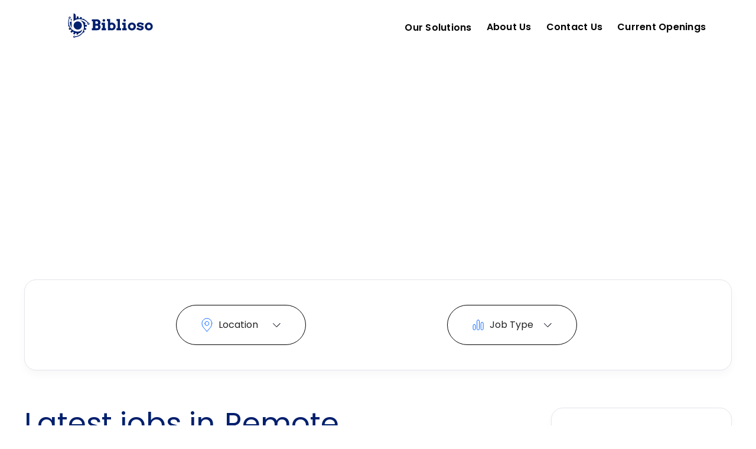

--- FILE ---
content_type: text/html; charset=utf-8
request_url: https://www.biblioso.com/job-states/remote
body_size: 5025
content:
<!DOCTYPE html><!-- Last Published: Tue Jan 20 2026 23:58:40 GMT+0000 (Coordinated Universal Time) --><html data-wf-domain="www.biblioso.com" data-wf-page="63f6c7131517f92efd781dbd" data-wf-site="63ebb0e36dfca840685b712e" lang="en" data-wf-collection="63f6c7131517f91da0781dbb" data-wf-item-slug="remote"><head><meta charset="utf-8"/><title>Current Job Openings - Remote - Biblioso</title><meta content="Current job openings in Remote from Biblioso Corporation." name="description"/><meta content="width=device-width, initial-scale=1" name="viewport"/><link href="https://cdn.prod.website-files.com/63ebb0e36dfca840685b712e/css/biblioso.webflow.shared.ca2735c79.min.css" rel="stylesheet" type="text/css" integrity="sha384-yic1x5GSXDLRo8zZbe6+2ThMvdrKbLhTYnJSblIhxMthBJREB/xdfnSY2cyYHAZi" crossorigin="anonymous"/><link href="https://fonts.googleapis.com" rel="preconnect"/><link href="https://fonts.gstatic.com" rel="preconnect" crossorigin="anonymous"/><script src="https://ajax.googleapis.com/ajax/libs/webfont/1.6.26/webfont.js" type="text/javascript"></script><script type="text/javascript">WebFont.load({  google: {    families: ["Lato:100,100italic,300,300italic,400,400italic,700,700italic,900,900italic","Poppins:300,regular,500,600,700"]  }});</script><script type="text/javascript">!function(o,c){var n=c.documentElement,t=" w-mod-";n.className+=t+"js",("ontouchstart"in o||o.DocumentTouch&&c instanceof DocumentTouch)&&(n.className+=t+"touch")}(window,document);</script><link href="https://cdn.prod.website-files.com/63ebb0e36dfca840685b712e/640ab9ca90971b69afe073c6_Favicon.png" rel="shortcut icon" type="image/x-icon"/><link href="https://cdn.prod.website-files.com/63ebb0e36dfca840685b712e/6418d71a5110f47355283522_Untitled%20design%20(5).png" rel="apple-touch-icon"/><script async="" src="https://www.googletagmanager.com/gtag/js?id=G-6ERHTVX1HV"></script><script type="text/javascript">window.dataLayer = window.dataLayer || [];function gtag(){dataLayer.push(arguments);}gtag('set', 'developer_id.dZGVlNj', true);gtag('js', new Date());gtag('config', 'G-6ERHTVX1HV');</script><script src="https://www.google.com/recaptcha/api.js" type="text/javascript"></script><!-- Hotjar Tracking Code for https://biblioso.com -->
<script>
    (function(h,o,t,j,a,r){
        h.hj=h.hj||function(){(h.hj.q=h.hj.q||[]).push(arguments)};
        h._hjSettings={hjid:3553160,hjsv:6};
        a=o.getElementsByTagName('head')[0];
        r=o.createElement('script');r.async=1;
        r.src=t+h._hjSettings.hjid+j+h._hjSettings.hjsv;
        a.appendChild(r);
    })(window,document,'https://static.hotjar.com/c/hotjar-','.js?sv=');
</script>
</head><body><div><div data-animation="default" data-collapse="medium" data-duration="400" data-easing="ease" data-easing2="ease" role="banner" class="navbar-logo-left-container-2 shadow-three w-nav"><div class="container-3"><div class="navbar-wrapper-2"><a href="/" class="w-inline-block"><img src="https://cdn.prod.website-files.com/63ebb0e36dfca840685b712e/63f3a2a69b3ce265f485f4bf_svg%20file_1.svg" loading="lazy" height="" width="194" alt="Biblioso Logo" class="image"/></a><nav role="navigation" class="nav-menu-wrapper-3 w-nav-menu"><ul role="list" class="nav-menu-two-2 w-list-unstyled"><li><div data-hover="true" data-delay="0" class="nav-dropdown-2 w-dropdown"><div class="nav-dropdown-toggle-2 w-dropdown-toggle"><a href="#" class="link-8">Our Solutions</a></div><nav class="nav-dropdown-list-2 shadow-three mobile-shadow-hide w-dropdown-list"><div class="nav-dropdown-link-wrapper"><a href="/our-solutions" class="nav-dropdown-link-3 w-dropdown-link"><span class="nav-dropdown-link-line-3"> </span>Outsourcing Solutions</a><a href="/it-infrastructure-management" class="nav-dropdown-link-3 w-dropdown-link"><span class="nav-dropdown-link-line-3"> </span>Infrastructure</a><a href="/it-validation-services" class="nav-dropdown-link-3 w-dropdown-link"><span class="nav-dropdown-link-line-3"> </span>Validation Services</a><a href="/enterprise-application-development" class="nav-dropdown-link-3 w-dropdown-link"><span class="nav-dropdown-link-line-3"> </span>Applications</a><a href="/bi-consulting" class="nav-dropdown-link-3 w-dropdown-link"><span class="nav-dropdown-link-line-3"> </span>Consulting</a></div><div class="nav-dropdown-link-wrapper"><a href="/it-staffing-solutions" class="nav-dropdown-link-3 w-dropdown-link"><span class="nav-dropdown-link-line-3"> </span>IT Staffing</a><a href="/engineering" class="nav-dropdown-link-3 w-dropdown-link"><span class="nav-dropdown-link-line-3"> </span>Engineering</a><a href="/artificial-intelligence" class="nav-dropdown-link-3 w-dropdown-link"><span class="nav-dropdown-link-line-3"> </span>Artificial Intelligence</a><a href="/digital-transformation" class="nav-dropdown-link-3 w-dropdown-link"><span class="nav-dropdown-link-line-3"> </span>Digital Transformation</a></div></nav></div></li><li class="list-item-5"><a href="/about-us" class="nav-link-3">About Us</a></li><li><a href="/contact-us" target="_blank" class="nav-link-3">Contact Us</a></li><li><a href="/current-openings" class="nav-link-3">Current Openings</a></li></ul></nav><div class="menu-button-3 w-nav-button"><div class="w-icon-nav-menu"></div></div></div></div></div></div><div class="page-wrapper"><div class="section home"><div class="container-medium-736px home-hero"><h1 class="title home-hero">Current Openings</h1><p class="paragraph home-hero">Remote</p></div><div class="container-default w-container"><div class="card home-jobs-filters"><div class="home-jobs-filters-wrapper"><div data-hover="false" data-delay="0" class="jobs-filters-dropdown w-dropdown"><div class="jobs-filters-dropdown-button w-dropdown-toggle"><img src="https://cdn.prod.website-files.com/63ebb0e36dfca840685b712e/63f6c1e32843d008ec29058e_icon-1-dropdown-job-categories-job-board-x-template.svg" alt="Location Icon - Job Board X Webflow Template" class="image jobs-filters-dropdown-icon"/><div class="dropdown-job-category-filter-text">Location</div><img src="https://cdn.prod.website-files.com/63ebb0e36dfca840685b712e/63f6c1e32843d0694d29058d_icon-dropdown-job-board-x-template.svg" alt="Chevron - Job Board X Webflow Template" class="image dropdown-icon"/></div><nav class="jobs-filters-dropdown-list w-dropdown-list"><div class="card jobs-filters-dropdown-links"><div class="w-dyn-list"><div role="list" class="jobs-filters-dropdown-links-grid w-dyn-items"><div role="listitem" class="jobs-filters-dropdown-link-item w-dyn-item"><a href="/job-states/hyderabad-telangana" target="_blank" class="nav-dropdown-link-3 location-and-job-type">Hyderabad, Telangana</a></div><div role="listitem" class="jobs-filters-dropdown-link-item w-dyn-item"><a href="/job-states/north-carolina" target="_blank" class="nav-dropdown-link-3 location-and-job-type">North Carolina</a></div><div role="listitem" class="jobs-filters-dropdown-link-item w-dyn-item"><a href="/job-states/texas" target="_blank" class="nav-dropdown-link-3 location-and-job-type">Texas</a></div><div role="listitem" class="jobs-filters-dropdown-link-item w-dyn-item"><a href="/job-states/zurich" target="_blank" class="nav-dropdown-link-3 location-and-job-type">Zurich</a></div><div role="listitem" class="jobs-filters-dropdown-link-item w-dyn-item"><a href="/job-states/oregon" target="_blank" class="nav-dropdown-link-3 location-and-job-type">Oregon</a></div><div role="listitem" class="jobs-filters-dropdown-link-item w-dyn-item"><a href="/job-states/remote" target="_blank" aria-current="page" class="nav-dropdown-link-3 location-and-job-type w--current">Remote</a></div><div role="listitem" class="jobs-filters-dropdown-link-item w-dyn-item"><a href="/job-states/idaho" target="_blank" class="nav-dropdown-link-3 location-and-job-type">Idaho</a></div><div role="listitem" class="jobs-filters-dropdown-link-item w-dyn-item"><a href="/job-states/california" target="_blank" class="nav-dropdown-link-3 location-and-job-type">California</a></div><div role="listitem" class="jobs-filters-dropdown-link-item w-dyn-item"><a href="/job-states/washington" target="_blank" class="nav-dropdown-link-3 location-and-job-type">Washington</a></div></div></div></div></nav></div><div data-hover="false" data-delay="0" class="jobs-filters-dropdown w-dropdown"><div class="jobs-filters-dropdown-button w-dropdown-toggle"><img src="https://cdn.prod.website-files.com/63ebb0e36dfca840685b712e/63f6c1e32843d0b04429058b_icon-2-dropdown-job-categories-job-board-x-template.svg" alt="Graph Icon - Job Board X Webflow Template" class="image jobs-filters-dropdown-icon"/><div class="dropdown-job-category-filter-text">Job Type</div><img src="https://cdn.prod.website-files.com/63ebb0e36dfca840685b712e/63f6c1e32843d0694d29058d_icon-dropdown-job-board-x-template.svg" alt="Chevron - Job Board X Webflow Template" class="image dropdown-icon"/></div><nav class="jobs-filters-dropdown-list w-dropdown-list"><div class="card jobs-filters-dropdown-links"><div class="w-dyn-list"><div role="list" class="jobs-filters-dropdown-links-grid w-dyn-items"><div role="listitem" class="jobs-filters-dropdown-link-item w-dyn-item"><a href="/job-types/temporary" target="_blank" class="nav-dropdown-link-3 location-and-job-type">Temporary</a></div><div role="listitem" class="jobs-filters-dropdown-link-item w-dyn-item"><a href="/job-types/part-time" target="_blank" class="nav-dropdown-link-3 location-and-job-type">Part Time</a></div><div role="listitem" class="jobs-filters-dropdown-link-item w-dyn-item"><a href="/job-types/internship" target="_blank" class="nav-dropdown-link-3 location-and-job-type">Internship</a></div><div role="listitem" class="jobs-filters-dropdown-link-item w-dyn-item"><a href="/job-types/full-time" target="_blank" class="nav-dropdown-link-3 location-and-job-type">Full Time</a></div><div role="listitem" class="jobs-filters-dropdown-link-item w-dyn-item"><a href="/job-types/contract" target="_blank" class="nav-dropdown-link-3 location-and-job-type">Contract</a></div></div></div></div></nav></div></div></div><div class="job-board-wrapper"><div class="split-content job-board-content"><div class="jobs-wrapper"><div class="div-block-14"><h2 class="title jobs">Latest jobs in</h2><h2 class="title jobs state-identifier">Remote</h2></div><div class="w-dyn-list"><div role="list" class="jobs-grid w-dyn-items"><div role="listitem" class="job-item w-dyn-item"><a href="/job/ai-agent-developer" class="card job w-inline-block"><div class="split-content card-job-left"><div class="card-job-title">AI Agent Developer</div><div class="job-detail-post-date"><div class="small-text">Posted on</div><div class="card-job-title job-date">January 26, 2026</div></div><div class="card-job-title-wrapper"><h3 class="title h6-size card-job"><div class="card-link-wrapper"><div class="card-link">Apply</div><div class="card-link-arrow"><div class="card-link-arrow-1"></div><div class="card-link-arrow-2"></div><div class="card-link-arrow-3"></div></div></div></h3></div></div><div class="split-content card-job-right"><div class="card-job-category-wrapper"><div class="card-job-category-title-wrapper"><div class="card-job-category-title-icon w-embed"><svg xmlns="http://www.w3.org/2000/svg" width="16" height="16" fill="currentColor" class="bi bi-cash" viewBox="0 0 16 16">
  <path d="M8 10a2 2 0 1 0 0-4 2 2 0 0 0 0 4z"/>
  <path d="M0 4a1 1 0 0 1 1-1h14a1 1 0 0 1 1 1v8a1 1 0 0 1-1 1H1a1 1 0 0 1-1-1V4zm3 0a2 2 0 0 1-2 2v4a2 2 0 0 1 2 2h10a2 2 0 0 1 2-2V6a2 2 0 0 1-2-2H3z"/>
</svg></div><div>Pay Range</div></div><div class="card-job-category-text">$80-90/hr. </div></div><div class="card-job-category-wrapper"><div class="card-job-category-title-wrapper"><div class="card-job-category-title-icon w-embed"><svg xmlns="http://www.w3.org/2000/svg" width="16" height="16" fill="currentColor" class="bi bi-geo-alt" viewBox="0 0 16 16">
  <path d="M12.166 8.94c-.524 1.062-1.234 2.12-1.96 3.07A31.493 31.493 0 0 1 8 14.58a31.481 31.481 0 0 1-2.206-2.57c-.726-.95-1.436-2.008-1.96-3.07C3.304 7.867 3 6.862 3 6a5 5 0 0 1 10 0c0 .862-.305 1.867-.834 2.94zM8 16s6-5.686 6-10A6 6 0 0 0 2 6c0 4.314 6 10 6 10z"/>
  <path d="M8 8a2 2 0 1 1 0-4 2 2 0 0 1 0 4zm0 1a3 3 0 1 0 0-6 3 3 0 0 0 0 6z"/>
</svg></div><div>Location</div></div><div class="card-job-category-text">100% Remote</div></div><div class="card-job-category-wrapper"><div class="card-job-category-title-wrapper"><div class="card-job-category-title-icon w-embed"><svg xmlns="http://www.w3.org/2000/svg" width="16" height="16" fill="currentColor" class="bi bi-briefcase" viewBox="0 0 16 16">
  <path d="M6.5 1A1.5 1.5 0 0 0 5 2.5V3H1.5A1.5 1.5 0 0 0 0 4.5v8A1.5 1.5 0 0 0 1.5 14h13a1.5 1.5 0 0 0 1.5-1.5v-8A1.5 1.5 0 0 0 14.5 3H11v-.5A1.5 1.5 0 0 0 9.5 1h-3zm0 1h3a.5.5 0 0 1 .5.5V3H6v-.5a.5.5 0 0 1 .5-.5zm1.886 6.914L15 7.151V12.5a.5.5 0 0 1-.5.5h-13a.5.5 0 0 1-.5-.5V7.15l6.614 1.764a1.5 1.5 0 0 0 .772 0zM1.5 4h13a.5.5 0 0 1 .5.5v1.616L8.129 7.948a.5.5 0 0 1-.258 0L1 6.116V4.5a.5.5 0 0 1 .5-.5z"/>
</svg></div><div>Job Type</div></div><div class="card-job-category-text">Contract</div></div></div></a></div><div role="listitem" class="job-item w-dyn-item"><a href="/job/data-foundations-lineage-engineer" class="card job w-inline-block"><div class="split-content card-job-left"><div class="card-job-title">Data Foundations &amp; Lineage Engineer</div><div class="job-detail-post-date"><div class="small-text">Posted on</div><div class="card-job-title job-date">January 6, 2026</div></div><div class="card-job-title-wrapper"><h3 class="title h6-size card-job"><div class="card-link-wrapper"><div class="card-link">Apply</div><div class="card-link-arrow"><div class="card-link-arrow-1"></div><div class="card-link-arrow-2"></div><div class="card-link-arrow-3"></div></div></div></h3></div></div><div class="split-content card-job-right"><div class="card-job-category-wrapper"><div class="card-job-category-title-wrapper"><div class="card-job-category-title-icon w-embed"><svg xmlns="http://www.w3.org/2000/svg" width="16" height="16" fill="currentColor" class="bi bi-cash" viewBox="0 0 16 16">
  <path d="M8 10a2 2 0 1 0 0-4 2 2 0 0 0 0 4z"/>
  <path d="M0 4a1 1 0 0 1 1-1h14a1 1 0 0 1 1 1v8a1 1 0 0 1-1 1H1a1 1 0 0 1-1-1V4zm3 0a2 2 0 0 1-2 2v4a2 2 0 0 1 2 2h10a2 2 0 0 1 2-2V6a2 2 0 0 1-2-2H3z"/>
</svg></div><div>Pay Range</div></div><div class="card-job-category-text">$50-60/hr. </div></div><div class="card-job-category-wrapper"><div class="card-job-category-title-wrapper"><div class="card-job-category-title-icon w-embed"><svg xmlns="http://www.w3.org/2000/svg" width="16" height="16" fill="currentColor" class="bi bi-geo-alt" viewBox="0 0 16 16">
  <path d="M12.166 8.94c-.524 1.062-1.234 2.12-1.96 3.07A31.493 31.493 0 0 1 8 14.58a31.481 31.481 0 0 1-2.206-2.57c-.726-.95-1.436-2.008-1.96-3.07C3.304 7.867 3 6.862 3 6a5 5 0 0 1 10 0c0 .862-.305 1.867-.834 2.94zM8 16s6-5.686 6-10A6 6 0 0 0 2 6c0 4.314 6 10 6 10z"/>
  <path d="M8 8a2 2 0 1 1 0-4 2 2 0 0 1 0 4zm0 1a3 3 0 1 0 0-6 3 3 0 0 0 0 6z"/>
</svg></div><div>Location</div></div><div class="card-job-category-text">Remote</div></div><div class="card-job-category-wrapper"><div class="card-job-category-title-wrapper"><div class="card-job-category-title-icon w-embed"><svg xmlns="http://www.w3.org/2000/svg" width="16" height="16" fill="currentColor" class="bi bi-briefcase" viewBox="0 0 16 16">
  <path d="M6.5 1A1.5 1.5 0 0 0 5 2.5V3H1.5A1.5 1.5 0 0 0 0 4.5v8A1.5 1.5 0 0 0 1.5 14h13a1.5 1.5 0 0 0 1.5-1.5v-8A1.5 1.5 0 0 0 14.5 3H11v-.5A1.5 1.5 0 0 0 9.5 1h-3zm0 1h3a.5.5 0 0 1 .5.5V3H6v-.5a.5.5 0 0 1 .5-.5zm1.886 6.914L15 7.151V12.5a.5.5 0 0 1-.5.5h-13a.5.5 0 0 1-.5-.5V7.15l6.614 1.764a1.5 1.5 0 0 0 .772 0zM1.5 4h13a.5.5 0 0 1 .5.5v1.616L8.129 7.948a.5.5 0 0 1-.258 0L1 6.116V4.5a.5.5 0 0 1 .5-.5z"/>
</svg></div><div>Job Type</div></div><div class="card-job-category-text">Contract</div></div></div></a></div><div role="listitem" class="job-item w-dyn-item"><a href="/job/hardware-test-engineer-permanent" class="card job w-inline-block"><div class="split-content card-job-left"><div class="card-job-title">Hardware Qual Lead (Permanent)</div><div class="job-detail-post-date"><div class="small-text">Posted on</div><div class="card-job-title job-date">December 2, 2025</div></div><div class="card-job-title-wrapper"><h3 class="title h6-size card-job"><div class="card-link-wrapper"><div class="card-link">Apply</div><div class="card-link-arrow"><div class="card-link-arrow-1"></div><div class="card-link-arrow-2"></div><div class="card-link-arrow-3"></div></div></div></h3></div></div><div class="split-content card-job-right"><div class="card-job-category-wrapper"><div class="card-job-category-title-wrapper"><div class="card-job-category-title-icon w-embed"><svg xmlns="http://www.w3.org/2000/svg" width="16" height="16" fill="currentColor" class="bi bi-cash" viewBox="0 0 16 16">
  <path d="M8 10a2 2 0 1 0 0-4 2 2 0 0 0 0 4z"/>
  <path d="M0 4a1 1 0 0 1 1-1h14a1 1 0 0 1 1 1v8a1 1 0 0 1-1 1H1a1 1 0 0 1-1-1V4zm3 0a2 2 0 0 1-2 2v4a2 2 0 0 1 2 2h10a2 2 0 0 1 2-2V6a2 2 0 0 1-2-2H3z"/>
</svg></div><div>Pay Range</div></div><div class="card-job-category-text">To be discussed</div></div><div class="card-job-category-wrapper"><div class="card-job-category-title-wrapper"><div class="card-job-category-title-icon w-embed"><svg xmlns="http://www.w3.org/2000/svg" width="16" height="16" fill="currentColor" class="bi bi-geo-alt" viewBox="0 0 16 16">
  <path d="M12.166 8.94c-.524 1.062-1.234 2.12-1.96 3.07A31.493 31.493 0 0 1 8 14.58a31.481 31.481 0 0 1-2.206-2.57c-.726-.95-1.436-2.008-1.96-3.07C3.304 7.867 3 6.862 3 6a5 5 0 0 1 10 0c0 .862-.305 1.867-.834 2.94zM8 16s6-5.686 6-10A6 6 0 0 0 2 6c0 4.314 6 10 6 10z"/>
  <path d="M8 8a2 2 0 1 1 0-4 2 2 0 0 1 0 4zm0 1a3 3 0 1 0 0-6 3 3 0 0 0 0 6z"/>
</svg></div><div>Location</div></div><div class="card-job-category-text">100% Remote (from Mexico, Jordan, or Egypt)</div></div><div class="card-job-category-wrapper"><div class="card-job-category-title-wrapper"><div class="card-job-category-title-icon w-embed"><svg xmlns="http://www.w3.org/2000/svg" width="16" height="16" fill="currentColor" class="bi bi-briefcase" viewBox="0 0 16 16">
  <path d="M6.5 1A1.5 1.5 0 0 0 5 2.5V3H1.5A1.5 1.5 0 0 0 0 4.5v8A1.5 1.5 0 0 0 1.5 14h13a1.5 1.5 0 0 0 1.5-1.5v-8A1.5 1.5 0 0 0 14.5 3H11v-.5A1.5 1.5 0 0 0 9.5 1h-3zm0 1h3a.5.5 0 0 1 .5.5V3H6v-.5a.5.5 0 0 1 .5-.5zm1.886 6.914L15 7.151V12.5a.5.5 0 0 1-.5.5h-13a.5.5 0 0 1-.5-.5V7.15l6.614 1.764a1.5 1.5 0 0 0 .772 0zM1.5 4h13a.5.5 0 0 1 .5.5v1.616L8.129 7.948a.5.5 0 0 1-.258 0L1 6.116V4.5a.5.5 0 0 1 .5-.5z"/>
</svg></div><div>Job Type</div></div><div class="card-job-category-text">Contract</div></div></div></a></div></div></div></div></div><div class="split-content job-sidebar"><div class="job-sidebar-wrapper"><div class="card job-board-post"><div class="card-job-board-post-content"><div class="image-wrapper card-job-board-post-icon"><img src="https://cdn.prod.website-files.com/63f6acd2546bd21e38f93568/63f6acd2546bd24f4df935ba_icon-job-post-job-board-x-template.svg" alt="" class="image card-job-board-post-icon"/></div><div class="card-job-board-post-content"><h4 class="title card-job-board-post">About Us</h4><p class="paragraph card-job-board-post">Biblioso has a dedicated team that supports its partners globally to deliver managed staffing, consulting, and outsourcing solutions worldwide.</p></div></div><a href="/about-us" class="button-primary-3 w-button">Learn more</a></div></div><div class="job-sidebar-wrapper"><div class="card job-board-post"><div class="card-job-board-post-content"><div class="image-wrapper card-job-board-post-icon"><img src="https://cdn.prod.website-files.com/63f6acd2546bd21e38f93568/63f6acd2546bd24f4df935ba_icon-job-post-job-board-x-template.svg" alt="" class="image card-job-board-post-icon"/></div><div class="card-job-board-post-content"><h4 class="title card-job-board-post">Have questions?</h4><p class="paragraph card-job-board-post">Feel free to reach out, you can call us or email us.</p></div></div><a href="/contact-us" target="_blank" class="button-primary-3 w-button">get in touch</a></div></div></div></div></div><div class="bg home-hero"></div></div></div><div class="footer"><div class="base-container w-container"></div><div class="base-container w-container"></div><div class="footer-line"></div><div class="base-container w-container"><div class="footer-menu"><a href="/" class="link-block w-inline-block"><img src="https://cdn.prod.website-files.com/63ebb0e36dfca840685b712e/63f3a2a69b3ce265f485f4bf_svg%20file_1.svg" loading="lazy" width="194" alt="Biblioso Logo" class="image-28"/></a><div class="footer-menu-wrap"><div class="div-block-19"><a href="/" class="nav-link footer-menu-link">Home</a><a href="/about-us" class="nav-link footer-menu-link">About Us</a><a href="/current-openings" class="nav-link footer-menu-link">Current Openings</a><a href="/blog" class="nav-link footer-menu-link">Blog</a><a href="/contact-us" class="nav-link footer-menu-link">Contact Us</a><div class="footer-social-block"><a href="https://www.linkedin.com/company/biblioso/mycompany/" target="_blank" class="footer-social-link w-inline-block"><img src="https://cdn.prod.website-files.com/62434fa732124a0fb112aab4/62434fa732124a389912aad8_linkedin%20small.svg" loading="lazy" alt="Linkedin logo icon" class="image-15"/></a><a href="https://wa.me/12063130941" target="_blank" class="footer-social-link w-inline-block"><img src="https://cdn.prod.website-files.com/63ebb0e36dfca840685b712e/641b72c9c3470556f78ff0c3_whatsapp%20logo%20icon.png" loading="lazy" width="28" sizes="(max-width: 1279px) 28px, (max-width: 1439px) 2vw, (max-width: 1919px) 28px, 1vw" alt="Whatsapp Logo Icon" srcset="https://cdn.prod.website-files.com/63ebb0e36dfca840685b712e/641b72c9c3470556f78ff0c3_whatsapp%20logo%20icon-p-500.png 500w, https://cdn.prod.website-files.com/63ebb0e36dfca840685b712e/641b72c9c3470556f78ff0c3_whatsapp%20logo%20icon-p-800.png 800w, https://cdn.prod.website-files.com/63ebb0e36dfca840685b712e/641b72c9c3470556f78ff0c3_whatsapp%20logo%20icon-p-1600.png 1600w, https://cdn.prod.website-files.com/63ebb0e36dfca840685b712e/641b72c9c3470556f78ff0c3_whatsapp%20logo%20icon.png 1600w" class="image-15"/></a></div></div></div></div><div class="footer-rights-wrapper"><div class="footer-copyright">© Biblioso Corporation. All Rights Reserved 2006-2023. </div></div></div></div><script src="https://d3e54v103j8qbb.cloudfront.net/js/jquery-3.5.1.min.dc5e7f18c8.js?site=63ebb0e36dfca840685b712e" type="text/javascript" integrity="sha256-9/aliU8dGd2tb6OSsuzixeV4y/faTqgFtohetphbbj0=" crossorigin="anonymous"></script><script src="https://cdn.prod.website-files.com/63ebb0e36dfca840685b712e/js/webflow.schunk.36b8fb49256177c8.js" type="text/javascript" integrity="sha384-4abIlA5/v7XaW1HMXKBgnUuhnjBYJ/Z9C1OSg4OhmVw9O3QeHJ/qJqFBERCDPv7G" crossorigin="anonymous"></script><script src="https://cdn.prod.website-files.com/63ebb0e36dfca840685b712e/js/webflow.schunk.aacbc401719d5763.js" type="text/javascript" integrity="sha384-8iuJPi50uPctey+/8sSE3x8WOsocX897ZMkqd/3vorKafobR8Ttrce6pkl7+x7r1" crossorigin="anonymous"></script><script src="https://cdn.prod.website-files.com/63ebb0e36dfca840685b712e/js/webflow.646619ab.8b24a6f29e625908.js" type="text/javascript" integrity="sha384-iR32SXQEwdrsIuVNdC82oisE6KGT7OtYp0NYeTqgPHTaP3lPxcaUu4EBKKu8utcG" crossorigin="anonymous"></script></body></html>

--- FILE ---
content_type: text/css
request_url: https://cdn.prod.website-files.com/63ebb0e36dfca840685b712e/css/biblioso.webflow.shared.ca2735c79.min.css
body_size: 56750
content:
html{-webkit-text-size-adjust:100%;-ms-text-size-adjust:100%;font-family:sans-serif}body{margin:0}article,aside,details,figcaption,figure,footer,header,hgroup,main,menu,nav,section,summary{display:block}audio,canvas,progress,video{vertical-align:baseline;display:inline-block}audio:not([controls]){height:0;display:none}[hidden],template{display:none}a{background-color:#0000}a:active,a:hover{outline:0}abbr[title]{border-bottom:1px dotted}b,strong{font-weight:700}dfn{font-style:italic}h1{margin:.67em 0;font-size:2em}mark{color:#000;background:#ff0}small{font-size:80%}sub,sup{vertical-align:baseline;font-size:75%;line-height:0;position:relative}sup{top:-.5em}sub{bottom:-.25em}img{border:0}svg:not(:root){overflow:hidden}hr{box-sizing:content-box;height:0}pre{overflow:auto}code,kbd,pre,samp{font-family:monospace;font-size:1em}button,input,optgroup,select,textarea{color:inherit;font:inherit;margin:0}button{overflow:visible}button,select{text-transform:none}button,html input[type=button],input[type=reset]{-webkit-appearance:button;cursor:pointer}button[disabled],html input[disabled]{cursor:default}button::-moz-focus-inner,input::-moz-focus-inner{border:0;padding:0}input{line-height:normal}input[type=checkbox],input[type=radio]{box-sizing:border-box;padding:0}input[type=number]::-webkit-inner-spin-button,input[type=number]::-webkit-outer-spin-button{height:auto}input[type=search]{-webkit-appearance:none}input[type=search]::-webkit-search-cancel-button,input[type=search]::-webkit-search-decoration{-webkit-appearance:none}legend{border:0;padding:0}textarea{overflow:auto}optgroup{font-weight:700}table{border-collapse:collapse;border-spacing:0}td,th{padding:0}@font-face{font-family:webflow-icons;src:url([data-uri])format("truetype");font-weight:400;font-style:normal}[class^=w-icon-],[class*=\ w-icon-]{speak:none;font-variant:normal;text-transform:none;-webkit-font-smoothing:antialiased;-moz-osx-font-smoothing:grayscale;font-style:normal;font-weight:400;line-height:1;font-family:webflow-icons!important}.w-icon-slider-right:before{content:""}.w-icon-slider-left:before{content:""}.w-icon-nav-menu:before{content:""}.w-icon-arrow-down:before,.w-icon-dropdown-toggle:before{content:""}.w-icon-file-upload-remove:before{content:""}.w-icon-file-upload-icon:before{content:""}*{box-sizing:border-box}html{height:100%}body{color:#333;background-color:#fff;min-height:100%;margin:0;font-family:Arial,sans-serif;font-size:14px;line-height:20px}img{vertical-align:middle;max-width:100%;display:inline-block}html.w-mod-touch *{background-attachment:scroll!important}.w-block{display:block}.w-inline-block{max-width:100%;display:inline-block}.w-clearfix:before,.w-clearfix:after{content:" ";grid-area:1/1/2/2;display:table}.w-clearfix:after{clear:both}.w-hidden{display:none}.w-button{color:#fff;line-height:inherit;cursor:pointer;background-color:#3898ec;border:0;border-radius:0;padding:9px 15px;text-decoration:none;display:inline-block}input.w-button{-webkit-appearance:button}html[data-w-dynpage] [data-w-cloak]{color:#0000!important}.w-code-block{margin:unset}pre.w-code-block code{all:inherit}.w-optimization{display:contents}.w-webflow-badge,.w-webflow-badge>img{box-sizing:unset;width:unset;height:unset;max-height:unset;max-width:unset;min-height:unset;min-width:unset;margin:unset;padding:unset;float:unset;clear:unset;border:unset;border-radius:unset;background:unset;background-image:unset;background-position:unset;background-size:unset;background-repeat:unset;background-origin:unset;background-clip:unset;background-attachment:unset;background-color:unset;box-shadow:unset;transform:unset;direction:unset;font-family:unset;font-weight:unset;color:unset;font-size:unset;line-height:unset;font-style:unset;font-variant:unset;text-align:unset;letter-spacing:unset;-webkit-text-decoration:unset;text-decoration:unset;text-indent:unset;text-transform:unset;list-style-type:unset;text-shadow:unset;vertical-align:unset;cursor:unset;white-space:unset;word-break:unset;word-spacing:unset;word-wrap:unset;transition:unset}.w-webflow-badge{white-space:nowrap;cursor:pointer;box-shadow:0 0 0 1px #0000001a,0 1px 3px #0000001a;visibility:visible!important;opacity:1!important;z-index:2147483647!important;color:#aaadb0!important;overflow:unset!important;background-color:#fff!important;border-radius:3px!important;width:auto!important;height:auto!important;margin:0!important;padding:6px!important;font-size:12px!important;line-height:14px!important;text-decoration:none!important;display:inline-block!important;position:fixed!important;inset:auto 12px 12px auto!important;transform:none!important}.w-webflow-badge>img{position:unset;visibility:unset!important;opacity:1!important;vertical-align:middle!important;display:inline-block!important}h1,h2,h3,h4,h5,h6{margin-bottom:10px;font-weight:700}h1{margin-top:20px;font-size:38px;line-height:44px}h2{margin-top:20px;font-size:32px;line-height:36px}h3{margin-top:20px;font-size:24px;line-height:30px}h4{margin-top:10px;font-size:18px;line-height:24px}h5{margin-top:10px;font-size:14px;line-height:20px}h6{margin-top:10px;font-size:12px;line-height:18px}p{margin-top:0;margin-bottom:10px}blockquote{border-left:5px solid #e2e2e2;margin:0 0 10px;padding:10px 20px;font-size:18px;line-height:22px}figure{margin:0 0 10px}figcaption{text-align:center;margin-top:5px}ul,ol{margin-top:0;margin-bottom:10px;padding-left:40px}.w-list-unstyled{padding-left:0;list-style:none}.w-embed:before,.w-embed:after{content:" ";grid-area:1/1/2/2;display:table}.w-embed:after{clear:both}.w-video{width:100%;padding:0;position:relative}.w-video iframe,.w-video object,.w-video embed{border:none;width:100%;height:100%;position:absolute;top:0;left:0}fieldset{border:0;margin:0;padding:0}button,[type=button],[type=reset]{cursor:pointer;-webkit-appearance:button;border:0}.w-form{margin:0 0 15px}.w-form-done{text-align:center;background-color:#ddd;padding:20px;display:none}.w-form-fail{background-color:#ffdede;margin-top:10px;padding:10px;display:none}label{margin-bottom:5px;font-weight:700;display:block}.w-input,.w-select{color:#333;vertical-align:middle;background-color:#fff;border:1px solid #ccc;width:100%;height:38px;margin-bottom:10px;padding:8px 12px;font-size:14px;line-height:1.42857;display:block}.w-input::placeholder,.w-select::placeholder{color:#999}.w-input:focus,.w-select:focus{border-color:#3898ec;outline:0}.w-input[disabled],.w-select[disabled],.w-input[readonly],.w-select[readonly],fieldset[disabled] .w-input,fieldset[disabled] .w-select{cursor:not-allowed}.w-input[disabled]:not(.w-input-disabled),.w-select[disabled]:not(.w-input-disabled),.w-input[readonly],.w-select[readonly],fieldset[disabled]:not(.w-input-disabled) .w-input,fieldset[disabled]:not(.w-input-disabled) .w-select{background-color:#eee}textarea.w-input,textarea.w-select{height:auto}.w-select{background-color:#f3f3f3}.w-select[multiple]{height:auto}.w-form-label{cursor:pointer;margin-bottom:0;font-weight:400;display:inline-block}.w-radio{margin-bottom:5px;padding-left:20px;display:block}.w-radio:before,.w-radio:after{content:" ";grid-area:1/1/2/2;display:table}.w-radio:after{clear:both}.w-radio-input{float:left;margin:3px 0 0 -20px;line-height:normal}.w-file-upload{margin-bottom:10px;display:block}.w-file-upload-input{opacity:0;z-index:-100;width:.1px;height:.1px;position:absolute;overflow:hidden}.w-file-upload-default,.w-file-upload-uploading,.w-file-upload-success{color:#333;display:inline-block}.w-file-upload-error{margin-top:10px;display:block}.w-file-upload-default.w-hidden,.w-file-upload-uploading.w-hidden,.w-file-upload-error.w-hidden,.w-file-upload-success.w-hidden{display:none}.w-file-upload-uploading-btn{cursor:pointer;background-color:#fafafa;border:1px solid #ccc;margin:0;padding:8px 12px;font-size:14px;font-weight:400;display:flex}.w-file-upload-file{background-color:#fafafa;border:1px solid #ccc;flex-grow:1;justify-content:space-between;margin:0;padding:8px 9px 8px 11px;display:flex}.w-file-upload-file-name{font-size:14px;font-weight:400;display:block}.w-file-remove-link{cursor:pointer;width:auto;height:auto;margin-top:3px;margin-left:10px;padding:3px;display:block}.w-icon-file-upload-remove{margin:auto;font-size:10px}.w-file-upload-error-msg{color:#ea384c;padding:2px 0;display:inline-block}.w-file-upload-info{padding:0 12px;line-height:38px;display:inline-block}.w-file-upload-label{cursor:pointer;background-color:#fafafa;border:1px solid #ccc;margin:0;padding:8px 12px;font-size:14px;font-weight:400;display:inline-block}.w-icon-file-upload-icon,.w-icon-file-upload-uploading{width:20px;margin-right:8px;display:inline-block}.w-icon-file-upload-uploading{height:20px}.w-container{max-width:940px;margin-left:auto;margin-right:auto}.w-container:before,.w-container:after{content:" ";grid-area:1/1/2/2;display:table}.w-container:after{clear:both}.w-container .w-row{margin-left:-10px;margin-right:-10px}.w-row:before,.w-row:after{content:" ";grid-area:1/1/2/2;display:table}.w-row:after{clear:both}.w-row .w-row{margin-left:0;margin-right:0}.w-col{float:left;width:100%;min-height:1px;padding-left:10px;padding-right:10px;position:relative}.w-col .w-col{padding-left:0;padding-right:0}.w-col-1{width:8.33333%}.w-col-2{width:16.6667%}.w-col-3{width:25%}.w-col-4{width:33.3333%}.w-col-5{width:41.6667%}.w-col-6{width:50%}.w-col-7{width:58.3333%}.w-col-8{width:66.6667%}.w-col-9{width:75%}.w-col-10{width:83.3333%}.w-col-11{width:91.6667%}.w-col-12{width:100%}.w-hidden-main{display:none!important}@media screen and (max-width:991px){.w-container{max-width:728px}.w-hidden-main{display:inherit!important}.w-hidden-medium{display:none!important}.w-col-medium-1{width:8.33333%}.w-col-medium-2{width:16.6667%}.w-col-medium-3{width:25%}.w-col-medium-4{width:33.3333%}.w-col-medium-5{width:41.6667%}.w-col-medium-6{width:50%}.w-col-medium-7{width:58.3333%}.w-col-medium-8{width:66.6667%}.w-col-medium-9{width:75%}.w-col-medium-10{width:83.3333%}.w-col-medium-11{width:91.6667%}.w-col-medium-12{width:100%}.w-col-stack{width:100%;left:auto;right:auto}}@media screen and (max-width:767px){.w-hidden-main,.w-hidden-medium{display:inherit!important}.w-hidden-small{display:none!important}.w-row,.w-container .w-row{margin-left:0;margin-right:0}.w-col{width:100%;left:auto;right:auto}.w-col-small-1{width:8.33333%}.w-col-small-2{width:16.6667%}.w-col-small-3{width:25%}.w-col-small-4{width:33.3333%}.w-col-small-5{width:41.6667%}.w-col-small-6{width:50%}.w-col-small-7{width:58.3333%}.w-col-small-8{width:66.6667%}.w-col-small-9{width:75%}.w-col-small-10{width:83.3333%}.w-col-small-11{width:91.6667%}.w-col-small-12{width:100%}}@media screen and (max-width:479px){.w-container{max-width:none}.w-hidden-main,.w-hidden-medium,.w-hidden-small{display:inherit!important}.w-hidden-tiny{display:none!important}.w-col{width:100%}.w-col-tiny-1{width:8.33333%}.w-col-tiny-2{width:16.6667%}.w-col-tiny-3{width:25%}.w-col-tiny-4{width:33.3333%}.w-col-tiny-5{width:41.6667%}.w-col-tiny-6{width:50%}.w-col-tiny-7{width:58.3333%}.w-col-tiny-8{width:66.6667%}.w-col-tiny-9{width:75%}.w-col-tiny-10{width:83.3333%}.w-col-tiny-11{width:91.6667%}.w-col-tiny-12{width:100%}}.w-widget{position:relative}.w-widget-map{width:100%;height:400px}.w-widget-map label{width:auto;display:inline}.w-widget-map img{max-width:inherit}.w-widget-map .gm-style-iw{text-align:center}.w-widget-map .gm-style-iw>button{display:none!important}.w-widget-twitter{overflow:hidden}.w-widget-twitter-count-shim{vertical-align:top;text-align:center;background:#fff;border:1px solid #758696;border-radius:3px;width:28px;height:20px;display:inline-block;position:relative}.w-widget-twitter-count-shim *{pointer-events:none;-webkit-user-select:none;user-select:none}.w-widget-twitter-count-shim .w-widget-twitter-count-inner{text-align:center;color:#999;font-family:serif;font-size:15px;line-height:12px;position:relative}.w-widget-twitter-count-shim .w-widget-twitter-count-clear{display:block;position:relative}.w-widget-twitter-count-shim.w--large{width:36px;height:28px}.w-widget-twitter-count-shim.w--large .w-widget-twitter-count-inner{font-size:18px;line-height:18px}.w-widget-twitter-count-shim:not(.w--vertical){margin-left:5px;margin-right:8px}.w-widget-twitter-count-shim:not(.w--vertical).w--large{margin-left:6px}.w-widget-twitter-count-shim:not(.w--vertical):before,.w-widget-twitter-count-shim:not(.w--vertical):after{content:" ";pointer-events:none;border:solid #0000;width:0;height:0;position:absolute;top:50%;left:0}.w-widget-twitter-count-shim:not(.w--vertical):before{border-width:4px;border-color:#75869600 #5d6c7b #75869600 #75869600;margin-top:-4px;margin-left:-9px}.w-widget-twitter-count-shim:not(.w--vertical).w--large:before{border-width:5px;margin-top:-5px;margin-left:-10px}.w-widget-twitter-count-shim:not(.w--vertical):after{border-width:4px;border-color:#fff0 #fff #fff0 #fff0;margin-top:-4px;margin-left:-8px}.w-widget-twitter-count-shim:not(.w--vertical).w--large:after{border-width:5px;margin-top:-5px;margin-left:-9px}.w-widget-twitter-count-shim.w--vertical{width:61px;height:33px;margin-bottom:8px}.w-widget-twitter-count-shim.w--vertical:before,.w-widget-twitter-count-shim.w--vertical:after{content:" ";pointer-events:none;border:solid #0000;width:0;height:0;position:absolute;top:100%;left:50%}.w-widget-twitter-count-shim.w--vertical:before{border-width:5px;border-color:#5d6c7b #75869600 #75869600;margin-left:-5px}.w-widget-twitter-count-shim.w--vertical:after{border-width:4px;border-color:#fff #fff0 #fff0;margin-left:-4px}.w-widget-twitter-count-shim.w--vertical .w-widget-twitter-count-inner{font-size:18px;line-height:22px}.w-widget-twitter-count-shim.w--vertical.w--large{width:76px}.w-background-video{color:#fff;height:500px;position:relative;overflow:hidden}.w-background-video>video{object-fit:cover;z-index:-100;background-position:50%;background-size:cover;width:100%;height:100%;margin:auto;position:absolute;inset:-100%}.w-background-video>video::-webkit-media-controls-start-playback-button{-webkit-appearance:none;display:none!important}.w-background-video--control{background-color:#0000;padding:0;position:absolute;bottom:1em;right:1em}.w-background-video--control>[hidden]{display:none!important}.w-slider{text-align:center;clear:both;-webkit-tap-highlight-color:#0000;tap-highlight-color:#0000;background:#ddd;height:300px;position:relative}.w-slider-mask{z-index:1;white-space:nowrap;height:100%;display:block;position:relative;left:0;right:0;overflow:hidden}.w-slide{vertical-align:top;white-space:normal;text-align:left;width:100%;height:100%;display:inline-block;position:relative}.w-slider-nav{z-index:2;text-align:center;-webkit-tap-highlight-color:#0000;tap-highlight-color:#0000;height:40px;margin:auto;padding-top:10px;position:absolute;inset:auto 0 0}.w-slider-nav.w-round>div{border-radius:100%}.w-slider-nav.w-num>div{font-size:inherit;line-height:inherit;width:auto;height:auto;padding:.2em .5em}.w-slider-nav.w-shadow>div{box-shadow:0 0 3px #3336}.w-slider-nav-invert{color:#fff}.w-slider-nav-invert>div{background-color:#2226}.w-slider-nav-invert>div.w-active{background-color:#222}.w-slider-dot{cursor:pointer;background-color:#fff6;width:1em;height:1em;margin:0 3px .5em;transition:background-color .1s,color .1s;display:inline-block;position:relative}.w-slider-dot.w-active{background-color:#fff}.w-slider-dot:focus{outline:none;box-shadow:0 0 0 2px #fff}.w-slider-dot:focus.w-active{box-shadow:none}.w-slider-arrow-left,.w-slider-arrow-right{cursor:pointer;color:#fff;-webkit-tap-highlight-color:#0000;tap-highlight-color:#0000;-webkit-user-select:none;user-select:none;width:80px;margin:auto;font-size:40px;position:absolute;inset:0;overflow:hidden}.w-slider-arrow-left [class^=w-icon-],.w-slider-arrow-right [class^=w-icon-],.w-slider-arrow-left [class*=\ w-icon-],.w-slider-arrow-right [class*=\ w-icon-]{position:absolute}.w-slider-arrow-left:focus,.w-slider-arrow-right:focus{outline:0}.w-slider-arrow-left{z-index:3;right:auto}.w-slider-arrow-right{z-index:4;left:auto}.w-icon-slider-left,.w-icon-slider-right{width:1em;height:1em;margin:auto;inset:0}.w-slider-aria-label{clip:rect(0 0 0 0);border:0;width:1px;height:1px;margin:-1px;padding:0;position:absolute;overflow:hidden}.w-slider-force-show{display:block!important}.w-dropdown{text-align:left;z-index:900;margin-left:auto;margin-right:auto;display:inline-block;position:relative}.w-dropdown-btn,.w-dropdown-toggle,.w-dropdown-link{vertical-align:top;color:#222;text-align:left;white-space:nowrap;margin-left:auto;margin-right:auto;padding:20px;text-decoration:none;position:relative}.w-dropdown-toggle{-webkit-user-select:none;user-select:none;cursor:pointer;padding-right:40px;display:inline-block}.w-dropdown-toggle:focus{outline:0}.w-icon-dropdown-toggle{width:1em;height:1em;margin:auto 20px auto auto;position:absolute;top:0;bottom:0;right:0}.w-dropdown-list{background:#ddd;min-width:100%;display:none;position:absolute}.w-dropdown-list.w--open{display:block}.w-dropdown-link{color:#222;padding:10px 20px;display:block}.w-dropdown-link.w--current{color:#0082f3}.w-dropdown-link:focus{outline:0}@media screen and (max-width:767px){.w-nav-brand{padding-left:10px}}.w-lightbox-backdrop{cursor:auto;letter-spacing:normal;text-indent:0;text-shadow:none;text-transform:none;visibility:visible;white-space:normal;word-break:normal;word-spacing:normal;word-wrap:normal;color:#fff;text-align:center;z-index:2000;opacity:0;-webkit-user-select:none;-moz-user-select:none;-webkit-tap-highlight-color:transparent;background:#000000e6;outline:0;font-family:Helvetica Neue,Helvetica,Ubuntu,Segoe UI,Verdana,sans-serif;font-size:17px;font-style:normal;font-weight:300;line-height:1.2;list-style:disc;position:fixed;inset:0;-webkit-transform:translate(0)}.w-lightbox-backdrop,.w-lightbox-container{-webkit-overflow-scrolling:touch;height:100%;overflow:auto}.w-lightbox-content{height:100vh;position:relative;overflow:hidden}.w-lightbox-view{opacity:0;width:100vw;height:100vh;position:absolute}.w-lightbox-view:before{content:"";height:100vh}.w-lightbox-group,.w-lightbox-group .w-lightbox-view,.w-lightbox-group .w-lightbox-view:before{height:86vh}.w-lightbox-frame,.w-lightbox-view:before{vertical-align:middle;display:inline-block}.w-lightbox-figure{margin:0;position:relative}.w-lightbox-group .w-lightbox-figure{cursor:pointer}.w-lightbox-img{width:auto;max-width:none;height:auto}.w-lightbox-image{float:none;max-width:100vw;max-height:100vh;display:block}.w-lightbox-group .w-lightbox-image{max-height:86vh}.w-lightbox-caption{text-align:left;text-overflow:ellipsis;white-space:nowrap;background:#0006;padding:.5em 1em;position:absolute;bottom:0;left:0;right:0;overflow:hidden}.w-lightbox-embed{width:100%;height:100%;position:absolute;inset:0}.w-lightbox-control{cursor:pointer;background-position:50%;background-repeat:no-repeat;background-size:24px;width:4em;transition:all .3s;position:absolute;top:0}.w-lightbox-left{background-image:url([data-uri]);display:none;bottom:0;left:0}.w-lightbox-right{background-image:url([data-uri]);display:none;bottom:0;right:0}.w-lightbox-close{background-image:url([data-uri]);background-size:18px;height:2.6em;right:0}.w-lightbox-strip{white-space:nowrap;padding:0 1vh;line-height:0;position:absolute;bottom:0;left:0;right:0;overflow:auto hidden}.w-lightbox-item{box-sizing:content-box;cursor:pointer;width:10vh;padding:2vh 1vh;display:inline-block;-webkit-transform:translate(0,0)}.w-lightbox-active{opacity:.3}.w-lightbox-thumbnail{background:#222;height:10vh;position:relative;overflow:hidden}.w-lightbox-thumbnail-image{position:absolute;top:0;left:0}.w-lightbox-thumbnail .w-lightbox-tall{width:100%;top:50%;transform:translateY(-50%)}.w-lightbox-thumbnail .w-lightbox-wide{height:100%;left:50%;transform:translate(-50%)}.w-lightbox-spinner{box-sizing:border-box;border:5px solid #0006;border-radius:50%;width:40px;height:40px;margin-top:-20px;margin-left:-20px;animation:.8s linear infinite spin;position:absolute;top:50%;left:50%}.w-lightbox-spinner:after{content:"";border:3px solid #0000;border-bottom-color:#fff;border-radius:50%;position:absolute;inset:-4px}.w-lightbox-hide{display:none}.w-lightbox-noscroll{overflow:hidden}@media (min-width:768px){.w-lightbox-content{height:96vh;margin-top:2vh}.w-lightbox-view,.w-lightbox-view:before{height:96vh}.w-lightbox-group,.w-lightbox-group .w-lightbox-view,.w-lightbox-group .w-lightbox-view:before{height:84vh}.w-lightbox-image{max-width:96vw;max-height:96vh}.w-lightbox-group .w-lightbox-image{max-width:82.3vw;max-height:84vh}.w-lightbox-left,.w-lightbox-right{opacity:.5;display:block}.w-lightbox-close{opacity:.8}.w-lightbox-control:hover{opacity:1}}.w-lightbox-inactive,.w-lightbox-inactive:hover{opacity:0}.w-richtext:before,.w-richtext:after{content:" ";grid-area:1/1/2/2;display:table}.w-richtext:after{clear:both}.w-richtext[contenteditable=true]:before,.w-richtext[contenteditable=true]:after{white-space:initial}.w-richtext ol,.w-richtext ul{overflow:hidden}.w-richtext .w-richtext-figure-selected.w-richtext-figure-type-video div:after,.w-richtext .w-richtext-figure-selected[data-rt-type=video] div:after,.w-richtext .w-richtext-figure-selected.w-richtext-figure-type-image div,.w-richtext .w-richtext-figure-selected[data-rt-type=image] div{outline:2px solid #2895f7}.w-richtext figure.w-richtext-figure-type-video>div:after,.w-richtext figure[data-rt-type=video]>div:after{content:"";display:none;position:absolute;inset:0}.w-richtext figure{max-width:60%;position:relative}.w-richtext figure>div:before{cursor:default!important}.w-richtext figure img{width:100%}.w-richtext figure figcaption.w-richtext-figcaption-placeholder{opacity:.6}.w-richtext figure div{color:#0000;font-size:0}.w-richtext figure.w-richtext-figure-type-image,.w-richtext figure[data-rt-type=image]{display:table}.w-richtext figure.w-richtext-figure-type-image>div,.w-richtext figure[data-rt-type=image]>div{display:inline-block}.w-richtext figure.w-richtext-figure-type-image>figcaption,.w-richtext figure[data-rt-type=image]>figcaption{caption-side:bottom;display:table-caption}.w-richtext figure.w-richtext-figure-type-video,.w-richtext figure[data-rt-type=video]{width:60%;height:0}.w-richtext figure.w-richtext-figure-type-video iframe,.w-richtext figure[data-rt-type=video] iframe{width:100%;height:100%;position:absolute;top:0;left:0}.w-richtext figure.w-richtext-figure-type-video>div,.w-richtext figure[data-rt-type=video]>div{width:100%}.w-richtext figure.w-richtext-align-center{clear:both;margin-left:auto;margin-right:auto}.w-richtext figure.w-richtext-align-center.w-richtext-figure-type-image>div,.w-richtext figure.w-richtext-align-center[data-rt-type=image]>div{max-width:100%}.w-richtext figure.w-richtext-align-normal{clear:both}.w-richtext figure.w-richtext-align-fullwidth{text-align:center;clear:both;width:100%;max-width:100%;margin-left:auto;margin-right:auto;display:block}.w-richtext figure.w-richtext-align-fullwidth>div{padding-bottom:inherit;display:inline-block}.w-richtext figure.w-richtext-align-fullwidth>figcaption{display:block}.w-richtext figure.w-richtext-align-floatleft{float:left;clear:none;margin-right:15px}.w-richtext figure.w-richtext-align-floatright{float:right;clear:none;margin-left:15px}.w-nav{z-index:1000;background:#ddd;position:relative}.w-nav:before,.w-nav:after{content:" ";grid-area:1/1/2/2;display:table}.w-nav:after{clear:both}.w-nav-brand{float:left;color:#333;text-decoration:none;position:relative}.w-nav-link{vertical-align:top;color:#222;text-align:left;margin-left:auto;margin-right:auto;padding:20px;text-decoration:none;display:inline-block;position:relative}.w-nav-link.w--current{color:#0082f3}.w-nav-menu{float:right;position:relative}[data-nav-menu-open]{text-align:center;background:#c8c8c8;min-width:200px;position:absolute;top:100%;left:0;right:0;overflow:visible;display:block!important}.w--nav-link-open{display:block;position:relative}.w-nav-overlay{width:100%;display:none;position:absolute;top:100%;left:0;right:0;overflow:hidden}.w-nav-overlay [data-nav-menu-open]{top:0}.w-nav[data-animation=over-left] .w-nav-overlay{width:auto}.w-nav[data-animation=over-left] .w-nav-overlay,.w-nav[data-animation=over-left] [data-nav-menu-open]{z-index:1;top:0;right:auto}.w-nav[data-animation=over-right] .w-nav-overlay{width:auto}.w-nav[data-animation=over-right] .w-nav-overlay,.w-nav[data-animation=over-right] [data-nav-menu-open]{z-index:1;top:0;left:auto}.w-nav-button{float:right;cursor:pointer;-webkit-tap-highlight-color:#0000;tap-highlight-color:#0000;-webkit-user-select:none;user-select:none;padding:18px;font-size:24px;display:none;position:relative}.w-nav-button:focus{outline:0}.w-nav-button.w--open{color:#fff;background-color:#c8c8c8}.w-nav[data-collapse=all] .w-nav-menu{display:none}.w-nav[data-collapse=all] .w-nav-button,.w--nav-dropdown-open,.w--nav-dropdown-toggle-open{display:block}.w--nav-dropdown-list-open{position:static}@media screen and (max-width:991px){.w-nav[data-collapse=medium] .w-nav-menu{display:none}.w-nav[data-collapse=medium] .w-nav-button{display:block}}@media screen and (max-width:767px){.w-nav[data-collapse=small] .w-nav-menu{display:none}.w-nav[data-collapse=small] .w-nav-button{display:block}.w-nav-brand{padding-left:10px}}@media screen and (max-width:479px){.w-nav[data-collapse=tiny] .w-nav-menu{display:none}.w-nav[data-collapse=tiny] .w-nav-button{display:block}}.w-tabs{position:relative}.w-tabs:before,.w-tabs:after{content:" ";grid-area:1/1/2/2;display:table}.w-tabs:after{clear:both}.w-tab-menu{position:relative}.w-tab-link{vertical-align:top;text-align:left;cursor:pointer;color:#222;background-color:#ddd;padding:9px 30px;text-decoration:none;display:inline-block;position:relative}.w-tab-link.w--current{background-color:#c8c8c8}.w-tab-link:focus{outline:0}.w-tab-content{display:block;position:relative;overflow:hidden}.w-tab-pane{display:none;position:relative}.w--tab-active{display:block}@media screen and (max-width:479px){.w-tab-link{display:block}}.w-ix-emptyfix:after{content:""}@keyframes spin{0%{transform:rotate(0)}to{transform:rotate(360deg)}}.w-dyn-empty{background-color:#ddd;padding:10px}.w-dyn-hide,.w-dyn-bind-empty,.w-condition-invisible{display:none!important}.wf-layout-layout{display:grid}@font-face{font-family:"Fa brands 400";src:url(https://cdn.prod.website-files.com/63ebb0e36dfca840685b712e/63ebb0e36dfca81f2c5b716a_fa-brands-400.ttf)format("truetype");font-weight:400;font-style:normal;font-display:swap}@font-face{font-family:"Fa solid 900";src:url(https://cdn.prod.website-files.com/63ebb0e36dfca840685b712e/63ebb0e36dfca828795b716e_fa-solid-900.ttf)format("truetype");font-weight:400;font-style:normal;font-display:swap}@font-face{font-family:"Fa 400";src:url(https://cdn.prod.website-files.com/63ebb0e36dfca840685b712e/63ebb0e36dfca87bfd5b717e_fa-regular-400.ttf)format("truetype");font-weight:400;font-style:normal;font-display:swap}:root{--blue-gray:#798194;--text-dark:#001f6d;--primary:#0047ff;--primary-light:#f2f6ff;--white:white;--black:black;--untitled-ui-primary700:#6941c6;--untitled-ui-gray600:#475467;--untitled-ui-gray100:#f2f4f7;--untitled-ui-primary600:#7f56d9;--untitled-ui-white:white;--untitled-ui-primary100:#f4ebff;--untitled-ui-gray700:#344054;--untitled-ui-gray300:#d0d5dd;--untitled-ui-primary50:#f9f5ff;--untitled-ui-gray900:#101828;--untitled-ui-primary300:#d6bbfb;--untitled-ui-gray500:#667085;--untitled-ui-gray200:#eaecf0;--untitled-ui-gray50-501:#f9fafb;--untitled-ui-warning300:#fec84b;--untitled-ui-gray800:#1d2939;--untitled-ui-primary800:#53389e;--untitled-ui-success50:#ecfdf3;--untitled-ui-success700:#027a48}.w-layout-grid{grid-row-gap:16px;grid-column-gap:16px;grid-template-rows:auto auto;grid-template-columns:1fr 1fr;grid-auto-columns:1fr;display:grid}.w-form-formrecaptcha{margin-bottom:8px}.w-layout-blockcontainer{max-width:940px;margin-left:auto;margin-right:auto;display:block}.w-form-formradioinput--inputType-custom{border:1px solid #ccc;border-radius:50%;width:12px;height:12px}.w-form-formradioinput--inputType-custom.w--redirected-focus{box-shadow:0 0 3px 1px #3898ec}.w-form-formradioinput--inputType-custom.w--redirected-checked{border-width:4px;border-color:#3898ec}@media screen and (max-width:991px){.w-layout-blockcontainer{max-width:728px}}@media screen and (max-width:767px){.w-layout-blockcontainer{max-width:none}}body{color:var(--blue-gray);font-family:Poppins,sans-serif;font-size:16px;line-height:150%}h1{color:var(--text-dark);margin-top:10px;margin-bottom:10px;font-family:Poppins,sans-serif;font-size:76px;font-weight:500;line-height:110%}h2{color:var(--text-dark);margin-top:0;margin-bottom:0;font-family:Poppins,sans-serif;font-size:50px;font-weight:400;line-height:110%}h3{color:var(--text-dark);margin-top:0;margin-bottom:0;font-family:Poppins,sans-serif;font-size:30px;font-weight:500;line-height:130%}h4{color:var(--text-dark);margin-top:10px;margin-bottom:10px;font-family:Poppins,sans-serif;font-size:30px;font-weight:500;line-height:130%}h5{color:var(--text-dark);margin-top:0;margin-bottom:0;font-family:Poppins,sans-serif;font-size:20px;font-weight:500;line-height:150%}h6{color:var(--text-dark);margin-top:0;margin-bottom:0;font-family:Poppins,sans-serif;font-size:16px;font-weight:400;line-height:150%}p{color:#000;margin-top:10px;margin-bottom:10px;font-family:Poppins,sans-serif;font-size:16px;font-weight:400;line-height:150%}a{color:var(--primary);align-items:center;font-family:Poppins,sans-serif;font-size:18px;line-height:150%;text-decoration:none;transition:color .3s}a:hover{color:var(--blue-gray)}ul{margin-top:10px;padding-left:0}ol{margin-top:0;margin-bottom:10px;padding-left:40px;list-style-type:disc}li{color:var(--text-dark);align-items:center;margin-bottom:5px;font-family:Poppins,sans-serif;font-size:18px;line-height:150%}img{max-width:100%;margin:20px;display:inline-block}label{margin-bottom:10px;display:block}blockquote{text-align:center;background-image:url(https://cdn.prod.website-files.com/63ebb0e36dfca840685b712e/63ebb0e36dfca842d35b71ee_bxs_quote-left.png);background-position:50% 0;background-repeat:no-repeat;background-size:auto;border-left:1px #000;margin-top:10px;margin-bottom:10px;padding:30px 20px 10px;font-family:Lato,sans-serif;font-size:36px;font-weight:700;line-height:1.2}.section{padding-top:0;padding-bottom:0;position:relative;overflow:hidden}.section.light-background{background-color:var(--primary-light)}.section.licensing-fonts{padding-top:0;padding-bottom:0}.section.default-banner{background-color:var(--primary);flex-direction:column;justify-content:center;align-items:center;min-height:450px;display:flex}.section.blog-banner{background-image:linear-gradient(#001f6d80,#001f6d80),url(https://cdn.prod.website-files.com/63ebb0e36dfca840685b712e/63ebb0e36dfca854b25b71ac_Employee.jpeg);background-position:0 0,50%;background-repeat:repeat,no-repeat;background-size:auto,cover;flex-direction:column;justify-content:center;align-items:center;min-height:550px;padding-top:80px;display:flex;position:relative}.section.without-bottom-spacing{padding-top:40px;padding-bottom:40px}.section.pricing-banner{background-color:var(--primary-light);flex-direction:column;justify-content:center;align-items:center;min-height:450px;padding-top:140px;display:flex}.section.contacts-banner{background-image:linear-gradient(#001f6d80,#001f6d80),url(https://cdn.prod.website-files.com/63ebb0e36dfca840685b712e/63ebb0e36dfca8bd1c5b71af_On-the-Job%20Training.jpeg);background-position:0 0,50%;background-repeat:repeat,no-repeat;background-size:auto,cover;flex-direction:column;justify-content:center;align-items:center;min-height:450px;display:flex}.section.contacts-3-banner{background-color:#fff;padding-top:0}.section.blue-background{background-color:var(--text-dark)}.section.landing-banner{background-color:var(--text-dark);background-image:url(https://cdn.prod.website-files.com/63ebb0e36dfca840685b712e/63ebb0e36dfca827105b719e_Home%203%20Lines.svg);background-position:50% 0;background-repeat:no-repeat;background-size:cover;flex-direction:column;justify-content:space-between;align-items:flex-start;padding-top:160px;padding-bottom:0;display:flex;position:relative;overflow:hidden}.section.home-banner{background-image:url(https://cdn.prod.website-files.com/63ebb0e36dfca840685b712e/63ebb0e36dfca8cad95b7189_Banner%20Lines%20Background.svg);background-position:0 0;background-repeat:no-repeat;background-size:contain;padding-top:0;padding-bottom:0}.section.home-big{background-color:#00164ede;padding-top:40px;padding-bottom:40px}.section.home-2-banner{background-image:url(https://cdn.prod.website-files.com/63ebb0e36dfca840685b712e/63ebb0e36dfca8cad95b7189_Banner%20Lines%20Background.svg);background-position:50% 100%;background-size:contain;padding-bottom:0;position:static}.section.home-3-banner{background-image:url(https://cdn.prod.website-files.com/63ebb0e36dfca840685b712e/63ebb0e36dfca827105b719e_Home%203%20Lines.svg),linear-gradient(#0047ff4d,#0047ff4d),linear-gradient(#00000080,#00000080),url(https://cdn.prod.website-files.com/63ebb0e36dfca840685b712e/63ebb0e36dfca8dd9d5b71d0_Woman%20working.jpg);background-position:50%,0 0,0 0,50%;background-repeat:no-repeat,repeat,repeat,no-repeat;background-size:cover,auto,auto,cover;padding-bottom:0}.section.style-guide-last{background-color:var(--primary-light);margin-bottom:-200px;padding-bottom:280px}.section.cta{background-image:linear-gradient(#001f6d80,#001f6d80),url(https://cdn.prod.website-files.com/63ebb0e36dfca840685b712e/63ebb0e36dfca86b4b5b7194_Two%20Women.jpg);background-position:0 0,50%;background-repeat:repeat,no-repeat;background-size:auto,cover;background-attachment:scroll,fixed}.section.blog-detail-banner{margin-top:40px}.section.service-banner{margin-top:80px}.section.about-big-section{background-color:#001f6dd9;padding-top:40px;padding-bottom:40px}.section.industry{margin-top:0}.section.industry-banner{background-image:url(https://d3e54v103j8qbb.cloudfront.net/img/background-image.svg);background-position:50%;background-repeat:no-repeat;background-size:cover;margin-left:auto;margin-right:auto}.section.awards-banner{background-image:linear-gradient(#0047ff4d,#0047ff4d),url(https://cdn.prod.website-files.com/63ebb0e36dfca840685b712e/63ebb0e36dfca804b35b71ad_corporate%20training.jpeg);background-position:0 0,50%;background-repeat:repeat,no-repeat;background-size:auto,cover;justify-content:center;align-items:center;min-height:500px;display:flex}.section.location-banner{background-color:var(--primary-light);padding-top:140px}.section.why-us-banner{background-image:linear-gradient(#001f6d80,#001f6d80),url(https://cdn.prod.website-files.com/63ebb0e36dfca840685b712e/63ebb0e36dfca8dd9d5b71d0_Woman%20working.jpg);background-position:0 0,50%;background-repeat:repeat,no-repeat;background-size:auto,cover;flex-direction:column;justify-content:center;align-items:center;min-height:550px;padding-top:80px;display:flex;position:relative}.section.home{padding-top:108px;padding-bottom:100px;position:relative}.section.home.current-openings{background-color:#0000}.section.job-post{padding-top:20px}.base-container{max-width:90%;margin-left:auto;margin-right:auto;padding-top:0;padding-left:15px;padding-right:15px}.base-container.align-left{align-items:flex-start}.base-container.relative{position:relative}.base-container.im{justify-content:space-between;display:flex}.grid-system-wrapper{flex-direction:column;width:100%;margin-top:40px;display:flex}.grid-system{border-top:1px solid var(--blue-gray);justify-content:space-between;width:80%;display:flex}.grid-title{border-right:1px solid var(--blue-gray);border-left:1px none var(--blue-gray);background-color:var(--primary);color:var(--white);justify-content:center;width:19%;margin-top:0;margin-bottom:0;padding:20px 10px;display:flex}.grid-title.first-grid{border-right-color:var(--blue-gray);border-left-style:solid;border-left-color:var(--blue-gray);background-color:var(--primary);width:24%;margin-top:0}.grid-description{border-right:1px solid var(--blue-gray);border-bottom:1px solid var(--blue-gray);justify-content:center;width:19%;margin-top:0;margin-bottom:0;padding:20px 10px;display:flex}.grid-description.first-description{border-right:1px solid var(--blue-gray);border-bottom:1px solid var(--blue-gray);border-left:1px solid var(--blue-gray);width:24%}.grid-description.last-description{border-right-style:solid;border-right-width:1px}.spacing-system-column{padding-right:20px}.spacing-system-image{max-width:80%}.spacing-wrapper-mobile{width:70%;margin-top:30px;position:relative}.typography-wrapper{margin-top:30px}.spacing-columns{margin-top:50px}.bottom-style-spacing-desktop{font-weight:700;position:absolute;inset:auto 0% 10% auto}.top-style-spacing-desktop{font-weight:700;position:absolute;top:8%;bottom:auto;right:0}.spacing-wrapper{width:100%;margin-top:30px;position:relative}.middle-style-spacing-desktop{font-weight:700;position:absolute;inset:33% 0% auto auto}.spasing-system-image-mobile{max-width:70%}.primary-style-guide{background-color:var(--primary);width:75px;height:75px}.color-wrapper{margin-right:30px}.colors-wrapper{margin-right:60px}.text-dark-style-guide{background-color:var(--text-dark);width:75px;height:75px}.black-style-guide{background-color:var(--black);width:75px;height:75px}.colors-container{justify-content:flex-start;margin-top:40px;display:flex}.color-container{flex-wrap:wrap;justify-content:flex-start;margin-top:40px;display:flex}.primary-light-style-guide{background-color:#f2f6ff;width:75px;height:75px;box-shadow:0 0 15px #0000001a}.white-style-guide{background-color:var(--white);width:75px;height:75px}.headings-typography-wrapper{flex-flow:wrap;width:48%;margin-bottom:30px;margin-right:40px;display:flex}.headings-typography-wrapper.last-child{margin-bottom:0;margin-right:0}.headers-wrapper{width:100%;margin-top:10px}.h1-tablet{font-size:56px}.h2-tablet,.h1-mobile{font-size:42px}.h2-mobile{font-size:36px}.h3-mobile{font-size:28px}.h3-tablet{font-size:36px}.style-guide-body-wrapper{width:47%;margin-right:40px}.style-guide-body-wrapper.last-child{margin-right:0}.primary-button{border:1px solid var(--primary);background-color:var(--primary);color:var(--white);text-align:center;letter-spacing:.1em;text-transform:uppercase;border-radius:10px;padding:14px 30px;font-family:Poppins,sans-serif;font-size:16px;line-height:150%;transition:all .3s}.primary-button:hover{opacity:1;color:var(--text-dark);background-color:#0000}.primary-button.full-width-mobile{display:block}.primary-button.menu{margin-top:0}.primary-button.protected-page{display:block}.style-guide-div{width:100%;margin-top:50px}.top-style-spacing-mobile{font-weight:700;position:absolute;top:5%;right:0}.middlr-style-spacing-mobile{font-weight:700;position:absolute;top:29%;right:0}.bottom-style-spacing-mobile{font-weight:700;position:absolute;bottom:7%;right:0}.grid-header{width:100%;margin-top:60px}.link-wrapper{width:50%;margin-top:20px}.nav-menu{text-align:right;justify-content:flex-end;align-items:center}.nav-link{color:var(--text-dark);letter-spacing:.05em;text-transform:uppercase;padding:0;font-size:16px}.nav-link:hover{opacity:1}.nav-link.w--current{color:var(--text-dark)}.nav-link.footer-menu-link{text-transform:capitalize;padding-left:20px;padding-right:20px}.nav-dropdown-toggle{margin-top:0;margin-left:0;margin-right:0;padding:0}.nav-dropdown-icon{font-size:16px;display:none}.nav-dropdown-list{background-color:#fff;border:1px solid #0000002e;width:200px;padding:15px 20px}.nav-dropdown-list.w--open{text-align:right;width:350px;padding-top:20px;padding-bottom:20px;padding-left:20px;display:block;box-shadow:0 0 10px #0000000a}.nav-dropdown-list.megamenu{width:450px;right:0}.nav-dropdown-link-wrapper{flex-direction:column;align-items:center;width:50%;padding-left:0;padding-right:0;display:flex;position:relative;overflow:hidden}.nav-dropdown-link{color:var(--text-dark);letter-spacing:.1em;text-transform:capitalize;flex-direction:row;justify-content:flex-start;align-items:center;width:100%;margin-left:-18px;margin-right:0;padding:8px 0;font-size:16px;font-weight:500;transition:all .3s;display:flex;position:relative;left:0}.nav-dropdown-link:hover{color:var(--primary);margin-left:0}.nav-dropdown-link.w--current{color:#001f6d}.body{font-size:20px}.nav-item-title{color:#000;letter-spacing:.1em;text-transform:capitalize;margin-top:20px;margin-bottom:0;padding-bottom:20px;padding-left:10px;padding-right:10px;font-weight:600}.nav-item-title.white-nav{color:var(--white)}.nav-item-title.dark{color:#000}.style-guide-banner-section{background-color:var(--primary);justify-content:center;align-items:center;min-height:450px;display:flex}.licensing-title-wrapper{border-bottom:1px #5e5e5e80;justify-content:space-between;align-items:center;margin-bottom:40px;display:flex}.licensing-images-wrapper{border-top:1px solid #79819480;width:100%;padding-top:40px}.licensing-grid{grid-column-gap:30px;grid-row-gap:30px;border-bottom:1px #5e5e5e80;grid-template-rows:auto;grid-template-columns:1fr 1fr 1fr 1fr;width:100%;padding-bottom:60px}.licensing-grid.last-child{border-bottom-style:none;padding-bottom:0}.licensing-image{object-fit:cover;width:100%;height:300px}.licensing-title{width:100%;padding-bottom:30px}.licensing-image-link{width:100%;height:100%}.licensing-image-link:hover{opacity:1}.license-link{letter-spacing:normal;margin-right:50px}.license-link.last-child{margin-right:0}.banner-title{color:#f9f9fa;text-align:center}.banner-title.text-dark{color:var(--text-dark)}.licensing-heading{margin-bottom:20px}.licensing-icon-link-wrapper{margin-right:25px}.icon-style-guide{color:var(--primary);font-family:"Fa brands 400",sans-serif;font-size:24px}.licensing-fonts-wrapper{align-items:center;width:100%;margin-top:20px;display:flex}.licensing-icon-link{margin-bottom:20px}.licensing-paragraph{width:50%;margin-right:40px}.licensing-paragraph.last-item{margin-right:0}.licensing-font-title{color:#79819480;text-transform:uppercase;margin-bottom:20px}.licensing-icons-wrapper{margin-top:30px;margin-bottom:20px}.utility-page-wrap{flex-direction:column;justify-content:center;align-items:center;height:100vh;margin-bottom:40px;padding-top:40px;padding-left:15px;padding-right:15px;display:flex}.utility-page-content{text-align:center;flex-direction:column;width:280px;margin-left:auto;margin-right:auto;display:flex}.utility-page-form{flex-direction:column;display:flex}.password-image{width:140px;margin-left:auto;margin-right:auto;display:block}.password-input{border-radius:10px;min-width:280px;min-height:53px;margin-bottom:10px;padding:14px 15px;font-size:18px}.password-input:focus{border:1px solid var(--primary)}.password-input::placeholder{color:var(--blue-gray)}.password-title-wrapper{margin-bottom:40px;margin-left:auto;margin-right:auto}._404-paragraph{text-align:center;margin-top:20px;margin-bottom:40px}._404-logo-wrapper{justify-content:center;display:flex;position:absolute;inset:40px 0% auto}.text-center{color:#fff;text-align:center;font-size:65px;font-weight:600}._404-content-wrapper{flex-direction:column;justify-content:center;align-items:center;max-width:700px;display:flex}.coming-soon-wrapper{flex-direction:column;align-items:flex-start;max-width:690px;margin-left:0;margin-right:40px;padding-left:15px;display:flex}.changelog-heading{margin-bottom:20px}.coming-soon-form{grid-column-gap:20px;display:flex}.coming-soon-input{letter-spacing:.1em;text-transform:uppercase;border:1px solid #e9e9e9;border-radius:10px;min-width:300px;height:auto;margin-bottom:0;padding:14px 15px}.coming-soon-input:focus{border:1px solid var(--primary)}.coming-soon-input::placeholder{text-transform:uppercase}.coming-soon-paragraph{margin-top:20px;margin-bottom:40px}.coming-soon-page-wrap{text-align:left;justify-content:center;align-items:center;width:100vw;height:100vh;padding-left:15px;padding-right:15px;display:flex}.coming-soon-heading{margin-top:40px;font-size:56px}.blog-grid-wrapper{grid-column-gap:16px;grid-row-gap:16px;grid-template-rows:auto auto;grid-template-columns:1fr 1fr;grid-auto-columns:1fr;width:100%}.blog-grid-collection-list{grid-column-gap:27px;grid-row-gap:60px;flex-wrap:wrap;justify-content:flex-start;width:100%;display:flex}.blog-grid-collection.category{width:100%}.blog-classic-wrapper{width:100%;max-width:980px;margin-bottom:-60px;margin-left:auto;margin-right:auto;padding-left:30px;padding-right:30px}.blog-classic-item{border-radius:10px;margin-bottom:60px;box-shadow:0 0 20px #00000014}.blog-classic-top-content{flex-direction:column;align-items:flex-start;padding:40px 50px 30px;display:flex}.blog-classic-post-category{border:1px solid var(--primary);background-color:var(--primary);color:var(--white);border-radius:10px;margin-bottom:20px;padding:5px 8px;transition:all .3s;display:inline-block}.blog-classic-post-category:hover{color:var(--primary);background-color:#0000}.blog-post-title{transition:color .3s}.blog-post-title:hover{color:var(--primary)}.blog-classic-post-image{object-fit:cover;width:100%;max-height:480px}.blog-classic-post-image-wrapper{min-width:100%}.blog-classic-bottom-content{flex-direction:column;align-items:flex-start;padding-bottom:50px;padding-left:50px;padding-right:50px;display:flex}.blog-classic-post-description{margin-top:35px;margin-bottom:35px}.blog-classic-post-date{background-color:var(--primary);color:var(--white);border-radius:10px;margin-top:-13px;padding:3px 15px;font-weight:700}.nav-menu-wrapper{flex:1;justify-content:space-between;align-items:center;display:flex}.blog-sidebar-item{border-radius:10px;margin-bottom:30px;display:inline-block;box-shadow:0 0 20px #0000000f}.blog-sidebar-post-content{background-color:var(--white);border-bottom-right-radius:10px;border-bottom-left-radius:10px;flex-direction:column;align-items:flex-start;margin-top:-15px;padding-bottom:30px;padding-left:30px;padding-right:30px;display:flex}.blog-sidebar-post-category{border:1px none var(--primary);background-color:var(--text-dark);color:var(--white);border-radius:10px;margin-bottom:10px;padding:5px 8px;font-size:15px;transition:all .3s;display:inline-block}.blog-sidebar-post-category:hover{background-color:var(--text-dark);color:#fff}.blog-sidebar-left{column-count:2;column-gap:30px}.blog-sidebar-right{flex-direction:column;position:sticky;top:60px}.blog-sidebar-wrapper{grid-column-gap:30px;justify-content:space-between;align-items:flex-start;width:100%;display:flex}.sidebar-recent-posts-wrapper{margin-top:20px}.sidebar-recent-post-item{margin-bottom:20px;display:flex}.sidebar-recent-post-image{object-fit:cover;border-radius:10px;width:80px;height:80px;margin-right:15px}.sidebar-recent-post{align-items:center;display:flex}.blog-recent-post-title{color:var(--text-dark);margin-top:0;font-size:16px}.div-block{flex-direction:column;justify-content:center;display:flex}.blog-recent-post-date{color:#969696;margin-top:0;margin-bottom:0;font-size:14px}.sidebar-recent-posts{background-color:var(--white);border-radius:10px;margin-top:30px;margin-bottom:30px;padding:30px 20px;box-shadow:0 0 20px #0000000f}.sidebar-categories{background-color:var(--white);border-radius:10px;padding:30px 20px;box-shadow:0 0 20px #0000000f}.sidebar-categories-wrapper{margin-top:20px}.blog-sidebar-post-image,.blog-sidebar-post-image-link{border-top-left-radius:10px;border-top-right-radius:10px;width:100%;height:100%}.sidebar-category{border:1px solid var(--primary);background-color:var(--primary);color:var(--white);border-radius:10px;padding:5px 8px;transition:all .3s;display:inline-block}.sidebar-category:hover{color:var(--primary);background-color:#0000}.blog-template-wrapper{width:100%;max-width:920px;margin-left:auto;margin-right:auto}.blog-template-image{object-fit:cover;border-radius:10px;width:100%;max-height:680px;margin-bottom:40px;margin-left:0;margin-right:0}.blog-template-date{margin-top:30px;margin-bottom:30px}.blog-template-pagination{grid-column-gap:60px;grid-row-gap:60px;align-items:center;margin-top:80px;display:flex}.prev-post-arrow{color:var(--blue-gray);margin-top:0;margin-bottom:0;margin-right:25px;font-family:"Fa solid 900",sans-serif}.next-post-arrow{color:var(--blue-gray);margin-bottom:0;margin-left:25px;font-family:"Fa solid 900",sans-serif}.blog-template-prev-button{flex:1;display:flex}.blog-template-next-button{flex:1;justify-content:flex-end;display:flex}.blog-template-pagination-link{align-items:center;width:auto;display:flex}.blog-template-next{text-align:right}.footer{text-align:center;background-color:#fff;align-items:flex-start;margin-top:0;padding-bottom:0}.footer-rights-wrapper{flex-flow:wrap;justify-content:center;align-items:center;width:100%;margin-top:0;display:flex}.footer-rights{color:var(--blue-gray);font-size:18px}.footer-copyright{color:var(--blue-gray);width:100%;margin-bottom:10px;font-size:18px;display:inline}.footer-copyright-link{color:var(--blue-gray);margin-right:5px;text-decoration:none;transition:all .2s;display:inline}.footer-copyright-link:hover{color:var(--primary)}.body-with-background{background-color:#f9f9fa}.section-title-wrapper{text-align:center;max-width:740px;margin-bottom:60px;margin-left:auto;margin-right:auto}.section-subtitle{color:var(--text-dark);letter-spacing:.1em;text-transform:uppercase;margin-top:0;margin-bottom:20px;font-weight:400}.section-subtitle.faq{color:var(--primary);margin-bottom:10px}.team-grid{grid-column-gap:30px;grid-row-gap:30px;grid-template-columns:1fr 1fr 1fr 1fr}.team-card{border-radius:10px}.team-card-image{color:var(--primary);object-fit:cover;border-top-left-radius:10px;border-top-right-radius:10px;width:100%;min-width:100%;height:260px}.team-card-content-wrapper{background-color:var(--primary-light);text-align:center;border-bottom-right-radius:10px;border-bottom-left-radius:10px;padding:20px 10px 30px}.team-member-position{color:var(--blue-gray);margin-bottom:20px;font-size:18px}.team-social-links-wrapper{grid-column-gap:20px;justify-content:center;display:flex}.team-social-icon{color:var(--primary);font-family:"Fa brands 400",sans-serif;font-size:20px}.style-guide-buttons-wrapper{grid-column-gap:40px;grid-row-gap:30px;flex-wrap:wrap;align-items:center;width:100%;margin-top:50px;display:flex}.style-guide-button-wrapper{width:47%}.style-guide-button-wrapper.last-child{margin-right:0}.text-button-icon{margin-left:10px;font-family:"Fa solid 900",sans-serif;font-size:13px;line-height:1}.paragraph-large{color:#000;margin-top:0;margin-bottom:0;font-size:18px;font-weight:400}.paragraph-large.text-white{color:var(--white);text-align:left;font-weight:500}.paragraph-large.text-white.im{text-align:left;margin-top:30px}.paragraph-large.no-space{margin-top:0}.paragraph-large.footer-form-description{text-align:left;margin-top:0}.paragraph-large.im{text-align:left}.banner-title-wrapper{flex-direction:column;align-items:center;max-width:760px;margin-left:auto;margin-right:auto;display:flex}.banner-title-wrapper.industry-title-wrap{z-index:5;margin-top:80px;margin-left:auto;margin-right:auto;position:relative}.text-white{color:var(--white);text-align:center;font-weight:500}.section-title-description{text-align:center;margin-top:20px;font-size:18px}.services-wrapper{width:100%;display:flex}.services-wrapper.negative-services-card{margin-top:-71px;position:relative}.services-item{background-color:var(--white);border-radius:10px;flex-direction:column;align-items:flex-start;margin-right:30px;padding:20px 30px 30px;display:flex;box-shadow:20px 0 60px #0047ff1a}.services-item.last-child{margin-right:0}.services-item-description{margin-bottom:20px}.pricing-plans-wrapper{grid-column-gap:30px;grid-row-gap:30px;grid-template-rows:auto;grid-template-columns:1fr 1fr 1fr;grid-auto-columns:1fr;display:grid}.pricing-plan-item{background-color:var(--white);padding:40px 30px 30px}.pricing-plan-item.light-background{background-color:var(--primary-light);transform:scale3d(1none,1none,1none);transform-style:preserve-3d;border-radius:10px;transition:transform .3s}.pricing-plan-item.light-background:hover{transform:scale(1.05)}.pricing-plan-list{margin-top:20px;margin-bottom:0}.pricing-plan-item-title{margin-top:0;margin-bottom:20px}.pricing-plan-price-wrapper{align-items:flex-start;margin-top:30px;margin-bottom:20px;display:flex}.pricing-plan-price{color:var(--primary);font-size:56px}.pricing-plan-currency-icon{color:var(--text-dark);margin-right:2px;font-size:20px;line-height:20px}.workflow-profile-photo{object-fit:cover;border-radius:50%;width:100%;height:100%}.workflow-profile-description{flex-direction:column;justify-content:center;align-items:flex-start;margin-left:20px;display:flex}.workflow-profile-wrapper{flex-direction:row;align-items:center;margin-top:40px;display:flex}.workflow-wrapper{grid-column-gap:50px;justify-content:space-between;align-items:center;display:flex}.workflow-profile-photo-wrapper{width:80px;height:80px}.workflow-profile-name{margin-bottom:0;font-size:18px}.play-button{z-index:5;background-color:#fff6;border-radius:50%;width:64px;height:64px;position:absolute}.accordion-toggle{white-space:normal;flex-direction:row;justify-content:space-between;align-items:flex-start;width:100%;padding:0;display:flex}.accordion-list{background-color:#0000;display:block;position:static;overflow:hidden}.accordion-list.w--open{background-color:#0000;display:block}.accordion-wrapper{grid-column-gap:30px;width:100%;display:flex}.accordion-item{border-bottom:1px solid #001f6d1a;width:100%;padding-bottom:30px;position:static}.accordion-item.last{border-bottom:0 #0000;margin-bottom:0;padding-bottom:0}.accordion-icon{border:1px solid var(--text-dark);border-radius:50%;justify-content:center;align-items:center;width:40px;height:40px;margin-left:20px;font-family:"Fa solid 900",sans-serif;display:flex}.accordion-wrap{grid-row-gap:30px;flex-direction:column;width:50%;display:flex}.accordion-list-content{margin-top:30px;margin-bottom:0;overflow:hidden}.accordion-title{width:90%;margin-top:0;margin-bottom:0;font-size:26px}.flex-vertical-center{flex-direction:column;justify-content:center;align-items:center;display:flex}.testimonials-wrapper{align-items:stretch;display:flex}.testimonials-item{background-color:var(--white);border-radius:10px;flex-direction:column;justify-content:space-between;align-items:flex-start;width:33.33%;margin-right:30px;padding:35px;display:flex;box-shadow:10px 0 50px #0047ff1a}.testimonials-item.last-child{margin-right:0}.testimonials-profile-wrapper{align-items:center;margin-top:30px;display:flex}.testimonials-profile-photo-wrapper{width:80px;height:80px;margin-right:20px}.testimonials-profile-photo{object-fit:cover;border-radius:50%;width:100%;height:100%}.testimonials-profile-title{margin-bottom:0;font-size:18px}.testimonials-profile-positin{font-size:14px}.testimonials-star-icons{color:var(--primary);margin-bottom:20px;font-family:"Fa solid 900",sans-serif}.light-background{background-color:#f9f9fa}.more-features-icon{background-color:var(--white);color:var(--primary);text-align:center;border-radius:10px;min-width:50px;margin-top:10px;margin-bottom:10px;margin-right:20px;padding:15px;font-family:"Fa solid 900",sans-serif;font-size:18px}.more-features-icon.light-background{background-color:var(--primary-light)}.coming-soon-image{max-width:450px}.link-with-icon{transition:all .3s;display:flex}.link-with-icon:hover{opacity:.7}.contacts-wrapper{align-items:center;width:100%;display:flex}.contacts-content-wrapper{width:50%;padding-right:40px}.contacts-form-wrapper{background-color:var(--primary-light);border-radius:10px;width:50%;margin-left:40px;padding:40px}.contacts-divider{background-color:var(--text-dark);width:100%;height:1px;margin-top:30px;margin-bottom:20px}.contacts-detail{align-items:center;margin-top:10px;display:flex}.contacts-icon{color:var(--primary);text-align:center;width:20px;margin-top:0;margin-bottom:0;margin-right:15px;font-family:"Fa solid 900",sans-serif;font-size:20px}.paragraph-no-margin{margin-top:0;margin-bottom:0}.paragraph-no-margin.text-white{color:var(--white)}.contacts-location-slider{background-color:#0000;height:auto;padding-right:140px;position:relative}.hidden{display:none}.contacts-left-arrow{max-width:40px;padding-left:15px;padding-right:15px;position:absolute;inset:0% 40px auto auto}.contacts-right-arrow{max-width:40px;padding-left:15px;padding-right:15px;inset:0% 0 auto auto}.contacts-arrows-divider{background-color:var(--text-dark);width:1px;height:25px;position:absolute;inset:3px 40px auto auto}.contacts-textarea{border:1px solid var(--white);border-radius:10px;min-height:200px;margin-bottom:30px;padding:16px 18px;font-family:Lato,sans-serif;font-size:16px}.contacts-textarea:focus{border:1px solid var(--primary)}.contacts-textarea::placeholder{color:var(--blue-gray);font-family:Lato,sans-serif;font-size:16px}.contacts-input{border:1px solid var(--white);background-color:var(--white);border-radius:10px;height:auto;padding:16px 18px;font-family:Lato,sans-serif;font-size:16px;transition:all .2s}.contacts-input:focus{border:1px solid var(--primary)}.contacts-input::placeholder{color:var(--blue-gray);font-family:Lato,sans-serif;font-size:16px}.contacts-form-title{text-align:center;margin-bottom:40px}.contacts-2-location-wrapper{margin-top:30px}.contacts-2-form-wrapper{background-color:var(--primary-light);border-radius:10px;width:50%;margin-right:40px;padding:40px}.contacts-2-content-wrapper{width:50%;padding-left:40px}.contacts-2-wrapper{width:100%;display:flex}.contacts-3-banner-title-wrapper{text-align:center;flex-direction:column;align-items:center;width:100%;display:flex}.contacts-3-banner-wrapper{flex-wrap:wrap;display:flex}.adress-cards-wrapper{grid-column-gap:20px;grid-row-gap:20px;grid-template-rows:auto auto;grid-template-columns:1fr 1fr;grid-auto-columns:1fr;width:100%;margin-top:40px;padding-bottom:40px;display:grid}.adress-card{background-color:var(--white);border-radius:10px;padding:30px 40px}.job-seeker{background-color:var(--text-dark);flex-direction:column;justify-content:center;align-items:center;width:100%;padding-top:40px;padding-bottom:40px;padding-right:0;display:flex}.contacts-3-list{margin-top:20px;margin-bottom:0;padding-left:0;list-style-type:none;display:flex}.list-item{color:#fff;flex-direction:column;justify-content:flex-start;margin-bottom:15px;padding-left:20px;padding-right:20px;font-size:18px;line-height:30px;display:flex}.contacts-list-icon{background-color:var(--primary);color:var(--white);border-radius:50%;justify-content:center;align-items:center;width:30px;height:30px;margin-left:0;margin-right:0;display:flex}.contacts-3-capabilities-wrapper{background-color:var(--text-dark);width:100%;display:flex}.contacts-3-form-wrapper{background-color:var(--primary-light);border-radius:10px;width:100%;padding:40px}.contact-3-inputs-wrapper{grid-column-gap:15px;grid-row-gap:0px;grid-template-rows:auto;grid-template-columns:1fr 1fr 1fr 1fr;grid-auto-columns:1fr;display:grid}.contacts-3-input{border:1px solid var(--white);background-color:var(--white);border-radius:10px;height:auto;margin-bottom:15px;margin-right:15px;padding:16px 18px;font-family:Lato,sans-serif;font-size:16px;transition:all .2s}.contacts-3-input:focus{border:1px solid var(--primary)}.contacts-3-input::placeholder{color:var(--blue-gray);font-family:Lato,sans-serif;font-size:16px}.contacts-3-input.select-input{color:var(--blue-gray);margin-right:0}.contacts-3-form{text-align:center}.footer-detail-wrapper{margin-top:30px}.footer-wrapper{justify-content:space-between;width:100%;margin-top:80px;margin-bottom:80px;display:flex}.footer-brand-wrapper{width:30%}.footer-form-wrapper{flex-direction:column;align-items:flex-end;width:75%;display:flex}.without-top-spacing{padding-top:0}.search-result-item{grid-row-gap:10px;flex-direction:column;margin-top:40px;display:flex}.search-result-wrapper{width:100%;margin-top:40px}.search-section{margin-top:80px;padding-top:80px;padding-bottom:80px}.footer-text-wrapper{flex-direction:column;align-items:flex-start;display:flex}.list-item-circle{background-color:var(--primary);border-radius:50%;width:8px;height:8px;margin-right:15px;display:block}.list-item-circle.white{background-color:var(--white);width:5px;height:5px;margin-top:10px;display:none;position:absolute;left:10px}.service-details-list{flex-direction:column;width:50%;display:flex}.service-details-image{object-fit:cover;border-radius:10px;width:50%}.service-details-list-wrapper{grid-column-gap:60px;align-items:center;margin-top:50px;display:flex}.service-details-content-wrapper{padding:40px 60px;font-weight:500}.dark-gray-style-guide{background-color:var(--blue-gray);width:75px;height:75px}.headings-container{flex-wrap:wrap;justify-content:space-between;align-items:flex-start;width:100%;display:flex}.button-wrapper{margin-top:20px;display:flex}.service-list-item{position:relative}.primary-button-white{border:1px solid var(--white);background-color:var(--white);color:#00164e;text-align:center;letter-spacing:.1em;text-transform:uppercase;border-radius:10px;align-items:center;padding:14px 30px;font-size:16px;font-weight:600;transition:all .2s}.primary-button-white:hover{color:#fff;background-color:#000;border-style:none;padding-bottom:14px}.primary-button-white.outline{color:var(--white);background-color:#0000}.primary-button-white.outline:hover{background-color:var(--white);color:var(--primary)}.style-guide-content-wrapper{display:flex}.slide-3{max-height:580px}.about-3-tab-link{color:var(--white);background-color:#0000;flex-direction:column;align-items:center;width:33.33%;margin-bottom:-12px;padding-top:20px;padding-bottom:4px;font-size:19px;line-height:32px;transition:all .3s;display:flex;position:relative}.about-3-tab-link.w--current{color:var(--white);background-color:#0000;padding-top:20px;padding-bottom:4px;font-size:24px}.portfolio-grid-collection-item{width:100%;position:relative;overflow:hidden;box-shadow:0 0 30px #00000014}.template-empty-state{color:var(--primary);background-color:#0000;padding:30px;font-family:Lato,sans-serif;font-size:16px}.portfolio-masonry-image-wrapper{position:relative}.landing-banner-image{width:100%;max-width:85%;margin-left:auto;margin-right:auto}.landing-performance-grid{grid-column-gap:120px;grid-row-gap:60px;width:100%}.landing-progress-bar-wrapper{margin-top:20px}.landing-progress-bar-gray-line{background-color:var(--primary-light);border-radius:10px;width:100%;height:15px}.landing-progress-bar-95{background-color:var(--primary);border-radius:10px;width:95%;height:15px;margin-top:-15px;position:relative}.landing-progress-bar-number{font-size:18px;font-weight:700;position:absolute;inset:auto 0% 35px auto}.landing-progress-bar-92{background-color:var(--primary);border-radius:10px;width:92%;height:15px;margin-top:-15px;position:relative}.landing-progress-bar-100{background-color:var(--primary);border-radius:10px;width:100%;height:15px;margin-top:-15px;position:relative}.landing-progress-bar-88{background-color:var(--primary);border-radius:10px;width:88%;height:15px;margin-top:-15px;position:relative}.landing-features-grid{grid-column-gap:60px;grid-row-gap:60px;text-align:center;grid-template-columns:1fr 1fr 1fr 1fr}.landing-feature-icon{color:var(--white);background-color:#fff3;border-radius:8px;justify-content:center;align-items:center;width:50px;height:50px;margin-bottom:20px;font-family:"Fa solid 900",sans-serif;font-size:20px;display:flex}.landing-feature-item{flex-direction:column;align-items:center;display:flex}.landing-inner-pages-wrapper{grid-column-gap:20px;grid-row-gap:40px;grid-template-rows:auto auto;grid-template-columns:1fr 1fr 1fr;grid-auto-columns:1fr;max-width:1480px;margin-left:auto;margin-right:auto;padding-left:15px;padding-right:15px;display:grid}.landing-inner-page-item{background-color:var(--primary);text-align:center;width:100%;padding:6px 6px 20px}.landing-inner-page-image{box-shadow:0 0 30px 0 var(--primary-light);object-fit:cover;object-position:50% 0%}.landing-inner-page-image-wrapper{justify-content:center;align-items:center;margin-bottom:20px;display:flex;position:relative}.landing-inner-page-icon{z-index:10;background-color:var(--primary);color:var(--white);border-radius:50%;justify-content:center;align-items:center;width:50px;height:50px;font-family:"Fa solid 900",sans-serif;font-size:20px;display:flex;position:absolute}.landing-inner-page-overlay{z-index:1;background-color:#fff3;position:absolute;inset:0%}.landing-inner-page-title{margin-top:0;margin-bottom:0}.landing-banner-title-wrapper{text-align:center;flex-direction:column;align-items:center;max-width:960px;margin-bottom:60px;display:flex}.landing-home-pages-wrapper{grid-column-gap:40px;grid-row-gap:50px;grid-template-rows:auto;grid-template-columns:1fr 1fr 1fr;grid-auto-columns:1fr;max-width:1480px;margin-left:auto;margin-right:auto;padding-left:15px;padding-right:15px;display:flex}.landing-download-block-wrapper{background-color:var(--text-dark);background-image:url(https://cdn.prod.website-files.com/63ebb0e36dfca840685b712e/63ebb0e36dfca83d775b7175_Frame%2047.png);background-position:0%;background-repeat:no-repeat;background-size:contain;justify-content:space-between;align-items:center;max-width:1400px;margin-left:auto;margin-right:auto;padding:75px 80px 75px 200px;display:flex;box-shadow:0 0 30px #0f5cfa4d}.download-button-icon{margin-top:4px;margin-right:10px;font-family:"Fa solid 900",sans-serif}.mb-20{margin-bottom:20px}.play-button-icon{z-index:7;color:var(--white);margin-left:4px;font-family:"Fa solid 900",sans-serif;font-size:20px;position:relative}.play-button-hover{z-index:10;transform:scale3d(1none,1none,1none);transform-style:preserve-3d;background-color:#fff6;border-radius:50%;width:84px;height:84px;transition:all .3s;position:absolute}.play-button-hover:hover{transform:scale(.9)}.sidebar-search{background-color:var(--white);border-radius:10px;padding:30px 20px;box-shadow:0 0 20px #0000000f}.sidebar-search-wrapper{grid-column-gap:15px;align-items:center;margin-top:0;margin-bottom:0;display:flex}.sidebar-search-input{color:var(--text-dark);border:1px solid #afafaf80;border-radius:10px;height:auto;margin-bottom:0;margin-left:0;padding:16px 22px}.sidebar-search-input:focus{border-color:var(--primary)}.sidebar-search-input::placeholder{color:var(--blue-gray);font-size:16px}.blog-sidebar-right-wrapper{width:36%;position:relative}.blog-sidebar-left-wrapper{width:64%}.home-banner-description{color:#d1d1d1;text-align:center;margin-top:30px;margin-bottom:0;font-size:22px}.home-banner-description.text-white{color:var(--white)}.secondary-button{border:1px solid var(--primary);background-color:var(--white);color:var(--text-dark);text-align:center;letter-spacing:.1em;text-transform:uppercase;border-radius:10px;padding:14px 30px;font-size:16px;transition:all .3s;display:block}.secondary-button:hover{background-color:var(--primary);color:var(--white)}.contacts-3-location-wrapper{flex-direction:column;margin-top:20px;margin-bottom:20px;display:flex}.home-video-wrapper{justify-content:center;align-items:center;width:100%;height:100%;padding-bottom:30px;padding-right:30px;display:flex;position:absolute;overflow:visible}.home-video-wrapper:hover{opacity:1}.navbar-fixed{z-index:auto;background-color:#fff;width:100%;padding-top:10px;padding-bottom:10px;position:static;inset:0% 0% auto}.testimonials{padding-top:80px;padding-bottom:80px}.blog-section-title{text-align:center;margin-bottom:60px;padding-left:15px;padding-right:15px}.map-wrapper{position:relative}.map-wrapper.home-page{width:100%;margin-bottom:60px}.contacts-wrapper-grid{grid-column-gap:30px;grid-template-rows:auto;grid-template-columns:1fr 1fr 1fr;padding-left:30px;padding-right:30px}.section-title-center{flex-direction:column;justify-content:center;align-items:center;max-width:780px;margin-bottom:60px;margin-left:auto;margin-right:auto;display:flex}.text-dark{color:var(--text-dark)}.courses-collection{width:100%}.home-4-testimonials-wrapper,.testimonials-wrapper-2{grid-column-gap:30px;grid-row-gap:30px;align-items:stretch;width:100%;margin-top:10px;display:flex}.top-banner-button-wrapper{grid-template-rows:auto auto;grid-template-columns:1fr 1fr;grid-auto-columns:1fr;justify-content:center;margin-top:38px;display:flex;position:relative}.about-img{object-fit:cover;position:absolute}.about-img._1{z-index:2;width:350px;inset:0% 0% auto 12%}.about-img._5{z-index:4;width:350px;inset:60% 0% auto 24%}.about-img._3{z-index:1;width:300px;inset:19% 4% 0% auto}.about-img._4{z-index:5;width:220px;inset:47% 30% 0% 50%}.about-img._2{z-index:3;width:300px;inset:31% auto 0% 2%}.subtitle{border-bottom:2px solid #80808026;margin-bottom:30px;margin-right:0;padding-bottom:4px;display:inline-block}.our-services-wrap{grid-row-gap:20px;flex-direction:column;align-items:center;width:33.33%;display:flex}.central-alignment-heaading{text-align:center;margin-bottom:75px}.heading-wrapper{margin-top:40px;margin-bottom:30px}.content-wrapper{flex-direction:column;justify-content:center;align-items:center;width:190px;display:flex}.content{border-radius:5px;margin-bottom:30px;margin-left:15px;margin-right:15px}.industries-block-wrapper{background-color:#0000;border-radius:12px;flex-direction:column;justify-content:space-around;width:100%;max-width:35vw;padding-bottom:30px;padding-left:20px;padding-right:20px;display:flex;position:relative}.industries-block-wrapper:hover{box-shadow:0 10px 20px #14173326}.sidebar-categories-list{grid-column-gap:10px;grid-row-gap:10px;flex-wrap:wrap;display:flex}.home-9-team-item{text-align:center;flex-direction:column;align-items:center;width:31%;position:relative}.circle-counter{grid-row-gap:20px;text-align:center;flex-direction:column;justify-content:center;align-items:center;width:200px;padding-left:40px;padding-right:40px;display:flex}.counter-progressbar{width:200px;height:200px;padding:2px;position:relative}.counter-progressbar.medium{width:160px;height:160px;position:absolute;inset:auto}.counter-progressbar.small{width:120px;height:120px;position:absolute}.counter-mask{border:12px solid var(--text-dark);width:80px;height:160px;position:absolute}.counter-mask.left{transform-origin:100%;border-right-color:#fff0;border-top-left-radius:150px;border-bottom-left-radius:150px;width:100px;height:200px;inset:0%;transform:rotate(0)}.counter-mask.left.primary-color{border-top-color:var(--primary);border-bottom-color:var(--primary);border-left-color:var(--primary);width:80px;height:160px}.counter-mask.left.gray-color{border-top-color:var(--blue-gray);border-bottom-color:var(--blue-gray);border-left-color:var(--blue-gray);width:60px;height:120px}.counter-mask.right{transform-origin:0%;border-left-color:#fff0;border-top-right-radius:150px;border-bottom-right-radius:150px;width:100px;height:200px;inset:0%}.counter-mask.right.primary-color{border-top-color:var(--primary);border-right-color:var(--primary);border-bottom-color:var(--primary);width:80px;height:160px}.counter-mask.right.gray-color{border-top-color:var(--blue-gray);border-right-color:var(--blue-gray);border-bottom-color:var(--blue-gray);width:60px;height:120px}.counter-static{border:12px solid #f9f5ff80;border-radius:50%;justify-content:center;align-items:center;width:200px;height:200px;display:flex}.counter-static.medium{width:160px;height:160px}.counter-static.small{width:120px;height:120px}.counter-left-block{width:100px;height:200px;position:absolute;inset:0% auto 0% 0%;overflow:hidden}.counter-left-block.medium-counter{width:80px;height:160px}.counter-left-block.small-counter{width:60px;height:120px}.counter-right-block{width:100px;height:200px;position:absolute;inset:0% 0% 0% auto;overflow:hidden}.counter-right-block.medium-counter{width:80px;height:160px}.counter-right-block.small-counter{width:60px;height:120px}.about-4-team-slide{width:23%;margin-right:30px}.about-6-projects-item{text-align:center;object-fit:cover;flex-direction:column;justify-content:center;align-items:center;width:100%;height:370px;display:flex;position:relative;overflow:hidden}.section-with-blue-bg{background-color:var(--primary);justify-content:center;display:flex}.nav-dropdown-link-line{clear:none;background-color:var(--primary);width:16px;height:2px;margin-right:15px;display:inline-block}.service-item{grid-column-gap:10px;grid-row-gap:10px;background-color:var(--white);border-radius:10px;flex-flow:column wrap;justify-content:center;align-items:center;width:31%;padding:30px;display:flex;box-shadow:0 10px 50px #0047ff1c}.subtitle-2{color:#fc8e44;border-bottom:2px solid #80808026;margin-bottom:30px;margin-right:0;padding-bottom:4px;display:inline-block}.dropdown-nav-link{color:#999;margin-left:-20px;padding:5px 0;font-family:Poppins,sans-serif;transition:color .2s;display:flex}.dropdown-nav-link:hover,.dropdown-nav-link.w--current{color:#004ae2}.gallery-image-link{justify-content:center;align-items:center;display:flex;position:relative;overflow:hidden}.home-19-gallery-img-link{justify-content:center;display:flex;position:relative;overflow:hidden}.banner-wrapper{justify-content:center;align-items:center;width:100%;display:flex}.menu-wrap{grid-column-gap:20px;align-items:center;display:flex}.rich-text-block{color:var(--black)}.rich-text-block h2{color:var(--black);margin-top:25px;font-size:44px}.rich-text-block h3,.rich-text-block h4{color:var(--black);margin-top:25px}.rich-text-block h5{color:#1d1d1d;margin-top:20px}.rich-text-block h6,.rich-text-block p{color:var(--black);margin-top:20px}.rich-text-block.beenfits{padding-top:0;padding-bottom:10px;font-size:35px}.rich-text-block h1{color:#1b1b1b}.home-banner-left-arrow{align-items:center;height:40px;display:flex;inset:0% auto 0% 2%}.home-23-team-item{width:33%}.center-title{flex-direction:column;justify-content:center;align-items:center;display:flex}.faq-wrap{grid-column-gap:60px;padding:30px 30px 40px;display:flex;overflow:hidden}.primary-text{color:var(--primary)}.primary-text.white{color:var(--white)}.brand-tablet{display:none}.brand{width:145px;height:30px}.form{flex-direction:column;display:flex}.banner-content{width:57%;padding-right:40px}.banner-images{justify-content:center;align-items:flex-start;width:43%;height:500px;display:flex;position:relative}.buttons-wrapper{grid-column-gap:28px;grid-row-gap:20px;flex-wrap:wrap;margin-top:50px;display:flex}.banner-absolute-bg{border-radius:10px;width:70%;margin-left:auto;margin-right:auto;position:absolute;inset:64px auto auto}.banner-absolute-image{z-index:2;object-fit:cover;width:70%;margin-left:auto;margin-right:auto;position:absolute;inset:0 auto auto}.banner-card{background-color:var(--white);border-radius:10px;box-shadow:0 10px 50px #0047ff1c}.banner-card.first{z-index:4;position:absolute;inset:260px auto auto -25px}.banner-card.second{z-index:5;position:absolute;inset:300px -10px auto auto}.banner-card-title{border-bottom:1px solid #79819433;padding-top:10px;padding-bottom:10px;padding-left:15px}.banner-number{color:var(--primary);margin-top:10px;margin-bottom:0;font-size:22px}.banner-card-content{padding-bottom:15px;padding-left:15px;padding-right:25px}.banner-card-content.growth{padding-top:10px;padding-left:15px;padding-right:15px}.bubble{color:var(--white);background-image:url(https://cdn.prod.website-files.com/63ebb0e36dfca840685b712e/63ebb0e36dfca8e05f5b7188_Union.svg);background-position:0 0;background-repeat:no-repeat;background-size:contain;padding:4px 25px 4px 10px;font-size:14px;display:inline-block;position:absolute;inset:45px 66px auto auto}.paragraph-wrap-mt-20{max-width:700px;margin-top:20px}.jobs-diagram{width:200px}.logos-wrapper{grid-column-gap:55px;justify-content:space-between;display:flex}.title-wrapper{flex-direction:column;align-items:center;max-width:700px;margin-left:auto;margin-right:auto;display:flex}.paragraph-wrapper{margin-top:30px}.btn-wrap{justify-content:center;margin-top:50px;display:flex}.btn-wrap.left{justify-content:flex-start;margin-top:20px}.bg-ellipse{z-index:-1;width:100%;max-width:1200px;margin-left:auto;margin-right:auto;position:absolute;inset:-10px 0% auto}.ellipse-img{object-fit:cover;border-radius:50%}.ellipse-img.first-img{z-index:6;width:36px;height:36px;position:absolute;inset:75px auto auto 10px}.ellipse-img.second-img{width:54px;height:54px;position:absolute;top:200px;left:120px}.ellipse-img.third-img{width:38px;height:38px;position:absolute;bottom:0;left:50px}.ellipse-img.forth-img{width:34px;height:34px;position:absolute;inset:35px 85px auto auto}.ellipse-img.fifth-img{width:42px;height:42px;position:absolute;inset:220px 15px auto auto}.ellipse-img.sixth-img{width:44px;height:44px;position:absolute;inset:auto 160px 30px auto}.half-column{text-align:center;width:100%;max-width:900px;position:relative}.half-column.video{padding-bottom:30px;padding-right:30px;display:flex;position:relative}.half-column.big-section-img-wrap{padding-bottom:30px;padding-right:30px}.half-column.big-section-content{text-align:center;display:block}.half-column.numbers{grid-column-gap:30px;width:45%;display:flex}.half-column.cards{grid-column-gap:30px;justify-content:space-between;width:55%;display:flex}.half-column.people-images{justify-content:center;align-items:center;display:flex}.half-column.home-3-img-wrap{grid-row-gap:50px;flex-direction:column;display:flex}.half-column.service-image-wrap{padding-top:30px;padding-right:30px;display:flex}.two-column-wrap{grid-column-gap:30px;flex-direction:column;justify-content:center;align-items:center;width:65%;display:flex}.video-img{object-fit:cover;border-radius:10px;height:450px}.video-bg{z-index:-1;object-fit:cover;border-radius:10px;width:90%;height:90%;position:absolute;inset:auto 0% 0% auto}.number-circle{z-index:2;background-color:var(--primary);color:var(--white);border-radius:50%;justify-content:center;align-items:center;width:70px;height:70px;margin-bottom:20px;font-size:40px;line-height:130%;display:flex;position:relative}.number-circle.mb-0{margin-bottom:0;font-size:32px}.number-circle.white-circle{background-color:var(--white);color:var(--primary)}.about-us-features{flex-direction:column;align-items:center;width:33%;display:flex}.about-us-features.second{margin-top:0}.without-margin{margin-top:0;margin-bottom:0}.numbers-wrapper{grid-column-gap:35px;background-image:url(https://cdn.prod.website-files.com/63ebb0e36dfca840685b712e/63ebb0e36dfca864055b7196_Line.svg);background-position:50% 30px;background-repeat:no-repeat;background-size:auto;margin-top:50px;display:flex}.numbers-wrapper.light{background-image:none}.banner-card-heading{color:var(--blue-gray);margin-top:0;margin-bottom:0;font-size:18px}.big-section-wrapper{grid-column-gap:80px;justify-content:center;align-items:center;display:flex}.home-image{z-index:2;border-radius:10px;position:relative}.home-image.small{object-fit:cover;height:310px}.big-section-img-bg{z-index:1;width:95%;position:absolute;inset:auto 0% 0% auto}.list-item-white{color:var(--white);text-align:left;align-items:flex-start;max-width:500px;margin-top:30px;margin-bottom:0;margin-left:0;padding-left:0;font-size:16px}.list{text-align:center;justify-content:space-between;align-items:flex-start;margin-top:0;margin-bottom:0;display:block}.list.grid{grid-column-gap:16px;grid-row-gap:16px;grid-template-rows:auto auto;grid-template-columns:1fr 1fr;grid-auto-columns:1fr;display:grid}.negative-img{object-fit:cover;border-radius:10px;height:450px;margin-top:-230px;position:relative}.home-faq-wrap{grid-column-gap:60px;margin-top:50px;display:flex}.faq-title{width:33%}.faqs-wrap{grid-row-gap:30px;flex-direction:column;width:67%;display:flex}.banner-card-description{margin-top:0;margin-bottom:0}.blog-text-wrappper{grid-column-gap:30px;justify-content:space-between;align-items:center;display:flex}.blog-collection-list{grid-column-gap:30px;justify-content:space-between;margin-top:50px;display:flex}.blog-collection-item{width:50%;position:relative}.blog-collection-item.three-columns{width:31%}.blog-image{object-fit:cover;border-radius:10px;height:300px}.blog-image.three-post{margin-bottom:0;margin-left:0;margin-right:0}.blog-title{text-align:center;max-width:90%;margin-top:0;margin-bottom:0}.blog-title:hover{color:#001f6dbd}.blog-name-date{grid-column-gap:30px;justify-content:center;align-items:center;margin-top:30px;margin-bottom:20px;display:flex}.blog-date{text-align:right;margin-top:10px;margin-bottom:10px}.link-underline{color:#fff;letter-spacing:.1em;text-transform:uppercase;font-size:16px;text-decoration:underline}.blog-link-wrap{margin-top:30px}.blog-link-wrap.display-flex{grid-column-gap:30px;justify-content:space-between;display:flex}.blog-category{background-color:var(--white);letter-spacing:.1em;text-transform:uppercase;border-radius:10px;padding:10px 20px;font-size:16px;position:absolute;top:30px;left:30px}.footer-menu{justify-content:space-between;align-items:center;margin-top:0;display:flex}.footer-menu-wrap{grid-column-gap:50px;flex-direction:column;justify-content:flex-start;align-items:flex-end;display:flex}.footer-line{background-color:#001f6d4d;width:100%;height:1px}.footer-heading{text-align:left;margin-top:10px}.location-link{text-align:left;max-width:210px;margin-bottom:10px;display:block}.phone-link{text-align:left;margin-top:20px;display:block}.form-field-wrapperr{grid-column-gap:30px;margin-bottom:30px;display:flex}.form-field{color:var(--primary);letter-spacing:.1em;text-transform:uppercase;background-color:#0000;border:1px solid #79819466;border-radius:10px;width:50%;height:52px;margin-bottom:0;padding:14px 30px}.form-field:focus{border-color:var(--primary)}.form-field::placeholder{color:var(--blue-gray)}.footer-form{width:100%;max-width:570px;margin-bottom:0}.footer-form-btn{grid-column-gap:30px;justify-content:space-between;align-items:center;margin-top:50px;display:flex}.footer-textarea{color:var(--primary);letter-spacing:.1em;text-transform:uppercase;background-color:#0000;border:1px solid #79819466;border-radius:10px;min-height:100px;padding:14px 30px}.footer-textarea:focus{border-color:var(--primary)}.footer-textarea::placeholder{color:var(--blue-gray)}.blog-description{text-align:center;max-width:445px;margin-top:20px;margin-bottom:20px}.cta-section{background-color:var(--primary);background-image:url(https://cdn.prod.website-files.com/63ebb0e36dfca840685b712e/63ebb0e36dfca83a9c5b719d_CTA%20Lines.svg);background-position:50%;background-repeat:no-repeat;background-size:contain;border-radius:10px;margin-top:-200px;padding:80px 30px;position:relative}.cta-title{color:var(--white)}.cta-description{color:var(--white);max-width:510px;margin:30px auto 50px;font-size:18px}.cta-form{grid-column-gap:30px;max-width:520px;margin-left:auto;margin-right:auto;display:flex}.cta-text-field{border:1px solid var(--white);color:var(--primary-light);background-color:#0000;border-radius:10px;height:auto;margin-bottom:0;padding:14px 30px}.cta-text-field::placeholder{color:var(--white);letter-spacing:.1em;text-transform:uppercase}.cta-form-block{margin-bottom:0}.pop-up-wrapper{z-index:9999;opacity:0;background-color:#001f6dcc;flex-direction:column;justify-content:center;align-items:center;display:none;position:fixed;inset:0%}.pop-up-form{background-color:var(--white);border-radius:10px;width:100%;max-width:630px;margin-bottom:0;padding:50px}.success-message{background-color:#0000;padding:0}.error-message{border-radius:10px;margin-top:20px}.pop-up-close{justify-content:center;width:30px;height:30px;display:flex;position:absolute;inset:3% 3% auto auto}.pop-up-cross{width:15px;height:15px}.banner-center-section{flex-direction:column;align-items:center;max-width:800px;margin-top:0;margin-left:auto;margin-right:auto;padding-top:0;padding-bottom:0;display:flex}.home-number-section{background-color:var(--text-dark);padding-top:80px;padding-bottom:80px}.home-number{color:var(--white)}.home-numbers-wrapper{align-items:center;display:flex}.number-description{color:var(--white);margin-bottom:0}.home-card-wrapper{background-color:var(--white);border-radius:10px;margin-top:-160px;position:relative;box-shadow:0 10px 50px #0047ff1c}.home-card-title{border-bottom:1px solid #79819433;padding-top:10px;padding-bottom:10px;padding-left:20px}.home-card-content{padding:20px 20px 27px}.home-card-content.growth{padding-top:7px;padding-right:20px}.home-card-heading{margin-top:0;margin-bottom:0;font-size:22px}.card-procent{color:var(--primary);margin-top:0;margin-bottom:0;font-size:27px}.card-procent.second{margin-top:20px}.card-bubble{color:var(--white);background-image:url(https://cdn.prod.website-files.com/63ebb0e36dfca840685b712e/63ebb0e36dfca8e05f5b7188_Union.svg);background-position:50%;background-repeat:no-repeat;background-size:auto;padding:8px 28px 8px 18px;display:inline-block;position:absolute;top:44px;right:55px}.card-diagram{width:250px}.banner-full-width{flex-direction:column;align-items:center;max-width:800px;margin-left:auto;margin-right:auto;padding-top:80px;padding-bottom:80px;display:flex}.third-button{border:1px solid var(--white);background-color:var(--white);color:var(--text-dark);text-align:center;letter-spacing:.1em;text-transform:uppercase;border-radius:10px;padding:14px 30px;font-size:16px}.third-button:hover{color:var(--white);background-color:#0000}.banner{background-image:url(https://cdn.prod.website-files.com/63ebb0e36dfca840685b712e/63ebb0e36dfca827105b719e_Home%203%20Lines.svg),linear-gradient(#0047ff4d,#0047ff4d),linear-gradient(#00000080,#00000080);background-position:0 0,0 0,0 0;background-size:auto,auto,auto;padding-top:80px}.banner.hiring-process{background-image:url(https://cdn.prod.website-files.com/63ebb0e36dfca840685b712e/63ebb0e36dfca827105b719e_Home%203%20Lines.svg),linear-gradient(#0047ff4d,#0047ff4d),linear-gradient(#00000080,#00000080),url(https://cdn.prod.website-files.com/63ebb0e36dfca840685b712e/63ebb0e36dfca8011d5b7199_office.jpg);background-position:0 0,0 0,0 0,50%;background-repeat:repeat,repeat,repeat,no-repeat;background-size:auto,auto,auto,cover;padding-top:40px}.process-wrapper{grid-row-gap:50px;flex-direction:column;margin-top:50px;display:flex;position:relative}.process-container{grid-column-gap:50px;align-items:center;display:flex}.process-text-wrap{width:40%}.process-circle-wrap{width:61%}.process-circle-wrap.right-position{justify-content:flex-end;display:flex}.process-circle{grid-row-gap:10px;border:1px solid var(--primary);background-color:var(--white);color:var(--text-dark);border-radius:50%;flex-flow:column wrap;justify-content:center;align-items:center;width:140px;height:140px;font-size:22px;font-weight:600;display:flex}.process-line{z-index:-1;background-image:url(https://cdn.prod.website-files.com/63ebb0e36dfca840685b712e/63ebb0e36dfca83d615b71a1_Line.svg);background-position:50%;background-repeat:no-repeat;background-size:contain;width:200px;height:98%;margin-left:auto;margin-right:auto;position:absolute;inset:0%}.cta-wrap{grid-column-gap:50px;justify-content:space-between;align-items:center;display:flex}.cta-heading{color:var(--white)}.hiring-services-list{grid-column-gap:30px;justify-content:space-between;margin-top:50px;display:flex}.hiring-service-item{background-color:var(--white);width:50%}.service-image{object-fit:cover;border-radius:10px;height:240px}.service-text-wrap{grid-row-gap:10px;flex-direction:column;padding-top:30px;display:flex}.process-text{justify-content:flex-end;margin-top:0;margin-bottom:0}.process-text.right-text{text-align:right}.service-item-title{margin-top:0;margin-bottom:0;transition:color .3s}.service-item-title:hover{color:var(--primary)}.service-card-item{grid-row-gap:20px;background-color:var(--white);border-radius:10px;flex-direction:column;padding:30px;display:flex;box-shadow:0 10px 50px #0047ff1c}.service-card-item.first-card{margin-left:100px}.service-card-item.second-card{margin-right:100px}.service-card-title{margin-top:0;margin-bottom:0}.home-about-wrap{grid-column-gap:50px;justify-content:space-between;display:flex}.people-main-img{border-radius:50%;width:115px;height:115px}.people-image{z-index:2;object-fit:cover;border-radius:50%;position:absolute}.people-image.first{width:60px;height:60px;inset:40px auto auto 70px}.people-image.second{width:42px;height:42px;left:-10px}.people-image.third{width:40px;height:40px;inset:auto auto 70px 85px}.people-image.forth{width:51px;height:51px;inset:80px 50px auto auto}.people-image.fifth{width:75px;height:75px;inset:auto 50px 50px auto}.people-lines{z-index:1;position:absolute;inset:auto 0%}.home-process-wrapper{grid-column-gap:100px;display:flex}.home-process-container{z-index:2;grid-row-gap:60px;flex-direction:column;width:50%;display:flex;position:relative}.home-process-content{flex-direction:column;justify-content:center;width:50%;display:flex}.home-process-item{justify-content:space-between;align-items:center;display:flex}.home-process-text{grid-row-gap:20px;flex-direction:column;width:70%;display:flex}.home-process-line{z-index:0;height:40%;position:absolute}.home-process-line.first{height:40%;inset:50px 35px 0% auto}.home-process-line.second{top:50%;left:auto;right:35px}.home-number-wrapper{grid-column-gap:30px;align-items:center;display:flex}.home-number-content{width:30%}.home-numbers-list{grid-column-gap:30px;width:70%;display:flex}.number-con{grid-row-gap:30px;flex-direction:column;justify-content:center;align-items:center;width:50%;display:flex}.home-number-card{border-radius:10px;padding:30px 20px;box-shadow:0 20px 60px #0047ff1a}.home-number-card.blue-card{background-color:var(--primary)}.home-blog-slider{background-color:#0000;height:auto;padding-left:15px;position:static;overflow:hidden}.home-blog-item{position:relative}.home-blog-slider-wrapper{max-width:1200px;margin-top:50px;position:relative}.home-blog-slide{width:380px;margin-right:30px}.home-blog-mask{width:380px;overflow:visible}.home-right-arrow{border:1px solid var(--text-dark);background-image:url(https://cdn.prod.website-files.com/63ebb0e36dfca840685b712e/63ebb0e36dfca8c5375b71a8_Right%20Arrow.svg);background-position:50%;background-repeat:no-repeat;background-size:auto;border-radius:50%;width:40px;height:40px;transition:background-color .3s;position:absolute;inset:-97px 185px auto auto}.home-right-arrow:hover{background-color:var(--text-dark);background-image:url(https://cdn.prod.website-files.com/63ebb0e36dfca840685b712e/63ebb0e36dfca8ccf85b71aa_Right%20Arrow%20White.svg);background-position:50%;background-repeat:no-repeat;background-size:auto}.home-left-arrow{border:1px solid var(--text-dark);background-image:url(https://cdn.prod.website-files.com/63ebb0e36dfca840685b712e/63ebb0e36dfca858875b71a7_Left%20Arrow.svg);background-position:50%;background-repeat:no-repeat;background-size:auto;border-radius:50%;width:40px;height:40px;transition:background-color .3s;position:absolute;inset:-97px 255px auto auto}.home-left-arrow:hover{background-color:var(--text-dark);background-image:url(https://cdn.prod.website-files.com/63ebb0e36dfca840685b712e/63ebb0e36dfca86d275b71a9_Left%20Arrow%20White.svg);background-position:50%;background-repeat:no-repeat;background-size:auto}.hiring-service-wrap{grid-column-gap:30px;align-items:center;display:flex}.services-list{grid-column-gap:30px;grid-row-gap:30px;flex-wrap:wrap;justify-content:space-between;margin-top:50px;display:flex}.service-links-list{grid-column-gap:27px;grid-row-gap:15px;flex-flow:wrap;justify-content:space-between;margin-top:30px;display:flex}.service-link{grid-column-gap:10px;color:var(--text-dark);justify-content:center;width:47%;font-size:25px;display:flex}.service-link:hover{color:var(--blue-gray)}.service-img{z-index:2;object-fit:cover;border-radius:10px;height:400px;position:relative}.bg-absolute{object-fit:cover;border-radius:10px;width:93%;height:400px;position:absolute;inset:0% 0% auto auto}.service-number-list{grid-row-gap:20px;flex-direction:column;margin-top:30px;display:flex}.number-list-item{grid-column-gap:20px;align-items:center;display:flex}.text-block-2{background-color:var(--primary);color:var(--white);border-radius:50%;justify-content:center;align-items:center;width:30px;height:30px;display:flex}.number-list-text{width:88%;margin-top:0;margin-bottom:0}._404-heading{text-align:center;font-size:52px}._404-number{color:var(--text-dark);font-size:160px;font-weight:700}.sidebar-title{margin-top:0}.form-block-no{margin-bottom:0}.blog-detail-heading{font-size:50px}.service-heading{margin-top:0;margin-bottom:0;font-size:60px}.service-banner-wrap{grid-column-gap:30px;display:flex}.service-banner-text{flex-direction:column;justify-content:center;width:40%;display:flex}.service-banner-cards-wrap{grid-row-gap:30px;flex-direction:column;width:60%;display:flex}.service-banner-icon{width:40px}.diagram-wrapper{z-index:1000;grid-column-gap:50px;background-color:var(--white);border-radius:10px;justify-content:space-between;margin-top:50px;padding:50px;display:flex;box-shadow:20px 0 60px #0047ff1a}.circle-diagram-wrap{display:flex}.diagram-number{text-align:center;font-weight:700}.image-border-radius{border-radius:10px}.diagram-image-wrap{align-items:center;width:80%;display:flex}.diagram-section{z-index:20;margin-bottom:-250px;position:relative}.number-paragraph{color:var(--white);text-align:center}.number-heading{color:var(--white);text-align:center;margin-top:0;margin-bottom:0;font-size:30px}.industry-detail-wrapper{grid-column-gap:30px;justify-content:space-between;align-items:center;margin-top:50px;display:flex}.industry-list-wrapper{grid-row-gap:15px;flex-direction:column;margin-top:30px;display:flex}.industry-cards{grid-column-gap:20px;background-color:var(--white);border-radius:10px;width:48%;padding:30px;display:flex;box-shadow:0 20px 60px #0047ff1a}.industry-cards-wrapper{grid-column-gap:30px;grid-row-gap:30px;flex-wrap:wrap;justify-content:center;margin-top:50px;display:flex}.industry-image-wrap{width:15%}.industry-image{width:40px;height:40px}.industry-text-wrap{width:85%}.industry-card-text p{margin-top:0;margin-bottom:0}.industry-card-text h5{margin-bottom:10px}.industry-banner-text{flex-direction:column;justify-content:center;width:47%;display:flex}.industry-banner-wrap{grid-column-gap:60px;display:flex}.industry-list{grid-column-gap:30px;grid-row-gap:30px;flex-wrap:wrap;justify-content:center;margin-top:50px;display:flex}.industry-item{flex-direction:column;justify-content:space-between;width:31.2%;display:flex;overflow:visible}.industry-feature-image{object-fit:cover;border-top-left-radius:10px;border-top-right-radius:10px;align-self:stretch;height:250px}.consulting-item-content{background-color:var(--primary-light);border-bottom-right-radius:10px;border-bottom-left-radius:10px;flex:1;padding:30px 30px 30px 20px}.consulting-description{margin-bottom:20px}.industry-video{object-fit:cover;border-radius:10px;height:450px}.award-card{grid-row-gap:10px;background-color:var(--primary-light);border-radius:10px;flex-direction:column;justify-content:center;align-items:center;width:31%;padding:40px 30px;display:flex}.award-logo{margin-bottom:10px}.awards-wrapper{grid-column-gap:30px;grid-row-gap:30px;flex-wrap:wrap;justify-content:center;margin-top:50px;display:flex}.section-with-bottom-space{padding-bottom:80px}.location-icon{height:80px;margin-bottom:10px}.location-cards-wrapper{grid-column-gap:20px;grid-template-rows:auto auto;grid-template-columns:1fr 1fr;grid-auto-columns:1fr;justify-content:center;width:100%;margin-top:80px;display:flex}.location-card{background-color:var(--white);border-radius:10px;width:32%;padding:30px}.location-banner-wrapper{flex-wrap:wrap;justify-content:center;display:flex}.location-map{object-fit:cover;width:100%;height:500px}.cards{background-color:var(--white);border-radius:10px}.search{grid-column-gap:20px;align-items:center;width:100%;margin-top:50px;margin-bottom:0;display:flex}.search-input{border-radius:10px;height:auto;margin-bottom:0;padding:14px 22px;font-size:18px}.search-input:focus{border:1px solid #0f5cfa}.search-link{font-size:18px;transition:all .3s}.search-link:hover{opacity:.7}.nav-dropdown-column{width:54%}.nav-dropdown-link-line-2{background-color:#0f5cfa;width:16px;height:2px;margin-right:15px;display:inline-block}.big-menu{display:flex}.mask{width:350px}.slide-6,.slide-7,.slide-8{margin-right:20px}.span-h1{color:var(--primary)}.banner-title-lp-description{color:var(--primary-light);text-align:center;max-width:560px;margin-top:20px;margin-bottom:0;font-size:18px}.section-title-description-lp{text-align:center;width:700px;margin-top:20px;font-size:18px}.contact-links{margin-top:0;margin-bottom:0;font-size:16px}.contact-title{color:var(--text-dark);text-align:center}.contact-map-wrap{justify-content:center;align-items:stretch;width:55%;display:flex}.contact-map-image{object-fit:cover}.buy-now-webflow-icon{margin-right:8px}.more-templates{z-index:100;background-color:var(--white);color:var(--black);border:1px solid #e4e4e4;border-radius:4px;width:141px;padding:6px;font-family:Arial,Helvetica Neue,Helvetica,sans-serif;font-size:12px;font-weight:700;line-height:14px;display:flex;position:fixed;inset:auto 12px 48px auto}.more-templates:hover{color:var(--black)}.buy-this-template{z-index:1000;background-color:var(--white);color:var(--black);border:1px solid #e4e4e4;border-radius:4px;padding:6px;font-family:Arial,Helvetica Neue,Helvetica,sans-serif;font-size:12px;font-weight:700;line-height:14px;display:flex;position:fixed;inset:auto 12px 12px auto}.buy-this-template:hover{color:var(--black)}.background-video{object-fit:cover;position:static}.background-video-2{object-fit:cover;overflow:hidden}.background-video-3,.background-video-4{justify-content:center;align-items:center;display:flex;position:static}.body-2{background-color:#fff}.section-2{margin-bottom:10px;padding-top:20px;padding-bottom:40px;position:relative;overflow:hidden}.base-container-2{max-width:1200px;margin-left:auto;margin-right:auto;padding-left:15px;padding-right:15px}.heading-3{text-align:center;font-size:40px;font-weight:500}.heading-3.dt{display:block}.paragraph{color:#000;text-align:center;margin-bottom:0;padding-top:20px;padding-bottom:20px;font-weight:400}.paragraph.home-hero{color:#fff;max-width:570px;margin-left:auto;margin-right:auto}.paragraph.home-hero.current-openings{color:#fff}.paragraph.job-empty-state{margin-bottom:30px}.paragraph.card-job-board-post{margin-bottom:24px}.paragraph.card-job-post-sidebar{margin-bottom:26px}.paragraph.footer-main-content-paragraph{margin-bottom:0}.paragraph.applications{max-width:100%}.hero-heading-center{background-color:#f5f7fa;border-bottom:1px solid #e4ebf3;padding:80px 30px;position:relative}.container{width:100%;max-width:940px;margin-left:auto;margin-right:auto}.centered-heading{text-align:center;margin-bottom:16px}.centered-heading.margin-bottom-32px{margin-bottom:32px}.hero-wrapper{background-color:#00164ede;justify-content:space-around;align-items:center;padding:40px 40px 20px;display:flex}.hero-wrapper.validation{background-color:#0000}.hero-wrapper.staffing{background-color:#0000;justify-content:space-between;padding:0 0 10px}.hero-split{flex-direction:column;justify-content:flex-start;align-items:flex-start;max-width:46%;display:flex}.hero-split.staffing{max-width:55%}.hero-split.staffing-image{max-width:50%}.margin-bottom-24px{margin-bottom:24px}.button-primary{color:#fff;letter-spacing:2px;text-transform:uppercase;background-color:#1a1b1f;padding:12px 25px;font-size:12px;line-height:20px;transition:all .2s}.button-primary:hover{color:#fff;background-color:#32343a}.button-primary:active{background-color:#43464d}.button-primary.apply-button{margin-top:20px}.shadow-two{box-shadow:0 4px 24px #96a3b514}.section-3{background-color:#fff}.paragraph-2{color:#fff;text-align:center;font-size:48px}.background-video-5{position:static}.background-video-6{object-fit:fill;justify-content:center;align-items:center;display:flex}.div-block-2{grid-column-gap:16px;grid-row-gap:16px;grid-template:"."/1fr 1fr 1fr 1fr;grid-auto-rows:.25fr;grid-auto-columns:1fr;grid-auto-flow:row;display:flex}.navbar-logo-left-container{z-index:5;background-color:#0000;width:1030px;max-width:100%;margin-left:auto;margin-right:auto;padding:15px 20px}.navbar-logo-left-container.shadow-three{width:100%;max-width:1140px;margin-bottom:0;padding-top:20px;padding-bottom:20px}.container-2{justify-content:space-between;align-items:center;width:100%;max-width:940px;margin-left:auto;margin-right:auto;padding-top:20px;padding-bottom:40px;display:flex}.container-2.cloud,.container-2.hardware{justify-content:space-around}.navbar-wrapper{justify-content:space-between;align-items:center;display:flex}.nav-menu-two{justify-content:space-between;align-items:center;margin-bottom:0;display:flex}.nav-link-2{color:#000;letter-spacing:.25px;margin-left:0;margin-right:5px;padding:5px 10px;font-size:14px;font-weight:600;line-height:20px;text-decoration:none}.nav-link-2:hover{color:#1a1b1fbf}.nav-link-2:focus-visible,.nav-link-2[data-wf-focus-visible]{outline-offset:0px;color:#0050bd;border-radius:4px;outline:2px solid #0050bd}.nav-dropdown-2{margin-left:5px;margin-right:5px}.nav-dropdown-toggle-2{letter-spacing:.25px;padding:5px 10px 0;font-size:14px;line-height:20px}.nav-dropdown-toggle-2:hover{color:#1a1b1fbf;text-decoration:underline}.nav-dropdown-toggle-2:focus-visible,.nav-dropdown-toggle-2[data-wf-focus-visible]{outline-offset:0px;color:#0050bd;border-radius:5px;outline:2px solid #0050bd}.nav-dropdown-toggle-2.homepage:hover{color:#ffffffbf}.nav-dropdown-icon-2{margin-right:10px;font-size:15px}.nav-dropdown-list-2{background-color:#fff;border-radius:12px}.nav-dropdown-list-2.w--open{padding-top:10px;padding-bottom:10px}.nav-dropdown-list-2.shadow-three.mobile-shadow-hide.w--open{width:700px;padding-top:20px;padding-bottom:20px;padding-left:20px;display:flex;top:28px;left:-182px}.nav-dropdown-link-2{padding-top:5px;padding-bottom:5px;font-size:14px}.nav-dropdown-link-2:focus-visible,.nav-dropdown-link-2[data-wf-focus-visible]{outline-offset:0px;color:#0050bd;border-radius:5px;outline:2px solid #0050bd}.nav-divider{background-color:#e4ebf3;width:1px;height:22px;margin-left:15px;margin-right:15px}.nav-link-accent{color:#1a1b1f;letter-spacing:.25px;margin-left:5px;margin-right:20px;padding:5px 10px;font-size:14px;font-weight:700;line-height:20px;text-decoration:none}.nav-link-accent:hover{color:#1a1b1fbf}.button-primary-2{color:#fff;letter-spacing:2px;text-transform:uppercase;background-color:#1a1b1f;margin-left:20px;padding:12px 25px;font-size:12px;line-height:20px;transition:all .2s}.button-primary-2:hover{color:#fff;background-color:#32343a}.button-primary-2:active{background-color:#43464d}.text-block-3{color:#000;font-size:16px;font-weight:600;transition:color .3s}.text-block-3:hover{color:#000;text-decoration:underline}.text-block-3.homepage{color:#fff}.nav-dropdown-link-3{color:#000;letter-spacing:.1em;text-transform:capitalize;width:100%;margin-left:-20px;padding:8px 8px 8px 0;font-size:16px;transition:all .3s;display:flex}.nav-dropdown-link-3:hover{color:var(--text-dark);margin-left:0;font-weight:600}.nav-dropdown-link-3.w--current{color:var(--primary)}.nav-dropdown-link-3.location-and-job-type{margin-left:0}.nav-dropdown-toggle-3{margin-left:0;margin-right:0;padding:0}.nav-item-title-2{color:#001f6d;letter-spacing:.1em;text-transform:capitalize;margin-top:20px;margin-bottom:20px}.nav-item-title-2.white-nav{color:#fff}.nav-dropdown-icon-3{font-size:16px;display:none}.nav-dropdown-link-line-3{background-color:var(--text-dark);width:16px;height:2px;margin-right:15px;display:inline-block}.nav-dropdown-list-3{background-color:#fff;border:1px solid #0000002e;width:200px;padding:15px 20px}.nav-dropdown-list-3.w--open{width:235px;padding-top:20px;padding-bottom:20px;box-shadow:0 0 10px #0000000a}.navbar-logo-left-container-2{z-index:5;background-color:#0000;width:1030px;max-width:100%;margin-left:auto;margin-right:auto;padding:15px 20px}.navbar-logo-left-container-2.shadow-three{justify-content:flex-start;width:100%;max-width:1140px;margin-bottom:0;padding-top:20px;padding-bottom:20px;display:block}.nav-dropdown-3{margin-left:5px;margin-right:5px}.nav-menu-two-2{justify-content:space-between;align-items:center;margin-bottom:0;display:flex}.nav-dropdown-icon-4{margin-right:10px}.container-3{width:100%;max-width:940px;margin-left:auto;margin-right:auto}.button-primary-3{color:#fff;text-align:center;letter-spacing:2px;text-transform:uppercase;background-color:#00164ede;border-radius:15px;margin-top:20px;margin-bottom:20px;margin-left:0;padding:12px 25px;font-size:12px;font-weight:600;line-height:20px;transition:all .2s;display:block}.button-primary-3:hover{color:#fff;background-color:#404a64}.button-primary-3:active{background-color:#43464d}.button-primary-3.white{color:#000;background-color:#fff;font-weight:500}.button-primary-3.white:hover{color:#000;background-color:#e0e0e0}.button-primary-3.white.homepage{margin-left:20px;margin-right:20px}.button-primary-3.white.spacing{margin-left:40px}.button-primary-3.spacing{margin-right:20px}.navbar-wrapper-2{justify-content:space-between;align-items:center;margin-left:-100px;margin-right:-100px;display:flex}.nav-dropdown-toggle-4{letter-spacing:.25px;padding:5px 30px 5px 10px;font-size:14px;line-height:20px}.nav-dropdown-toggle-4:hover{color:#1a1b1fbf}.nav-dropdown-toggle-4:focus-visible,.nav-dropdown-toggle-4[data-wf-focus-visible]{outline-offset:0px;color:#0050bd;border-radius:5px;outline:2px solid #0050bd}.nav-dropdown-list-4{background-color:#fff;border-radius:12px}.nav-dropdown-list-4.w--open{padding-top:10px;padding-bottom:10px}.nav-dropdown-list-4.shadow-three.mobile-shadow-hide.w--open{width:350px;padding-bottom:0;padding-left:20px}.nav-link-3{color:#000;letter-spacing:.25px;margin-left:0;margin-right:5px;padding:5px 10px;font-size:16px;font-weight:600;line-height:20px;text-decoration:none}.nav-link-3:hover{color:#1a1b1fbf}.nav-link-3:focus-visible,.nav-link-3[data-wf-focus-visible]{outline-offset:0px;color:#0050bd;border-radius:4px;outline:2px solid #0050bd}.nav-link-3.homepage{color:#fff}.section-subtitle-2{color:#001f6d;letter-spacing:.1em;text-transform:uppercase;margin-top:0;margin-bottom:20px;font-weight:400}.section-subtitle-2.faq{color:var(--text-dark);margin-bottom:10px}.accordion-icon-2{border:1px solid #001f6d;border-radius:50%;justify-content:center;align-items:center;width:40px;height:40px;margin-left:20px;font-family:"Fa solid 900",sans-serif;display:flex}.primary-text-2{color:var(--text-dark)}.heading-5{color:#fff;font-size:50px}.heading-5.vs{font-size:40px}.margin-bottom-24px-2{color:#d3d3d3;margin-bottom:24px}.margin-bottom-24px-2.vs{padding-top:10px;padding-bottom:10px;font-size:14px}.hero-wrapper-2{background-color:#00164ede;justify-content:space-between;align-items:center;display:flex}.hero-wrapper-3{background-color:#00164ede;justify-content:space-between;align-items:center;padding:0 40px 40px;display:flex}.hero-wrapper-3.infrastructure{background-color:#0000}.hero-wrapper-two{text-align:center;flex-direction:column;justify-content:flex-start;align-items:center;max-width:750px;margin-left:auto;margin-right:auto;padding-top:60px;padding-bottom:40px;display:flex}.heading-4{color:#fff;font-size:50px}.margin-bottom-24px-3{color:#dfdfdf;margin-bottom:24px;font-weight:600}.centered-heading-2{color:#fff;text-align:center;margin-bottom:0;font-weight:400;display:block}.centered-heading-2.black{color:#000}.centered-heading-2.gray-background{color:var(--text-dark)}.centered-subheading{text-align:center;max-width:530px;margin-bottom:40px;margin-left:auto;margin-right:auto}.team-block-info{flex-direction:column;align-items:center;margin-top:0;padding-left:24px;padding-right:24px;display:flex}.infrastructure-bullets{color:#fff;margin-bottom:0;font-size:25px;font-weight:600}.infrastructure-bullets.black{color:#000}.infrastructure-bullets.cloud{color:var(--black)}.team-member-text{margin-bottom:40px}.div-block-3{background-color:#00164ede;background-image:url(https://cdn.prod.website-files.com/63ebb0e36dfca840685b712e/63ebb0e36dfca83a9c5b719d_CTA%20Lines.svg);background-position:0 0;background-size:auto;border:1px solid #000;border-radius:0;padding:40px 30px}.heading-6{color:var(--text-dark);text-align:center;font-size:45px;font-weight:600}.paragraph-3{color:var(--text-dark);text-align:center;margin-top:20px}.button{text-align:left;margin-left:524px}.button-2{clear:none;margin-left:auto;margin-right:auto;display:inline-block;position:static;inset:auto 0% 0% auto}.container-4{display:block}.container-4.contact-page{max-width:50%}.container-5{justify-content:center;padding-top:35px;padding-bottom:30px;display:flex}.container-6{justify-content:flex-start;display:block}.heading-7{color:#fff;text-align:center;font-size:65px}.background-video-7{justify-content:center;align-items:center;display:flex}.section-4.gray-background{background-color:#00164ede}.container-7{text-align:center;justify-content:space-between;display:block}.container-7.engineering{display:flex}.navbar{background-color:#fff}.container-8{justify-content:center;align-items:center;padding-top:40px;padding-bottom:40px;display:flex}.section-6{padding-top:20px;padding-bottom:20px}.section-6.gray-background{background-color:#dbdbdb2e}.heading-8{font-weight:600}.heading-8.left-align{color:var(--text-dark);text-align:left;font-size:40px}.heading-8.centered{text-align:center;padding-bottom:30px}.text-span-2,.text-span-3,.bold-text{color:var(--text-dark);font-weight:500}.bold-text.light-blue{color:var(--primary);font-size:40px;font-weight:600}.bold-text.light-blue:hover{color:#0047ff94}.features-list{border-bottom:1px solid #e4ebf3;padding:80px 30px;position:relative}.container-9{width:100%;max-width:940px;margin-left:auto;margin-right:auto}.features-wrapper-two{justify-content:center;align-items:flex-start;display:flex}.features-left{flex-direction:column;justify-content:flex-start;align-items:flex-start;max-width:40%;display:flex}.features-paragraph{margin-bottom:24px}.text-link-arrow{color:#1a1b1f;justify-content:flex-start;align-items:center;font-size:14px;line-height:20px;text-decoration:none;display:flex}.arrow-embed{margin-left:2px;display:flex}.features-right{flex-direction:column;justify-content:flex-start;align-items:flex-start;max-width:46%;margin-bottom:-16px;display:flex}.features-block-two{justify-content:flex-start;align-items:center;margin-bottom:16px;display:flex}.features-image{object-fit:cover;width:80px;height:80px;margin-right:16px}.list-2{list-style-type:disc}.section-7{padding-top:20px}.section-8,.div-block-4{padding-top:40px;padding-bottom:40px}.section-9{justify-content:center;padding-top:40px;padding-bottom:40px;display:flex}.text-span-4{color:var(--primary)}.container-10{justify-content:flex-start;align-items:center;display:block}.container-11{margin-top:40px;padding-bottom:20px;display:block}.container-12{justify-content:center;padding-top:10px;padding-bottom:40px;display:flex}.heading-9{color:#000;text-align:center;font-size:45px}.paragraph-4{color:#000;text-align:center;margin-bottom:20px}.container-13{padding-top:20px}.background-video-8{object-fit:fill;width:768px;max-width:none;height:432px;overflow:hidden}.section-10{justify-content:center;margin-top:0;padding-top:20px;padding-bottom:60px;display:flex}.div-block-5{background-color:#00164ede;justify-content:center;padding-top:40px;padding-bottom:40px;display:flex}.text-span-5{color:var(--text-dark);font-size:40px}.text-span-6{color:var(--primary);font-size:50px}.section-11{background-color:#00164ede;justify-content:space-around;padding-top:40px;padding-bottom:40px;display:flex}.section-11.darker{background-color:#00164e}.text-span-7,.text-span-8{color:var(--text-dark)}.text-span-9{color:#fff;font-weight:500}.text-span-10{color:var(--primary)}.text-span-11{color:#fff;font-weight:500}.image{margin-top:-60px;margin-bottom:-60px}.image.jobs-filters-dropdown-icon{max-width:19px;margin-right:10px}.image.dropdown-icon{min-width:13px;max-width:13px;margin-left:auto}.image.job-empty-state,.image.card-job-board-post-icon{object-fit:cover;width:100%}.image.card-job-post{object-fit:cover;flex:1;width:100%;height:100%;min-height:100%}.image.card-job-post-logo,.image.card-job-post-sidebar-icon,.image.card-job{object-fit:cover;width:100%}.image.company-logo.last{margin-right:0}.image.company-logo.first{height:40%;inset:50px 35px 0% auto}.paragraph-5{color:#d6d6d6;text-align:center;margin-top:20px;margin-bottom:20px;font-weight:500}.container-14{flex-direction:column;justify-content:center;align-items:center;display:flex}.section-12{flex-direction:row;justify-content:center;display:flex}.hero-heading-center-2{background-color:#fff;border-bottom:1px solid #e4ebf3;padding:40px 30px;position:relative}.container-15{grid-column-gap:16px;grid-row-gap:16px;grid-template-rows:auto auto;grid-template-columns:1fr 1fr;grid-auto-columns:1fr;width:100%;max-width:940px;margin-left:auto;margin-right:auto;display:block}.centered-heading-3{text-align:center;margin-bottom:16px}.centered-heading-3.margin-bottom-32px{margin-bottom:32px}.hero-wrapper-4{justify-content:space-around;align-items:center;display:flex}.hero-split-2{flex-direction:column;justify-content:flex-start;align-items:center;width:600px;max-width:600px;display:flex}.hero-split-2.engineering-page{width:65%;max-width:65%}.margin-bottom-24px-4{color:var(--black);text-align:center;width:600px;margin-bottom:24px}.margin-bottom-24px-4.engineering-page{width:100%}.button-primary-4{color:#fff;letter-spacing:2px;text-transform:uppercase;background-color:#1a1b1f;padding:12px 25px;font-size:12px;line-height:20px;transition:all .2s}.button-primary-4:hover{color:#fff;background-color:#32343a}.button-primary-4:active{background-color:#43464d}.tabs-menu{justify-content:center;padding-top:60px;padding-bottom:0;display:flex}.text-block-4{color:var(--text-dark);transition:color .3s}.text-block-4:hover{color:var(--primary)}.container-16,.div-block-6{flex-direction:column;display:flex}.team-slider{background-color:#f5f7fa;border-bottom:1px solid #e4ebf3;padding:80px 30px;position:relative}.centered-subheading-2{text-align:center;max-width:530px;margin-left:auto;margin-right:auto}.team-slider-wrapper{background-color:#0000;height:auto;margin-top:50px}.team-slide-wrapper{width:30%;margin-right:5%}.team-block{background-color:#fff;padding-bottom:24px}.team-member-image-two{margin-bottom:18px}.team-block-info-2{flex-direction:column;align-items:flex-start;padding-left:24px;padding-right:24px;display:flex}.team-member-name-two-2{margin-bottom:12px;font-weight:600}.team-member-text-2{margin-bottom:20px}.text-link-arrow-2{color:#1a1b1f;justify-content:flex-start;align-items:center;font-size:14px;line-height:20px;text-decoration:none;display:flex}.arrow-embed-2{margin-left:2px;display:flex}.team-slider-arrow{display:none}.team-slider-nav{margin-top:24px;font-size:10px;position:static;bottom:-60px}.team-member-image-two-copy{margin-bottom:18px}.consulting-service-title{text-align:center}.consulting-service-block{flex-direction:column;justify-content:center;align-items:center;margin-top:20px;margin-bottom:20px;margin-left:0;display:flex}.banking_cards-image{z-index:0;width:22rem;max-width:100%;position:relative}.banking_cards-image.is-blue{z-index:1;position:absolute;transform:rotate(-4deg)}.banking_cards-image.is-black-front{z-index:2;left:-6px;transform:rotate(2deg)}.banking_cards-image.is-black-back{z-index:0;position:absolute;transform:rotate(2deg)}.banking_cards-wrapper{flex-direction:column;justify-content:center;align-items:center;margin:auto;display:flex;position:relative}.padding-bottom{padding-top:0;padding-left:0;padding-right:0}.text-size-regular{font-size:1rem;font-weight:400}.features_item{text-align:left;background-color:#fff;border:4px solid #000;border-radius:20px;width:500px;padding:1rem 2rem 2rem;overflow:hidden}.features_item-image-wrap{background-color:#b9e0ff;border-radius:20px;flex-direction:column;justify-content:space-between;align-items:stretch;min-height:18rem;padding:2rem 1.25rem;display:flex;position:relative;overflow:hidden}.section-13{grid-column-gap:16px;grid-row-gap:16px;grid-template:"."".""."/1fr 1fr;grid-auto-columns:1fr;padding-left:100px;padding-right:100px;display:grid}.image-2{text-align:left}.div-block-7{outline-offset:0px;background-color:#fff;border-radius:0;outline:2px #000;justify-content:flex-end;width:auto;height:150px;margin:20px;display:flex;box-shadow:2px 2px 7px #000}.image-3{width:100%;height:150px}.div-block-8{flex-direction:column;justify-content:center;align-items:center;width:70%;height:100%;padding-left:0;padding-right:20px;display:flex}.heading-10{color:var(--text-dark);font-size:35px}.section-14{background-color:#fff;padding-top:40px;padding-bottom:40px;display:flex}.paragraph-6{color:var(--text-dark);text-decoration:underline}.paragraph-6:hover{color:var(--blue-gray)}.container-17{grid-column-gap:16px;grid-row-gap:16px;flex-direction:column;grid-template-rows:auto auto auto;grid-template-columns:1fr 1fr;grid-auto-columns:1fr;justify-content:flex-start;align-items:center;max-width:50%;display:flex}.section-15{flex-direction:column;justify-content:center;align-items:center;padding-top:0;padding-bottom:40px;display:flex}.section-15.homepage{background-color:#00164ede;background-image:linear-gradient(98deg,#00164ede,#001447 9%,#6e7faa);padding-bottom:60px}.section-15.homepage.larger{padding-bottom:256px}.heading-11.homepage{color:#fff;padding-top:20px;padding-bottom:20px;font-size:65px}.heading-12{font-size:20px}.section-16{justify-content:center;display:flex}.container-18{width:auto;max-width:90%;margin-left:auto;margin-right:auto}.hero-heading-right{background-color:#fff;border-bottom:1px solid #e4ebf3;padding:0 30px;position:relative}.hero-wrapper-5{justify-content:space-around;align-items:center;margin-right:0;display:flex}.hero-split-3{flex-direction:column;justify-content:flex-start;align-items:flex-start;max-width:60%;display:flex}.hero-split-3.homepage{justify-content:center;align-items:center;width:100%;max-width:100%}.hero-split-3.validation{max-width:50%}.hero-split-3.centered{align-items:center;max-width:50%}.margin-bottom-24px-5{color:#000;width:auto;max-width:none;margin-bottom:24px;padding-top:10px;padding-bottom:10px}.heading-13{color:var(--text-dark);font-size:40px}.image-10,.image-11{margin-left:0}.hero-without-image{background-color:#00164ede;border-bottom:1px solid #e4ebf3;padding:80px 30px;position:relative}.hero-without-image.gray-background{background-color:#dbdbdb2e}.hero-wrapper-two-2{text-align:center;flex-direction:column;justify-content:flex-start;align-items:center;max-width:750px;margin-left:auto;margin-right:auto;display:flex}.margin-bottom-24px-6{color:var(--white);margin-bottom:24px}.margin-bottom-24px-6.gray-background{color:#000}.heading-14{color:var(--white);font-size:50px}.heading-14.gray-background{color:var(--text-dark)}.div-block-9{border-top:1px solid var(--text-dark);justify-content:center;padding-top:20px;padding-bottom:20px;display:flex}.text-block-5{margin-right:10px}.call-to-action-white{flex-direction:row;justify-content:space-around;padding:40px 60px;display:flex}.field-label,.field-label-2{max-width:50%}.field-label-3{max-width:50px}.form-2{text-align:left;flex-direction:column;align-items:center;font-weight:700;display:flex}.section-17{padding-top:40px;padding-bottom:40px}.text-field{color:#000;text-align:center;border:.5px solid #3d3d3d;border-radius:5px;max-width:none;margin-top:10px;margin-bottom:10px;font-weight:500}.text-field.message{text-align:left;padding-top:20px;padding-bottom:100px}.text-field.contact-page{display:block}.cloud-background{background-color:#00164ede;padding-top:40px;padding-bottom:40px}.cloud-background.gray{background-color:#c4cadf96}.link{color:var(--text-dark);margin-left:10px;margin-right:10px;font-weight:500;text-decoration:underline}.link.w--current{text-decoration:underline}.link.homepage{color:#fff;margin-left:0;margin-right:0;font-size:24px;text-decoration:none}.link.homepage:hover{color:#fff;text-decoration:none}.dash{color:var(--text-dark);align-items:center;display:flex}.hero-heading-left{background-color:#f5f7fa;border-bottom:1px solid #e4ebf3;padding:80px 30px;position:relative}.hero-wrapper-6{justify-content:space-around;align-items:center;display:flex}.hero-wrapper-6.homepage{justify-content:center;width:auto}.margin-bottom-24px-7{color:#d4d4d4;margin-bottom:24px;font-size:18px}.margin-bottom-24px-7.gray-background{color:#000;text-align:center}.margin-bottom-24px-7.gray-background.left-align{text-align:left}.margin-bottom-24px-7.homepage{text-align:center;margin-bottom:10px}.margin-bottom-24px-7.homepage.white-background{color:var(--black);margin-bottom:10px}.shadow-two-4.homepage{width:85%}.shadow-two-4.homepage.icon{width:50%}.hero-consulting-page-primary{background-color:#00164ede;padding-top:100px;padding-bottom:100px}.hero-consulting-page-primary.gray-background{background-color:#dbdbdb2e;padding-top:40px;padding-bottom:40px}.hero-consulting-page-primary.gray-background.white-background{background-color:#fff}.hero-consulting-page-primary.homepage{background-color:#001f6d;padding:20px 40px}.hero-consulting-page-primary.homepage.white-background{background-color:#fff}.hero-consulting-page-primary.homepage.cta{background-color:#001f6de6;padding-top:40px;padding-bottom:40px}.hero-consulting-page-primary.homepage.job-seeker{background-color:#dbdbdb2e}.hero-consulting-page-primary.darker{background-color:#00164e}.hero-consulting-page-primary.gray{background-color:#dbdbdb2e;padding-top:60px;padding-bottom:60px}.hero-consulting-page-primary.dt{padding-top:40px;padding-bottom:40px}.hero-consulting-page-primary.white-background{background-color:#ffffffde;padding-top:60px;padding-bottom:60px}.hero-heading-right-2{background-color:#f5f7fa;border-bottom:1px solid #e4ebf3;padding:80px 30px;position:relative}.hero-consulting-page-white{padding-top:100px;padding-bottom:100px}.hero-consulting-page-white.homepage{justify-content:space-between;padding-top:40px;padding-bottom:40px;display:flex}.hero-consulting-page-white.homepage.larger{padding-top:284px}.heading-15{color:#fff;font-size:65px}.heading-15.gray-background{color:var(--text-dark);text-align:center;font-size:50px}.heading-15.gray-background.im{font-size:40px}.heading-15.homepage{font-size:60px}.heading-15.homepage.white-background{color:var(--text-dark)}.heading-16{font-size:65px}.heading-16.homepage{margin-bottom:10px;font-size:55px;font-weight:500}.hero-text-black{color:#000;font-size:19px}.hero-text-black.homepage{text-align:center;font-size:17px}.hero-text-black.smaller{font-size:16px}.heading-17{color:#001f6d;text-align:center;margin-bottom:0;font-size:2.25rem;font-weight:600}.paragraph-7{color:#001f6d;text-align:center;margin-top:0}.list-item-2{flex-direction:row}.paragraph-8{display:flex}.map{height:50vh;display:block;position:relative;inset:0%}.map.map-2{display:block;top:0%}.div-block-10{height:auto;min-height:50vh;position:relative;inset:0%}.heading-18{z-index:99999;position:relative}.heading-19{color:#fff}.locations-heading{font-size:35px}.heading-20{font-size:25px}.locations-subheading{color:#000;font-size:16px}.div-block-11{justify-content:center;align-items:flex-start;width:100%;display:flex}.locations-address-text{color:#252525}.locations-div{width:33%;padding:20px 20px 20px 0}.section-18{padding-top:20px;padding-bottom:20px}.text-block-6{color:var(--black);text-align:left;margin-top:20px;margin-bottom:20px}.section-19{padding-top:0;padding-bottom:0}.html-embed{padding-top:220px;padding-bottom:220px}.image-12{border-radius:20px}.div-block-12{flex-direction:row;display:flex}.text-span-12{font-size:19px}.paragraph-9{color:#000;align-items:center;display:flex}.div-block-13{flex-direction:column;justify-content:center;align-items:flex-start;display:flex}.text-block-7{color:#000;font-weight:600}.text-block-8{margin-top:10px}.hero-heading-left-2{background-color:#f5f7fa;border-bottom:1px solid #e4ebf3;padding:80px 30px;position:relative}.container-19{width:100%;max-width:940px;margin-left:auto;margin-right:auto}.container-19.im{text-align:left}.our-team-wrapper{justify-content:space-around;align-items:center;display:flex}.hero-split-4{flex-direction:column;justify-content:flex-start;align-items:flex-start;max-width:46%;display:flex}.margin-bottom-24px-8{color:#2c2c2c;margin-bottom:24px}.button-primary-5{color:#fff;letter-spacing:2px;text-transform:uppercase;background-color:#1a1b1f;padding:12px 25px;font-size:12px;line-height:20px;transition:all .2s}.button-primary-5:hover{color:#fff;background-color:#32343a}.button-primary-5:active{background-color:#43464d}.shadow-two-5{box-shadow:0 4px 24px #96a3b514}.our-team-section{padding-top:20px;padding-bottom:20px}.our-team-photo{border-radius:20px}.our-team-job-title{color:#000;font-size:25px}.ai-last-section-heading{color:#fff;text-align:center;font-size:35px}.ai-last-section-paragraph{color:#fff}.quote-block{background-color:#00164ede;border-bottom:1px solid #e4ebf3;padding:80px 30px;position:relative}.quote-block.gray-background{background-color:var(--text-dark)}.quote-block.gray-background.white-background{background-color:#dbdbdb2e;justify-content:center;display:flex}.testimonial-wrapper-four{justify-content:flex-start;display:flex}.testimonial-wrapper-four.im{text-align:center}.testimonial-left{width:30%;margin-right:64px}.testimonial-image-four{object-fit:cover;width:100%;height:100%}.testimonial-right{flex-direction:column;flex:1;align-items:flex-start;display:flex}.testimonial-right.im{text-align:center;align-items:center}.heading-small{font-size:32px;font-weight:600;line-height:40px}.heading-small.margin-bottom-32px{color:var(--text-dark)}.heading-small.margin-bottom-32px.gray-background,.heading-small.margin-bottom-32px.digital-transformation{color:#fff}.heading-small.margin-bottom-32px.digital-transformation.white-background{color:var(--text-dark)}.testimonial-text-four{margin-bottom:32px}.testimonial-author-name-three{margin-bottom:10px}.testimonial-title.gray-background{color:#c4c4c4}.testimonial-title.white-background{color:#4e4e4e}.job-seeker-text{color:#fff;margin-top:0}.section-20{background-color:#00164ede;padding-top:0;padding-bottom:40px}.hero-heading-center-3{background-color:#ffffff2e;border-bottom:1px solid #e4ebf3;padding:40px 30px;position:relative}.centered-heading-4{text-align:center;margin-bottom:16px}.centered-heading-4.margin-bottom-32px{margin-bottom:32px;font-size:65px}.hero-wrapper-7{justify-content:space-between;align-items:center;display:flex}.logos-title-small{border-bottom:1px solid #e4ebf3;padding:60px 30px;position:relative}.clients-tag{text-align:center;margin-bottom:32px;font-size:14px;line-height:20px}.clients-wrapper-three{flex-wrap:wrap;justify-content:space-around;align-items:center;margin-bottom:-10px;display:flex}.clients-image-three{margin-bottom:10px;margin-left:15px;margin-right:15px}.features-metrics{background-color:#f5f7fa;border-bottom:1px solid #e4ebf3;padding:60px 30px;position:relative}.features-wrapper{justify-content:space-around;align-items:center;display:flex}.features-block{text-align:center;flex-direction:column;justify-content:flex-start;align-items:center;display:flex}.features-title{margin-bottom:8px;font-size:40px;font-weight:600;line-height:48px}.features-title-small{font-size:24px;line-height:32px}.testimonial-column-light{border-bottom:1px solid #e4ebf3;padding:80px 30px;position:relative}.testimonial-grid-two{grid-column-gap:40px;grid-row-gap:40px;grid-template-rows:auto;grid-template-columns:1fr 1fr 1fr;grid-auto-columns:1fr;margin-top:50px;display:grid}.testimonial-card-two{border:1px solid #e4ebf3;flex-direction:column;padding:32px 16px 16px;display:flex}.testimonial-text-two{margin-bottom:52px}.testimonial-info-three{background-color:#f5f7fa;align-items:center;padding:24px 16px;display:flex}.testimonial-image{object-fit:cover;border-radius:50%;width:60px;height:60px;margin-right:16px}.testimonial-main-heading{margin-bottom:2px;font-weight:600}.footer-social-media-wrapper{justify-content:space-between;align-items:center;width:100%;max-width:235px;display:flex}.section-styleguide{padding-top:86px;padding-bottom:86px}.color-title{color:#171728;font-size:18px;font-weight:700;line-height:20px}.order-item-wrapper{flex-wrap:wrap;margin-right:16px;display:flex}.style-guide-subtitle{margin-top:0}.cart-quantity{color:#0061ff;min-width:auto;height:auto;margin-left:0;padding-left:0;padding-right:0;font-size:16px;font-weight:400;line-height:1.125em}.input{color:#171728;background-color:#fff;border:1px solid #e4e4ed;border-radius:1000px;min-height:68px;margin-bottom:0;padding-left:20px;padding-right:20px;font-size:16px;transition:color .3s,border-color .3s}.input:hover{border-color:#0061ff}.input:focus{color:#171728;border-color:#0061ff}.input::placeholder{color:#686781;font-size:16px}.input.cart-item-quantity{min-height:38px;padding-left:12px;padding-right:6px;display:none}.input.footer-newsletter{min-height:76px;padding-left:29px;padding-right:145px}.input.footer-newsletter::placeholder{color:#8c8c9e}.input.home-jobs-filter-search-input{background-image:url(https://cdn.prod.website-files.com/63ebb0e36dfca840685b712e/63f6c1e32843d092fb29058f_icon-search-jobs-job-board-x-template.svg);background-position:28px;background-repeat:no-repeat;background-size:auto;padding-left:65px;padding-right:123px}.input.job-empty-state{min-height:76px;padding-left:26px;padding-right:150px}.style-guide-icon-link{background-color:#0061ff;border-radius:18px;justify-content:center;align-items:center;width:56px;height:56px;margin-right:16px;transition:background-color .25s;display:flex}.cart-item-remove-button{font-size:15px;text-decoration:none}.cart-item-remove-button:hover{color:#ff6969}.mg-top-24px{margin-top:24px}.dropdown-nav-main-wrapper{background-color:#fff;border:1px solid #e4e4ed;border-radius:20px;justify-content:space-between;width:100%;padding:64px 81px;display:flex;box-shadow:0 18px 34px #080f341a}.title.style-guide-subheader-title{margin-bottom:0}.title.h5-size{color:#171728;font-size:18px;font-weight:500;line-height:1.444em}.title.h5-size.dropdown-nav-title{white-space:nowrap;margin-bottom:20px}.title.order-item-title{color:#171728;font-size:18px;font-weight:600;text-decoration:none}.title.order-item-title:hover{color:#0061ff}.title.footer-menu{color:#171728;margin-bottom:32px;font-size:18px;font-weight:500;line-height:1.556em}.title.home-hero{color:#fff;margin-bottom:14px}.title.home-hero.current-openings{color:#fff}.title.jobs{margin-bottom:27px}.title.jobs.state-identifier{margin-left:1rem}.title.h2-size{color:#171728;font-size:32px;font-weight:500;line-height:1.438em}.title.h2-size.job-empty-state{margin-bottom:10px}.title.h2-size.card-job-post{margin-bottom:0}.title.card-job-board-post{text-align:center;margin-bottom:12px}.title.featured-companies{margin-bottom:32px}.title.h3-size{color:#171728;font-size:24px;font-weight:500;line-height:1.625em}.title.h3-size.job-description{margin-bottom:0}.title.h3-size.job-rich-text{margin-top:40px}.title.h4-size{color:#171728;font-size:22px;font-weight:500;line-height:1.273em}.title.h4-size.card-job-post-sidebar{margin-bottom:12px}.title.h4-size.card-job-post-sidebar-about-company{margin-bottom:0;margin-right:6px}.title.more-jobs{margin-bottom:0}.title.h6-size{color:#171728;font-size:16px;font-weight:500;line-height:1.5em}.title.h6-size.card-job{margin-bottom:6px}.paragraph-10.footer-main-content-paragraph,.paragraph-10.card-default{margin-bottom:0}.icons-grid{grid-column-gap:24px;grid-row-gap:24px;grid-template-rows:auto;grid-template-columns:repeat(auto-fit,80px)}.style-guide-sidebar-icon{width:60%}.footer-newsletter-form-block{width:100%;max-width:510px;margin-bottom:0}.buttons-grid{grid-column-gap:24px;grid-row-gap:56px;grid-template-rows:auto;grid-template-columns:1fr 1fr 1fr}.empty-state{text-align:center;background-color:#fff;border:1px solid #e4e4ed;border-radius:12px;margin-top:20px;margin-bottom:20px;padding:20px 25px;box-shadow:0 7px 14px #080f3408}.empty-state.small{margin-top:10px;margin-bottom:10px;padding:15px;font-size:15px}.empty-state.cart-empty{box-shadow:none;color:#33334e;border-width:0;border-radius:0;flex-direction:column;margin-top:0;margin-bottom:0;padding-left:24px;padding-right:24px;font-weight:500}.empty-state.small{width:120px;height:120px;position:absolute}.empty-state.small.home-jobs-filter-search-button{position:absolute;right:12px}.empty-state.small.job-empty-state{position:absolute;right:15px}.empty-state.small.card-job-board-post{width:100%;margin-bottom:18px;display:block}.empty-state.small.footer-newsletter{position:absolute;right:12px}.empty-state.small.card-job-post-sidebar,.empty-state.small.card-job-post-sidebar-about-company{display:block}.footer-menu-main-content{justify-content:space-between;width:100%;max-width:552px;margin-bottom:-30px;margin-right:40px;display:flex}.style-guide-sidebar-title{color:#171728;border-bottom:1px solid #e4e4ed;margin-bottom:24px;padding-bottom:24px;padding-left:20px;padding-right:20px;font-size:22px;line-height:24px}.style-guide-sidebar-title.middle{border-top:1px solid #e4e4ed;margin-top:24px;padding-top:24px}.error-message-2{color:#fff;text-align:center;background-color:#ff6969;border-radius:12px;align-self:stretch;margin-top:24px;padding:20px 15px}.brand-2{transform-style:preserve-3d;padding-left:0;transition-property:transform}.brand-2:hover{transform:scale3d(1.03,1.03,1.01)}.footer-menu-job-categories-content{justify-content:space-between;width:100%;max-width:552px;margin-bottom:-30px;display:flex}.color-neutral-grid{grid-column-gap:24px;grid-row-gap:24px;grid-template-columns:1fr 1fr 1fr}.cart-list{padding-top:20px;padding-bottom:20px}.style-guide-subheader{background-color:#fafafa;padding:56px 68px}.header{background-color:#0000;padding-top:24px;padding-bottom:24px}.style---line-icons-grid{grid-column-gap:24px;grid-template-rows:auto;grid-template-columns:repeat(auto-fit,20px);margin-bottom:58px}.mg-bottom-32px{margin-bottom:32px}.style-guide-content-wrapper-2{padding:110px 68px}.card-subtotal{color:#171728;font-size:18px;font-weight:600}.rich-text{color:var(--black)}.color-hex{color:#8c8c9e;line-height:20px}.header-menu-button-icon-bottom{border-radius:40px}.color-primary-grid{grid-column-gap:24px;grid-row-gap:24px;grid-template-rows:auto;grid-template-columns:1fr 1fr 1fr}.button-secondary{color:#33334e;text-align:center;transform-style:preserve-3d;background-color:#fff;border:1px solid #e4e4ed;border-radius:1000px;padding:22px 40px;line-height:1.125em;transition:transform .3s,background-color .3s,color .3s,border-color .3s}.button-secondary:hover{color:#fff;background-color:#0061ff;border-color:#0061ff;transform:translate3d(0,-2px,.01px)}.button-secondary.large{padding:20px 68px;font-size:22px;line-height:24px}.button-secondary.small{padding:14px 24px;font-size:16px;line-height:18px}.order-item-content{margin-left:0;margin-right:0}.order-item-result{color:#171728;font-weight:500}.color-content-wrapper{padding-bottom:56px}.color-content-wrapper.last{padding-bottom:0}.header-wrapper{justify-content:space-between;align-items:center;display:flex}.cart-close-button{transition-property:transform;display:flex}.cart-close-button:hover{transform:scale(1.2)}.header-menu-button-icon-medium{border-radius:40px}.image-13.jobs-filters{border-radius:12px;width:48px;min-width:48px;min-height:48px;max-height:48px;margin-bottom:20px}.image-13.style-guide-icon{border-radius:20px;width:80px;min-width:80px;min-height:80px;max-height:80px}.image-13.order-item-image{width:auto;height:auto}.footer-nav{margin-bottom:0;margin-right:35px;padding-left:0}.footer-nav.last{margin-right:0}.nav-link-4{color:#171728;line-height:1.125em;text-decoration:none;transition:color .35s}.nav-link-4:hover{color:#0061ff}.nav-link-4.dropdown{padding:0;display:block}.dropdown-nav-pages-wrapper{width:100%;margin-right:94px}.dropdown-nav-pages-wrapper.last{margin-right:0}.paragraph-large-2{font-size:24px;line-height:1.583em}.container-small-left{max-width:592px}.container-small-left._520px{max-width:520px}.typography-container{border-bottom:1px solid #e4e4ed;padding-top:54px;padding-bottom:54px}.typography-container.last{border-bottom-width:0;padding-bottom:0}.success-message-2{color:#fff;text-align:center;background-color:#0061ff;border-radius:12px;margin-top:10px;margin-bottom:10px;padding:20px 15px;font-weight:500}.style-guide-title{margin-top:0}.button-primary-6{color:#fff;text-align:center;transform-style:preserve-3d;background-color:#0061ff;border-radius:1000px;padding:22px 40px;font-weight:600;line-height:1.125em;transition:transform .3s,background-color .3s}.button-primary-6:hover{color:#fff;background-color:#034fcb;transform:translate3d(0,-2px,.01px)}.button-primary-6.cart-empty{margin-top:40px}.button-primary-6.small{padding:16px 24px;font-size:16px}.button-primary-6.small.footer-newsletter{position:absolute;right:12px}.button-primary-6.header-button{padding:16px 24px;font-size:16px}.button-primary-6.large{padding:20px 68px;font-size:22px;line-height:24px}.button-primary-6.full-width{align-self:stretch;display:block}.footer-logo{width:200px}.order-item-price{color:#171728;font-weight:600}.footer-nav-link{color:#686781;white-space:nowrap;text-decoration:none}.footer-nav-link:hover{color:#0061ff}.footer-nav-link.special{color:#0061ff;border-bottom:3px solid #0061ff;padding-bottom:6px;font-weight:600;transition:border-color .3s,color .3s;display:inline-block}.footer-nav-link.special:hover{color:#171728;border-bottom-color:#171728}.nav-link-dropdown{line-height:1em;display:block}.footer-menu-content{display:flex}.footer-2{background-color:#fff;border-top:1px solid #e4e4ed;padding-top:60px;padding-bottom:31px}.flex{display:flex}.footer-menu-wrapper{margin-bottom:30px;margin-right:40px}.footer-menu-wrapper.last{margin-right:0}.style-guide-button-container{margin-top:32px}.footer-content-bottom,.footer-content-top{justify-content:space-between;align-items:center;display:flex}.footer-logo-container{transform-style:preserve-3d;margin-bottom:32px;transition-property:transform}.footer-logo-container:hover{transform:scale3d(1.03,1.03,1.01)}.cards-grid{grid-column-gap:24px;grid-row-gap:40px;grid-template-rows:auto;grid-template-columns:1fr 1fr;align-items:start}.header-navigation{justify-content:flex-end;align-items:center;margin-bottom:0;padding-left:0;list-style-type:none;display:flex}.card{background-color:#fff;border:1px solid #e4e4ed;border-radius:20px;overflow:hidden;transform:translate(0);box-shadow:0 7px 14px #080f3408}.card.default{padding:53px 45px 40px}.card.home-jobs-filters{z-index:3;justify-content:center;align-items:center;margin-bottom:63px;padding:42px 40px;display:flex;position:relative;overflow:visible}.card.jobs-filters-dropdown-links{padding:40px 32px;box-shadow:0 10px 18px #080f3414}.card.job-empty-state{padding:86px 40px}.card.job-board-post{margin-bottom:40px;padding:40px 32px 48px}.card.job-board-featured-companies{padding:40px 32px 55px}.card.job-post{flex-direction:column;align-items:center;margin-bottom:64px;padding-bottom:84px;display:flex}.card.job-post-sidebar{color:#686781;margin-bottom:27px;padding:40px 32px 42px;text-decoration:none}.card.job-post-sidebar:hover{color:#686781}.card.job-post-sidebar.last{margin-right:0}.card.job{color:#686781;border-radius:12px;justify-content:space-between;align-items:flex-start;padding:21px 18px 25px;text-decoration:none;transition:transform .3s,border-color .3s;display:flex}.card.job:hover{color:#686781;border-color:#001f6d;transform:translateY(-4px)}.paragraph-small{font-size:15px;line-height:1.6em}.container-default{max-width:1246px;margin-left:auto;margin-right:auto;padding-left:24px;padding-right:24px}.sidebar-navigation{margin-bottom:0;padding-left:0;list-style-type:none}.header-menu-button-icon-top{border-radius:40px}.typography-details{color:#0061ff;margin-top:15px;font-weight:500}.jobs-filters-dropdown-links-grid{grid-column-gap:16px;grid-row-gap:16px;grid-template-rows:auto;grid-template-columns:1fr;grid-auto-columns:1fr;align-items:start;display:grid}.jobs-filters-dropdown-links-grid.header-dropdown{margin-bottom:16px;margin-right:30px}.jobs-filters-dropdown-links-grid.header-dropdown.last{margin-right:0}.style-guide-header{background-color:#f2f5ff;border-top-left-radius:24px;border-top-right-radius:24px;padding:100px 68px}.apple-pay{border-radius:9999px;height:62px}.footer-nav-item{margin-bottom:25px;line-height:1em}.dropdown-nav-link-2{color:#686781;white-space:nowrap;text-decoration:none}.dropdown-nav-link-2:hover{color:#0061ff}.dropdown-nav-link-2.special{color:#0061ff;border-bottom:3px solid #0061ff;padding-bottom:6px;font-weight:600;transition:border-color .3s,color .3s;display:inline-block}.dropdown-nav-link-2.special:hover{color:#171728;border-bottom-color:#171728}.cart-wrapper{z-index:999;background-color:#0e0e1ae6}.footer-content{justify-content:space-between;display:flex}.cart-button{color:#171728;background-color:#0000;padding:0;line-height:1.125em}.social-icon-font{line-height:21px}.cart-line-item{flex-wrap:wrap;margin-bottom:30px}.cart-item{justify-content:space-between}.dropdown-nav-content{justify-content:space-between;display:flex}.dropdown-nav-content.categories{margin-bottom:-16px}.cart-footer{border-top-color:#e4e4ed;padding-top:20px}.dropdown-arrow{font-size:8px;font-weight:400;display:inline-block;position:relative;top:-2px}.color-content{border-top:1px solid #e4e4ed;padding:22px 16px 24px}.style-guide-content{background-color:#fff;border-radius:24px;flex:1;max-width:100%;margin-left:18px;box-shadow:0 14px 42px #080f340f}.color-container-2{background-color:#fff;border:1px solid #e4e4ed;border-radius:16px;box-shadow:0 2px 6px #080f3408}.cart-header{border-bottom-color:#e4e4ed;padding-top:20px;padding-bottom:20px}.mg-top-8px{margin-top:8px}.mg-top-32px{margin-top:32px}.style-guide-link-wrapper{margin-bottom:8px}.style-guide-sidebar{z-index:2;flex:0 14em;height:100%;min-height:96vh;margin-right:16px;position:sticky;top:32px}.mg-bottom-8px{margin-bottom:8px}.divider{background-color:#e4e4ed;width:100%;min-height:1px}.divider.footer-content-top-divider{margin-top:60px;margin-bottom:72px}.divider.footer-content-bottom-divider{margin-top:80px;margin-bottom:32px}.divider.card-job-post-content-divider{margin-top:56px;margin-bottom:58px}.dropdown-nav{margin-bottom:0;margin-right:30px;padding-left:0;list-style-type:none}.dropdown-nav.last{margin-right:0}.image-wrapper{align-items:center;display:flex;overflow:hidden;transform:translate(0)}.image-wrapper.social-media-link{background-image:url(https://d3e54v103j8qbb.cloudfront.net/img/background-image.svg);background-position:50%;background-size:cover;border-radius:1000px;width:29px;max-width:29px;min-height:29px;transition-property:transform;box-shadow:0 6px 8px #080f3408}.image-wrapper.social-media-link:hover{transform:translateY(-4px)}.image-wrapper.social-media-link.whatsapp{background-image:url(https://cdn.prod.website-files.com/63ebb0e36dfca840685b712e/63f6bccc5113a65609ddd78f_icon-6-social-media-job-board-x-template.svg);margin-left:5px;margin-right:5px;box-shadow:0 6px 8px #54e44729}.image-wrapper.social-media-link.linkedin{background-image:url(https://cdn.prod.website-files.com/63ebb0e36dfca840685b712e/63f6bccc5113a61109ddd79b_icon-4-social-media-job-board-x-template.svg);margin-left:5px;margin-right:5px;box-shadow:0 6px 8px #157ee757}.image-wrapper.social-media-link.facebook{background-image:url(https://cdn.prod.website-files.com/63ebb0e36dfca840685b712e/63f6bccc5113a6d799ddd79e_icon-1-social-media-job-board-x-template.svg);margin-left:5px;margin-right:5px;padding-right:0;box-shadow:0 6px 8px #1574ef36}.image-wrapper.social-media-link.twitter{background-image:url(https://cdn.prod.website-files.com/63ebb0e36dfca840685b712e/63f6bccc5113a650edddd791_icon-2-social-media-job-board-x-template.svg);margin-left:5px;margin-right:5px;box-shadow:0 6px 8px #1bbaff45}.image-wrapper.social-media-link.youtube{background-image:url(https://cdn.prod.website-files.com/63ebb0e36dfca840685b712e/63f6bccc5113a66033ddd799_icon-5-social-media-job-board-x-template.svg);margin-left:5px;margin-right:5px;box-shadow:0 6px 8px #ff000036}.image-wrapper.social-media-link.instagram{background-image:url(https://cdn.prod.website-files.com/63ebb0e36dfca840685b712e/63f6bccc5113a6627eddd797_icon-3-social-media-job-board-x-template.svg);margin-left:5px;margin-right:5px;box-shadow:0 6px 8px #fb0f5a24}.image-wrapper.order-item-image{border-radius:20px;max-width:80px;margin-right:20px;transition-property:transform}.image-wrapper.order-item-image:hover{transform:scale(1.03)translate(0)}.image-wrapper.job-empty-state-icon{border-radius:14px;max-width:80px;margin-bottom:32px}.image-wrapper.card-job-board-post-icon{border-radius:8px;max-width:58px;margin-bottom:20px}.image-wrapper.card-job-post{flex-direction:column;justify-content:center;align-items:stretch;min-height:143px}.image-wrapper.card-job-post-logo{border:4px solid #fff;border-radius:20px;width:96px;min-width:96px;min-height:96px;margin-bottom:23px;margin-left:auto;margin-right:auto}.image-wrapper.card-job-post-sidebar-icon{border-radius:8px;width:58px;min-width:58px;min-height:58px;margin-bottom:20px}.image-wrapper.card-job{border:1px solid #e4e4ed;border-radius:8px;max-width:58px;margin-right:22px}.footer-newsletter-form{align-items:center;display:flex;position:relative}.style-guide-link{color:#686781;border-radius:14px;align-items:center;padding:12px 20px;text-decoration:none;transition:background-color .35s,color .3s;display:flex}.style-guide-link:hover{color:#0061ff;background-color:#f2f5ff}.style-guide-link.w--current{color:#0061ff;background-color:#f2f5ff;font-weight:700;transition:color .3s,background-color .3s}.footer-main-content{max-width:408px;margin-right:30px}.dropdown-nav-item{margin-bottom:26px;line-height:1em}.color-block{border-top-left-radius:16px;border-top-right-radius:16px;min-height:120px}.color-block.bg-primary-1{background-color:#0061ff}.cart-container{min-width:auto;max-width:500px}.nav-item-wrapper{margin-bottom:0;margin-right:34px}.nav-item-wrapper.button-mobile{display:none}.split-content.header-center,.split-content.header-left{align-items:center;display:flex}.split-content.job-board-content{width:100%;max-width:849px;margin-right:30px}.split-content.job-sidebar{z-index:2;width:100%;max-width:306px;position:relative}.split-content.job-post-body{max-width:849px;margin-right:30px}.split-content.job-post-sidebar{max-width:306px}.split-content.card-job-left{flex-direction:column;align-items:flex-start;min-width:217px;margin-right:30px;display:flex}.split-content.card-job-right{justify-content:space-between;align-items:center;width:100%;max-width:60%;display:flex}.color-secondary-grid{grid-column-gap:24px;grid-row-gap:24px;grid-template-rows:auto;grid-template-columns:1fr 1fr 1fr}.dropdown-list{background-color:#0000;padding-top:30px;left:-338px}.dropdown-list.categories{left:-189px}.container-medium-736px{max-width:736px;margin-left:auto;margin-right:auto;padding-left:24px;padding-right:24px}.container-medium-736px.home-hero{text-align:center;margin-bottom:110px}.home-jobs-filter-search{flex:1;align-items:center;min-width:328px;max-width:420px;margin-bottom:0;margin-right:10px;display:flex;position:relative}.home-jobs-filters-wrapper{justify-content:space-between;align-items:center;width:100%;max-width:684px;display:flex}.jobs-filters-dropdown{width:100%;max-width:220px;margin-left:0;margin-right:5px;line-height:1.125em}.jobs-filters-dropdown-button{border:1px solid #000;border-radius:10000px;align-items:center;min-height:68px;padding-left:22px;padding-right:22px;transition:border-color .3s;display:flex}.jobs-filters-dropdown-button:hover{border-color:var(--text-dark)}.jobs-filters-dropdown-button.w--open{color:#33334e;align-items:center}.jobs-filters-dropdown-button.last{margin-right:0}.dropdown-job-category-filter-text{margin-right:10px}.jobs-filters-dropdown-list{background-color:#0000;padding-top:20px}.job-board-wrapper{justify-content:space-between;display:flex}.jobs-grid{grid-row-gap:18px;grid-template-rows:auto;grid-template-columns:1fr;grid-auto-columns:1fr;display:grid}.job-empty-state-wrapper{text-align:center;flex-direction:column;justify-content:center;align-items:center;max-width:567px;margin-left:auto;margin-right:auto;display:flex}.job-empty-state-form-block{margin-bottom:0}.job-empty-state-form{align-items:center;display:flex;position:relative}.job-sidebar-wrapper{z-index:-1;position:sticky;top:20px}.job-board-post-links-wrapper{text-align:center;flex-direction:column;align-items:center;display:flex}.card-job-board-post-free-link{color:#8c8c9e;font-size:14px;line-height:1.143em}.card-job-board-post-free-link:hover{color:#0061ff}.featured-companies-grid{grid-row-gap:14px;grid-template-rows:auto;grid-template-columns:1fr;grid-auto-columns:1fr;display:grid}.bg{position:absolute}.bg.home-hero{z-index:-1;text-align:center;background-color:#00164ede;min-height:494px;margin-bottom:110px;inset:0% 0% auto}.bg.home-hero.search{margin-bottom:155px}.backlink-wrapper{margin-bottom:32px;line-height:1.25em}.backlink{font-weight:500;line-height:1.25em;text-decoration:none}.backlink-arrow{font-size:14px;font-weight:400;display:inline-block}.job-post-wrapper{justify-content:space-between;display:flex}.card-job-post-content{max-width:699px;margin-top:-46px;margin-left:25px;margin-right:25px}.card-job-post-content-top{text-align:center}.card-job-post-title-wrapper{margin-bottom:40px}.card-job-post-categories-wrapper{justify-content:space-between;align-items:center;display:flex}.card-job-post-category-wrapper{flex-direction:column;align-items:center;display:flex}.card-job-post-category-title-wrapper{align-items:center;margin-bottom:14px;font-size:14px;line-height:1.143em;display:flex}.card-job-post-category-title-icon{max-width:14px;margin-right:8px}.card-job-post-category-text{color:#171728;font-weight:500;line-height:1.25em}.job-description-title-wrapper{justify-content:space-between;align-items:center;margin-bottom:16px;display:flex}.job-description-date-wrapper{flex-wrap:wrap;align-items:center;font-weight:500;line-height:1.25em;display:flex}.job-description-date-text{color:#171728}.job-post-sidebar-wrapper{position:sticky;top:20px}.job-post-sidebar-wrapper.mobile{margin-bottom:64px;display:none;position:static}.card-job-post-sidebar-title-about-company-wrapper{flex-wrap:wrap;margin-bottom:12px;display:flex}.content-top{justify-content:space-between;align-items:center;display:flex}.content-top.more-jobs{margin-bottom:27px}.card-link-wrapper{align-items:flex-start;display:flex}.card-link{color:#0061ff;margin-right:6px;line-height:1.143em;text-decoration:underline}.card-link-arrow{flex:0 auto;justify-content:center;align-items:center;min-width:10px;max-width:10px;min-height:10px;display:flex;position:relative;top:5px}.card-link-arrow-1{background-color:#0061ff;width:11px;height:1px;position:absolute;bottom:4px;transform:rotate(-45deg)}.card-link-arrow-2{background-color:#0061ff;width:8px;min-height:1px;position:absolute;top:0;right:0}.card-link-arrow-3{background-color:#0061ff;width:1px;min-width:1px;min-height:8px;position:absolute;top:0;right:0}.card-job-category-title-wrapper{align-items:center;margin-bottom:6px;font-size:14px;line-height:1.143em;display:flex}.card-job-category-title-icon{max-width:14px;margin-left:0;margin-right:8px}.card-job-category-text{color:#171728;font-weight:500;line-height:1.25em}.card-job-title{color:#171728;margin-bottom:1rem;font-weight:500;line-height:1.25em}.card-job-title.job-date{font-size:14px}.embed-icon{margin-right:5px}.div-block-14{display:flex}.header_job-page{background-color:var(--text-dark);padding-top:5rem;padding-bottom:5rem}.container_job-page{max-width:1200px;margin-left:auto;margin-right:auto;padding:2.5rem 1.5rem}.details-wrapper_job-page{grid-column-gap:1.75rem;grid-row-gap:1.75rem;margin-top:2rem;display:flex}.text-white-left{color:var(--white);text-align:left;font-weight:400}.job-icon_wrapper{justify-content:center;display:flex}.job-icon{width:1.5rem;height:1.5rem;margin-bottom:1rem}.job-details_text-wrapper.flex-align{grid-column-gap:1.25rem;grid-row-gap:1.25rem;flex-direction:row;margin-top:1rem;display:flex}.job-icon-text{color:#fff}.job-icon-text.black{color:#000}.grid_job-page{grid-column-gap:3rem;grid-row-gap:3rem;grid-template-columns:.5fr 1fr;align-content:start;align-items:start;position:relative}.job-details-wrapper{background-color:var(--primary-light);border-radius:20px;margin-top:2rem;padding:1rem 2rem 2rem}.job-details-sticky{position:sticky;top:2rem}.job-details_apply-wrapper{background-color:var(--primary-light);text-align:center;border-radius:20px;margin-top:3rem;padding:2rem}.apply-now-wrapper{margin-top:2rem}.small-text{margin-bottom:.5rem;font-size:14px;line-height:1.143em}.companies-wrapper{justify-content:space-between;align-items:center;margin-bottom:68px;display:flex}.companies-text{font-weight:500;line-height:1.25em}.companies-logos-wrapper{justify-content:space-between;align-items:center;width:100%;max-width:803px;display:flex}.container-20{margin-top:20px;margin-bottom:20px}.hero-without-image-2{background-color:#dbdbdb2e;border-bottom:1px solid #e4ebf3;padding:80px 30px;position:relative}.container-21{width:100%;max-width:940px;margin-left:auto;margin-right:auto}.hero-wrapper-two-3{text-align:center;flex-direction:column;justify-content:flex-start;align-items:center;max-width:750px;margin-left:auto;margin-right:auto;display:flex}.margin-bottom-24px-9{margin-bottom:24px}.button-primary-7{color:#fff;letter-spacing:2px;text-transform:uppercase;background-color:#1a1b1f;padding:12px 25px;font-size:12px;line-height:20px;transition:all .2s}.button-primary-7:hover{color:#fff;background-color:#32343a}.button-primary-7:active{background-color:#43464d}.tabs-menu-2{justify-content:center;padding-top:0;padding-bottom:0;display:block}.location-tabs{color:#000;background-color:#fff;border:1px solid #6e6e6e;border-radius:0}.location-tabs.w--current{color:#fff;background-color:#001f6dc9}.div-block-15,.div-block-16{justify-content:center;display:flex}.paragraph-11{color:#0c0c0c}.jd-heading{padding-top:0;padding-bottom:20px;font-size:50px;font-weight:500;text-decoration:none}.div-block-17{justify-content:center;display:flex}.social-media-div{padding-top:20px;padding-right:20px}.footer-dark{background-color:#f5f7fa;border-bottom:1px solid #e4ebf3;padding:50px 30px 10px;position:relative}.container-22{width:100%;max-width:940px;margin-left:auto;margin-right:auto}.footer-wrapper-2{justify-content:space-around;align-items:flex-start;max-width:900px;margin-bottom:-50px;margin-left:auto;margin-right:auto;display:flex}.footer-brand{align-items:flex-start;display:block}.footer-content-2{grid-column-gap:70px;grid-row-gap:40px;grid-template-rows:auto;grid-template-columns:auto auto;grid-auto-columns:1fr;display:grid}.footer-block{flex-direction:column;justify-content:flex-start;align-items:flex-start;display:flex}.title-small{letter-spacing:1px;text-transform:uppercase;margin-bottom:12px;font-size:14px;font-weight:700;line-height:16px}.footer-link{color:#1a1b1f;margin-top:12px;margin-bottom:6px;font-size:14px;line-height:16px;text-decoration:none}.footer-link:hover{color:#1a1b1fbf}.footer-social-block{justify-content:flex-start;align-items:center;margin-top:-8px;margin-left:-12px;display:flex}.footer-social-link{margin-left:12px}.footer-divider{background-color:#e4ebf3;width:100%;height:1px;margin-top:70px;margin-bottom:15px}.footer-copyright-center{text-align:center;font-size:14px;line-height:16px}.image-15,.image-16{margin:0}.div-block-19{align-items:center;display:flex}.list-item-3,.list-3{list-style-type:disc}.div-block-20{justify-content:center;width:100%;display:flex}.container-23{max-width:100%;display:flex}.div-block-21{width:50%;padding:20px}.image-17{width:100%;margin:0}.div-block-22{width:50%;padding:20px}.homepage-header{color:#fff}.div-block-23{justify-content:center;display:flex}.container-24{justify-content:center;display:none}.div-block-24{flex-direction:column;justify-content:center;align-items:center;width:50%;padding:20px;display:flex}.div-block-25{justify-content:center;width:50%;margin-top:0;padding:20px 20px 20px 0;display:flex}.image-18{border-radius:20px;width:100%;margin:0}.div-block-26{justify-content:center;align-items:center;padding:10px;display:flex}.hero-heading-left-3{background-color:#fff;border-bottom:1px #e4ebf3;padding:40px 30px;position:relative}.container-25{width:100%;max-width:940px;margin-left:auto;margin-right:auto}.hero-wrapper-8{justify-content:center;align-items:center;padding-top:20px;padding-bottom:20px;display:flex}.hero-split-5{flex-direction:column;justify-content:flex-start;align-items:center;max-width:70%;display:flex}.margin-bottom-24px-10{color:#000;text-align:center;margin-bottom:10px}.button-primary-8{color:#fff;letter-spacing:2px;text-transform:uppercase;background-color:#1a1b1f;padding:12px 25px;font-size:12px;line-height:20px;transition:all .2s}.button-primary-8:hover{color:#fff;background-color:#32343a}.button-primary-8:active{background-color:#43464d}.shadow-two-6{box-shadow:0 4px 24px #96a3b514}.div-block-27{justify-content:center;width:100%;display:flex}.consulting-column{width:100%}.container-26{flex-direction:column;justify-content:space-between;align-items:center;max-width:100%;padding-top:40px;padding-bottom:40px;display:flex}.div-block-28{width:65%}.heading-21{color:#fff;justify-content:center;margin-top:0;margin-bottom:30px;font-size:40px;display:flex}.consulting-list-item{border-top:1px solid #afafaf;justify-content:center;padding-top:20px;padding-bottom:20px}.consulting-list-item.no-border{border-top-style:none}.uui-contact14_map{width:100%;height:75%}.uui-contact14_map._100{width:100%;height:100%}.uui-contact14_map-wrapper{flex-direction:column;justify-content:center;width:100%;height:100%;display:flex}.uui-contact14_tab-pane{height:100%}.uui-contact14_map-placeholder{z-index:1;object-fit:cover;width:100%;height:100%;position:absolute;inset:0%}.uui-button-icon{flex-direction:column;justify-content:center;align-items:center;width:1.25rem;min-width:1.25rem;height:1.25rem;min-height:1.25rem;display:flex}.uui-button-link{grid-column-gap:.5rem;color:var(--text-dark);white-space:nowrap;background-color:#0000;justify-content:center;align-items:center;padding:0;font-family:system-ui,-apple-system,BlinkMacSystemFont,Segoe UI,Roboto,Oxygen,Ubuntu,Cantarell,Fira Sans,Droid Sans,Helvetica Neue,sans-serif;font-size:1rem;font-weight:600;line-height:1.5;text-decoration:none;transition:all .3s;display:flex}.uui-button-link:hover{color:#5d6883}.uui-button-row{grid-column-gap:.75rem;grid-row-gap:.75rem;flex-wrap:wrap;align-items:center;display:flex}.uui-button-row.button-row-center{justify-content:center}.uui-space-small{width:100%;min-height:1.5rem}.uui-text-size-medium{color:var(--untitled-ui-gray600);letter-spacing:normal;font-family:system-ui,-apple-system,BlinkMacSystemFont,Segoe UI,Roboto,Oxygen,Ubuntu,Cantarell,Fira Sans,Droid Sans,Helvetica Neue,sans-serif;font-size:1rem;line-height:1.5}.uui-text-size-medium.primary-background{color:#fff}.uui-space-xxsmall{width:100%;min-height:.5rem}.uui-heading-xxsmall{color:#000;letter-spacing:normal;margin-top:0;margin-bottom:0;font-family:system-ui,-apple-system,BlinkMacSystemFont,Segoe UI,Roboto,Oxygen,Ubuntu,Cantarell,Fira Sans,Droid Sans,Helvetica Neue,sans-serif;font-size:1.25rem;font-weight:700;line-height:1.5}.uui-heading-xxsmall.text-weight-medium{font-weight:500}.uui-contact14_tabs-link{border-left:4px solid var(--untitled-ui-gray100);background-color:#0000;padding:1.5rem 0 1.5rem 2rem;display:block}.uui-contact14_tabs-link.w--current{border-left-color:var(--text-dark);opacity:1;background-color:#0000}.uui-contact14_tabs-menu{grid-column-gap:1rem;grid-row-gap:0rem;grid-template-rows:auto auto;grid-template-columns:1fr;grid-auto-columns:1fr;display:grid}.uui-contact14_component{grid-column-gap:4rem;grid-row-gap:4rem;grid-template-rows:auto;grid-template-columns:.5fr 1fr;grid-auto-columns:1fr;align-items:stretch;margin-top:4rem;display:grid}.uui-text-size-large{color:var(--untitled-ui-gray600);letter-spacing:normal;padding-top:0;font-family:system-ui,-apple-system,BlinkMacSystemFont,Segoe UI,Roboto,Oxygen,Ubuntu,Cantarell,Fira Sans,Droid Sans,Helvetica Neue,sans-serif;font-size:1.125rem;line-height:1.5}.uui-space-xsmall{width:100%;min-height:1rem}.uui-heading-medium{color:var(--text-dark);margin-top:0;margin-bottom:0;padding-top:0;font-family:system-ui,-apple-system,BlinkMacSystemFont,Segoe UI,Roboto,Oxygen,Ubuntu,Cantarell,Fira Sans,Droid Sans,Helvetica Neue,sans-serif;font-size:2.25rem;font-weight:600;line-height:1.3}.uui-heading-subheading{color:var(--text-dark);margin-bottom:.75rem;font-family:system-ui,-apple-system,BlinkMacSystemFont,Segoe UI,Roboto,Oxygen,Ubuntu,Cantarell,Fira Sans,Droid Sans,Helvetica Neue,sans-serif;font-size:1rem;font-weight:600;line-height:1.5}.uui-max-width-large{width:100%;max-width:48rem}.uui-max-width-large.align-center{margin-left:auto;margin-right:auto}.uui-padding-vertical-xhuge{padding:2rem 140px}.uui-padding-vertical-xhuge.form-1{padding-bottom:0;padding-left:140px;padding-right:140px}.uui-padding-vertical-xhuge.form-1.less-padding{padding-left:20px;padding-right:20px}.uui-padding-vertical-xhuge.homepage{padding-top:2rem;padding-bottom:4rem}.uui-container-large{width:100%;max-width:80rem;margin-left:auto;margin-right:auto}.uui-page-padding{background-color:#0000;padding-left:2rem;padding-right:2rem}.uui-page-padding.consulting{background-color:#00164ede}.uui-page-padding.feedback{background-color:#fff}.uui-text-style-link-02{color:var(--black);font-family:system-ui,-apple-system,BlinkMacSystemFont,Segoe UI,Roboto,Oxygen,Ubuntu,Cantarell,Fira Sans,Droid Sans,Helvetica Neue,sans-serif;font-weight:600;text-decoration:none}.uui-text-style-link-02:hover{color:#4f5668}.uui-icon-1x1-xsmall{color:var(--text-dark);width:1.5rem;height:1.5rem}.uui-icon-featured-outline-large{color:var(--untitled-ui-primary600);background-color:#0000;border:.5rem solid #0000;border-radius:100%;justify-content:center;align-items:center;width:3.5rem;height:3.5rem;display:flex}.uui-contact10_item{text-align:center;flex-direction:column;align-items:center;width:100%;display:flex}.uui-contact10_component{grid-column-gap:2rem;grid-row-gap:4rem;grid-template-rows:auto;grid-template-columns:1fr 1fr;grid-auto-columns:1fr;justify-content:stretch;place-items:start center;margin-top:4rem;display:grid}.align-center{margin-left:auto;margin-right:auto}.uui-text-align-center{text-align:center}.div-block-29{width:65%}.error-text{color:#e23939}.error-message-3{margin-top:1.5rem;padding:.875rem 1rem}.success-text{font-weight:600}.success-message-3{background-color:#f4f4f4;padding:1.5rem}.uui-button{grid-column-gap:.5rem;border:1px solid var(--untitled-ui-primary600);background-color:var(--untitled-ui-primary600);color:var(--untitled-ui-white);text-align:center;white-space:nowrap;border-radius:.5rem;justify-content:center;align-items:center;padding:.625rem 1.125rem;font-family:system-ui,-apple-system,BlinkMacSystemFont,Segoe UI,Roboto,Oxygen,Ubuntu,Cantarell,Fira Sans,Droid Sans,Helvetica Neue,sans-serif;font-size:1rem;font-weight:600;line-height:1.5;text-decoration:none;transition:all .3s;display:flex;box-shadow:0 1px 2px #1018280d}.uui-button:hover{border-color:var(--untitled-ui-primary700);background-color:var(--untitled-ui-primary700)}.uui-button:focus{background-color:var(--untitled-ui-primary600);box-shadow:0 1px 2px 0 #1018280d,0 0 0 4px var(--untitled-ui-primary100)}.uui-form-button-wrapper{flex-direction:column;margin-top:.5rem;display:flex}.uui-text-style-link{color:var(--untitled-ui-gray600);text-decoration:underline;transition:color .3s}.uui-text-style-link:hover{color:var(--untitled-ui-gray700)}.uui-form-checkbox-label{color:var(--untitled-ui-gray700);margin-bottom:0;font-family:system-ui,-apple-system,BlinkMacSystemFont,Segoe UI,Roboto,Oxygen,Ubuntu,Cantarell,Fira Sans,Droid Sans,Helvetica Neue,sans-serif;font-size:1rem;font-weight:500;line-height:1.5}.uui-form-checkbox-icon{border:1px solid var(--untitled-ui-gray300);background-color:var(--untitled-ui-white);cursor:pointer;border-radius:.375rem;width:1.25rem;min-width:1.25rem;height:1.25rem;min-height:1.25rem;margin-top:0;margin-left:-1.25rem;margin-right:.75rem;transition:all .3s}.uui-form-checkbox-icon:hover{border-color:var(--untitled-ui-primary600);background-color:var(--untitled-ui-primary50)}.uui-form-checkbox-icon.w--redirected-checked{border-width:1px;border-color:var(--untitled-ui-primary600);background-color:var(--untitled-ui-primary50);box-shadow:none;background-image:url(https://cdn.prod.website-files.com/63ebb0e36dfca840685b712e/63fe43ad04ca98b9f024e7c5_check.svg);background-position:50%;background-repeat:no-repeat;background-size:.875rem .875rem;background-attachment:scroll;border-radius:.25rem}.uui-form-checkbox-icon.w--redirected-focus{border-color:var(--untitled-ui-primary600);background-color:var(--untitled-ui-primary50);box-shadow:0 0 0 4px var(--untitled-ui-primary100);border-radius:.25rem}.uui-form-checkbox{align-items:center;margin-bottom:0;padding-left:1.25rem;display:flex}.uui-form_input{border:1px solid var(--untitled-ui-gray300);background-color:var(--untitled-ui-white);color:var(--untitled-ui-gray900);border-radius:.5rem;height:auto;min-height:2.75rem;margin-bottom:0;padding:.5rem .875rem;font-family:system-ui,-apple-system,BlinkMacSystemFont,Segoe UI,Roboto,Oxygen,Ubuntu,Cantarell,Fira Sans,Droid Sans,Helvetica Neue,sans-serif;font-size:1rem;line-height:1.5;transition:all .3s;box-shadow:0 1px 2px #1018280d}.uui-form_input:focus{border-color:var(--untitled-ui-primary300);box-shadow:0 1px 2px 0 #1018280d,0 0 0 4px var(--untitled-ui-primary100);color:var(--untitled-ui-gray900)}.uui-form_input::placeholder{color:var(--untitled-ui-gray500)}.uui-form_input.text-area{height:auto;min-height:11.25rem;padding-top:.75rem;padding-bottom:.75rem;overflow:auto}.uui-field-label{color:var(--untitled-ui-gray700);margin-bottom:.5rem;font-family:system-ui,-apple-system,BlinkMacSystemFont,Segoe UI,Roboto,Oxygen,Ubuntu,Cantarell,Fira Sans,Droid Sans,Helvetica Neue,sans-serif;font-size:.875rem;font-weight:500;line-height:1.5}.uui-form-field-wrapper{position:relative}.uui-contact03_form{grid-column-gap:1.5rem;grid-row-gap:1.5rem;grid-template-rows:auto auto;grid-template-columns:1fr;grid-auto-columns:1fr;display:grid}.uui-contact03_form-wrapper{flex-direction:column;align-items:stretch}.uui-icon-1x1-xsmall-2{color:var(--black);width:1.5rem;height:1.5rem}.uui-contact03_icon-wrapper{color:var(--untitled-ui-primary600);flex:none;align-self:flex-start;margin-right:1rem}.uui-contact03_item{align-items:center;display:flex}.uui-contact03_contact-list{grid-column-gap:1rem;grid-row-gap:1.5rem;grid-template-rows:auto;grid-template-columns:1fr;grid-auto-columns:1fr;margin-top:3rem;display:grid}.uui-contact03_component{grid-column-gap:4rem;grid-row-gap:4rem;grid-template-rows:auto;grid-template-columns:1fr 1fr;grid-auto-columns:1fr;align-items:start;display:grid}.uui-contact03_component.wider-grid{width:100%;padding-top:40px;padding-bottom:40px}.heading-22{font-size:55px}.uui-button-link-2{grid-column-gap:.5rem;color:#fff;white-space:nowrap;background-color:#0000;justify-content:center;align-items:center;padding:0;font-family:system-ui,-apple-system,BlinkMacSystemFont,Segoe UI,Roboto,Oxygen,Ubuntu,Cantarell,Fira Sans,Droid Sans,Helvetica Neue,sans-serif;font-size:1rem;font-weight:600;line-height:1.5;text-decoration:none;transition:all .3s;display:flex}.uui-button-link-2:hover{color:#c2c2c2}.uui-heading-xsmall{color:var(--untitled-ui-gray900);letter-spacing:0;margin-top:0;margin-bottom:0;font-family:system-ui,-apple-system,BlinkMacSystemFont,Segoe UI,Roboto,Oxygen,Ubuntu,Cantarell,Fira Sans,Droid Sans,Helvetica Neue,sans-serif;font-size:1.5rem;font-weight:600;line-height:1.4}.uui-icon-1x1-xsmall-3{width:1.5rem;height:1.5rem}.uui-layout34_component{grid-column-gap:2rem;grid-row-gap:3rem;grid-template-rows:auto;grid-template-columns:1fr 1fr 1fr;grid-auto-columns:1fr;align-items:start;display:grid}.uui-padding-vertical-xhuge-2{padding:40px 20px 80px}.uui-testimonial06_slide-nav{height:1.75rem;font-size:.5rem}.uui-testimonial06_arrow{border:1px solid var(--untitled-ui-gray200);color:var(--untitled-ui-gray500);background-color:#fff;border-radius:100%;justify-content:center;align-items:center;width:3.5rem;height:3.5rem;transition:all .2s;display:flex}.uui-testimonial06_arrow:hover{background-color:var(--untitled-ui-gray50-501)}.uui-testimonial06_logo{max-height:3rem}.uui-testimonial06_logo-wrapper{margin-left:-26px}.uui-testimonial06_logo-wrapper.less-margin{margin-left:-15px}.uui-testimonial06_divider{background-color:var(--untitled-ui-gray200);align-self:stretch;width:1px;margin-left:1.25rem;margin-right:1.25rem}.uui-heading-tiny{color:var(--untitled-ui-gray900);letter-spacing:normal;margin-top:0;margin-bottom:0;font-family:system-ui,-apple-system,BlinkMacSystemFont,Segoe UI,Roboto,Oxygen,Ubuntu,Cantarell,Fira Sans,Droid Sans,Helvetica Neue,sans-serif;font-size:1.125rem;font-weight:600;line-height:1.5}.uui-testimonial06_client-image{object-fit:cover;border-radius:100%;width:3.5rem;min-width:3.5rem;height:3.5rem;min-height:3.5rem}.uui-testimonial06_client-image-wrapper{margin-right:1rem}.uui-testimonial06_client{text-align:left;align-items:center;display:flex}.uui-heading-medium-2{color:var(--text-dark);justify-content:center;margin-top:0;margin-bottom:0;padding-top:20px;padding-bottom:10px;font-family:system-ui,-apple-system,BlinkMacSystemFont,Segoe UI,Roboto,Oxygen,Ubuntu,Cantarell,Fira Sans,Droid Sans,Helvetica Neue,sans-serif;font-size:2.25rem;font-weight:600;line-height:1.3;display:flex}.uui-heading-medium-2.text-weight-medium{font-size:25px;font-weight:500}.uui-heading-medium-2.dark-background{padding-top:10px;font-size:2.5rem}.uui-testimonial06_rating-icon{color:var(--untitled-ui-warning300);justify-content:center;align-items:center;width:1.25rem;height:1.25rem;margin-left:.125rem;margin-right:.125rem;display:flex}.uui-testimonial06_rating-wrapper{align-items:center;display:flex}.uui-testimonial06_content{grid-column-gap:2rem;grid-row-gap:2rem;text-align:center;flex-direction:column;align-items:center;max-width:64rem;margin-left:auto;margin-right:auto;display:flex}.uui-testimonial06_slide{padding-left:4rem;padding-right:4rem}.uui-testimonial06_mask{margin-bottom:-25px}.uui-testimonial06_component{background-color:#0000;flex-direction:row;justify-content:center;align-items:center;height:auto;padding-bottom:4rem}.uui-padding-vertical-xhuge-3{padding-top:2rem;padding-bottom:2rem}.uui-text-size-small{color:var(--untitled-ui-gray600);letter-spacing:normal;font-family:system-ui,-apple-system,BlinkMacSystemFont,Segoe UI,Roboto,Oxygen,Ubuntu,Cantarell,Fira Sans,Droid Sans,Helvetica Neue,sans-serif;font-size:.875rem;line-height:1.5}.uui-testimonial13_client-heading{color:var(--untitled-ui-gray900);letter-spacing:normal;font-family:system-ui,-apple-system,BlinkMacSystemFont,Segoe UI,Roboto,Oxygen,Ubuntu,Cantarell,Fira Sans,Droid Sans,Helvetica Neue,sans-serif;font-size:1rem;font-weight:600}.uui-testimonial13_customer-image{object-fit:cover;border-radius:100%;width:3rem;min-width:3rem;height:3rem;min-height:3rem}.uui-testimonial13_client-image-wrapper{margin-right:.75rem}.uui-testimonial13_client{text-align:left;align-items:center;margin-top:auto;display:flex}.uui-testimonial13_rating-icon{color:var(--untitled-ui-warning300);justify-content:center;align-items:center;width:1.25rem;height:1.25rem;margin-right:.25rem;display:flex}.uui-testimonial13_rating-wrapper{display:flex}.uui-testimonial13_content{grid-column-gap:1.5rem;grid-row-gap:1.5rem;border:1px solid var(--untitled-ui-gray50-501);background-color:var(--untitled-ui-gray50-501);border-radius:1rem;flex-direction:column;justify-content:space-between;align-items:flex-start;width:100%;padding:2rem;display:flex}.uui-testimonial13_component{grid-column-gap:2rem;grid-row-gap:2rem;grid-template-rows:auto;grid-template-columns:1fr 1fr 1fr;grid-auto-columns:1fr;align-items:stretch;margin-top:1.5rem;display:grid}.uui-padding-vertical-xhuge-4{padding-top:0;padding-bottom:4rem}.uui-padding-vertical-xhuge-5{background-color:#0000;padding-top:4rem;padding-bottom:4rem}.uui-button-link-3{grid-column-gap:.5rem;color:var(--text-dark);white-space:nowrap;background-color:#0000;justify-content:center;align-items:center;padding:0;font-family:system-ui,-apple-system,BlinkMacSystemFont,Segoe UI,Roboto,Oxygen,Ubuntu,Cantarell,Fira Sans,Droid Sans,Helvetica Neue,sans-serif;font-size:1rem;font-weight:600;line-height:1.5;text-decoration:none;transition:all .3s;display:flex}.uui-button-link-3:hover{color:#4e67a7}.uui-layout69_item{text-align:center;flex-direction:column;align-items:center;display:flex}.uui-layout69_component{grid-column-gap:2rem;grid-row-gap:4rem;grid-template-rows:auto;grid-template-columns:1fr 1fr 1fr;grid-auto-columns:1fr;place-items:start center;padding-left:20px;padding-right:20px;display:grid}.uui-button-secondary-gray{grid-column-gap:.5rem;border:1px solid var(--untitled-ui-gray300);background-color:var(--untitled-ui-white);color:var(--untitled-ui-gray700);text-align:center;white-space:nowrap;border-radius:.5rem;justify-content:center;align-items:center;padding:.625rem 1.125rem;font-family:system-ui,-apple-system,BlinkMacSystemFont,Segoe UI,Roboto,Oxygen,Ubuntu,Cantarell,Fira Sans,Droid Sans,Helvetica Neue,sans-serif;font-size:1rem;font-weight:600;line-height:1.5;text-decoration:none;transition:all .3s;display:flex;box-shadow:0 1px 2px #1018280d}.uui-button-secondary-gray:hover{background-color:var(--untitled-ui-gray50-501);color:var(--untitled-ui-gray800)}.uui-button-secondary-gray:focus{background-color:var(--untitled-ui-white);box-shadow:0 1px 2px 0 #1018280d,0 0 0 4px var(--untitled-ui-gray100)}.uui-layout21_item-icon-wrapper{align-self:flex-start;margin-right:.75rem}.uui-layout21_item{display:flex}.uui-layout21_item-list{grid-column-gap:1rem;grid-row-gap:1rem;grid-template-rows:auto;grid-template-columns:1fr;grid-auto-columns:1fr;margin-top:2rem;margin-bottom:2.5rem;display:grid}.uui-heading-medium-3{color:var(--untitled-ui-gray900);margin-top:0;margin-bottom:0;font-family:system-ui,-apple-system,BlinkMacSystemFont,Segoe UI,Roboto,Oxygen,Ubuntu,Cantarell,Fira Sans,Droid Sans,Helvetica Neue,sans-serif;font-size:2.25rem;font-weight:600;line-height:1.3}.uui-heading-medium-3.primary{color:var(--text-dark)}.uui-layout20_component-copy{grid-column-gap:4rem;grid-row-gap:4rem;grid-template-rows:auto;grid-template-columns:1fr 1fr;grid-auto-columns:1fr;align-items:start;display:grid}.uui-padding-vertical-xhuge-6{padding-top:3rem;padding-bottom:3rem}.uui-page-padding-2{padding-left:2rem;padding-right:2rem}.uui-page-padding-2.dark{background-color:#dbdbdb2e}.uui-button-link-4{grid-column-gap:.5rem;color:var(--untitled-ui-primary700);white-space:nowrap;background-color:#0000;justify-content:center;align-items:center;padding:0;font-family:system-ui,-apple-system,BlinkMacSystemFont,Segoe UI,Roboto,Oxygen,Ubuntu,Cantarell,Fira Sans,Droid Sans,Helvetica Neue,sans-serif;font-size:1rem;font-weight:600;line-height:1.5;text-decoration:none;transition:all .3s;display:flex}.uui-button-link-4:hover{color:var(--untitled-ui-primary800)}.uui-layout33_component{grid-column-gap:4rem;grid-row-gap:3rem;grid-template-rows:auto;grid-template-columns:1fr 1fr 1fr;grid-auto-columns:1fr;align-items:start;display:grid}.div-block-30{justify-content:center;width:35%;display:flex}.div-block-31{flex-direction:column;justify-content:center;align-items:center;width:60%;padding-left:20px;display:flex}.uui-testimonial04_logo{max-height:3rem}.uui-testimonial04_divider{background-color:var(--untitled-ui-gray200);align-self:stretch;width:1px;margin-left:1.25rem;margin-right:1.25rem}.uui-text-size-medium-2{color:var(--untitled-ui-gray600);letter-spacing:normal;font-family:system-ui,-apple-system,BlinkMacSystemFont,Segoe UI,Roboto,Oxygen,Ubuntu,Cantarell,Fira Sans,Droid Sans,Helvetica Neue,sans-serif;font-size:1rem;line-height:1.5}.uui-heading-tiny-2{color:var(--untitled-ui-gray900);letter-spacing:normal;margin-top:0;margin-bottom:0;font-family:system-ui,-apple-system,BlinkMacSystemFont,Segoe UI,Roboto,Oxygen,Ubuntu,Cantarell,Fira Sans,Droid Sans,Helvetica Neue,sans-serif;font-size:1.125rem;font-weight:600;line-height:1.5}.uui-testimonial04_client-image{object-fit:cover;border-radius:100%;width:3.5rem;min-width:3.5rem;height:3.5rem;min-height:3.5rem}.uui-testimonial04_client-image-wrapper{margin-right:1rem}.uui-testimonial04_client{text-align:left;align-items:center;display:flex}.uui-heading-medium-4{color:var(--text-dark);margin-top:0;margin-bottom:0;font-family:system-ui,-apple-system,BlinkMacSystemFont,Segoe UI,Roboto,Oxygen,Ubuntu,Cantarell,Fira Sans,Droid Sans,Helvetica Neue,sans-serif;font-size:2.25rem;font-weight:600;line-height:1.3}.uui-heading-medium-4.text-weight-medium{font-weight:500}.uui-testimonial04_rating-icon{color:var(--untitled-ui-warning300);justify-content:center;align-items:center;width:1.25rem;height:1.25rem;margin-left:.125rem;margin-right:.125rem;display:flex}.uui-testimonial04_rating-wrapper{display:flex}.uui-testimonial04_component{grid-column-gap:2rem;grid-row-gap:2rem;background-color:var(--untitled-ui-gray50-501);text-align:center;border-radius:1rem;flex-direction:column;align-items:center;padding:4rem;display:flex}.uui-padding-vertical-xhuge-7{padding-top:1rem;padding-bottom:4rem}.uui-container-large-2{width:100%;max-width:80rem;margin-left:0;margin-right:0}.uui-page-padding-3{background-color:#c4cadf96;padding-left:2rem;padding-right:2rem}.uui-section_testimonial04{background-color:var(--text-dark)}.uui-button-icon-2{flex-direction:column;justify-content:center;align-items:center;width:1.25rem;min-width:1.25rem;height:1.25rem;min-height:1.25rem;display:flex}.uui-button-icon-2.is-icon-large{width:1.5rem;min-width:1.5rem;height:1.5rem;min-height:1.5rem}.uui-button-link-5{grid-column-gap:.5rem;color:var(--text-dark);text-transform:none;white-space:nowrap;background-color:#0000;justify-content:center;align-items:center;padding:0;font-family:system-ui,-apple-system,BlinkMacSystemFont,Segoe UI,Roboto,Oxygen,Ubuntu,Cantarell,Fira Sans,Droid Sans,Helvetica Neue,sans-serif;font-size:1rem;font-weight:600;line-height:1.5;text-decoration:none;transition:all .3s;display:flex}.uui-button-link-5:hover{color:#788bbd}.uui-button-row-2{grid-column-gap:.75rem;grid-row-gap:.75rem;flex-wrap:wrap;align-items:center;display:flex}.uui-space-small-2{width:100%;min-height:1.5rem}.uui-space-xxsmall-2{width:100%;min-height:.5rem}.uui-heading-xsmall-2{color:var(--untitled-ui-gray900);letter-spacing:0;margin-top:0;margin-bottom:0;font-family:system-ui,-apple-system,BlinkMacSystemFont,Segoe UI,Roboto,Oxygen,Ubuntu,Cantarell,Fira Sans,Droid Sans,Helvetica Neue,sans-serif;font-size:1.5rem;font-weight:600;line-height:1.4}.uui-icon-1x1-xsmall-4{width:1.5rem;height:1.5rem}.uui-icon-featured-outline-large-2{border:.5rem solid var(--untitled-ui-primary50);background-color:var(--untitled-ui-primary100);color:var(--untitled-ui-primary600);border-radius:100%;justify-content:center;align-items:center;width:3.5rem;height:3.5rem;display:flex}.uui-layout47_content{text-align:center;flex-direction:column;align-items:center;display:flex}.uui-layout47_component{grid-column-gap:2rem;grid-row-gap:4rem;grid-template-rows:auto;grid-template-columns:1fr 1fr 1fr;grid-auto-columns:1fr;place-items:start center;display:grid}.uui-layout62_image-01{width:24rem;min-width:24rem;position:absolute;top:2rem;left:auto;right:-1.5rem}.uui-layout62_image-02{width:18rem;min-width:18rem;position:absolute;top:7rem;left:2rem;right:0%}.uui-layout62_image-wrapper{background-color:var(--untitled-ui-gray100);width:100%;height:100%;min-height:35rem;display:flex;position:relative;overflow:hidden}.uui-layout62_lightbox-image{border:.25rem solid var(--untitled-ui-gray900);border-radius:.5rem;width:40rem;min-width:40rem;position:absolute;inset:auto 3rem auto auto}.uui-lightbox_play-icon{z-index:2;-webkit-backdrop-filter:saturate(150%)blur(12px);backdrop-filter:saturate(150%)blur(12px);color:#fff;background-color:#ffffff1a;border-radius:100%;width:8rem;height:8rem;position:absolute}.lightbox_video-overlay-layer{z-index:1;background-color:#1d29391a;border-radius:.5rem;justify-content:center;align-items:center;width:100%;height:100%;display:flex;position:absolute;inset:0%}.uui-layout62_lightbox{background-color:var(--untitled-ui-gray100);align-items:center;width:100%;height:100%;min-height:33rem;display:flex;position:relative;overflow:hidden}.uui-layout62_tabs-link{border-left:4px solid var(--untitled-ui-gray100);background-color:#0000;padding:1.5rem 0 1.5rem 2rem;display:block}.uui-layout62_tabs-link.w--current{border-left-width:4px;border-left-color:var(--untitled-ui-primary600);opacity:1;background-color:#0000}.uui-layout62_component{grid-column-gap:4rem;grid-row-gap:4rem;grid-template-rows:auto;grid-template-columns:1fr 1fr;grid-auto-columns:1fr;align-items:center;display:grid}.heading-23{color:var(--white);margin-top:0;margin-bottom:0;font-size:45px}.section-21{background-color:var(--text-dark);padding:30px 80px}.paragraph-12{color:#c2c2c2;margin-top:0;margin-bottom:0}.uui-layout13_image-01{width:24rem;min-width:24rem;position:absolute;top:2rem;left:auto;right:-1.5rem}.uui-layout13_image-02{width:18rem;min-width:18rem;position:absolute;top:7rem;left:2rem;right:0%}.uui-layout13_image-wrapper{background-color:var(--untitled-ui-gray100);width:100%;height:100%;min-height:35rem;display:flex;position:relative;overflow:hidden}.uui-layout13_lightbox-image{border:.25rem solid var(--untitled-ui-gray900);border-radius:.5rem;width:100%}.uui-layout13_lightbox{background-color:var(--untitled-ui-gray100);align-items:center;width:100%;height:100%;min-height:35rem;padding:3rem;display:flex;position:relative;overflow:hidden}.uui-layout13_tabs-link{border-left:4px solid var(--untitled-ui-gray100);background-color:#0000;padding:1.5rem 0 1.5rem 2rem;display:block}.uui-layout13_tabs-link.w--current{border-left-color:var(--text-dark);opacity:1;background-color:#0000}.uui-layout13_tabs-menu{grid-column-gap:1rem;grid-row-gap:0rem;grid-template-rows:auto auto;grid-template-columns:1fr;grid-auto-columns:1fr;display:grid}.uui-layout13_component{grid-column-gap:4rem;grid-row-gap:4rem;grid-template-rows:auto;grid-template-columns:1fr 1fr;grid-auto-columns:1fr;align-items:center;display:grid}.uui-layout13_component.more-bottom-space{margin-bottom:39px}.uui-page-padding-4{flex-direction:row;justify-content:space-around;padding-left:2rem;padding-right:2rem;display:flex}.uui-page-padding-4.homepage-background{background-color:#fff;padding-top:30px;padding-bottom:10px}.uui-page-padding-4.im{background-color:#dbdbdb2e;padding-top:20px}.image-20{margin-left:107px}.heading-24{text-align:center;margin-bottom:20px;font-size:50px;font-weight:500}.heading-24.smaller{width:1215.47px;max-width:99.9977%;font-size:40px}.uui-heroheader02_image{width:100%;height:100%}.uui-heroheader02_image-wrapper{grid-column-gap:0rem;grid-row-gap:0rem;grid-template-rows:auto;grid-template-columns:1fr 1fr 1fr 1fr;grid-auto-columns:1fr;display:grid;position:relative}.uui-button-2{grid-column-gap:.5rem;border:1px solid var(--untitled-ui-primary600);background-color:var(--untitled-ui-primary600);color:var(--untitled-ui-white);text-align:center;white-space:nowrap;border-radius:.5rem;justify-content:center;align-items:center;padding:.625rem 1.125rem;font-family:system-ui,-apple-system,BlinkMacSystemFont,Segoe UI,Roboto,Oxygen,Ubuntu,Cantarell,Fira Sans,Droid Sans,Helvetica Neue,sans-serif;font-size:1rem;font-weight:600;line-height:1.5;text-decoration:none;transition:all .3s;display:flex;box-shadow:0 1px 2px #1018280d}.uui-button-2:hover{border-color:var(--untitled-ui-primary700);background-color:var(--untitled-ui-primary700)}.uui-button-2:focus{background-color:var(--untitled-ui-primary600);box-shadow:0 1px 2px 0 #1018280d,0 0 0 4px var(--untitled-ui-primary100)}.uui-button-2.is-button-large{grid-column-gap:.75rem;padding:1rem 1.75rem;font-size:1.125rem}.uui-button-secondary-gray-2{grid-column-gap:.5rem;border:1px solid var(--untitled-ui-gray300);background-color:var(--untitled-ui-white);color:var(--untitled-ui-gray700);text-align:center;white-space:nowrap;border-radius:.5rem;justify-content:center;align-items:center;padding:.625rem 1.125rem;font-family:system-ui,-apple-system,BlinkMacSystemFont,Segoe UI,Roboto,Oxygen,Ubuntu,Cantarell,Fira Sans,Droid Sans,Helvetica Neue,sans-serif;font-size:1rem;font-weight:600;line-height:1.5;text-decoration:none;transition:all .3s;display:flex;box-shadow:0 1px 2px #1018280d}.uui-button-secondary-gray-2:hover{background-color:var(--untitled-ui-gray50-501);color:var(--untitled-ui-gray800)}.uui-button-secondary-gray-2:focus{background-color:var(--untitled-ui-white);box-shadow:0 1px 2px 0 #1018280d,0 0 0 4px var(--untitled-ui-gray100)}.uui-button-secondary-gray-2.is-button-large{grid-column-gap:.75rem;padding:1rem 1.75rem;font-size:1.125rem}.uui-space-large{width:100%;min-height:3rem}.uui-text-size-xlarge{color:var(--untitled-ui-gray600);text-align:center;font-family:system-ui,-apple-system,BlinkMacSystemFont,Segoe UI,Roboto,Oxygen,Ubuntu,Cantarell,Fira Sans,Droid Sans,Helvetica Neue,sans-serif;font-size:1.25rem;line-height:1.5}.uui-text-size-xlarge.dark-background{color:#cecece}.uui-max-width-small{width:100%;max-width:30rem}.uui-heading-xlarge{color:#fff;margin-top:0;margin-bottom:0;font-family:system-ui,-apple-system,BlinkMacSystemFont,Segoe UI,Roboto,Oxygen,Ubuntu,Cantarell,Fira Sans,Droid Sans,Helvetica Neue,sans-serif;font-size:3.75rem;font-weight:600;line-height:1.2}.uui-heroheader02_component{grid-column-gap:4rem;grid-row-gap:4rem;grid-template-rows:auto;grid-template-columns:1fr 1fr;grid-auto-columns:1fr;align-items:center;padding:40px;display:grid}.uui-padding-vertical-xhuge-8{padding-top:0;padding-bottom:0}.uui-section_heroheader02{overflow:hidden}.uui-heroheader01_pattern-image{width:18.625rem;position:absolute;top:-6%;right:-21%}.uui-heroheader01_fileupload-image2{-webkit-backdrop-filter:blur(8px);backdrop-filter:blur(8px);border-radius:.5rem;width:23rem;min-width:23rem}.uui-heroheader01_fileupload-image1{-webkit-backdrop-filter:blur(8px);backdrop-filter:blur(8px);border-radius:.5rem;width:23rem;min-width:23rem;margin-bottom:.75rem}.uui-heroheader01_fileupload-image-wrapper{width:23rem;position:absolute;inset:auto auto 5% -16%}.uui-heroheader01_image{object-fit:cover;border-top-left-radius:10rem;width:100%;height:40rem}.uui-heroheader01_image-wrapper{position:relative}.uui-max-width-medium{width:100%;max-width:35rem}.uui-heading-xlarge-2{color:var(--untitled-ui-gray900);text-align:center;margin-top:0;margin-bottom:0;font-family:system-ui,-apple-system,BlinkMacSystemFont,Segoe UI,Roboto,Oxygen,Ubuntu,Cantarell,Fira Sans,Droid Sans,Helvetica Neue,sans-serif;font-size:3.75rem;font-weight:600;line-height:1.2}.uui-heading-xlarge-2.dark-background{color:#fff}.uui-heroheader01_content{flex-direction:column;justify-content:center;align-items:center;display:flex}.uui-heroheader01_component{grid-column-gap:4rem;grid-row-gap:4rem;grid-template-rows:auto;grid-template-columns:1fr 1fr;grid-auto-columns:1fr;justify-content:center;align-items:center;display:flex}.uui-padding-vertical-xhuge-9{padding-top:4rem;padding-bottom:2rem}.uui-section_heroheader01{overflow:hidden}.uui-layout15_lightbox-image{width:48rem;min-width:48rem;position:absolute;inset:auto auto auto 3rem}.uui-layout15_lightbox{background-color:var(--untitled-ui-gray100);align-items:center;width:100%;height:100%;min-height:33rem;display:flex;position:relative;overflow:hidden}.uui-heading-xxsmall-2{color:var(--untitled-ui-gray900);letter-spacing:normal;margin-top:0;margin-bottom:0;font-family:system-ui,-apple-system,BlinkMacSystemFont,Segoe UI,Roboto,Oxygen,Ubuntu,Cantarell,Fira Sans,Droid Sans,Helvetica Neue,sans-serif;font-size:1.25rem;font-weight:600;line-height:1.5}.uui-space-xsmall-2{width:100%;min-height:1rem}.uui-layout15_item-list{grid-column-gap:2rem;grid-row-gap:3rem;grid-template-rows:auto;margin-bottom:2.5rem}.uui-layout15_component{grid-column-gap:4rem;grid-row-gap:4rem;grid-template-rows:auto;grid-template-columns:1fr 1fr;grid-auto-columns:1fr;align-items:center;display:grid}.uui-padding-vertical-xhuge-10{padding-top:2rem;padding-bottom:2rem}.uui-layout26_image-01{width:28rem;min-width:28rem;margin-left:20rem;position:absolute;top:5%}.uui-layout26_image-02{width:22rem;min-width:22rem;margin-right:20rem;position:absolute;top:18%}.uui-layout26_image-wrapper{background-color:var(--untitled-ui-gray100);justify-content:center;width:100%;height:40rem;margin-top:4rem;display:flex;position:relative;overflow:hidden}.uui-text-size-large-2{color:var(--untitled-ui-gray600);letter-spacing:normal;font-family:system-ui,-apple-system,BlinkMacSystemFont,Segoe UI,Roboto,Oxygen,Ubuntu,Cantarell,Fira Sans,Droid Sans,Helvetica Neue,sans-serif;font-size:1.125rem;line-height:1.5}.uui-text-size-large-2.vs{color:#fff;font-size:1rem}.uui-layout26_item-icon-wrapper{flex:none;align-self:flex-start;margin-right:.75rem}.uui-layout26_item{display:flex}.uui-layout26_item-list{grid-column-gap:1rem;grid-row-gap:1rem;grid-template-rows:auto;grid-template-columns:1fr;grid-auto-columns:1fr;margin-bottom:2.5rem;display:grid}.uui-layout26_item-list.im{grid-template-columns:1fr 1fr;margin-bottom:0;padding-top:30px;padding-bottom:20px}.uui-layout26_item-list.vs{grid-template-columns:1fr}.uui-layout26_content-right{padding-top:3rem}.uui-layout26_content-right.staffing{padding-top:1.25rem}.uui-heading-subheading-2{color:var(--text-dark);margin-bottom:.75rem;font-family:system-ui,-apple-system,BlinkMacSystemFont,Segoe UI,Roboto,Oxygen,Ubuntu,Cantarell,Fira Sans,Droid Sans,Helvetica Neue,sans-serif;font-size:1rem;font-weight:600;line-height:1.5}.uui-layout26_component{grid-column-gap:4rem;grid-row-gap:4rem;grid-template-rows:auto;grid-template-columns:1fr 1fr;grid-auto-columns:1fr;align-items:start;display:block}.div-block-32{max-width:50%}.section-22{justify-content:space-between;align-items:center;padding:40px 60px;display:flex}.section-22.gray-backgorund{background-color:#dbdbdb2e}.div-block-33{max-width:55%}.div-block-34{justify-content:center;align-items:center;width:45%;display:flex}.uui-container-large-3{width:100%;max-width:80rem;margin-left:auto;margin-right:auto}.uui-page-padding-5{padding-left:2rem;padding-right:2rem}.uui-layout13_tabs-link-2{border-left:4px solid var(--untitled-ui-gray100);background-color:#0000;padding:1.5rem 0 1.5rem 2rem;display:block}.uui-layout13_tabs-link-2.w--current{border-left-color:var(--untitled-ui-primary600);opacity:1;background-color:#0000}.container-27{display:flex}.homepage-container{justify-content:space-between;max-width:90%;display:flex}.uui-layout96item{flex-direction:column;align-items:center}.uui-layout96_list{grid-column-gap:2rem;grid-row-gap:4rem;grid-template-rows:auto;grid-template-columns:1fr 1fr 1fr;grid-auto-columns:1fr;place-items:start;margin-top:4rem;margin-bottom:4rem;display:grid}.uui-heading-medium-5{color:var(--untitled-ui-gray900);margin-top:0;margin-bottom:0;font-family:system-ui,-apple-system,BlinkMacSystemFont,Segoe UI,Roboto,Oxygen,Ubuntu,Cantarell,Fira Sans,Droid Sans,Helvetica Neue,sans-serif;font-size:2.25rem;font-weight:600;line-height:1.3}.uui-heading-subheading-3{color:var(--untitled-ui-primary600);margin-bottom:.75rem;font-family:system-ui,-apple-system,BlinkMacSystemFont,Segoe UI,Roboto,Oxygen,Ubuntu,Cantarell,Fira Sans,Droid Sans,Helvetica Neue,sans-serif;font-size:1rem;font-weight:600;line-height:1.5}.uui-layout96_content{grid-column-gap:5rem;grid-row-gap:4rem;grid-template-rows:auto;grid-template-columns:1fr 1fr;grid-auto-columns:1fr;align-items:start;display:grid}.uui-layout96_component{flex-direction:column;align-items:flex-start;display:flex}.uui-padding-vertical-xhuge-11{padding-top:7rem;padding-bottom:7rem}.section-23{background-color:#dbdbdb2e}.text-block-9{padding-left:2rem}.div-block-35{padding-top:20px;padding-left:2.25rem}.uui-button-icon-3{flex-direction:column;justify-content:center;align-items:center;width:1.25rem;min-width:1.25rem;height:1.25rem;min-height:1.25rem;display:flex}.uui-button-link-6{grid-column-gap:.5rem;color:var(--text-dark);white-space:nowrap;background-color:#0000;justify-content:flex-start;align-items:center;padding:0;font-family:system-ui,-apple-system,BlinkMacSystemFont,Segoe UI,Roboto,Oxygen,Ubuntu,Cantarell,Fira Sans,Droid Sans,Helvetica Neue,sans-serif;font-size:1rem;font-weight:600;line-height:1.5;text-decoration:none;transition:all .3s;display:flex}.uui-button-link-6:hover{color:#505e81;text-decoration:underline}.uui-button-row-3{grid-column-gap:.75rem;grid-row-gap:.75rem;flex-wrap:wrap;align-items:center;display:flex}.uui-space-small-3{width:100%;min-height:1.5rem}.uui-text-size-medium-3{color:var(--untitled-ui-gray600);letter-spacing:normal;font-family:system-ui,-apple-system,BlinkMacSystemFont,Segoe UI,Roboto,Oxygen,Ubuntu,Cantarell,Fira Sans,Droid Sans,Helvetica Neue,sans-serif;font-size:1rem;line-height:1.5}.uui-space-xxsmall-3{width:100%;min-height:.5rem}.uui-heading-xsmall-3{color:var(--untitled-ui-gray900);letter-spacing:0;margin-top:0;margin-bottom:0;font-family:system-ui,-apple-system,BlinkMacSystemFont,Segoe UI,Roboto,Oxygen,Ubuntu,Cantarell,Fira Sans,Droid Sans,Helvetica Neue,sans-serif;font-size:1.5rem;font-weight:600;line-height:1.4}.uui-icon-1x1-xsmall-5{width:1.5rem;height:1.5rem}.uui-icon-featured-outline-large-3{border:.5rem solid var(--untitled-ui-primary50);color:var(--text-dark);background-color:#001f6d17;border-radius:100%;justify-content:center;align-items:center;width:3.5rem;height:3.5rem;display:flex}.uui-layout34_component-2{grid-column-gap:2rem;grid-row-gap:3rem;grid-template-rows:auto;grid-template-columns:1fr 1fr 1fr;grid-auto-columns:1fr;align-items:start;display:grid}.uui-padding-vertical-xhuge-12{padding-top:2rem;padding-bottom:2rem}.uui-container-large-4{width:100%;max-width:80rem;margin-left:auto;margin-right:auto}.uui-page-padding-6{padding-left:2rem;padding-right:2rem}.image-21{margin-left:60px}.uui-button-3{grid-column-gap:.5rem;border:1px solid var(--untitled-ui-primary600);background-color:var(--untitled-ui-primary600);color:var(--untitled-ui-white);text-align:center;white-space:nowrap;border-radius:.5rem;justify-content:center;align-items:center;padding:.625rem 1.125rem;font-family:system-ui,-apple-system,BlinkMacSystemFont,Segoe UI,Roboto,Oxygen,Ubuntu,Cantarell,Fira Sans,Droid Sans,Helvetica Neue,sans-serif;font-size:1rem;font-weight:600;line-height:1.5;text-decoration:none;transition:all .3s;display:flex;box-shadow:0 1px 2px #1018280d}.uui-button-3:hover{border-color:var(--untitled-ui-primary700);background-color:var(--untitled-ui-primary700)}.uui-button-3:focus{background-color:var(--untitled-ui-primary600);box-shadow:0 1px 2px 0 #1018280d,0 0 0 4px var(--untitled-ui-primary100)}.uui-button-secondary-gray-3{grid-column-gap:.5rem;border:1px solid var(--untitled-ui-gray300);background-color:var(--untitled-ui-white);color:var(--untitled-ui-gray700);text-align:center;white-space:nowrap;border-radius:.5rem;justify-content:center;align-items:center;padding:.625rem 1.125rem;font-family:system-ui,-apple-system,BlinkMacSystemFont,Segoe UI,Roboto,Oxygen,Ubuntu,Cantarell,Fira Sans,Droid Sans,Helvetica Neue,sans-serif;font-size:1rem;font-weight:600;line-height:1.5;text-decoration:none;transition:all .3s;display:flex;box-shadow:0 1px 2px #1018280d}.uui-button-secondary-gray-3:hover{background-color:var(--untitled-ui-gray50-501);color:var(--untitled-ui-gray800)}.uui-button-secondary-gray-3:focus{background-color:var(--untitled-ui-white);box-shadow:0 1px 2px 0 #1018280d,0 0 0 4px var(--untitled-ui-gray100)}.uui-heading-xxsmall-3{color:var(--untitled-ui-gray900);letter-spacing:normal;margin-top:0;margin-bottom:0;font-family:system-ui,-apple-system,BlinkMacSystemFont,Segoe UI,Roboto,Oxygen,Ubuntu,Cantarell,Fira Sans,Droid Sans,Helvetica Neue,sans-serif;font-size:1.25rem;font-weight:600;line-height:1.5}.uui-space-xsmall-3{width:100%;min-height:1rem}.uui-layout52_item-list{grid-column-gap:2rem;grid-row-gap:3rem;grid-template-rows:auto;margin-top:2rem;margin-bottom:2.5rem}.uui-text-size-large-3{color:var(--untitled-ui-gray600);letter-spacing:normal;font-family:system-ui,-apple-system,BlinkMacSystemFont,Segoe UI,Roboto,Oxygen,Ubuntu,Cantarell,Fira Sans,Droid Sans,Helvetica Neue,sans-serif;font-size:1.125rem;line-height:1.5}.uui-heading-medium-6{color:var(--untitled-ui-gray900);margin-top:0;margin-bottom:0;font-family:system-ui,-apple-system,BlinkMacSystemFont,Segoe UI,Roboto,Oxygen,Ubuntu,Cantarell,Fira Sans,Droid Sans,Helvetica Neue,sans-serif;font-size:2.25rem;font-weight:600;line-height:1.3}.uui-heading-subheading-4{color:var(--text-dark);margin-bottom:.75rem;font-family:system-ui,-apple-system,BlinkMacSystemFont,Segoe UI,Roboto,Oxygen,Ubuntu,Cantarell,Fira Sans,Droid Sans,Helvetica Neue,sans-serif;font-size:1rem;font-weight:600;line-height:1.5}.uui-layout52_image-02{width:15.25rem;min-width:15.25rem;position:absolute;inset:auto 2rem -5rem auto}.uui-layout52_image-01{border:.25rem solid var(--untitled-ui-gray900);border-radius:.5rem;width:40rem;min-width:40rem;position:absolute;inset:auto 16% auto auto}.uui-layout52_image-wrapper{background-color:var(--untitled-ui-gray100);justify-content:center;align-items:center;width:100%;height:100%;min-height:35rem;display:flex;position:relative;overflow:hidden}.uui-layout52_component{grid-column-gap:4rem;grid-row-gap:4rem;grid-template-rows:auto;grid-template-columns:1fr 1fr;grid-auto-columns:1fr;align-items:center;display:grid}.uui-layout32_timeline-right{padding-top:2.5rem;padding-bottom:2.5rem}.uui-layout32_timeline-icon-wrapper{z-index:1;background-color:#fff;margin-top:-1rem;padding-top:1rem;padding-bottom:1rem;position:relative}.uui-layout32_timeline-left{flex-direction:column;justify-content:flex-start;align-items:center;padding-top:2.5rem;padding-bottom:2.5rem;display:flex;position:relative}.uui-layout32_timeline-step{grid-column-gap:2.5rem;grid-row-gap:0px;grid-template-rows:auto;grid-template-columns:max-content 1fr}.uui-layout32_progress-bar{background-color:var(--untitled-ui-primary600);width:2px;height:100%}.uui-layout32_progress-bar-wrapper{background-color:var(--untitled-ui-gray200);width:2px;height:75%;position:absolute;top:10%;left:1.75rem;right:auto}.uui-layout32_timeline-wrapper{position:relative}.uui-space-medium{width:100%;min-height:2rem}.uui-layout32_component{grid-column-gap:4rem;grid-row-gap:4rem;grid-template-rows:auto;grid-template-columns:1fr 1fr;grid-auto-columns:1fr;align-items:start;width:100%;display:grid}.div-block-36{justify-content:center;align-items:center;width:35%;display:flex}.div-block-37{width:100%;display:flex}.list-item-4{list-style-type:none}.list-4{list-style-type:disc}.uui-lightbox_play-icon-2{z-index:2;-webkit-backdrop-filter:saturate(150%)blur(12px);backdrop-filter:saturate(150%)blur(12px);color:#fff;background-color:#ffffff1a;border-radius:100%;width:8rem;height:8rem;position:absolute}.lightbox_video-overlay-layer-2{z-index:1;background-color:#1d29391a;border-radius:.5rem;justify-content:center;align-items:center;width:100%;height:100%;display:flex;position:absolute;inset:0%}.uui-layout11_image{border:.25rem solid var(--untitled-ui-gray900);border-radius:.5rem;width:40rem;min-width:40rem;position:absolute;inset:3rem auto auto 3rem}.uui-layout11_lightbox{background-color:var(--untitled-ui-gray100);height:100%;min-height:27rem;position:relative;overflow:hidden}.uui-layout11_component{grid-column-gap:4rem;grid-row-gap:4rem;grid-template-rows:auto;grid-template-columns:1fr 1fr;grid-auto-columns:1fr;align-items:center;padding-left:40px;padding-right:40px;display:grid}.uui-padding-vertical-xhuge-13{padding-top:3rem;padding-bottom:3rem}.container-29{max-width:90%}.section-24{background-color:#00164ede}.container-30{max-width:85%}.heading-25{font-weight:500}.container-31{max-width:85%}.section-25{background-color:#00164ede}.container-32{max-width:90%}.section-26{background-color:#00164ede}.div-block-38{justify-content:center;display:flex}.container-33{justify-content:space-between;align-items:center;max-width:90%;display:flex}.container-34{justify-content:space-between;max-width:85%;display:flex}.uui-layout36_number-text{color:var(--untitled-ui-gray900);text-align:center;font-family:system-ui,-apple-system,BlinkMacSystemFont,Segoe UI,Roboto,Oxygen,Ubuntu,Cantarell,Fira Sans,Droid Sans,Helvetica Neue,sans-serif;font-weight:500}.uui-layout36_number{color:var(--text-dark);text-align:center;margin-top:0;margin-bottom:.5rem;font-family:system-ui,-apple-system,BlinkMacSystemFont,Segoe UI,Roboto,Oxygen,Ubuntu,Cantarell,Fira Sans,Droid Sans,Helvetica Neue,sans-serif;font-size:35px;font-weight:600;line-height:1.2}.uui-layout36_item-list{grid-column-gap:2rem;grid-row-gap:2rem;grid-template-rows:auto;grid-template-columns:1fr 1fr 1fr;margin-top:2rem;margin-bottom:2.5rem}.uui-layout36_component{grid-column-gap:4rem;grid-row-gap:4rem;grid-template-rows:auto;grid-template-columns:1fr 1fr;grid-auto-columns:1fr;align-items:start;display:grid}.uui-section_layout36{display:none}.image-24{margin-left:140px}.bold-text-3{font-weight:600}.image-25,.image-26,.image-27{margin-left:0}.uui-button-link-7{grid-column-gap:.5rem;color:var(--text-dark);white-space:nowrap;background-color:#0000;justify-content:center;align-items:center;padding:0;font-family:system-ui,-apple-system,BlinkMacSystemFont,Segoe UI,Roboto,Oxygen,Ubuntu,Cantarell,Fira Sans,Droid Sans,Helvetica Neue,sans-serif;font-size:1rem;font-weight:600;line-height:1.5;text-decoration:none;transition:all .3s;display:flex}.uui-button-link-7:hover{color:#6381cc}.uui-icon-featured-outline-large-4{border:.5rem solid var(--untitled-ui-primary50);background-color:var(--untitled-ui-primary100);color:var(--untitled-ui-primary600);border-radius:100%;justify-content:center;align-items:center;width:3.5rem;height:3.5rem;display:flex}.uui-layout33_component-2{grid-column-gap:4rem;grid-row-gap:3rem;grid-template-rows:auto;grid-template-columns:1fr 1fr;grid-auto-columns:1fr;align-items:start;display:grid}.uui-padding-vertical-xhuge-14{padding-top:2rem;padding-bottom:4rem}.heading-26{text-align:left;padding-bottom:20px;font-size:40px}.div-block-39{padding-top:0;padding-bottom:20px}.uui-layout13_image-01-2{width:24rem;min-width:24rem;position:absolute;top:2rem;left:auto;right:-1.5rem}.uui-layout13_image-02-2{width:18rem;min-width:18rem;position:absolute;top:7rem;left:2rem;right:0%}.uui-layout13_image-wrapper-2{background-color:var(--untitled-ui-gray100);width:100%;height:100%;min-height:35rem;display:flex;position:relative;overflow:hidden}.uui-layout13_lightbox-image-2{border:.25rem solid var(--untitled-ui-gray900);border-radius:.5rem;width:100%}.uui-lightbox_play-icon-3{z-index:2;-webkit-backdrop-filter:saturate(150%)blur(12px);backdrop-filter:saturate(150%)blur(12px);color:#fff;background-color:#ffffff1a;border-radius:100%;width:8rem;height:8rem;position:absolute}.lightbox_video-overlay-layer-3{z-index:1;background-color:#1d29391a;border-radius:.5rem;justify-content:center;align-items:center;width:100%;height:100%;display:flex;position:absolute;inset:0%}.uui-layout13_lightbox-2{background-color:var(--untitled-ui-gray100);align-items:center;width:100%;height:100%;min-height:35rem;padding:3rem;display:flex;position:relative;overflow:hidden}.uui-text-size-medium-4{color:#dbdbdb;letter-spacing:normal;font-family:system-ui,-apple-system,BlinkMacSystemFont,Segoe UI,Roboto,Oxygen,Ubuntu,Cantarell,Fira Sans,Droid Sans,Helvetica Neue,sans-serif;font-size:1rem;line-height:1.5}.uui-space-xxsmall-4{width:100%;min-height:.5rem}.uui-heading-xsmall-4{color:var(--untitled-ui-gray900);letter-spacing:0;margin-top:0;margin-bottom:0;font-family:system-ui,-apple-system,BlinkMacSystemFont,Segoe UI,Roboto,Oxygen,Ubuntu,Cantarell,Fira Sans,Droid Sans,Helvetica Neue,sans-serif;font-size:1.5rem;font-weight:600;line-height:1.4}.uui-layout13_tabs-link-3{border-left:4px solid var(--untitled-ui-gray100);background-color:#0000;padding:1.5rem 0 1.5rem 2rem;display:block}.uui-layout13_tabs-link-3.w--current{border-left-color:var(--text-dark);opacity:1;background-color:#0000}.uui-layout13_tabs-menu-2{grid-column-gap:1rem;grid-row-gap:0rem;grid-template-rows:auto auto;grid-template-columns:1fr;grid-auto-columns:1fr;display:grid}.uui-layout13_component-2{grid-column-gap:4rem;grid-row-gap:4rem;grid-template-rows:auto;grid-template-columns:1fr 1fr;grid-auto-columns:1fr;align-items:center;display:grid}.uui-padding-vertical-xhuge-15{padding-top:2rem;padding-bottom:2rem}.uui-container-large-5{width:100%;max-width:80rem;margin-left:auto;margin-right:auto}.uui-page-padding-7{background-color:#00164ede;padding-left:2rem;padding-right:2rem}.hero-heading-center-4{background-color:#fff;border-bottom:1px solid #e4ebf3;padding:40px 30px;position:relative}.container-35{width:100%;max-width:940px;margin-left:auto;margin-right:auto}.centered-heading-5{text-align:center;margin-bottom:16px}.centered-heading-5.margin-bottom-32px{margin-bottom:32px;font-size:50px}.hero-wrapper-9{justify-content:space-between;align-items:center;display:flex}.hero-split-6{flex-direction:column;justify-content:flex-start;align-items:flex-start;max-width:46%;display:flex}.margin-bottom-24px-11{color:#3a3a3a;margin-bottom:24px}.button-primary-9{color:#fff;letter-spacing:2px;text-transform:uppercase;background-color:#1a1b1f;padding:12px 25px;font-size:12px;line-height:20px;transition:all .2s}.button-primary-9:hover{color:#fff;background-color:#32343a}.button-primary-9:active{background-color:#43464d}.shadow-two-7{box-shadow:0 4px 24px #96a3b514}.uui-button-icon-4{flex-direction:column;justify-content:center;align-items:center;width:1.25rem;min-width:1.25rem;height:1.25rem;min-height:1.25rem;display:flex}.uui-button-link-8{grid-column-gap:.5rem;color:#fff;white-space:nowrap;background-color:#0000;justify-content:center;align-items:center;padding:0;font-family:system-ui,-apple-system,BlinkMacSystemFont,Segoe UI,Roboto,Oxygen,Ubuntu,Cantarell,Fira Sans,Droid Sans,Helvetica Neue,sans-serif;font-size:1rem;font-weight:600;line-height:1.5;text-decoration:none;transition:all .3s;display:flex}.uui-button-link-8:hover{color:#c9c9c9}.uui-button-row-4{grid-column-gap:.75rem;grid-row-gap:.75rem;flex-wrap:wrap;align-items:center;width:100%;padding-top:20px;display:flex}.uui-space-small-4{width:100%;min-height:1.5rem}.uui-heading-xxsmall-4{color:#fff;letter-spacing:normal;margin-top:0;margin-bottom:0;font-family:system-ui,-apple-system,BlinkMacSystemFont,Segoe UI,Roboto,Oxygen,Ubuntu,Cantarell,Fira Sans,Droid Sans,Helvetica Neue,sans-serif;font-size:1.25rem;font-weight:600;line-height:1.5}.uui-icon-1x1-xsmall-6{width:1.5rem;height:1.5rem}.uui-icon-featured-outline-large-5{color:var(--untitled-ui-primary600);background-color:#fff;border:.5rem solid #fff;border-radius:100%;justify-content:center;align-items:center;width:3.5rem;height:3.5rem;display:flex}.uui-layout71_item{flex-direction:column;align-items:center}.uui-layout71_component{grid-column-gap:2rem;grid-row-gap:4rem;grid-template-rows:auto;grid-template-columns:1fr 1fr 1fr;grid-auto-columns:1fr;place-items:start;display:grid}.uui-padding-vertical-xhuge-16{padding-top:2rem;padding-bottom:2rem}.div-block-40{width:25%}.heading-27{color:#fff;text-align:center;padding-bottom:40px;font-size:50px}.link-2{color:#fff;text-decoration:underline}.link-3{color:#dbdbdb;font-family:system-ui,-apple-system,BlinkMacSystemFont,Segoe UI,Roboto,Oxygen,Ubuntu,Cantarell,Fira Sans,Droid Sans,Helvetica Neue,sans-serif;font-size:1rem;text-decoration:underline}.text-span-13{font-family:system-ui,-apple-system,BlinkMacSystemFont,Segoe UI,Roboto,Oxygen,Ubuntu,Cantarell,Fira Sans,Droid Sans,Helvetica Neue,sans-serif}.container-36{max-width:80%}.div-block-41{max-width:65%}.div-block-42{justify-content:center;align-items:center;width:35%;max-width:35%;display:flex}.container-38{max-width:100%}.map-4,.tab-pane-tab-4{width:100%;height:100%}.navbar-2{background-color:#0000;width:100%;padding-top:10px;padding-bottom:10px}.header-text-block-white{color:#fff;font-size:16px;font-weight:600}.header-text-block-white:hover{text-decoration:underline}.nav-link-header-white{color:#fff;padding:5px 10px;font-size:16px;font-weight:600}.nav-link-header-white:hover{color:#cfcfcf;text-decoration:none}.section-27{background-color:#ffffff2e;padding:80px 220px}.section-28{background-color:#00164ede;background-image:linear-gradient(117deg,#00164e 5%,#00164ede 17%,#6e7faa 100%,#fff);padding-bottom:40px;display:none}.list-5{list-style-type:disc}.rich-text_jobs li{color:#000;font-size:14px;list-style-type:disc}.rich-text_jobs ul{padding-left:24px;list-style-type:disc}.rich-text_jobs h3{color:var(--black);font-size:25px}.image-29{width:100%;height:50%}.heading-28,.list-item-6{color:#fff}.background-video-9{height:550px}.video-3{border:8px solid #000;border-radius:0;margin-right:0}.div-block-43{border:1px none var(--primary);width:100%;padding-left:220px;padding-right:220px;position:absolute;bottom:-592.578px}.div-block-44{justify-content:center;padding-top:20px;display:flex}.div-block-45{border:1.5px #00a6ff}.logos-title-large{border-bottom:1px solid #e4ebf3;padding:270px 30px 60px;position:relative}.container-39{width:100%;max-width:940px;margin-left:auto;margin-right:auto}.clients-title{text-align:center;font-size:24px;font-weight:600;line-height:32px}.clients-wrapper{justify-content:space-between;align-items:center;max-width:750px;margin-top:40px;margin-left:auto;margin-right:auto;display:flex}.bold-text-4,.bold-text-5,.bold-text-6,.bold-text-7{font-weight:400}.container-40{max-width:95%}.cta-inside-blog-content{background-color:#001f6dc9;border-radius:10px;justify-content:space-around;align-items:center;margin-top:40px;margin-bottom:40px;padding:40px 20px;display:flex}.text-block-13{color:#fff;width:60%;font-size:20px;font-weight:600}.toc-item.toc-h2{color:#0047ff;padding-top:5px;padding-bottom:5px}.toc-item.toc-h2:hover{color:#4579ff}.toc-item.toc-h4{margin-left:25px;font-size:15px}.toc-item.toc-h4:hover{color:#638eff}.container-41{flex-direction:column;align-items:flex-start;display:flex}.text-block-14{padding-top:5px;padding-bottom:5px}.text-block-14:hover{color:#638eff}.table-of-contents-container{flex-direction:column;align-items:flex-start;margin-top:40px;margin-bottom:30px;display:flex}.div-block-46{background-color:#f7f7f7;border-radius:12px;flex-direction:column;align-items:flex-start;width:100%;margin-top:20px;margin-bottom:20px;padding-top:20px;padding-bottom:20px;padding-left:10px;display:flex;box-shadow:0 4px 15px 3px #0003}.text-block-15{color:#0047ff}.text-block-15:hover{color:#638eff}.section-29{background-color:var(--text-dark);padding-top:140px;padding-bottom:140px}.container-42{max-width:75%}.div-block-47{width:100%}.heading-29{color:#fff;text-align:center;font-size:65px}.text-block-16{color:#d4d4d4;text-align:center}.container-43{max-width:90%}.div-block-48{width:100%}.div-block-49{width:100%;padding:20px;overflow:hidden}.div-block-50{flex-direction:column;justify-content:flex-start;align-items:center;height:99.9999%;display:flex;overflow:visible}.text-block-17{color:var(--black);text-align:right;width:85%;font-weight:400}.paragraph-13{text-align:center;width:85%;font-size:16px}.text-block-18{color:var(--text-dark);text-align:center;width:85%;font-size:28px;font-weight:600;line-height:140%}.image-30{border-radius:15px;width:auto;height:87.1313%;max-height:88.9113%;margin-left:0;margin-right:0}.link-block-2{width:85%;height:60.8426%;max-height:60.8426%;overflow:visible}.link-4{color:var(--text-dark);text-align:center;width:85%;font-size:28px;font-weight:600}.link-4:hover{color:#001f6d91}.section-30{padding-top:40px;padding-bottom:40px}.container-44{width:90%;max-width:90%}.container-45{max-width:90%}.heading-30{text-align:center;margin-bottom:20px;font-size:35px;font-weight:600}.link-5{color:var(--text-dark);text-align:center;font-size:35px;font-weight:600}.link-5:hover{color:#001f6d99}.div-block-51{justify-content:center;align-items:center;margin-bottom:40px;display:flex}.container-46{max-width:95%;padding-top:40px;padding-bottom:40px}.container-47{max-width:95%}.div-block-52{width:100%}.container-48{width:85%;max-width:85%}.div-block-53{width:100%;max-width:none;margin-top:40px;padding-top:40px;padding-bottom:40px}.heading-31,.paragraph-14{color:#fff;text-align:center}.container-49{max-width:85%}.heading-32{font-size:35px;font-weight:600}.container-50{grid-column-gap:16px;grid-row-gap:16px;grid-template-rows:auto;grid-template-columns:1fr 1fr;grid-auto-columns:1fr;justify-content:space-between;max-width:95%;padding-right:0;display:flex}.div-block-54{border:1px solid #b4b4b4;border-radius:15px;flex-direction:column;justify-content:center;width:40%;display:flex;box-shadow:0 3px 14px -6px #000}.div-block-54.extra-width{width:100%}.div-block-55{flex-direction:column;justify-content:flex-start;align-items:flex-start;width:100%;padding-top:0;display:flex;overflow:hidden;transform:scale(.9)}.text-span-14{color:#ff0004}.field-label-4,.radio-button,.radio-button-label{color:var(--text-dark)}.recaptcha{margin-top:20px;margin-bottom:20px}.text-field-2{border-radius:10px}.heading-33{padding-top:20px;padding-bottom:20px;font-size:50px}.image-31{border-radius:15px;width:100%;margin-left:0;margin-right:0}.form-3{border:1px #9e9e9e;border-radius:0;height:100%;max-height:100%;padding:20px}.heading-34{text-align:center;margin-top:0;margin-bottom:0;padding-top:20px;padding-bottom:20px;font-size:28px;font-weight:700}.section-31{padding-top:80px;padding-bottom:80px}.container-51{justify-content:center;align-items:center;padding-top:40px;padding-bottom:40px;display:flex}.div-block-56{border-right:1px solid #000;flex-direction:column;justify-content:space-between;height:100%;padding:10px 20px;display:flex}.div-block-56.no-border-right{border-right-style:none}.text-block-19{color:var(--text-dark);text-align:center;margin-top:10px;margin-bottom:10px;font-size:35px;font-weight:600}.text-block-20{color:#54607e;text-align:center;margin-top:10px;margin-bottom:10px;font-size:15px}.heading-35{text-align:center;padding-top:20px;padding-bottom:20px;font-size:50px}.heading-36{color:#fff;text-align:center;margin-bottom:0;padding-top:40px;padding-bottom:20px;font-size:50px}.text-block-21{color:#000;font-size:18px;font-weight:500}.success-message-4{background-color:#ddd0}.text-block-22{color:var(--text-dark);font-weight:600}.link-6{color:#053cc5;font-size:16px;text-decoration:underline}.link-6:hover{color:#0038c5a8}.link-7{font-size:16px}.link-7:hover{color:#0043e28a}.heading-37{text-align:center;padding-top:40px;padding-bottom:40px;font-size:35px;font-weight:600}.link-8{color:#000;font-size:16px;font-weight:600}.link-8:hover{color:#000}.uui-navbar3_menu-button{padding:0}.uui-button-4{grid-column-gap:.5rem;border:1px solid var(--untitled-ui-primary600);background-color:var(--untitled-ui-primary600);color:var(--untitled-ui-white);text-align:center;white-space:nowrap;border-radius:.5rem;justify-content:center;align-items:center;padding:.625rem 1.125rem;font-family:system-ui,-apple-system,BlinkMacSystemFont,Segoe UI,Roboto,Oxygen,Ubuntu,Cantarell,Fira Sans,Droid Sans,Helvetica Neue,sans-serif;font-size:1rem;font-weight:600;line-height:1.5;text-decoration:none;transition:all .3s;display:flex;box-shadow:0 1px 2px #1018280d}.uui-button-4:hover{border-color:var(--untitled-ui-primary700);background-color:var(--untitled-ui-primary700)}.uui-button-4:focus{background-color:var(--untitled-ui-primary600);box-shadow:0 1px 2px 0 #1018280d,0 0 0 4px var(--untitled-ui-primary100)}.uui-button-tertiary-gray{grid-column-gap:.5rem;color:var(--untitled-ui-gray600);white-space:nowrap;background-color:#0000;border:1px solid #0000;border-radius:.5rem;justify-content:center;align-items:center;padding:.625rem 1.125rem;font-family:system-ui,-apple-system,BlinkMacSystemFont,Segoe UI,Roboto,Oxygen,Ubuntu,Cantarell,Fira Sans,Droid Sans,Helvetica Neue,sans-serif;font-size:1rem;font-weight:600;line-height:1.5;text-decoration:none;transition:all .3s;display:flex}.uui-button-tertiary-gray:hover{background-color:var(--untitled-ui-gray50-501);color:var(--untitled-ui-gray700)}.uui-button-secondary-gray-4{grid-column-gap:.5rem;border:1px solid var(--untitled-ui-gray300);background-color:var(--untitled-ui-white);color:var(--untitled-ui-gray700);text-align:center;white-space:nowrap;border-radius:.5rem;justify-content:center;align-items:center;padding:.625rem 1.125rem;font-family:system-ui,-apple-system,BlinkMacSystemFont,Segoe UI,Roboto,Oxygen,Ubuntu,Cantarell,Fira Sans,Droid Sans,Helvetica Neue,sans-serif;font-size:1rem;font-weight:600;line-height:1.5;text-decoration:none;transition:all .3s;display:flex;box-shadow:0 1px 2px #1018280d}.uui-button-secondary-gray-4:hover{background-color:var(--untitled-ui-gray50-501);color:var(--untitled-ui-gray800)}.uui-button-secondary-gray-4:focus{background-color:var(--untitled-ui-white);box-shadow:0 1px 2px 0 #1018280d,0 0 0 4px var(--untitled-ui-gray100)}.uui-button-secondary-gray-4.show-tablet,.show-tablet{display:none}.uui-navbar03_button-wrapper{grid-column-gap:.75rem;grid-row-gap:.75rem;align-items:center;display:flex}.uui-navbar03_menu-right{grid-template-rows:auto;grid-template-columns:1fr 1fr;grid-auto-columns:1fr;align-items:center;display:flex}.uui-navbar03_link{color:var(--untitled-ui-gray600);align-items:center;padding:1.75rem 1rem;font-family:system-ui,-apple-system,BlinkMacSystemFont,Segoe UI,Roboto,Oxygen,Ubuntu,Cantarell,Fira Sans,Droid Sans,Helvetica Neue,sans-serif;font-size:1rem;font-weight:600;transition:all .3s}.uui-navbar03_link:hover{color:var(--untitled-ui-gray700)}.uui-navbar03_link.w--current{color:#000}.uui-button-icon-5{flex-direction:column;justify-content:center;align-items:center;width:1.25rem;min-width:1.25rem;height:1.25rem;min-height:1.25rem;display:flex}.uui-button-link-9{grid-column-gap:.5rem;color:var(--untitled-ui-primary700);white-space:nowrap;background-color:#0000;justify-content:center;align-items:center;padding:0;font-family:system-ui,-apple-system,BlinkMacSystemFont,Segoe UI,Roboto,Oxygen,Ubuntu,Cantarell,Fira Sans,Droid Sans,Helvetica Neue,sans-serif;font-size:1rem;font-weight:600;line-height:1.5;text-decoration:none;transition:all .3s;display:flex}.uui-button-link-9:hover{color:var(--untitled-ui-primary800)}.uui-navbar03_bottom-bar-right{grid-column-gap:1.5rem;display:flex;position:relative}.uui-text-size-medium-5{color:var(--untitled-ui-gray600);letter-spacing:normal;font-family:system-ui,-apple-system,BlinkMacSystemFont,Segoe UI,Roboto,Oxygen,Ubuntu,Cantarell,Fira Sans,Droid Sans,Helvetica Neue,sans-serif;font-size:1rem;line-height:1.5}.uui-navbar03_bottom-bar-left{grid-column-gap:.5rem;grid-template-rows:auto;grid-template-columns:max-content minmax(max-content,1fr);grid-auto-columns:1fr;font-weight:500;display:flex;position:relative}.uui-navbar03_container{justify-content:space-between;align-items:center;width:100%;max-width:80rem;height:100%;margin-left:auto;margin-right:auto;display:flex}.uui-navbar03_bottom-bar-background{background-color:var(--untitled-ui-gray50-501);width:200vw;position:absolute;inset:0% -50vw}.uui-navbar03_bottom-bar{justify-content:space-between;align-items:center;width:100%;padding-top:1.5rem;padding-bottom:1.5rem;display:flex;position:relative}.uui-text-size-small-2{color:var(--untitled-ui-gray600);letter-spacing:normal;font-family:system-ui,-apple-system,BlinkMacSystemFont,Segoe UI,Roboto,Oxygen,Ubuntu,Cantarell,Fira Sans,Droid Sans,Helvetica Neue,sans-serif;font-size:.875rem;line-height:1.5}.uui-navbar03_item-heading{color:var(--untitled-ui-gray900);margin-bottom:.25rem;font-family:system-ui,-apple-system,BlinkMacSystemFont,Segoe UI,Roboto,Oxygen,Ubuntu,Cantarell,Fira Sans,Droid Sans,Helvetica Neue,sans-serif;font-weight:600}.uui-navbar03_item-heading.margin-bottom-0{margin-bottom:0}.uui-navbar03_item-right{flex-direction:column;justify-content:center;align-items:flex-start;font-weight:400;display:flex}.uui-icon-1x1-xsmall-7{width:1.5rem;height:1.5rem}.icon-featured-large{background-color:var(--untitled-ui-primary100);color:var(--untitled-ui-primary600);border-radius:100%;justify-content:center;align-items:center;width:3rem;height:3rem;display:flex}.uui-navbar03_icon-wrapper{flex:none}.uui-navbar03_dropdown-link{grid-column-gap:1rem;grid-row-gap:0px;border-radius:.5rem;grid-template-rows:auto;grid-template-columns:max-content 1fr;grid-auto-columns:1fr;align-items:flex-start;padding:.75rem;text-decoration:none;transition:background-color .3s;display:grid}.uui-navbar03_dropdown-link:hover{background-color:var(--untitled-ui-gray50-501)}.uui-badge-small-success{grid-column-gap:.25rem;background-color:var(--untitled-ui-success50);color:var(--untitled-ui-success700);white-space:nowrap;mix-blend-mode:multiply;border-radius:10rem;align-items:center;padding:.125rem .5rem;font-family:system-ui,-apple-system,BlinkMacSystemFont,Segoe UI,Roboto,Oxygen,Ubuntu,Cantarell,Fira Sans,Droid Sans,Helvetica Neue,sans-serif;font-size:.75rem;font-weight:500;display:flex}.uui-navbar03_text-wrapper{grid-column-gap:.5rem;grid-row-gap:0px;align-items:center;margin-bottom:.25rem;display:flex}.uui-navbar03_heading{color:var(--untitled-ui-primary600);letter-spacing:normal;margin-top:0;margin-bottom:.25rem;font-family:system-ui,-apple-system,BlinkMacSystemFont,Segoe UI,Roboto,Oxygen,Ubuntu,Cantarell,Fira Sans,Droid Sans,Helvetica Neue,sans-serif;font-size:.875rem;font-weight:600}.uui-navbar03_dropdown-link-list{grid-column-gap:0px;grid-row-gap:.5rem;grid-template-rows:max-content max-content max-content max-content max-content;grid-template-columns:1fr;grid-auto-columns:1fr;display:grid}.uui-navbar03_dropdown-content-left{grid-column-gap:1.5rem;grid-row-gap:0px;flex:1;grid-template-rows:auto;grid-template-columns:1fr 1fr 1fr 1fr;grid-auto-columns:1fr;padding-top:2rem;padding-bottom:2rem;padding-left:0;display:grid}.uui-navbar03_dropdown-content{width:100%;display:flex}.uui-navbar03_dropdown-list{box-shadow:0 12px 16px -4px #00000014,0 4px 6px -2px #10182808}.uui-navbar03_dropdown-list.w--open{background-color:#fff;width:100vw;min-width:100vw;max-width:100%;padding-left:2rem;padding-right:2rem;position:absolute;inset:5.0625rem auto auto 0%;overflow:hidden}.uui-dropdown-icon{justify-content:center;align-items:center;width:1.25rem;height:1.25rem;margin-right:1rem;display:flex;position:absolute;inset:auto 0% auto auto}.uui-navbar03_dropdown-toggle{color:var(--untitled-ui-gray600);align-items:center;padding:1.75rem 2.5rem 1.75rem 1rem;font-family:system-ui,-apple-system,BlinkMacSystemFont,Segoe UI,Roboto,Oxygen,Ubuntu,Cantarell,Fira Sans,Droid Sans,Helvetica Neue,sans-serif;font-size:1rem;font-weight:600;transition:all .3s;display:flex}.uui-navbar03_dropdown-toggle:hover{color:var(--untitled-ui-gray700)}.uui-navbar03_menu-dropdown{position:static}.uui-navbar03_menu{flex:1;justify-content:space-between;align-items:center;margin-left:1.5rem;display:flex;position:static}.uui-logo_image{flex:none;width:auto;height:100%;display:none}.uui-logo_logotype{flex:none;width:auto;height:100%}.uui-logo_logomark-dot{z-index:1;background-image:linear-gradient(26.5deg,#6941c6,#53389e);border-radius:50%;width:50%;height:50%;position:relative}.uui-logo_logomark-blur{z-index:2;-webkit-backdrop-filter:blur(3px);backdrop-filter:blur(3px);background-color:#fff3;border-bottom-right-radius:.5rem;border-bottom-left-radius:.5rem;width:100%;height:50%;position:absolute;inset:50% 0% 0%;overflow:hidden}.uui-styleguide_logomark-bg{border-radius:8px;width:2rem;height:2rem;position:absolute;inset:0%}.uui-logo_logomark{border:.1px solid #dae0e8;border-radius:.5rem;flex:none;justify-content:center;align-items:center;width:2rem;height:2rem;display:flex;position:relative;overflow:hidden;box-shadow:0 1px 1px #1018280f,0 1px 2px #1018281a}.uui-logo_component{flex-wrap:nowrap;width:auto;height:2rem;display:flex}.uui-navbar03_logo-link{padding-left:0}.uui-navbar03_component{border-bottom:1px solid var(--untitled-ui-gray100);background-color:#fff;align-items:center;min-height:5rem;padding-left:2rem;padding-right:2rem;display:flex}.link-9{color:var(--text-dark);text-align:center;width:100%;max-width:100%;font-size:40px;font-weight:500}.link-block-3{width:100%}.link-10{color:var(--text-dark);text-align:center;width:100%;max-width:100%;margin-top:20px;font-size:40px;font-weight:500}.div-block-57{justify-content:center;align-items:center;margin-bottom:20px;display:flex}.link-11{color:var(--text-dark);text-decoration:underline}.link-11.more-spacing{text-align:left;width:100%;margin-top:20px}.link-12{font-size:2.25rem}.text-span-15{color:var(--primary);font-weight:600}.bold-text-8{font-weight:500}.text-span-16{color:var(--primary)}.link-13{color:#fff}.link-13:hover{color:#ffffffab}.text-span-17{font-size:30px}.text-span-18{color:var(--primary)}.text-span-19{color:var(--text-dark);font-weight:600}.text-span-20{color:var(--text-dark)}.link-14{color:#fff}.link-14:hover{color:#ffffffeb}.link-15,.link-15:hover{color:#fff}@media screen and (min-width:1280px){.section{padding-top:130px;padding-bottom:130px}.section.blog-banner{padding-top:130px}.section.without-bottom-spacing{padding-top:0}.section.pricing-banner,.section.contacts-3-banner{padding-top:130px}.section.landing-banner{padding-top:160px}.section.home-banner{background-position:50% 70%;background-size:contain;padding-top:100px;padding-bottom:100px}.section.home-big{padding-bottom:40px}.section.home-2-banner{padding-top:0}.section.home-3-banner{padding-top:80px}.section.blog-detail-banner{margin-top:0}.section.about-big-section{padding-top:380px;padding-bottom:350px}.section.awards-banner{padding-top:190px}.section.location-banner,.section.why-us-banner{padding-top:130px}.spacing-system-column{padding-right:30px}.style-guide-body-wrapper{margin-right:60px}.primary-button.menu{margin-left:40px}.nav-link{letter-spacing:.1em}.nav-dropdown-list.w--open{right:0}.text-center{font-size:65px}.blog-grid-collection-list{grid-column-gap:30px}.team-card-image{height:320px}.team-card-content-wrapper{padding-left:20px;padding-right:20px}.style-guide-buttons-wrapper{flex-wrap:nowrap}.banner-title-wrapper{margin-top:0}.pricing-plan-item{padding-left:40px;padding-right:40px}.contacts-3-banner-title-wrapper{align-items:flex-start;width:45%;padding-right:70px}.contacts-3-banner-wrapper{flex-wrap:nowrap;align-items:center}.adress-cards-wrapper{width:55%;margin-top:0}.job-seeker{background-color:var(--text-dark)}.without-top-spacing{padding-top:0}.search-section{padding-bottom:130px}.service-details-content-wrapper.gray-background{background-color:#b5b9c461}.landing-inner-pages-wrapper{grid-column-gap:30px;grid-row-gap:30px;grid-template-columns:1fr 1fr 1fr 1fr}.home-banner-description{font-size:26px}.testimonials{padding-top:130px;padding-bottom:130px}.blog-section-title{margin-bottom:70px}.map-wrapper{padding-right:70px}.section-title-center{margin-bottom:70px}.about-img._3{width:340px}.about-img._4{width:280px}.about-img._2{width:340px}.industries-block-wrapper{position:relative}.section-with-blue-bg{padding-left:40px;padding-right:40px}.banner-wrapper{flex-wrap:nowrap}.menu-wrap{grid-column-gap:40px}.rich-text-block h2,.rich-text-block h3,.rich-text-block h4{color:#000}.rich-text-block p{color:#797979}.center-title{padding-right:140px}.primary-text{color:#fff}.banner-content{width:56%;margin-top:0;padding-right:0}.banner-images{width:44%;height:565px}.buttons-wrapper{grid-column-gap:30px;flex-wrap:nowrap;justify-content:flex-start}.banner-absolute-bg,.banner-absolute-image{height:auto}.banner-card.first{top:340px;left:0}.banner-card.second{top:340px;right:-20px}.paragraph-wrap-mt-20{max-width:500px;padding-right:0}.jobs-diagram{width:250px}.logos-wrapper{grid-column-gap:100px}.bg-ellipse{top:-60px}.ellipse-img.first-img{top:0;left:-10px}.ellipse-img.second-img{top:110px;left:130px}.ellipse-img.third-img{width:38px;height:38px;left:60px}.ellipse-img.forth-img{position:absolute;top:20px;right:115px}.ellipse-img.fifth-img{top:180px}.ellipse-img.sixth-img{bottom:50px;right:180px}.half-column.big-section-img-wrap{width:48%}.half-column.big-section-content{width:80%}.half-column.numbers{grid-column-gap:55px;width:44%}.half-column.cards{grid-column-gap:50px;width:56%}.half-column.service-image-wrap{background-size:70%;justify-content:flex-end;display:flex}.video-bg{z-index:-1}.numbers-wrapper{grid-column-gap:50px;max-width:1000px;margin-left:auto;margin-right:auto}.numbers-wrapper.light{margin-top:0;padding-top:20px;padding-bottom:20px}.home-image{height:620px}.big-section-img-bg{width:auto}.home-faq-wrap{grid-column-gap:100px}.faq-title{width:28%}.faqs-wrap{width:72%}.blog-image{height:430px}.banner-center-section{margin-top:0;padding-top:118px;padding-bottom:82px}.home-numbers-wrapper{align-items:stretch}.home-card-title{padding-top:20px;padding-bottom:20px;padding-left:30px}.home-card-content{padding-left:30px;padding-right:75px}.card-bubble{top:60px;right:66px}.card-diagram{width:280px}.banner-full-width{padding-top:130px;padding-bottom:130px}.third-button.menu{margin-left:40px}.banner.hiring-process{padding-top:0}.home-about-wrap{grid-column-gap:120px}.home-number-content{width:32%}.home-numbers-list{width:68%}.home-number-card{padding-left:30px;padding-right:30px}.home-blog-slider{width:140%}.home-blog-slider-wrapper{margin-left:auto;margin-right:auto}.home-right-arrow{z-index:10}.hiring-service-wrap{align-items:center}.number-heading{margin-top:20px}.industry-item{width:31.5%}.section-with-bottom-space{padding-bottom:130px}.location-cards-wrapper{grid-column-gap:30px}.location-banner-wrapper{flex-direction:column}.section-2{padding-top:130px;padding-bottom:130px}.heading-3{font-weight:500}.nav-dropdown-link-3{margin-left:-20px}.nav-dropdown-list-3.w--open{right:0}.centered-heading-2.gray-background,.infrastructure-bullets,.infrastructure-bullets.cloud{color:#fff}.section-11{padding-top:40px;padding-bottom:40px}.section-11.gray-background{background-color:#b5b9c461}.text-span-9,.text-span-11{color:#fff;font-weight:500}.paragraph-5{color:#fff}.hero-split-2.engineering-page{width:750px;max-width:750px}.margin-bottom-24px-4.engineering-page{width:750px;margin-bottom:10px}.hero-without-image.gray-background{background-color:#dbdbdb2e}.margin-bottom-24px-6,.heading-14.gray-background{color:var(--text-dark)}.cloud-background,.cloud-background.gray{background-color:#00164ede}.margin-bottom-24px-7.gray-background{color:#000}.hero-consulting-page-primary.gray-background{background-color:#dbdbdb2e}.heading-15.gray-background{color:var(--text-dark)}.quote-block{background-color:#b5b9c461}.quote-block.primary-bacgkround{background-color:#00164ede}.heading-small.margin-bottom-32px.gray-background{color:var(--text-dark)}.heading-small.margin-bottom-32px.gray-background.dark-background{color:#fff}.testimonial-title.gray-background{color:#c9c9c9}.centered-heading-4.margin-bottom-32px{font-size:55px}.clients-tag{color:#000;font-size:19px;font-weight:500}.features-metrics{background-color:#fff}.features-title{color:var(--text-dark)}.testimonial-column-light{background-color:var(--primary-light)}.color-block.bg-secondary-3{background-color:#f2f5ff}.location-tabs.w--current{color:#fff;background-color:#001f6dba}.div-block-15{justify-content:center;display:flex}.div-block-16{grid-column-gap:16px;grid-row-gap:16px;grid-template-rows:auto auto;grid-template-columns:1fr 1fr;grid-auto-columns:1fr;justify-content:center;display:flex}.bold-text-2{color:#000;font-size:20px}.paragraph-11{color:#000}.jd-heading{padding-top:20px;padding-bottom:20px;font-size:50px;font-weight:500}.div-block-17{justify-content:center;display:flex}.image-14{border-radius:50%}.div-block-18{background-color:#0000;border:1px #000;border-radius:50%}}@media screen and (min-width:1440px){h1{margin-bottom:10px;font-size:76px}h2,h4,h6{margin-bottom:10px}.section.without-bottom-spacing{padding-top:0}.section.home-banner{background-position:50% 60%}.section.home-2-banner,.section.home-3-banner{padding-top:0}.nav-dropdown-list.w--open{right:auto}.nav-item-title{letter-spacing:.1em}.text-center{font-size:65px}.text-button-icon:hover{margin-left:20px}.accordion-wrapper{grid-column-gap:60px}.link-with-icon{color:var(--text-dark)}.link-with-icon:hover{text-decoration:underline}.service-details-content-wrapper{padding-top:40px;padding-bottom:40px}.about-img._1{width:380px}.about-img._3{width:400px}.about-img._4{width:300px}.about-img._2{width:390px}.our-services-wrap{align-items:center}.section-with-blue-bg{padding-left:100px;padding-right:100px}.faq-wrap{padding-bottom:60px;padding-left:60px;padding-right:60px}.banner-content{margin-top:0}.banner-images{height:665px}.banner-absolute-bg,.banner-absolute-image{width:80%}.banner-card.first{top:360px;left:-30px}.banner-card.second{position:absolute;top:380px;right:-100px}.banner-card-title{padding-top:20px;padding-bottom:20px;padding-left:30px}.banner-number{margin-top:20px;font-size:26px}.banner-card-content{padding-bottom:30px;padding-left:30px;padding-right:75px}.banner-card-content.growth{padding-left:30px;padding-right:30px}.bubble{padding:8px 28px 8px 18px;font-size:16px;top:60px}.jobs-diagram{width:280px}.banner-card-heading{font-size:22px}.banner-center-section{padding-top:125px;padding-bottom:103px}.banner-full-width{justify-content:center;height:100vh;padding-top:175px;padding-bottom:120px}.heading-3{padding-top:10px;padding-bottom:10px}.paragraph{padding-top:20px;padding-bottom:20px}.hero-wrapper{padding-bottom:0;padding-left:100px;padding-right:100px}.nav-item-title-2{letter-spacing:.1em}.nav-dropdown-list-3.w--open{right:auto}.hero-wrapper-3{padding-left:100px;padding-right:100px}.hero-wrapper-two{width:1100px;max-width:1500px;margin-left:0;margin-right:0;padding-top:40px;padding-left:0}.team-block-info{margin-top:20px}.infrastructure-bullets{font-size:35px}.team-member-text{margin-top:20px;font-size:18px}.heading-6{font-size:55px}.paragraph-3{font-size:20px}.button{margin-left:604px}.heading-7{font-size:70px}.section-4{justify-content:center;align-items:center;display:flex}.section-5{padding-bottom:20px}.hero-wrapper-5{justify-content:space-around}.hero-consulting-page-white.homepage{padding-top:20px}.heading-17{font-size:55px}.paragraph-7{font-size:20px}.section-23{background-color:#dbdbdb2e}.div-block-35{padding-top:20px;padding-left:2.25rem}.uui-button-link-6{color:var(--text-dark);justify-content:flex-start;width:100%}.uui-button-link-6:hover{color:#6178b2;text-decoration:underline}.text-block-10{width:20.6303%}}@media screen and (min-width:1920px){h1{font-size:90px}.section{padding-top:150px;padding-bottom:150px}.section.blog-banner{padding-top:150px}.section.without-bottom-spacing{padding-top:0}.section.pricing-banner,.section.contacts-3-banner{padding-top:150px}.section.without-top-spacing{padding-top:0}.section.home-banner{background-position:50% 65%}.section.home-big{background-color:#00164ede;padding-bottom:40px}.section.home-2-banner{padding-top:0}.section.home-3-banner{flex-direction:column;justify-content:center;align-items:center;height:100vh;padding-top:80px;display:flex}.section.about-big-section{padding-top:400px;padding-bottom:370px}.section.location-banner,.section.why-us-banner{padding-top:150px}.base-container{max-width:70%;font-size:75px}.text-center{text-align:center;margin-top:-161px;font-size:65px;text-decoration:none}.paragraph-large{font-size:20px}.accordion-title{font-size:27px}.search-section{padding-bottom:150px}.about-img._1{width:420px;left:16%}.about-img._3{width:430px;top:20%;left:54%}.about-img._4{left:48%}.section-with-blue-bg{padding-left:180px;padding-right:180px}.banner-content{width:52%}.banner-images{width:48%;height:710px}.banner-card.first{top:410px}.banner-card.second{top:425px;right:-120px}.half-column.big-section-content{width:80%;max-width:none}.blog-image.three-post{width:62.4401%}.blog-title{text-align:center}.blog-name-date{text-align:left;justify-content:center;width:62%}.blog-date{width:62%}.blog-description{width:62%;max-width:none;font-size:18px}.banner-center-section{padding-top:296px;padding-bottom:133px}.banner-full-width{justify-content:center;padding-top:120px}.section-with-bottom-space{padding-bottom:150px}.contact-title{text-align:left;font-size:76px}.section-2{padding-top:150px;padding-bottom:150px}.paragraph{font-size:20px;font-weight:500}.hero-wrapper{padding-left:230px;padding-right:230px;font-size:60px}.hero-wrapper.staffing{justify-content:space-around}.nav-dropdown-icon-2{font-size:17px;font-weight:500}.text-block-3{font-size:18px}.navbar-wrapper-2{margin-left:-200px;margin-right:-200px}.nav-link-3{font-size:18px}.heading-5{font-size:60px}.margin-bottom-24px-2{font-size:18px}.hero-wrapper-3{padding-left:230px;padding-right:230px}.hero-wrapper-two{width:100%}.heading-4{font-size:55px}.margin-bottom-24px-3{margin-top:20px;margin-bottom:40px;font-size:20px}.centered-heading-2{font-size:70px}.centered-subheading{font-size:18px}.team-block-info{margin-top:40px}.infrastructure-bullets{font-size:45px}.team-member-text{margin-top:20px;font-size:21px}.heading-7{font-size:80px}.section-4{margin-bottom:20px}.section-4.gray-background{margin-bottom:0}.container-7{max-width:70%}.div-block-8{padding-right:15px}.section-14{padding-top:20px}.container-17{margin-left:auto;margin-right:auto}.section-15{padding-bottom:20px}.heading-11{font-size:60px}.container-18{max-width:70%}.container-18.ai,.container-18.dt{max-width:65%}.hero-split-3{max-width:50%}.hero-wrapper-6.homepage{max-width:100%}.hero-consulting-page-white.homepage{border-bottom:.5px solid #bebebe;padding-bottom:20px}.hero-consulting-page-white.homepage.no-border{border-bottom-style:none}.uui-text-size-medium{width:70%}.uui-padding-vertical-xhuge{padding-bottom:7rem}.uui-heading-medium-2.dark-background{padding-top:20px;padding-bottom:20px}.uui-padding-vertical-xhuge-5{padding-top:3rem;padding-bottom:3rem}.uui-layout69_component{padding-left:60px;padding-right:60px}.uui-container-large-2{padding-top:20px}.uui-icon-1x1-xsmall-4{margin-top:-13px}.homepage-container{max-width:65%}.container-28{max-width:75%}.container-29,.container-33{max-width:70%}.container-34{max-width:65%}.container-36{max-width:70%}.video-2{transform:scale(.7)}.background-video-9{height:600px}.div-block-49{flex-direction:column;align-items:center;display:flex}.container-44{width:auto;max-width:60%}.container-45{max-width:55%}}@media screen and (max-width:991px){h1{font-size:56px}h2{font-size:42px}h3{font-size:36px}.section.default-banner{min-height:300px}.section.blog-banner,.section.pricing-banner{min-height:300px;padding-top:100px}.section.contacts-banner{min-height:300px}.section.contacts-3-banner{padding-top:100px}.section.home-banner{padding-top:80px}.section.blog-detail-banner{margin-top:40px}.section.industry{margin-top:60px}.section.location-banner{padding-top:100px}.section.why-us-banner{min-height:300px;padding-top:100px}.section.home{padding-top:86px;padding-bottom:80px}.grid-system{width:100%}.grid-description.first-description{text-align:center}.spacing-system-image{width:75%}.spacing-wrapper-mobile{width:70%}.spacing-columns{flex-flow:wrap;display:flex}.bottom-style-spacing-desktop{bottom:6%}.top-style-spacing-desktop{top:4%}.middle-style-spacing-desktop{top:30%}.spasing-system-image-mobile{width:70%}.colors-wrapper{margin-right:40px}.colors-container{flex-wrap:wrap}.headings-typography-wrapper{width:100%;margin-bottom:30px}.headings-typography-wrapper.last-child{margin-bottom:30px}.style-guide-body-wrapper{width:100%;margin-bottom:30px;margin-right:0}.primary-button{display:block}.primary-button.menu{margin-top:20px;margin-left:0}.top-style-spacing-mobile{top:3%}.middlr-style-spacing-mobile{top:26%}.bottom-style-spacing-mobile{bottom:6%}.nav-menu{background-color:var(--white);flex-direction:column;width:320px;inset:0% auto 0% 0%;box-shadow:10px 0 50px #0047ff1c}.menu-button{text-align:right;flex:1;padding:0}.menu-button.w--open{background-color:#0000}.nav-link{width:100%;margin-left:0;margin-right:0;padding-top:10px;padding-bottom:10px;display:flex}.nav-link.footer-menu-link{font-size:14px}.nav-dropdown{flex-direction:column;justify-content:center;align-items:stretch;width:100%;transition:opacity .5s;display:flex;overflow:hidden}.nav-dropdown-toggle{align-items:center;padding-top:0;padding-bottom:0;padding-left:0;display:flex}.nav-dropdown-icon{color:var(--text-dark);margin-right:0;display:block;inset:0% 0 0% auto}.nav-dropdown-list{border-style:none;flex-direction:column;width:320px;padding:0 40px 0 20px;display:flex;position:static}.nav-dropdown-list.w--open{box-shadow:none;padding-top:0;padding-bottom:0;display:flex;position:static}.nav-dropdown-list.megamenu{height:330px;overflow:scroll}.nav-dropdown-link-wrapper{flex-flow:wrap;padding-right:0}.nav-dropdown-link-wrapper:hover{padding-left:0;padding-right:0}.nav-dropdown-link{margin-left:0;margin-right:0;padding-top:10px;padding-bottom:10px;font-weight:400}.close-menu-button{padding-bottom:0}.close-menu-button.w--open{background-color:#0000;padding:0 15px 0 0}.nav-close-icon{z-index:15;align-self:stretch;max-width:40%}.nav-item-title{margin-top:10px;margin-bottom:10px}.nav-item-title.white-nav{color:var(--text-dark)}.style-guide-banner-section{min-height:300px}.licensing-paragraph{width:100%}.coming-soon-wrapper{align-items:center;margin-right:0;padding-left:0}.coming-soon-paragraph{margin-bottom:30px}.coming-soon-heading{text-align:center;font-size:56px}.blog-grid-collection-list{grid-row-gap:40px;column-count:2}.blog-classic-wrapper{margin-bottom:-40px}.blog-classic-item{margin-bottom:40px}.blog-classic-top-content{padding:30px 40px 25px}.blog-classic-bottom-content{padding-bottom:40px;padding-left:40px;padding-right:40px}.blog-classic-post-description{margin-top:25px;margin-bottom:25px}.blog-sidebar-left{flex:none;width:100%}.blog-sidebar-right{width:100%;position:static}.blog-sidebar-wrapper{flex-wrap:wrap-reverse}.sidebar-recent-posts-wrapper{column-count:2;column-gap:20px}.sidebar-recent-post-item{display:inline-block}.blog-template-date{margin-top:20px;margin-bottom:30px}.blog-template-pagination{grid-column-gap:40px;grid-row-gap:40px;margin-top:60px}.section-title-wrapper{max-width:560px}.section-subtitle{margin-bottom:10px}.team-grid{grid-template-columns:1fr 1fr 1fr}.style-guide-button-wrapper{width:100%}.banner-title-wrapper.industry-title-wrap{margin-top:40px}.services-item{margin-right:15px;padding-left:20px;padding-right:20px}.pricing-plans-wrapper{flex-wrap:wrap;grid-template-columns:1fr 1fr}.pricing-plan-item{max-width:360px}.workflow-wrapper{grid-column-gap:30px}.accordion-title{width:80%}.testimonials-wrapper{flex-wrap:wrap}.testimonials-item{width:100%;margin-bottom:20px;margin-right:0;padding:20px}.testimonials-item.last-child{margin-bottom:0}.coming-soon-image{display:none}.contacts-wrapper{align-items:flex-start}.contacts-form-wrapper{margin-left:0;padding:30px}.contacts-location-slider{padding-right:70px}.contacts-left-arrow{right:41px}.contacts-right-arrow{right:0}.contacts-arrows-divider{right:40px}.contacts-title{margin-bottom:40px}.contacts-2-location-wrapper{width:34%;margin-top:0}.contacts-2-form-wrapper{width:100%;margin-right:0}.contacts-2-content-wrapper{flex-wrap:wrap;justify-content:center;width:100%;margin-bottom:30px;padding-left:0;display:flex}.contacts-2-wrapper{flex-wrap:wrap-reverse}.adress-cards-wrapper{margin-top:30px}.job-seeker{padding-right:0}.contact-3-inputs-wrapper{flex-wrap:wrap;grid-template-columns:1fr 1fr}.contacts-3-input.last-child{margin-right:0}.footer-wrapper{flex-wrap:wrap}.footer-brand-wrapper{flex-direction:row;justify-content:space-between;align-items:flex-start;width:100%;margin-bottom:50px}.footer-form-wrapper{width:100%}.search-section{margin-top:60px}.service-details-list,.service-details-image{width:100%}.service-details-list-wrapper{grid-column-gap:0px;grid-row-gap:40px;flex-wrap:wrap}.headings-container{flex-wrap:wrap}.primary-button-white:hover{opacity:1}.style-guide-content-wrapper{flex-wrap:wrap}.landing-banner-image{max-width:95%}.landing-performance-grid{grid-column-gap:80px;grid-row-gap:60px}.landing-features-grid,.landing-inner-pages-wrapper{grid-template-columns:1fr 1fr}.landing-inner-page-item.home-screen{max-width:550px;margin-left:auto;margin-right:auto}.landing-performance-item-title{max-width:220px;font-size:18px}.landing-home-pages-wrapper{flex-wrap:wrap;grid-template-columns:1fr 1fr;justify-items:center}.landing-download-block-wrapper{background-image:none;background-repeat:repeat;background-size:auto;flex-wrap:wrap;justify-content:center;padding:40px}.landing-download-block-wrap{text-align:center;margin-bottom:40px}.sidebar-search-wrapper{grid-column-gap:20px}.blog-sidebar-right-wrapper{width:100%;margin-bottom:40px}.blog-sidebar-left-wrapper{flex:none;width:100%}.home-banner-description{font-size:22px}.home-video-wrapper{width:100%;height:100%}.navbar-fixed{height:60px}.testimonials{padding-top:80px;padding-bottom:80px}.blog-section-title{margin-bottom:60px}.contacts-wrapper-grid{padding-left:15px;padding-right:15px}.section-title-center{margin-bottom:60px}.home-4-testimonials-wrapper{grid-column-gap:60px;grid-row-gap:40px;flex-wrap:wrap;width:80%;margin-top:20px}.testimonials-wrapper-2{grid-column-gap:60px;grid-row-gap:60px;flex-wrap:wrap;width:80%;margin-top:20px}.about-img._1{top:7%;left:15px}.about-img._5{top:58%;bottom:0;left:60px}.about-img._3{width:360px;top:0%;right:15px}.about-img._4{width:240px;top:57%;left:auto;right:15px}.about-img._2{z-index:5;top:30%;left:35%}.subtitle{margin-bottom:30px}.content{margin-bottom:0}.industries-block-wrapper{max-width:45vw}.about-4-team-slide{width:100%}.nav-dropdown-link-line{display:none}.service-item{width:47%}.subtitle-2{margin-bottom:30px}.dropdown-nav-link{color:#222;padding-top:12px;padding-bottom:12px;font-family:Lato,sans-serif;font-weight:700}.dropdown-nav-link.w--current{color:#004ae2}.banner-wrapper{flex-wrap:wrap-reverse}.menu-wrap{background-color:var(--white);flex-direction:column;align-items:flex-start;padding-top:20px;padding-left:20px;padding-right:20px;display:flex}.home-banner-left-arrow{inset:20% auto auto 4%}.faq-wrap{flex-wrap:wrap}.tablet-menu{justify-content:space-between;align-items:center;height:60px;padding-top:20px;padding-bottom:15px;padding-left:15px;display:flex;box-shadow:8px -6px 50px #0047ff1c}.image-burger{margin-bottom:4px}.brand-tablet{width:145px;height:30px;display:block}.banner-content{width:100%;margin-top:50px}.banner-images{width:560px;height:560px}.buttons-wrapper{grid-column-gap:30px}.banner-absolute-bg{width:350px;height:415px}.banner-absolute-image{object-fit:contain;width:350px;height:500px}.banner-card.first{top:330px;left:0}.banner-card.second{top:340px;right:0}.banner-card-title{padding-top:10px;padding-bottom:10px;padding-left:20px}.banner-number{margin-top:10px;font-size:22px}.banner-card-content{padding-bottom:20px;padding-left:20px}.banner-card-content.growth{padding-left:20px;padding-right:20px}.bubble{background-repeat:no-repeat;background-size:contain;padding:4px 18px 4px 8px;top:35px;right:40px}.paragraph-wrap-mt-20{max-width:100%}.jobs-diagram{width:230px}.logos-wrapper{grid-row-gap:30px;flex-wrap:wrap;justify-content:center}.ellipse-img.first-img{width:32px;height:32px;top:50px}.ellipse-img.second-img{width:50px;height:50px}.ellipse-img.third-img{width:34px;height:34px;bottom:70px;left:25px}.ellipse-img.forth-img{width:30px;height:30px;right:70px}.ellipse-img.fifth-img{width:38px;height:38px;top:185px;right:10px}.ellipse-img.sixth-img{width:40px;height:40px;bottom:50px;right:130px}.half-column.video{align-items:flex-start}.half-column.video.industry{width:100%}.half-column.big-section-img-wrap{margin-left:auto;margin-right:auto}.half-column.big-section-content{width:90%}.half-column.numbers{grid-column-gap:50px;width:100%}.half-column.cards{grid-column-gap:50px;background-color:#0000;justify-content:flex-start;width:100%}.half-column.home-3-img-wrap{grid-row-gap:30px}.half-column.service-image-wrap{background-image:none;align-items:center;width:100%;display:flex}.half-column.service-text-wrap{width:100%}.two-column-wrap{align-items:center;width:85%}.numbers-wrapper{grid-column-gap:30px;background-size:70%}.banner-card-heading{font-size:20px}.big-section-wrapper{grid-column-gap:0px;grid-row-gap:50px;flex-wrap:wrap}.big-section-wrapper.home-2{flex-wrap:wrap-reverse}.big-section-wrapper.home-3{grid-column-gap:50px;flex-wrap:nowrap}.home-image.small{height:400px}.list-item-white{max-width:500px}.home-faq-wrap{grid-column-gap:0px;flex-wrap:wrap}.faq-title{width:100%}.faqs-wrap{width:100%;margin-top:50px}.blog-collection-list{grid-row-gap:40px;flex-wrap:wrap;justify-content:center}.blog-collection-item{width:47%}.blog-collection-item.three-columns{width:48%}.blog-name-date{grid-column-gap:20px}.blog-category{padding-left:15px;padding-right:15px;top:20px;left:20px}.footer-menu-wrap{grid-column-gap:30px}.footer-form{max-width:100%}.banner-center-section{margin-top:0;margin-bottom:0;padding-top:0;padding-bottom:0}.home-numbers-wrapper{grid-row-gap:40px;flex-wrap:wrap}.home-card-wrapper{margin-top:0}.home-card-title{padding-top:20px;padding-bottom:20px;padding-left:30px}.home-card-content{padding-left:30px;padding-right:75px}.home-card-content.growth{padding-right:30px}.card-bubble{top:59px;right:66px}.card-diagram{width:280px}.third-button.menu{border-color:var(--text-dark);margin-top:20px;margin-left:0}.third-button.menu:hover{background-color:var(--text-dark)}.banner.hiring-process{padding-top:20px}.process-line{height:90%;margin-top:auto;margin-bottom:auto}.home-process-wrapper{grid-column-gap:60px}.home-process-line.first{top:60px}.home-blog-slide{width:320px}.hiring-service-wrap{flex-wrap:wrap-reverse}.hiring-service-wrap.job-seekers{flex-wrap:wrap}.services-list{justify-content:center}.blog-detail-heading{font-size:50px}.service-banner-wrap{grid-row-gap:50px;flex-wrap:wrap}.service-banner-text,.service-banner-cards-wrap{width:100%}.circle-diagram-wrap{width:30%}.industry-cards{width:47%}.industry-banner-text{width:100%}.industry-banner-wrap{grid-row-gap:50px;flex-wrap:wrap-reverse}.industry-item{width:47%}.industry-video{object-fit:cover;width:100%;height:340px}.award-card{width:47%}.location-cards-wrapper{grid-column-gap:30px;grid-row-gap:30px;flex-wrap:wrap;margin-top:50px}.location-card{width:47%}.search-input:focus{border:1px solid #0f5cfa}.nav-dropdown-column{justify-content:center;width:180px}.nav-dropdown-link-line-2{display:none}.big-menu{flex-direction:column}.mask{width:auto}.section-title-description-lp{width:100%}.contact-map-wrap{padding-left:40px}.heading-3{font-size:30px}.paragraph{font-size:14px}.paragraph.card-job-board-post{max-width:348px}.container{max-width:728px}.hero-wrapper{flex-direction:column;justify-content:flex-start;align-items:flex-start;margin-bottom:-40px}.hero-wrapper.validation{width:99.9976%;max-width:100%}.hero-split{max-width:100%;margin-bottom:40px}.hero-split.image{display:none}.container-2{max-width:728px}.nav-menu-wrapper-2{background-color:#0000}.nav-menu-two{background-color:#fff;border-radius:50px;flex-wrap:wrap;justify-content:space-around;align-items:center;margin-top:10px;padding:20px;display:flex;box-shadow:0 8px 50px #0000000d}.nav-link-2{padding-left:5px;padding-right:5px}.nav-dropdown-list-2.shadow-three.w--open{position:absolute}.nav-dropdown-list-2.shadow-three.mobile-shadow-hide.w--open{width:531%;top:26px;left:0}.menu-button-2{padding:12px}.menu-button-2.w--open{color:#fff;background-color:#a6b1bf}.nav-dropdown-link-3{margin-left:0;margin-right:0;padding-top:10px;padding-bottom:10px;font-weight:400}.nav-dropdown-toggle-3{align-items:center;padding-top:0;padding-bottom:0;padding-left:0;display:flex}.nav-item-title-2{margin-top:10px;margin-bottom:10px}.nav-item-title-2.white-nav{color:#001f6d}.nav-dropdown-icon-3{color:#001f6d;margin-right:0;display:block;inset:0% 0 0% auto}.nav-dropdown-link-line-3{display:none}.nav-dropdown-list-3{border-style:none;flex-direction:column;width:320px;padding:0 40px 0 20px;display:flex;position:static}.nav-dropdown-list-3.w--open{box-shadow:none;padding-top:0;padding-bottom:0;display:flex;position:static}.nav-menu-wrapper-3{background-color:#0000}.nav-menu-two-2{background-color:#fff;border-radius:50px;flex-wrap:wrap;justify-content:space-around;align-items:center;margin-top:10px;padding:20px;display:flex;box-shadow:0 8px 50px #0000000d}.nav-menu-two-2.mobile{background-color:#bfbfbf}.container-3{max-width:728px}.menu-button-3{padding:12px}.menu-button-3.w--open{color:#fff;background-color:#0000}.navbar-wrapper-2{margin-left:0;margin-right:0}.nav-dropdown-list-4.shadow-three.w--open{position:absolute}.nav-link-3{margin-right:40px;padding-left:5px;padding-right:5px}.section-subtitle-2{margin-bottom:10px}.hero-wrapper-2,.hero-wrapper-3{flex-direction:column;justify-content:flex-start;align-items:flex-start;margin-bottom:-40px}.container-9{max-width:728px}.features-wrapper-two{flex-direction:column;justify-content:flex-start;align-items:flex-start}.features-left{max-width:100%;margin-bottom:40px}.features-right{max-width:100%}.section-9{padding-left:40px;padding-right:40px}.section-10{padding-left:60px;padding-right:60px}.image.company-logo{object-fit:scale-down;margin-left:15px;margin-right:15px}.image.company-logo.first{top:60px}.container-15{max-width:728px}.hero-wrapper-4{flex-direction:column;justify-content:flex-start;align-items:center;margin-bottom:-40px}.hero-split-2{max-width:100%;margin-bottom:40px}.team-slide-wrapper{width:47%;margin-right:6%}.banking_cards-wrapper{cursor:pointer;margin-top:auto;margin-bottom:auto}.padding-bottom{padding-top:0;padding-left:0;padding-right:0}.features_item-image-wrap{min-height:14rem;padding-top:1rem;padding-bottom:1rem}.div-block-7{padding-left:60px;padding-right:60px;transform:translate(0)}.div-block-8{width:85%;margin-left:40px;margin-right:-49px;padding-left:0;padding-right:0}.section-14{flex-direction:column;justify-content:flex-start}.image-4{margin-left:69px;margin-right:0}.image-5{margin-left:66px;margin-right:0}.image-6{margin-left:70px;margin-right:47px}.image-7{margin-left:-39px;margin-right:7px}.image-8{margin-right:0}.container-18{max-width:90%}.hero-wrapper-5{flex-direction:column;justify-content:flex-start;align-items:flex-start;margin-bottom:-40px}.hero-split-3{max-width:100%;margin-bottom:0}.hero-split-3.homepage.image{display:none}.hero-split-3.validation{max-width:100%}.hero-split-3.centered{max-width:90%}.hero-split-3.image{display:block}.hero-split-3.vs-image,.hero-split-3.consulting{display:none}.hero-wrapper-6{flex-direction:column;justify-content:flex-start;align-items:center;margin-bottom:0}.margin-bottom-24px-7.gray-background.left-align{margin-bottom:10px}.shadow-two-4{display:none}.hero-consulting-page-primary.gray{padding-top:40px;padding-bottom:40px}.hero-text-black.homepage{font-size:14px}.container-19{max-width:728px}.our-team-wrapper{flex-direction:column;justify-content:flex-start;align-items:flex-start;margin-bottom:-40px}.hero-split-4{align-items:center;width:100%;max-width:100%;margin-bottom:40px}.testimonial-left{width:40%;margin-right:40px}.hero-wrapper-7{flex-direction:column;justify-content:flex-start;align-items:flex-start;margin-bottom:-40px}.clients-image-three{margin-bottom:30px}.features-wrapper{justify-content:space-between}.testimonial-grid-two{grid-column-gap:30px}.testimonial-info-three{flex-direction:column}.footer-social-media-wrapper{margin-bottom:15px}.section-styleguide{padding-top:50px;padding-bottom:50px}.menu-button-4{color:#fff;background-color:#0061ff;border-radius:1000px;width:54px;min-width:54px;min-height:54px;max-height:54px;margin-left:20px;font-size:30px;transition:background-color .35s}.menu-button-4:hover,.menu-button-4.w--open{background-color:#034fcb}.dropdown-nav-main-wrapper{box-shadow:none;background-color:#0000;border-width:0;border-radius:0;flex-wrap:wrap;justify-content:flex-start;padding:40px 0 0}.title.footer-menu{margin-bottom:30px}.title.home-hero{max-width:550px;margin-bottom:10px;margin-left:auto;margin-right:auto}.title.jobs{margin-bottom:20px}.footer-newsletter-form-block{max-width:613px}.buttons-grid{grid-row-gap:40px;grid-template-columns:1fr}.empty-state.small.card-job-board-post{padding-top:22px;padding-bottom:22px}.empty-state.small.card-job-post-sidebar{margin-top:auto;padding-top:22px;padding-bottom:22px}.footer-menu-main-content{max-width:613px;margin-right:0}.brand-2{z-index:99}.footer-menu-job-categories-content{max-width:613px;margin-top:30px}.style-guide-subheader{padding-top:34px;padding-bottom:34px}.style-guide-content-wrapper-2{padding-top:80px;padding-bottom:80px}.header-menu-button-icon-bottom,.header-menu-button-icon-medium{background-color:#fff;width:100%;min-height:2px;max-height:2px;padding:0}.nav-link-4{font-size:28px}.nav-link-4.dropdown.w--open{display:inline-block}.dropdown-nav-pages-wrapper{width:auto;margin-bottom:30px}.dropdown-nav-pages-wrapper.last{width:auto}.icon-wrapper{flex-direction:column;justify-content:space-between;width:23px;min-height:20px;display:flex}.typography-container{padding-top:40px;padding-bottom:40px}.button-primary-6.header-button.button-mobile{padding-top:22px;padding-bottom:22px;display:block}.nav-link-dropdown{margin-left:0;margin-right:0}.footer-2{padding-top:50px}.footer-content-bottom{text-align:center;flex-direction:column-reverse}.footer-content-top{text-align:center;flex-direction:column}.footer-logo-container{margin-bottom:27px}.cards-grid{grid-row-gap:64px;grid-template-columns:1fr}.header-navigation{flex-direction:column;align-items:stretch;margin-left:24px;margin-right:24px}.card.default{padding-top:50px;padding-left:40px;padding-right:40px}.card.home-jobs-filters{flex-direction:column;margin-bottom:53px}.card.job-empty-state{padding-top:72px;padding-bottom:72px}.card.job-board-post{width:100%;max-width:50%;margin-bottom:0;margin-right:20px}.card.job-board-featured-companies{width:100%;max-width:50%}.card.job-post{margin-bottom:60px;padding-bottom:70px}.card.job-post-sidebar{flex-direction:column;max-width:50%;margin-bottom:0;margin-right:30px;padding-left:25px;padding-right:25px;display:flex}.container-default{flex-direction:column;align-items:stretch}.header-menu-button-icon-wrapper{flex-direction:column;justify-content:center;align-items:center;display:flex;position:absolute;inset:0%}.header-menu-button-icon-top{background-color:#fff;width:100%;min-height:2px;max-height:2px;padding:0}.style-guide-header{padding-top:80px;padding-bottom:80px}.cart-wrapper{z-index:9999999}.footer-content{flex-direction:column;align-items:center}.dropdown-nav-content{flex-wrap:wrap}.dropdown-arrow{font-size:14px}.style-guide-content{margin-left:0}.style-guide-sidebar{display:none}.divider.footer-content-top-divider{margin-top:50px;margin-bottom:60px}.divider.footer-content-bottom-divider{margin-top:68px}.footer-main-content{margin-bottom:40px;margin-right:0}.cart{z-index:999}.nav-item-wrapper{margin-right:0;padding-top:15px;padding-bottom:15px;display:flex}.nav-item-wrapper.button-mobile{margin-top:150px;display:block}.split-content.header-center{margin-left:auto;margin-right:20px}.split-content.header-left{z-index:99;position:relative}.split-content.job-board-content{max-width:100%;margin-bottom:60px;margin-right:0}.split-content.job-sidebar{max-width:100%;margin-bottom:0}.split-content.job-post-body{max-width:100%;margin-right:0}.split-content.job-post-sidebar{max-width:100%;display:none}.nav-menu-2{background-color:#fafafa;width:100vw;max-width:100%;padding-top:113px;padding-bottom:60px;display:flex;left:0;right:0}.dropdown-list{padding-top:0;position:static}.container-medium-736px.home-hero{margin-bottom:80px}.home-jobs-filter-search{width:100%;max-width:684px;margin-bottom:40px;margin-right:0}.job-board-wrapper{flex-direction:column}.job-sidebar-wrapper{display:flex}.card-job-board-post-content{max-width:387px;margin-left:auto;margin-right:auto}.bg.home-hero{margin-bottom:80px}.bg.home-hero.search{margin-bottom:100px}.job-post-wrapper{flex-direction:column}.card-job-post-content{margin-left:40px;margin-right:40px}.card-job-post-category-title-wrapper{margin-bottom:10px}.job-post-sidebar-wrapper{display:flex}.job-post-sidebar-wrapper.mobile{margin-bottom:60px;display:flex}.card-job-post-sidebar-content{flex-direction:column;flex:1;display:flex}.card-job-category-title-wrapper{margin-bottom:10px}.companies-wrapper{flex-direction:column;margin-bottom:57px}.companies-text{margin-bottom:20px}.container-21,.container-22{max-width:728px}.footer-content-2{grid-column-gap:60px}.div-block-24{width:90%}.div-block-25{display:none}.container-25{max-width:728px}.hero-wrapper-8{flex-direction:column;justify-content:flex-start;align-items:flex-start;margin-bottom:-40px}.hero-split-5{max-width:100%;margin-bottom:40px}.uui-contact14_component{grid-column-gap:3rem}.uui-padding-vertical-xhuge,.uui-padding-vertical-xhuge.form-1{padding:2rem 0}.uui-contact03_component{grid-column-gap:3rem;grid-auto-flow:row;width:100%;min-height:auto}.uui-layout34_component{grid-template-columns:1fr 1fr}.uui-padding-vertical-xhuge-2,.uui-padding-vertical-xhuge-3{padding-top:6rem;padding-bottom:6rem}.uui-testimonial13_component{grid-template-columns:1fr 1fr}.uui-padding-vertical-xhuge-4,.uui-padding-vertical-xhuge-5{padding-top:6rem;padding-bottom:6rem}.uui-layout20_component-copy{grid-row-gap:1.5rem;grid-template-columns:1fr}.uui-padding-vertical-xhuge-6{padding-top:2rem;padding-bottom:2rem}.uui-layout33_component{grid-column-gap:2rem}.uui-testimonial04_component{padding:3rem}.uui-padding-vertical-xhuge-7{padding-top:2rem;padding-bottom:2rem}.uui-layout47_component{grid-template-columns:1fr 1fr}.uui-layout62_image-01{width:100%;min-width:auto;top:3%;right:-5%}.uui-layout62_image-02{display:none}.uui-layout62_lightbox-image{width:35rem;min-width:35rem;right:2rem}.uui-layout62_component{grid-column-gap:3rem}.uui-layout13_image-01{width:100%;min-width:auto;top:3%;right:-5%}.uui-layout13_image-02{display:none}.uui-layout13_lightbox-image{width:35rem;min-width:35rem;left:2rem}.uui-layout13_lightbox{padding:2rem}.uui-layout13_component{grid-column-gap:3rem}.hide-tablet{display:none}.uui-heroheader02_image-wrapper{grid-template-columns:1fr 1fr 1fr 1fr 1fr}.uui-space-large{min-height:2.5rem}.uui-heading-xlarge{font-size:3.25rem}.uui-heroheader02_component{grid-template-columns:1fr;grid-auto-flow:row;min-height:auto}.uui-padding-vertical-xhuge-8{padding-top:6rem;padding-bottom:6rem}.uui-heroheader01_fileupload-image-wrapper{left:-2.5%}.uui-heading-xlarge-2{font-size:3.25rem}.uui-heroheader01_component{grid-template-columns:1fr;grid-auto-flow:row;min-height:auto}.uui-padding-vertical-xhuge-9{padding-top:6rem;padding-bottom:6rem}.uui-layout15_lightbox-image{width:130%;min-width:130%;position:static}.uui-layout15_lightbox{justify-content:flex-start;min-height:auto;padding:4rem 2rem}.uui-layout15_component{grid-column-gap:3rem;grid-template-columns:1fr;grid-auto-flow:row;min-height:auto}.uui-padding-vertical-xhuge-10{padding-top:6rem;padding-bottom:6rem}.uui-layout26_image-02{width:20rem;min-width:20rem}.uui-layout26_image-wrapper{height:35rem}.uui-layout26_component{grid-column-gap:3rem}.uui-layout96_list{grid-template-columns:1fr 1fr}.uui-layout96_content{grid-row-gap:1.25rem;grid-template-columns:1fr}.uui-padding-vertical-xhuge-11{padding-top:6rem;padding-bottom:6rem}.uui-layout34_component-2{grid-template-columns:1fr 1fr}.uui-padding-vertical-xhuge-12{padding-top:6rem;padding-bottom:6rem}.uui-layout52_image-02{width:35%;min-width:auto;bottom:-15%}.uui-layout52_image-01{width:100%;min-width:100%;margin-left:-40%;position:static;left:auto;right:-2rem}.uui-layout52_image-wrapper{padding:4rem 2rem}.uui-layout52_component{grid-template-columns:1fr;grid-auto-flow:row}.uui-layout32_timeline-step{grid-column-gap:24px}.uui-layout32_component{grid-column-gap:2rem}.div-block-36{display:none}.uui-layout11_image{top:2rem;left:2rem}.uui-layout11_component{grid-column-gap:3rem;grid-template-columns:1fr 1fr;grid-auto-flow:row;min-height:auto}.uui-padding-vertical-xhuge-13{padding-top:2rem;padding-bottom:2rem}.uui-layout36_number{font-size:3.25rem}.uui-layout36_component{grid-row-gap:1.25rem;grid-template-columns:1fr}.uui-layout33_component-2{grid-column-gap:2rem}.uui-padding-vertical-xhuge-14{padding-top:6rem;padding-bottom:6rem}.uui-layout13_image-01-2{width:100%;min-width:auto;top:3%;right:-5%}.uui-layout13_image-02-2{display:none}.uui-layout13_lightbox-image-2{width:35rem;min-width:35rem;left:2rem}.uui-layout13_lightbox-2{padding:2rem}.uui-layout13_component-2{grid-column-gap:3rem}.uui-padding-vertical-xhuge-15{padding-top:6rem;padding-bottom:6rem}.container-35{max-width:728px}.hero-wrapper-9{flex-direction:column;justify-content:flex-start;align-items:flex-start;margin-bottom:-40px}.hero-split-6{align-items:center;width:100%;max-width:100%;margin-bottom:40px}.uui-layout71_component{grid-column-gap:2rem;grid-row-gap:2.75rem;grid-template-rows:auto auto auto;grid-template-columns:1fr}.uui-padding-vertical-xhuge-16{padding-top:2rem;padding-bottom:2rem}.div-block-42{justify-content:center;align-items:center;display:flex}.image-28{margin-left:0}.list-item-5{padding-left:20px}.header-text-block-white{color:#000}.header-text-block-white:hover{color:#535353}.nav-link-header-white{color:#000}.nav-link-header-white:hover{color:#575757}.section-27{display:none}.container-39{max-width:728px}.clients-title{margin-bottom:32px}.div-block-49{flex-direction:column;align-items:center;width:auto;display:flex}.menu-icon_line-bottom{background-color:var(--untitled-ui-gray700);border-radius:1rem;width:24px;height:2px;padding-bottom:0;padding-right:0}.menu-icon_line-middle-inner{width:4px;height:0;padding-bottom:0;padding-right:0}.menu-icon_line-middle{background-color:var(--untitled-ui-gray700);border-radius:1rem;justify-content:center;align-items:center;width:24px;height:2px;margin-top:6px;margin-bottom:6px;padding-bottom:0;padding-right:0;display:flex}.menu-icon_line-top{background-color:var(--untitled-ui-gray700);border-radius:1rem;width:24px;height:2px;padding-bottom:0;padding-right:0}.menu-icon_component{flex-direction:column;justify-content:center;align-items:center;width:48px;height:48px;margin-right:-.5rem;padding-bottom:0;padding-right:0;display:flex}.uui-navbar3_menu-button.w--open{background-color:#0000}.hide-tablet-2{display:none}.uui-button-secondary-gray-4.show-tablet,.show-tablet{display:block}.uui-navbar03_button-wrapper{flex-direction:column-reverse;align-items:stretch;display:flex}.uui-navbar03_menu-right{flex-direction:column-reverse;grid-template-rows:auto auto;grid-template-columns:1fr;align-items:stretch;margin-top:1.5rem;padding-bottom:7rem}.uui-navbar03_link{color:var(--untitled-ui-gray900);width:100%;padding:.75rem 0;font-size:1.125rem}.uui-navbar03_link:hover{color:var(--untitled-ui-gray900)}.uui-navbar03_bottom-bar-left{margin-bottom:2rem}.uui-navbar03_bottom-bar-background{border-radius:.5rem;width:100%;inset:0%;overflow:hidden}.uui-navbar03_bottom-bar{border-radius:.5rem;margin-bottom:1.5rem;padding-left:1.5rem;padding-right:1.5rem;display:none}.uui-navbar03_dropdown-link{padding-left:0;padding-right:0}.uui-navbar03_dropdown-link:hover{background-color:#0000}.uui-navbar03_dropdown-content-left{grid-row-gap:1.5rem;grid-template-columns:1fr 1fr;align-content:start;align-items:start;padding-left:0;padding-right:0}.uui-navbar03_dropdown-content{flex-direction:column}.uui-navbar03_dropdown-list{position:relative;overflow:hidden}.uui-navbar03_dropdown-list.w--open{box-shadow:none;border-style:none;align-items:flex-start;min-width:auto;margin-bottom:1.5rem;padding:0 0 0;position:relative;top:0;left:0;right:0}.uui-dropdown-icon{color:var(--untitled-ui-gray500);margin-top:0;margin-bottom:0;margin-right:0;inset:auto 0% auto auto}.uui-navbar03_dropdown-toggle{align-items:center;padding-top:.75rem;padding-bottom:.75rem;padding-left:0;font-size:1.125rem;display:flex}.uui-navbar03_dropdown-toggle:hover{color:var(--untitled-ui-gray900)}.uui-navbar03_menu-dropdown{width:100%;position:relative}.uui-navbar03_menu-left{grid-column-gap:0px;grid-row-gap:.5rem;color:var(--untitled-ui-gray900);flex-direction:column;align-items:flex-start;display:flex}.uui-navbar03_menu{border-top:1px solid var(--untitled-ui-gray100);-webkit-text-fill-color:inherit;background-color:#fff;background-clip:border-box;align-items:flex-start;height:100vh;margin-left:0;padding:1.5rem 2rem 5rem;position:absolute;overflow:auto}}@media screen and (max-width:767px){h1{font-size:42px}h2{font-size:36px}h3{font-size:28px}blockquote{font-size:18px}.section{padding-top:70px;padding-bottom:70px}.section.contacts-3-banner{padding-top:80px}.section.landing-banner{padding-top:120px}.section.without-top-spacing,.section.home-banner{padding-top:0}.section.home-big{padding-bottom:40px}.section.home-2-banner{padding-top:0}.section.cta{background-image:linear-gradient(#001f6d80,#001f6d80),url(https://cdn.prod.website-files.com/63ebb0e36dfca840685b712e/63ebb0e36dfca86b4b5b7194_Two%20Women.jpg);background-position:0 0,10%}.section.blog-detail-banner{margin-top:60px}.section.service-banner{margin-top:40px}.section.about-big-section{padding-top:310px;padding-bottom:245px}.section.location-banner{padding-top:80px}.section.home{padding-top:69px;padding-bottom:64px}.grid-system-wrapper{flex-direction:row;margin-top:15px}.grid-system{border-left:1px solid #7c7c7c;flex-direction:column}.grid-title{border-bottom:1px solid #7c7c7c;border-right-style:none;width:100%}.grid-title.first-grid{border-left-style:none;border-right-style:none;width:100%}.grid-description{border-top:1px solid #a7a7a7;border-bottom-style:none;border-right-width:1px;align-items:center;width:100%}.grid-description.first-description{border-width:1px 1px .5px 0;border-top-style:none;border-top-color:#a7a7a7;border-bottom-style:none;border-left-style:none;width:100%}.grid-description.last-description{border-bottom-style:solid;border-bottom-width:1px;border-right-width:1px}.spacing-system-column{margin-top:20px}.spacing-wrapper-mobile{margin-top:30px}.typography-wrapper{margin-top:20px}.spacing-columns{margin-top:0}.bottom-style-spacing-desktop{bottom:10%}.top-style-spacing-desktop{top:10%}.spacing-wrapper{margin-top:30px}.middle-style-spacing-desktop{top:34%}.colors-wrapper{margin-top:15px;margin-right:0}.colors-container{margin-top:0}.headers-wrapper,.style-guide-body-wrapper{width:100%;margin-top:10px}.primary-button.full-width-mobile{width:100%}.style-guide-div{margin-top:35px}.top-style-spacing-mobile{top:7%}.middlr-style-spacing-mobile{top:31%}.bottom-style-spacing-mobile{bottom:9%}.grid-header{width:100%;margin-top:35px}.link-wrapper{width:100%;margin-bottom:10px}.nav-link{width:auto}.nav-link.footer-menu-link{padding-left:20px;padding-right:0}.nav-dropdown-list{padding-left:40px}.licensing-title-wrapper{margin-bottom:20px}.licensing-images-wrapper{padding-top:10px}.licensing-grid{grid-template-columns:1fr;padding-bottom:40px}.licensing-title{padding-bottom:20px}.licensing-fonts-wrapper{flex-wrap:wrap}.licensing-paragraph{width:100%;margin-bottom:20px;margin-right:0}.licensing-paragraph.last-item{margin-bottom:0}.licensing-font-title{margin-bottom:10px}.licensing-icons-wrapper{margin-top:20px;margin-bottom:20px}.password-image{width:100px}._404-paragraph{margin-bottom:30px}.text-center{font-size:45px}.coming-soon-wrapper{margin-left:0%}.coming-soon-input{min-width:240px}.coming-soon-heading{font-size:44px}.blog-grid-collection-list{column-count:1}.blog-classic-wrapper{margin-bottom:-30px;padding-left:0;padding-right:0}.blog-classic-item{margin-bottom:30px}.blog-classic-top-content{padding-bottom:20px;padding-left:30px;padding-right:30px}.blog-classic-bottom-content{padding-bottom:30px;padding-left:30px;padding-right:30px}.blog-sidebar-left,.sidebar-recent-posts-wrapper{column-count:1}.blog-template-image{margin-left:0;margin-right:0}.footer{padding-bottom:0}.footer-rights-wrapper{flex-wrap:wrap;margin-top:40px}.section-title-wrapper{margin-bottom:40px}.team-grid{grid-template-columns:1fr}.team-card-image{height:400px}.style-guide-buttons-wrapper{flex-wrap:wrap;margin-top:35px}.style-guide-button-wrapper{width:100%}.style-guide-button-wrapper.last-child{margin-bottom:0}.services-wrapper{column-count:1;flex-wrap:wrap}.services-item{width:100%;margin-bottom:20px;margin-right:0}.services-item.last-child{margin-bottom:0}.pricing-plans-wrapper{grid-template-columns:1fr;justify-items:center}.pricing-plan-item{max-width:none}.workflow-profile-wrapper{margin-top:20px}.workflow-wrapper{grid-row-gap:40px;flex-wrap:wrap}.accordion-wrapper{grid-row-gap:30px;flex-wrap:wrap}.accordion-wrap{width:100%;margin-right:0}.contacts-wrapper{flex-wrap:wrap}.contacts-content-wrapper{width:100%;margin-bottom:30px;padding-right:0}.contacts-form-wrapper{width:100%;padding-left:15px;padding-right:15px}.contacts-location-slider{padding-right:100px}.contacts-title{margin-bottom:20px}.contacts-2-location-wrapper{width:100%}.contacts-2-content-wrapper{flex-wrap:wrap}.adress-cards-wrapper{grid-column-gap:15px;grid-row-gap:15px;grid-template-columns:1fr;margin-top:20px}.adress-card{padding:20px 30px}.job-seeker{width:100%;margin-bottom:40px}.list-item{text-align:center;align-items:center}.contacts-list-icon{margin-bottom:10px}.contacts-3-capabilities-wrapper{flex-wrap:wrap}.contacts-3-form-wrapper{padding:20px}.contact-3-inputs-wrapper{grid-template-columns:1fr}.footer-detail-wrapper{width:100%;margin-top:30px}.footer-wrapper{margin-top:60px;margin-bottom:60px;padding-left:0;padding-right:0}.footer-brand-wrapper{flex-wrap:wrap;margin-bottom:40px}.search-result-item{margin-bottom:20px}.search-section{margin-top:40px}.footer-text-wrapper{width:100%}.service-details-list-wrapper{grid-row-gap:30px;margin-top:40px}.service-details-content-wrapper{width:100%;margin-right:0}.about-3-tab-link.w--current{font-size:20px}.landing-performance-grid{grid-column-gap:80px;grid-row-gap:40px;grid-template-columns:1fr}.landing-features-grid{grid-column-gap:40px;grid-row-gap:40px}.landing-inner-pages-wrapper{grid-template-columns:1fr}.landing-home-pages-wrapper{grid-row-gap:40px}.landing-download-block-wrap{margin-bottom:30px}.blog-sidebar-left-wrapper{column-count:1}.home-banner-description{font-size:18px}.testimonials{padding-top:60px;padding-bottom:60px}.blog-section-title{margin-bottom:40px}.contacts-wrapper-grid{grid-column-gap:20px;grid-row-gap:40px;grid-template-columns:1fr}.section-title-center{margin-bottom:40px}.home-4-testimonials-wrapper{grid-row-gap:30px;width:100%}.testimonials-wrapper-2{width:100%}.about-img{width:100%;max-height:420px}.about-img._1,.about-img._5,.about-img._3,.about-img._4,.about-img._2{width:100%;position:static}.subtitle{line-height:16px}.our-services-wrap{grid-row-gap:10px;width:100%}.content-wrapper{flex-wrap:wrap;width:auto}.industries-block-wrapper{max-width:none}.home-9-team-item{width:48%}.service-item{width:100%}.subtitle-2{line-height:16px}.banner-wrapper{flex-wrap:wrap-reverse}.rich-text-block h2{font-size:42px}.home-banner-left-arrow{top:6%}.home-23-team-item{width:70%}.brand-tablet{justify-content:flex-start;padding-left:0}.brand{padding-left:0}.banner-content{width:100%;margin-top:30px}.banner-images{justify-content:center;width:450px;height:540px;display:flex}.buttons-wrapper{margin-top:40px}.buttons-wrapper.center-position{flex-direction:column;justify-content:center;margin-top:40px;display:flex}.banner-absolute-bg{height:420px}.banner-absolute-image{object-fit:contain;height:500px;bottom:-16px;left:auto;right:auto}.banner-card.second{top:360px}.banner-card-title{padding-left:10px}.banner-number{margin-top:10px;font-size:18px}.banner-card-content,.banner-card-content.growth{padding-left:20px;padding-right:20px}.bubble{padding-top:2px}.jobs-diagram{width:160px}.btn-wrap,.btn-wrap.left{margin-top:30px}.bg-ellipse{top:auto;bottom:51px}.ellipse-img{display:none}.half-column{width:100%}.half-column.cards{grid-column-gap:30px}.half-column.people-images{max-width:500px;height:310px;margin-left:auto;margin-right:auto}.half-column.service-image-wrap{background-image:none;background-repeat:repeat;background-size:auto;width:100%;padding-right:0}.two-column-wrap{grid-column-gap:0px;grid-row-gap:40px;flex-wrap:wrap;width:100%}.two-column-wrap.colum-reverce{flex-wrap:wrap-reverse}.about-us-features{width:100%;margin-top:40px}.about-us-features.second{margin-top:40px}.numbers-wrapper{background-image:none;background-repeat:repeat;background-size:auto;flex-wrap:wrap;margin-top:0}.numbers-wrapper.light{background-image:none;background-position:0 0;background-repeat:repeat;background-size:auto}.banner-card-heading{font-size:18px}.big-section-wrapper{grid-row-gap:40px}.big-section-wrapper.home-3{grid-column-gap:0px;flex-wrap:wrap}.home-image{object-fit:cover;height:350px}.big-section-img-bg{object-fit:cover;border-radius:10px;height:350px}.negative-img{height:350px;margin-top:-175px}.faqs-wrap{margin-top:40px}.blog-text-wrappper.blog-slider{grid-row-gap:30px;flex-direction:column;align-items:flex-start}.blog-collection-list{grid-column-gap:0px;grid-row-gap:40px;flex-wrap:wrap;margin-top:40px}.blog-collection-item,.blog-collection-item.three-columns{width:100%}.footer-menu{grid-column-gap:100px;grid-row-gap:30px;flex-flow:wrap;justify-content:space-between;margin-top:60px}.footer-menu-wrap{grid-row-gap:10px;flex-wrap:wrap;justify-content:center}.form-field{padding-left:20px;padding-right:20px}.footer-form-btn{grid-column-gap:50px;margin-top:30px}.footer-textarea{padding-left:20px;padding-right:20px}.cta-section{padding-top:60px;padding-bottom:60px}.cta-description{margin-bottom:30px}.cta-text-field{padding-left:20px;padding-right:20px}.pop-up-form{max-width:450px;margin-left:15px;margin-right:15px;padding:30px}.banner-center-section{padding-top:0;padding-bottom:0}.home-card-wrapper{width:45%}.home-card-wrapper.second{width:49%}.home-card-title{padding-top:10px;padding-bottom:10px;padding-left:20px}.home-card-content{padding-top:10px;padding-left:20px;padding-right:19px}.home-card-content.growth{padding-top:20px;padding-right:20px}.card-procent.second{margin-top:10px}.card-bubble{top:45px;right:55px}.card-diagram{width:100%}.process-wrapper{margin-top:40px}.process-container{grid-column-gap:30px;flex-direction:row-reverse}.process-container.second-process{flex-direction:row}.process-text-wrap{width:65%}.process-circle-wrap{width:35%}.process-line{width:185px;height:96%;margin-top:0;margin-left:0}.cta-wrap{grid-column-gap:0px;grid-row-gap:30px;flex-wrap:wrap;justify-content:center}.cta-heading{text-align:center}.hiring-services-list{grid-row-gap:30px;justify-content:center;margin-top:40px}.process-text.right-text{text-align:left}.service-card-item{width:100%}.service-card-item.first-card{margin-left:0}.service-card-item.second-card{margin-right:0}.home-about-wrap{grid-row-gap:40px;flex-wrap:wrap-reverse}.home-about-wrap.reverse{grid-row-gap:60px;flex-wrap:wrap}.people-main-img{width:100px;height:100px}.people-image.first{width:56px;height:56px}.people-image.second{width:38px;height:38px;left:-10px}.people-image.third{width:36px;height:36px}.people-image.forth{width:47px;height:47px;top:60px;right:35px}.people-image.fifth{width:60px;height:60px}.people-lines{width:100%;max-width:500%;left:auto;right:auto}.home-process-wrapper{grid-row-gap:40px;flex-wrap:wrap-reverse}.home-process-container,.home-process-content{width:100%}.home-number-wrapper{flex-wrap:wrap}.home-number-content,.home-numbers-list{width:100%}.home-right-arrow{right:15px}.home-left-arrow{right:85px}.hiring-service-wrap{grid-row-gap:40px;flex-wrap:wrap-reverse}.service-link{width:100%}.service-img{width:95%;height:300px}.bg-absolute{height:300px}.diagram-wrapper{grid-row-gap:40px;flex-wrap:wrap;margin-top:40px;padding:30px}.circle-diagram-wrap{justify-content:center;width:100%}.diagram-image-wrap{width:100%}.industry-detail-wrapper{grid-row-gap:30px;flex-wrap:wrap;margin-top:40px}.industry-cards{grid-row-gap:20px;flex-wrap:wrap;width:100%}.industry-image-wrap,.industry-text-wrap{width:100%}.industry-list{margin-top:40px}.industry-item,.award-card{width:100%}.section-with-bottom-space{padding-bottom:60px}.location-cards-wrapper{grid-template-columns:1fr}.location-card{width:100%}.search{grid-row-gap:20px;flex-wrap:wrap}.contact-map-wrap{width:100%;padding-left:0}.section-2{padding-top:70px;padding-bottom:70px}.hero-heading-center{padding:60px 15px}.button-primary.apply-button{margin-top:15px}.navbar-logo-left-container{max-width:100%}.navbar-brand{padding-left:0}.nav-menu-two{border-radius:20px;flex-direction:column;padding-bottom:30px}.nav-link-2{padding-top:10px;padding-bottom:10px;display:inline-block}.nav-dropdown-2{flex-direction:column;align-items:center;display:flex}.nav-dropdown-toggle-2{padding-top:10px;padding-bottom:10px}.nav-dropdown-list-2.shadow-three{box-shadow:0 8px 50px #0000000d}.nav-dropdown-list-2.shadow-three.w--open{position:relative}.nav-dropdown-list-2.shadow-three.mobile-shadow-hide{box-shadow:none}.nav-dropdown-list-2.shadow-three.mobile-shadow-hide.w--open{flex-direction:column;align-items:flex-start;width:100%;margin-bottom:20px;padding-top:0}.nav-divider{width:200px;max-width:100%;height:1px;margin-top:10px;margin-bottom:10px}.nav-link-accent{margin-right:5px;padding-top:10px;padding-bottom:10px;display:inline-block}.mobile-margin-top-10{margin-top:10px}.nav-dropdown-list-3{padding-left:40px}.navbar-logo-left-container-2{max-width:100%}.nav-dropdown-3{flex-direction:column;align-items:center;display:flex}.mobile-margin-top-11{margin-top:10px}.nav-menu-two-2{border-radius:20px;flex-direction:column;padding-bottom:30px}.navbar-brand-2{padding-left:0}.nav-dropdown-toggle-4{padding-top:10px;padding-bottom:10px}.nav-dropdown-list-4.shadow-three{box-shadow:0 8px 50px #0000000d}.nav-dropdown-list-4.shadow-three.w--open{position:relative}.nav-dropdown-list-4.shadow-three.mobile-shadow-hide{box-shadow:none}.nav-link-3{margin-right:0;padding-top:10px;padding-bottom:10px;display:inline-block}.infrastructure-bullets{font-size:18px}.features-list{padding:60px 15px}.section-7,.section-8{padding-left:40px;padding-right:40px}.image.company-logo{margin-bottom:15px}.paragraph-5{font-size:14px}.hero-heading-center-2{padding:60px 15px}.hero-split-2.engineering-page{width:100%;max-width:100%}.team-slider{padding:60px 15px}.banking_cards-image{width:18rem}.padding-bottom{padding-top:0;padding-left:0;padding-right:0}.image-7{margin-left:64px;margin-right:19px}.image-8{margin-left:76px}.image-9{margin-left:63px}.hero-heading-right,.hero-without-image,.hero-heading-left,.hero-heading-right-2{padding:60px 15px}.hero-consulting-page-white.secondary{padding-top:40px;padding-bottom:40px}.heading-15,.heading-16{font-size:35px}.hero-text-black{font-size:15px}.hero-heading-left-2,.quote-block{padding:60px 15px}.testimonial-wrapper-four{flex-direction:column}.testimonial-left{width:100%;margin-bottom:40px;margin-right:0}.testimonial-image-four{height:auto}.heading-small{font-size:28px;line-height:36px}.hero-heading-center-3,.logos-title-small{padding:60px 15px}.clients-wrapper-three{margin-bottom:-30px}.clients-image-three{margin-bottom:30px;margin-left:20px;margin-right:20px}.features-metrics{padding:60px 15px}.features-wrapper{flex-wrap:wrap;margin-bottom:-40px}.features-block{width:50%;margin-bottom:40px}.testimonial-column-light{padding:60px 15px}.testimonial-grid-two{grid-template-columns:1fr}.testimonial-info-three{flex-direction:row}.section-styleguide{padding-top:36px}.dropdown-nav-main-wrapper{padding-top:35px}.title.jobs{margin-bottom:16px}.title.h2-size{font-size:27px}.title.h3-size{font-size:22px}.title.h3-size.job-description{margin-bottom:10px;margin-right:30px}.title.h3-size.job-rich-text{margin-top:22px;margin-bottom:10px}.title.h4-size{font-size:20px}.title.h4-size.card-job-post-sidebar{margin-bottom:10px}.icons-grid{grid-template-columns:repeat(auto-fit,80px)}.footer-menu-main-content{flex-wrap:wrap}.color-neutral-grid{grid-template-columns:1fr 1fr}.style-guide-subheader{padding-left:32px;padding-right:32px}.header{padding-top:20px;padding-bottom:20px}.style---line-icons-grid{grid-template-columns:repeat(auto-fit,18px)}.style-guide-content-wrapper-2{padding-left:32px;padding-right:32px}.color-primary-grid{grid-template-columns:1fr 1fr}.button-secondary{padding-left:30px;padding-right:30px}.dropdown-nav-pages-wrapper{margin-right:35px}.paragraph-large-2{font-size:20px;line-height:32px}.style-guide-title{font-size:46px;line-height:52px}.button-primary-6{padding-left:30px;padding-right:30px}.button-primary-6.header-button{display:none}.footer-2{padding-top:40px;padding-bottom:26px}.footer-logo-container{margin-bottom:20px}.card.default{padding:40px 30px 33px}.card.home-jobs-filters{margin-bottom:50px;padding:40px 35px}.card.job-empty-state{padding:60px 30px}.card.job-board-post{text-align:left;align-items:stretch;max-width:100%;margin-bottom:30px;margin-right:0;padding-top:33px;padding-bottom:40px}.card.job-board-featured-companies{text-align:left;max-width:100%;padding-top:33px;padding-bottom:46px}.card.job-post{margin-bottom:50px;padding-bottom:58px}.card.job-post-sidebar{max-width:100%;margin-bottom:30px;margin-right:0;padding-left:30px;padding-right:30px}.card.job{flex-direction:column;align-items:stretch}.style-guide-header{padding-left:32px;padding-right:32px}.dropdown-arrow{font-size:11px}.divider.footer-content-top-divider{margin-top:42px;margin-bottom:50px}.divider.footer-content-bottom-divider{margin-top:56px;margin-bottom:26px}.divider.card-job-post-content-divider{margin-top:47px;margin-bottom:48px}.dropdown-nav{margin-right:20px}.image-wrapper.card-job-post-logo{width:80px;min-width:80px;min-height:80px;margin-bottom:20px}.image-wrapper.card-job-post-sidebar-icon{margin-right:25px}.image-wrapper.card-job{margin-right:20px}.footer-main-content{margin-bottom:35px}.dropdown-nav-item{margin-bottom:22px}.nav-item-wrapper.button-mobile{margin-top:100px}.split-content.header-center{margin-right:0}.split-content.job-board-content{margin-bottom:50px}.split-content.card-job-left{width:100%;min-width:auto;max-width:387px;margin-bottom:25px;margin-right:0}.color-secondary-grid{grid-template-columns:1fr 1fr}.nav-menu-2{padding-top:100px}.container-medium-736px.home-hero{margin-bottom:60px}.home-jobs-filter-search{margin-bottom:16px}.home-jobs-filters-wrapper{flex-direction:column;align-items:stretch}.jobs-filters-dropdown{max-width:100%;margin-bottom:15px;margin-left:0;margin-right:0}.jobs-filters-dropdown-button{margin-right:0;padding-left:30px;padding-right:30px}.jobs-filters-dropdown-list.w--open{padding-top:15px}.job-sidebar-wrapper{flex-direction:column}.card-job-board-featured-companies-content{max-width:460px;margin-left:auto;margin-right:auto}.bg.home-hero,.bg.home-hero.search{margin-bottom:60px}.backlink-wrapper{margin-bottom:28px}.card-job-post-content{margin-top:-40px;margin-left:30px;margin-right:30px}.card-job-post-title-wrapper{margin-bottom:35px}.card-job-post-categories-wrapper{flex-wrap:wrap;justify-content:center;max-width:415px;margin-bottom:-20px;margin-left:auto;margin-right:auto}.card-job-post-category-wrapper{margin-bottom:20px;margin-left:15px;margin-right:15px}.job-description-title-wrapper{flex-wrap:wrap-reverse;margin-bottom:0}.job-description-date-wrapper{margin-bottom:10px}.job-post-sidebar-wrapper.mobile{flex-direction:column}.card-job-post-sidebar-title-about-company-wrapper{margin-bottom:10px}.content-top.more-jobs{margin-bottom:23px}.header_job-page{padding-top:3rem;padding-bottom:3rem}.grid_job-page{grid-template-columns:1fr}.job-details-sticky{position:static}.job-details_apply-wrapper{margin-top:2.5rem}.companies-wrapper{margin-bottom:50px}.companies-logos-wrapper{flex-wrap:wrap;justify-content:center;max-width:532px;margin-bottom:-15px}.hero-without-image-2{padding:60px 15px}.footer-dark{padding-left:15px;padding-right:15px}.footer-wrapper-2{flex-direction:column;align-items:center}.footer-content-2{grid-template-columns:1fr;margin-top:40px}.footer-block{align-items:center}.footer-link:hover{color:#1a1b1fbf}.footer-social-block{margin-top:20px;margin-left:-20px}.footer-social-link{margin-left:20px}.footer-divider{margin-top:60px}.image-15{padding-bottom:22px;padding-left:20px}.container-24{max-width:90%}.hero-heading-left-3{padding:60px 15px}.uui-contact14_map{height:20rem}.uui-contact14_map-wrapper{align-items:center}.uui-button-link{font-size:1rem}.uui-button-link:hover{color:var(--untitled-ui-primary700)}.uui-button-row{align-self:stretch;display:none}.uui-button-row.is-reverse-mobile-landscape{flex-direction:column-reverse}.uui-space-small{min-height:1.25rem}.uui-heading-xxsmall{font-size:1.125rem}.uui-contact14_tabs-link{padding-left:1.5rem}.uui-contact14_component{grid-row-gap:3rem;grid-template-columns:1fr;margin-top:3rem}.uui-text-size-large{font-size:1rem}.uui-space-xsmall{min-height:.75rem}.uui-heading-medium{font-size:1.75rem;line-height:1.4}.uui-padding-vertical-xhuge{padding-top:4rem;padding-bottom:0}.uui-page-padding{padding-left:1rem;padding-right:1rem}.uui-contact10_component{grid-row-gap:2.5rem;grid-template-columns:1fr;margin-top:3rem}.uui-button{font-size:1rem}.uui-button:hover{border-color:var(--untitled-ui-primary600);background-color:var(--untitled-ui-primary600)}.uui-contact03_contact-list{margin-top:2rem}.uui-contact03_component{grid-row-gap:3rem;grid-template-columns:1fr}.uui-button-link-2{font-size:1rem}.uui-button-link-2:hover{color:var(--untitled-ui-primary700)}.uui-heading-xsmall{font-size:1.25rem}.uui-layout34_component{grid-row-gap:2.5rem;grid-template-columns:1fr}.uui-padding-vertical-xhuge-2{padding-top:4rem;padding-bottom:4rem}.uui-testimonial06_arrow:hover{background-color:var(--untitled-ui-white)}.hide-mobile-landscape{display:none}.uui-testimonial06_logo{max-height:2.5rem}.uui-testimonial06_divider{display:none}.uui-testimonial06_client-info{margin-bottom:1rem}.uui-testimonial06_client-image-wrapper{margin-bottom:1rem;margin-right:0}.uui-testimonial06_client{text-align:center;flex-direction:column;align-items:center;width:100%}.uui-heading-medium-2{font-size:1.75rem;line-height:1.4}.uui-testimonial06_content{grid-column-gap:1.5rem;grid-row-gap:1.5rem}.uui-testimonial06_slide{padding-left:0;padding-right:0}.uui-testimonial06_component{padding-bottom:3rem}.uui-padding-vertical-xhuge-3{padding-top:4rem;padding-bottom:4rem}.uui-testimonial13_client-image-wrapper{margin-bottom:1rem;margin-right:0}.uui-testimonial13_client{flex-direction:column;align-items:flex-start;width:100%}.uui-testimonial13_content{padding:1.5rem}.uui-testimonial13_component{grid-row-gap:1.5rem;grid-template-columns:1fr;margin-top:3rem}.uui-padding-vertical-xhuge-4,.uui-padding-vertical-xhuge-5{padding-top:4rem;padding-bottom:4rem}.uui-button-link-3{font-size:1rem}.uui-button-link-3:hover{color:var(--untitled-ui-primary700)}.uui-layout69_component{grid-row-gap:2.5rem;grid-template-columns:1fr}.uui-button-wrapper.max-width-full-mobile-landscape{width:100%}.max-width-full-mobile-landscape{width:100%;max-width:none}.uui-button-secondary-gray{padding-left:1.25rem;font-size:1rem}.uui-button-secondary-gray:hover{background-color:var(--untitled-ui-white);color:var(--untitled-ui-gray700)}.uui-layout21_item-list{margin-top:1.5rem;margin-bottom:2rem}.uui-heading-medium-3{font-size:1.75rem;line-height:1.4}.uui-layout20_component-copy{grid-row-gap:1rem;grid-template-columns:1fr}.uui-padding-vertical-xhuge-6{padding-top:2rem;padding-bottom:2rem}.uui-page-padding-2{padding-left:1rem;padding-right:1rem}.uui-button-link-4{font-size:1rem}.uui-button-link-4:hover{color:var(--untitled-ui-primary700)}.uui-layout33_component{grid-row-gap:2.5rem;grid-template-columns:1fr}.div-block-30{display:none}.div-block-31{width:95%;padding-left:0}.uui-testimonial04_logo{max-height:2.5rem}.uui-testimonial04_divider{display:none}.uui-testimonial04_client-info{margin-bottom:1rem}.uui-testimonial04_client-image-wrapper{margin-bottom:1rem;margin-right:0}.uui-testimonial04_client{text-align:center;flex-direction:column;align-items:center;width:100%}.uui-heading-medium-4{font-size:1.75rem;line-height:1.4}.uui-testimonial04_component{grid-column-gap:1.5rem;grid-row-gap:1.5rem;padding:2.5rem 1.5rem}.uui-padding-vertical-xhuge-7{padding-top:4rem;padding-bottom:4rem}.uui-page-padding-3{padding-left:1rem;padding-right:1rem}.uui-button-icon-2.is-icon-large{width:1.25rem;height:1.25rem}.uui-button-link-5{font-size:1rem}.uui-button-link-5:hover{color:var(--untitled-ui-primary700)}.uui-button-row-2{align-self:stretch}.uui-button-row-2.is-reverse-mobile-landscape{flex-direction:column-reverse}.uui-space-small-2{min-height:1.25rem}.uui-heading-xsmall-2{font-size:1.25rem}.uui-layout47_component{grid-row-gap:2.5rem;grid-template-columns:1fr}.uui-layout62_image-01{width:60%;min-width:60%;top:2%;right:0%}.uui-layout62_image-02{width:50%;min-width:auto;display:block;top:25%;left:5%}.uui-layout62_image-wrapper{height:24rem;min-height:auto}.uui-layout62_lightbox-image{width:100%;min-width:100%;position:static}.uui-lightbox_play-icon{width:4rem;height:4rem}.uui-layout62_lightbox{min-height:auto;padding:1.5rem 1rem}.uui-layout62_tabs-link{padding-left:1.5rem}.uui-layout62_component{grid-row-gap:3rem;grid-template-columns:1fr}.uui-layout13_image-01{width:60%;min-width:60%;top:2%;right:0%}.uui-layout13_image-02{width:50%;min-width:auto;display:block;top:25%;left:5%}.uui-layout13_image-wrapper{height:24rem;min-height:auto}.uui-layout13_lightbox-image{width:100%;min-width:100%;position:static}.uui-layout13_lightbox{height:24rem;min-height:auto;padding:1.5rem 1rem}.uui-layout13_tabs-link{padding-left:1.5rem}.uui-layout13_component{grid-column-gap:0px;grid-row-gap:3rem;grid-template-columns:1fr}.uui-page-padding-4{padding-left:1rem;padding-right:1rem}.uui-button-2{font-size:1rem}.uui-button-2:hover{border-color:var(--untitled-ui-primary600);background-color:var(--untitled-ui-primary600)}.uui-button-2.is-button-large{grid-column-gap:.5rem;padding:.75rem 1.25rem;font-size:1rem}.uui-button-wrapper-2.max-width-full-mobile-landscape{width:100%}.max-width-full-mobile-landscape-2{width:100%;max-width:none}.uui-button-secondary-gray-2{padding-left:1.25rem;font-size:1rem}.uui-button-secondary-gray-2:hover{background-color:var(--untitled-ui-white);color:var(--untitled-ui-gray700)}.uui-button-secondary-gray-2.is-button-large{grid-column-gap:.5rem;padding:.75rem 1.25rem;font-size:1rem}.uui-space-large{min-height:2rem}.uui-text-size-xlarge{font-size:1.125rem}.uui-heading-xlarge{font-size:2.25rem}.uui-padding-vertical-xhuge-8{padding-top:4rem;padding-bottom:4rem}.uui-heroheader01_pattern-image{width:14.9rem;top:auto;bottom:-15%;right:-10%}.hide-mobile-landscape-2{display:none}.uui-heroheader01_image{border-top-left-radius:6rem;height:22rem}.uui-heading-xlarge-2{font-size:2.25rem}.uui-padding-vertical-xhuge-9{padding-top:4rem;padding-bottom:4rem}.uui-layout15_lightbox{min-height:auto;padding:1.5rem 1rem}.uui-heading-xxsmall-2{font-size:1.125rem}.uui-space-xsmall-2{min-height:.75rem}.uui-layout15_item-list{grid-row-gap:2.5rem;margin-bottom:2rem}.uui-layout15_component{grid-row-gap:3rem;grid-template-columns:1fr}.uui-padding-vertical-xhuge-10{padding-top:4rem;padding-bottom:4rem}.uui-layout26_image-01{width:60%;min-width:auto;margin-left:0;top:2%;right:0%}.uui-layout26_image-02{width:50%;min-width:auto;margin-right:0;display:block;top:25%;left:5%}.uui-layout26_image-wrapper{height:24rem;margin-top:3rem}.uui-text-size-large-2{font-size:1rem}.uui-layout26_item-list{margin-bottom:2rem}.uui-layout26_content-right{padding-top:0}.uui-layout26_component{grid-row-gap:2rem;grid-template-columns:1fr}.div-block-33{max-width:100%}.div-block-34{display:none}.uui-page-padding-5{padding-left:1rem;padding-right:1rem}.uui-layout13_tabs-link-2{padding-left:1.5rem}.uui-layout96_list{grid-row-gap:2.5rem;grid-template-columns:1fr;margin-top:3rem;margin-bottom:3rem}.uui-heading-medium-5{font-size:1.75rem;line-height:1.4}.uui-layout96_content{grid-row-gap:1rem}.uui-layout96_component{align-items:stretch}.uui-padding-vertical-xhuge-11{padding-top:4rem;padding-bottom:4rem}.uui-button-link-6{font-size:1rem}.uui-button-link-6:hover{color:var(--untitled-ui-primary700)}.uui-button-row-3{align-self:stretch}.uui-button-row-3.is-reverse-mobile-landscape{flex-direction:column-reverse}.uui-space-small-3{min-height:1.25rem}.uui-heading-xsmall-3{font-size:1.25rem}.uui-layout34_component-2{grid-row-gap:2.5rem;grid-template-columns:1fr}.uui-padding-vertical-xhuge-12{padding-top:4rem;padding-bottom:4rem}.uui-page-padding-6{padding-left:1rem;padding-right:1rem}.uui-button-3{font-size:1rem}.uui-button-3:hover{border-color:var(--untitled-ui-primary600);background-color:var(--untitled-ui-primary600)}.uui-button-wrapper-3.max-width-full-mobile-landscape{width:100%}.max-width-full-mobile-landscape-3{width:100%;max-width:none}.uui-button-secondary-gray-3{padding-left:1.25rem;font-size:1rem}.uui-button-secondary-gray-3:hover{background-color:var(--untitled-ui-white);color:var(--untitled-ui-gray700)}.uui-heading-xxsmall-3{font-size:1.125rem}.uui-space-xsmall-3{min-height:.75rem}.uui-layout52_item-list{margin-top:1.5rem;margin-bottom:2rem}.uui-text-size-large-3{font-size:1rem}.uui-heading-medium-6{font-size:1.75rem;line-height:1.4}.uui-layout52_image-02{width:35%;max-width:none;bottom:-15%;right:1rem}.uui-layout52_image-01{width:100%;min-width:100%;margin-right:-30%;position:static}.uui-layout52_image-wrapper{min-height:auto;padding:1.5rem 1rem}.uui-layout52_component{grid-row-gap:3rem}.uui-space-medium{min-height:1.5rem}.uui-layout32_component{grid-row-gap:2rem;grid-template-columns:1fr}.uui-lightbox_play-icon-2{width:4rem;height:4rem}.uui-layout11_image{width:100%;min-width:100%;position:static}.uui-layout11_lightbox{min-height:auto;padding:1.5rem 1rem}.uui-layout11_component{grid-row-gap:3rem;grid-template-columns:1fr}.uui-padding-vertical-xhuge-13{padding-top:4rem;padding-bottom:4rem}.uui-layout36_number{font-size:2.25rem}.uui-layout36_item-list{margin-top:1.5rem;margin-bottom:2rem}.uui-layout36_component{grid-row-gap:1rem}.uui-button-link-7{font-size:1rem}.uui-button-link-7:hover{color:var(--untitled-ui-primary700)}.uui-layout33_component-2{grid-row-gap:2.5rem;grid-template-columns:1fr}.uui-padding-vertical-xhuge-14{padding-top:4rem;padding-bottom:4rem}.uui-layout13_image-01-2{width:60%;min-width:60%;top:2%;right:0%}.uui-layout13_image-02-2{width:50%;min-width:auto;display:block;top:25%;left:5%}.uui-layout13_image-wrapper-2{height:24rem;min-height:auto}.uui-layout13_lightbox-image-2{width:100%;min-width:100%;position:static}.uui-lightbox_play-icon-3{width:4rem;height:4rem}.uui-layout13_lightbox-2{height:24rem;min-height:auto;padding:1.5rem 1rem}.uui-heading-xsmall-4{font-size:1.25rem}.uui-layout13_tabs-link-3{padding-left:1.5rem}.uui-layout13_component-2{grid-column-gap:0px;grid-row-gap:3rem;grid-template-columns:1fr}.uui-padding-vertical-xhuge-15{padding-top:4rem;padding-bottom:4rem}.uui-page-padding-7{padding-left:1rem;padding-right:1rem}.hero-heading-center-4{padding:60px 15px}.uui-button-link-8{font-size:1rem}.uui-button-link-8:hover{color:var(--untitled-ui-primary700)}.uui-button-row-4{align-self:stretch}.uui-space-small-4{min-height:1.25rem}.uui-heading-xxsmall-4{font-size:1.125rem}.uui-layout71_component{grid-row-gap:2.5rem;grid-template-columns:1fr}.uui-padding-vertical-xhuge-16{padding-top:4rem;padding-bottom:4rem}.container-37{max-width:85%}.list-item-5{padding-left:0}.logos-title-large{padding:60px 15px}.clients-wrapper{flex-wrap:wrap;justify-content:space-around;margin-bottom:-20px}.clients-image{margin-bottom:30px;margin-left:20px;margin-right:20px}.div-block-49{width:auto}.uui-button-4{font-size:1rem}.uui-button-4:hover{border-color:var(--untitled-ui-primary600);background-color:var(--untitled-ui-primary600)}.uui-button-tertiary-gray:hover{color:var(--untitled-ui-gray600);background-color:#0000}.uui-button-secondary-gray-4{padding-left:1.25rem;font-size:1rem}.uui-button-secondary-gray-4:hover{background-color:var(--untitled-ui-white);color:var(--untitled-ui-gray700)}.uui-navbar03_link,.uui-button-link-9{font-size:1rem}.uui-button-link-9:hover{color:var(--untitled-ui-primary700)}.uui-badge-small-success{padding:.125rem .5rem}.uui-navbar03_dropdown-link-list{grid-row-gap:.5rem;max-width:none}.uui-navbar03_dropdown-content-left{grid-row-gap:1.5rem;flex-direction:column;grid-template-rows:auto;grid-template-columns:1fr;grid-auto-columns:1fr;padding-top:1rem;padding-bottom:1rem}.uui-navbar03_dropdown-toggle{font-size:1rem}.uui-navbar03_menu{padding-left:1rem;padding-right:1rem}.uui-styleguide_logomark-bg{background-image:url(https://cdn.prod.website-files.com/63ebb0e36dfca840685b712e/64dc1ab8ffef202bc7fb25f0_untitled-ui-logomark.svg);background-position:50%;background-repeat:no-repeat;background-size:cover}.uui-navbar03_component{min-height:4.5rem;padding-left:1rem;padding-right:1rem}}@media screen and (max-width:479px){.section.contacts-3-banner{padding-top:120px}.section.home-2-banner{padding-top:0}.section.blog-detail-banner{margin-top:40px}.section.industry{margin-top:50px}.section.awards-banner{padding-top:100px}.section.location-banner{padding-top:120px}.section.home{padding-top:50px;padding-bottom:51px}.grid-system-wrapper{flex-direction:row}.grid-system{flex-direction:column;width:50%}.grid-title{align-items:center}.grid-title.first-grid{text-align:center;width:100%}.grid-description{border-bottom-width:1px;border-bottom-color:#fff3}.grid-description.first-description{border-bottom:1px #fff3;border-left-style:none;border-right-style:solid;padding-left:0;padding-right:0}.grid-description.last-description{border-bottom-color:#a7a7a7}.bottom-style-spacing-desktop{bottom:8%}.top-style-spacing-desktop{top:7%}.middle-style-spacing-desktop{top:32%}.color-container{flex-wrap:wrap}.primary-button.full-width-mobile{width:100%}.top-style-spacing-mobile{top:5%}.middlr-style-spacing-mobile{top:28%}.bottom-style-spacing-mobile{bottom:8%}.nav-link{width:99%}.nav-link.footer-menu-link{justify-content:center;width:100%;padding-left:0;font-size:17px}.nav-dropdown-link-wrapper{width:100%}.licensing-grid{grid-template-columns:1fr}.license-link{margin-right:15px}.text-center{flex:0 auto;font-size:25px}._404-content-wrapper{padding-left:15px;padding-right:15px}.coming-soon-form{flex-wrap:wrap;justify-content:center}.coming-soon-input{min-width:auto;margin-bottom:10px}.coming-soon-paragraph{text-align:center;margin-top:10px;margin-bottom:20px}.coming-soon-heading{font-size:32px}.blog-classic-top-content,.blog-classic-bottom-content{padding-left:25px;padding-right:25px}.blog-sidebar-post-content{padding-bottom:20px;padding-left:20px;padding-right:20px}.blog-sidebar-post-category{margin-bottom:20px}.blog-template-pagination{grid-column-gap:20px;grid-row-gap:20px;flex-wrap:wrap;justify-content:center}.blog-template-prev-button,.blog-template-next-button{flex:none;width:100%}.footer{text-align:left}.footer-rights-wrapper{flex-wrap:wrap;margin-top:0}.footer-rights{text-align:center;margin-bottom:10px}.footer-copyright{text-align:center;justify-content:center;width:100%}.footer-copyright-link{margin-left:5px}.paragraph-large{font-size:15px}.pricing-plan-item{padding:30px 30px 20px}.accordion-icon{margin-left:10px}.more-features-icon{margin-right:15px}.contacts-location-slider{padding-right:70px}.contacts-2-form-wrapper{padding:20px}.job-seeker{text-align:center;width:90%}.contacts-3-list{margin-bottom:20px;transform:scale(.9)}.footer-detail-wrapper{justify-content:center;margin-top:30px}.footer-brand-wrapper{flex-direction:column}.footer-form-wrapper{width:100%}.service-details-content-wrapper{padding-left:40px;padding-right:40px}.about-3-tab-link{font-size:16px}.about-3-tab-link.w--current{font-size:18px}.landing-features-grid{grid-template-columns:1fr}.landing-feature-icon{margin-bottom:10px}.home-banner-description{margin-top:10px;font-size:14px}.home-video-wrapper{padding-bottom:15px;padding-right:15px}.section-title-center{margin-bottom:20px}.our-services-wrap,.home-9-team-item,.circle-counter,.home-23-team-item{width:100%}.center-title{text-align:center}.brand-tablet{padding-left:0}.banner-content{padding-right:0}.banner-images{width:360px;height:470px}.buttons-wrapper{flex-direction:column;display:flex}.banner-absolute-bg{width:300px;height:360px}.banner-absolute-image{width:300px;height:430px}.banner-card.first{top:310px}.banner-card.second{top:330px}.banner-card-title{padding-top:5px;padding-bottom:5px}.banner-number{font-size:16px}.banner-card-content{width:150px;padding-left:10px;padding-right:10px}.banner-card-content.growth{width:160px;padding-bottom:10px;padding-left:10px;padding-right:10px}.bubble{background-size:contain;padding:0 20px 0 10px;font-size:10px;top:30px;right:20px}.logos-wrapper{grid-column-gap:30px;grid-row-gap:30px;width:100%}.bg-ellipse{display:none}.half-column.video{padding-bottom:15px;padding-right:15px}.half-column.numbers{grid-column-gap:30px}.half-column.cards{grid-row-gap:30px;flex-wrap:wrap}.half-column.people-images{height:190px}.banner-card-heading{font-size:14px}.home-image.small{height:310px}.list-item-white{font-size:14px}.list{text-align:left}.banner-card-description{font-size:12px;line-height:100%}.blog-text-wrappper{grid-row-gap:30px;flex-wrap:wrap}.blog-image{height:240px}.footer-menu{align-content:space-between;margin-top:0;margin-bottom:40px}.footer-menu-wrap{flex-wrap:wrap;justify-content:flex-start;width:100%;height:85%}.form-field-wrapperr{grid-row-gap:20px;flex-wrap:wrap;margin-bottom:20px}.form-field{width:100%}.footer-form-btn{grid-row-gap:30px;flex-wrap:wrap;margin-top:30px}.cta-section{padding-left:20px;padding-right:20px}.cta-form{grid-column-gap:0px;grid-row-gap:20px;flex-wrap:wrap}.cta-btn-wrap{flex-direction:column;width:100%;display:flex}.pop-up-form{max-width:330px;padding-bottom:30px;padding-left:20px;padding-right:20px}.pop-up-close{top:1%;right:2%}.banner-center-section{margin-top:0;padding:0 20px}.home-card-wrapper,.home-card-wrapper.second{width:100%}.home-card-title{padding-top:20px;padding-bottom:20px;padding-left:30px}.home-card-content{padding-top:20px;padding-left:30px}.home-card-content.growth{padding-right:30px}.card-bubble{top:60px;right:66px}.card-diagram{width:100%}.process-wrapper{grid-row-gap:40px}.process-container{grid-column-gap:0px;grid-row-gap:30px;flex-wrap:wrap-reverse}.process-container.second-process{grid-row-gap:20px;flex-wrap:wrap}.process-text-wrap{width:100%}.process-circle-wrap{background-image:url(https://cdn.prod.website-files.com/63ebb0e36dfca840685b712e/63ebb0e36dfca864055b7196_Line.svg);background-position:0%;background-repeat:no-repeat;background-size:contain;width:100%}.process-circle{grid-row-gap:0px;width:100px;height:100px;font-size:16px}.process-line{display:none}.hiring-services-list{flex-wrap:wrap}.hiring-service-item{width:100%}.process-text{text-align:right}.service-card-item{width:100%}.people-image.first{width:50px;height:50px;top:0;left:50px}.people-image.second{width:34px;height:34px}.people-image.third{bottom:0;left:40px}.people-image.forth{width:42px;height:42px;top:10px;right:25px}.people-image.fifth{width:56px;height:56px;bottom:20px;right:35px}.home-numbers-list{grid-row-gap:30px;flex-wrap:wrap}.number-con{width:100%}.home-blog-slide{width:280px}.number-list-text{width:88%}._404-heading{font-size:46px}._404-number{font-size:100px;line-height:100%}.blog-detail-heading{font-size:46px}.logo-partner{width:45%}.industry-video{height:345px}.contact-map-image{max-width:100%}.heading-3{font-size:30px}.paragraph{font-size:14px}.paragraph.card-job-board-post{margin-bottom:20px}.paragraph.card-job-post-sidebar{margin-bottom:22px}.container{max-width:none}.centered-heading{margin-bottom:24px}.hero-wrapper.validation{padding-left:0;padding-right:0}.hero-split{width:100%}.button-primary.apply-button{margin-top:10px}.container-2{max-width:none}.nav-menu-two{flex-direction:column}.nav-dropdown-toggle-2.homepage{padding-top:0;padding-bottom:0}.nav-menu-two-2{flex-direction:column;margin-top:-7px}.container-3{max-width:none}.button-primary-3{margin-top:0;margin-bottom:0;font-size:10px}.button-primary-3.white{margin-top:40px}.navbar-wrapper-2{margin-left:37px}.accordion-icon-2{margin-left:10px}.heading-4{font-size:30px}.margin-bottom-24px-3{font-size:14px}.centered-heading-2{margin-bottom:24px}.infrastructure-bullets{font-size:13px}.container-7{max-width:100%}.container-9{max-width:none}.features-right{margin-bottom:-30px}.features-block-two{flex-direction:column;justify-content:flex-start;align-items:flex-start;margin-bottom:30px}.features-image{margin-bottom:10px}.section-7,.section-8{padding-left:20px;padding-right:20px}.background-video-8{width:768px}.section-10{display:none}.image{margin-left:40px}.image.company-logo{width:90px;margin-left:10px;margin-right:10px}.container-15{max-width:none}.centered-heading-3{margin-bottom:24px}.team-slide-wrapper{width:100%;margin-right:0%}.padding-bottom{padding-top:0;padding-left:0;padding-right:0}.features_item{padding-left:1rem;padding-right:1rem}.div-block-7{transform:scale(.8)}.section-14{padding-left:40px;padding-right:40px}.heading-11.homepage{font-size:28px}.container-18{max-width:90%}.hero-heading-right{padding-top:20px;padding-bottom:20px}.hero-split-3.homepage{margin-bottom:10px}.hero-split-3.centered{max-width:100%}.hero-split-3.image{display:none}.hero-wrapper-two-2{width:90%}.hero-wrapper-6{align-items:center}.margin-bottom-24px-7.gray-background{width:100%;font-size:15px}.hero-consulting-page-primary.homepage{padding-bottom:40px}.hero-consulting-page-primary.homepage.job-seeker{width:100%}.hero-consulting-page-white.dt{padding-top:40px;padding-bottom:40px}.heading-15.gray-background,.heading-15.homepage{font-size:30px}.heading-16.homepage{font-size:22px}.hero-text-black.homepage{font-size:15px}.container-19{max-width:none}.heading-small{font-size:24px;line-height:32px}.heading-small.margin-bottom-32px.digital-transformation.white-background{font-size:19px}.testimonial-title.white-background{margin-top:5px}.centered-heading-4{margin-bottom:24px}.clients-wrapper-three{grid-column-gap:20px;grid-row-gap:30px;grid-template-rows:auto auto;grid-template-columns:1fr 1fr;grid-auto-columns:1fr;justify-items:center;margin-bottom:0;display:grid}.clients-image-three{margin-bottom:0;margin-left:0;margin-right:0}.section-styleguide{padding-top:32px;padding-bottom:32px}.order-item-wrapper{flex-direction:column}.menu-button-4{margin-left:15px;padding:10px;font-size:26px}.input.footer-newsletter{padding-left:20px;padding-right:20px}.input.home-jobs-filter-search-input{background-position:18px;padding-left:50px;padding-right:20px}.dropdown-nav-main-wrapper{padding-top:30px}.title.h5-size{font-size:16px}.title.h5-size.dropdown-nav-title{margin-bottom:15px}.title.footer-menu{margin-bottom:25px}.title.h2-size{font-size:22px}.title.card-job-board-post{margin-bottom:10px}.title.featured-companies{margin-bottom:28px}.title.h3-size{font-size:20px}.title.h3-size.job-rich-text{margin-top:30px}.title.h4-size{font-size:18px}.icons-grid{grid-template-columns:repeat(auto-fit,60px)}.empty-state.cart-empty{align-items:stretch;padding-left:16px;padding-right:16px}.empty-state.small.home-jobs-filter-search-button{margin-top:15px;padding-top:22px;padding-bottom:22px;position:static}.empty-state.small.card-job-board-post{margin-bottom:15px}.empty-state.small.footer-newsletter{margin-top:15px;padding-top:22px;padding-bottom:22px;position:static}.footer-menu-main-content{flex-wrap:wrap;margin-bottom:-20px}.brand-2{margin-right:15px}.footer-menu-job-categories-content{flex-wrap:wrap;margin-top:20px;margin-bottom:-20px}.color-neutral-grid{grid-template-columns:1fr}.cart-list{padding-left:16px;padding-right:16px}.style-guide-subheader{padding-left:20px;padding-right:20px}.style-guide-content-wrapper-2{padding:60px 20px}.color-primary-grid{grid-template-columns:1fr}.button-secondary{padding-left:15px;padding-right:15px;display:block}.button-secondary.small{padding-left:15px;padding-right:15px}.image-13.jobs-filters{margin-bottom:15px}.image-13.style-guide-icon{width:60px;min-width:60px;min-height:60px;max-height:60px}.footer-nav{flex-direction:column;align-items:flex-start}.nav-link-4{font-size:22px}.button-primary-6{padding-left:15px;padding-right:15px;display:block}.button-primary-6.small{padding-left:15px;padding-right:15px}.button-primary-6.small.footer-newsletter{margin-top:15px;padding-top:22px;padding-bottom:22px;position:static}.footer-menu-content{flex-wrap:wrap}.footer-menu-wrapper{margin-bottom:20px;margin-right:35px}.footer-logo-container{margin-bottom:15px}.header-navigation{margin-left:16px;margin-right:16px}.card.default{padding-left:25px;padding-right:25px}.card.home-jobs-filters{margin-bottom:40px;padding:33px 25px}.card.job-empty-state{padding:50px 25px}.card.job-board-post,.card.job-board-featured-companies{padding:28px 25px 33px}.card.job-post{margin-bottom:40px;padding-bottom:48px}.card.job-post-sidebar{padding:33px 25px 35px}.container-default{padding-left:16px;padding-right:16px}.style-guide-header{padding-left:20px;padding-right:20px}.cart-item{flex-wrap:wrap}.cart-footer{padding-left:16px;padding-right:16px}.dropdown-arrow{font-size:9px}.cart-header{padding-left:16px;padding-right:16px}.divider.footer-content-top-divider{margin-top:35px;margin-bottom:42px}.divider.footer-content-bottom-divider{margin-top:47px}.divider.card-job-post-content-divider{margin-top:38px;margin-bottom:40px}.dropdown-nav{flex-direction:column;align-items:flex-start}.image-wrapper.order-item-image,.image-wrapper.card-job-board-post-icon{margin-bottom:15px}.image-wrapper.card-job-post-logo{width:70px;min-width:70px;min-height:70px;margin-bottom:15px}.image-wrapper.card-job-post-sidebar-icon{width:50px;min-width:50px;min-height:50px;margin-bottom:15px;margin-right:0}.image-wrapper.card-job{margin-bottom:10px;margin-right:0}.footer-newsletter-form{flex-direction:column;align-items:stretch}.footer-main-content{margin-bottom:30px}.nav-item-wrapper{padding-top:13px;padding-bottom:13px}.split-content.job-board-content{margin-bottom:40px}.split-content.content-top-more-jobs-left{margin-bottom:20px}.split-content.card-job-left{flex-direction:column;align-items:flex-start}.split-content.card-job-right{flex-wrap:wrap;margin-bottom:-20px}.color-secondary-grid{grid-template-columns:1fr}.container-medium-736px{padding-left:16px;padding-right:16px}.container-medium-736px.home-hero{margin-bottom:50px}.home-jobs-filter-search{flex-direction:column;align-items:stretch;min-width:auto;margin-bottom:25px}.jobs-filters-dropdown-button{padding-left:20px;padding-right:20px}.bg.home-hero,.bg.home-hero.search{margin-bottom:50px}.backlink-wrapper{margin-bottom:23px}.card-job-post-content{margin-top:-35px;margin-left:25px;margin-right:25px}.card-job-post-title-wrapper{margin-bottom:30px}.card-job-post-category-title-wrapper{margin-bottom:8px}.content-top.more-jobs{text-align:center;flex-direction:column;align-items:stretch}.card-job-category-wrapper{margin-bottom:20px;margin-right:25px}.card-job-category-title-wrapper{margin-bottom:8px}.card-job-category-text,.card-job-title{font-size:14px}.header_job-page{padding-top:2.5rem;padding-bottom:2.5rem}.details-wrapper_job-page{grid-column-gap:1.25rem;grid-row-gap:1.25rem;flex-wrap:wrap}.companies-wrapper{max-width:402px;margin-bottom:40px;margin-left:auto;margin-right:auto}.companies-text{margin-bottom:15px}.container-21,.container-22{max-width:none}.image-15{padding-bottom:0;padding-left:0}.div-block-19{flex-direction:column;justify-content:flex-start;align-items:center;width:100%;max-width:100%;height:100%}.div-block-20{padding-top:10px;padding-bottom:10px}.homepage-header{font-size:14px}.div-block-24{align-items:center;width:90%;padding-bottom:0;padding-left:0;padding-right:0}.container-25{max-width:none}.uui-contact14_component{grid-row-gap:48px;grid-template-columns:1fr}.uui-padding-vertical-xhuge{padding-bottom:0}.uui-contact03_component{grid-template-columns:1fr}.uui-heading-medium-2.dark-background{text-align:center;padding:20px;font-size:22px}.uui-layout62_image-01{width:80%;right:-7%}.uui-layout62_image-02{top:20%}.uui-layout13_image-01{width:80%;right:-7%}.uui-layout13_image-02{top:20%}.image-20{margin-left:0;margin-right:0}.heading-24{font-size:30px}.heading-24.smaller{font-size:35px}.hide-mobile-portrait{display:none}.uui-heroheader02_image-wrapper{grid-template-columns:1fr 1fr}.uui-heroheader02_component{grid-template-columns:1fr}.uui-heroheader01_pattern-image{width:12.125rem;bottom:-25%;right:-20%}.uui-heroheader01_image{border-top-left-radius:4rem;height:15rem}.uui-heroheader01_content{max-width:100%}.uui-heroheader01_component,.uui-layout15_item-list{grid-template-columns:1fr}.uui-layout26_image-01{width:80%;right:-7%}.uui-layout26_image-02{top:20%}.uui-layout26_item-list.im{padding-top:0}.uui-layout26_item-list.vs{width:100%}.section-22.gray-backgorund.dt{padding-left:30px;padding-right:30px}.div-block-33{max-width:100%}.div-block-34{display:none}.container-27{max-width:100%}.homepage-container{justify-content:center;max-width:90%}.div-block-35{padding-left:0}.uui-button-link-6:hover{color:#6c7ba0}.image-21,.image-22,.image-23{margin-left:0;margin-right:0}.tabs-content{display:none}.uui-layout52_item-list{grid-row-gap:2.5rem;grid-template-columns:1fr}.uui-layout52_image-02{width:50%;bottom:-12%}.uui-layout52_image-01{width:150%;min-width:150%;margin-right:-100%}.uui-layout36_item-list{grid-template-columns:1fr}.uui-layout13_image-01-2{width:80%;right:-7%}.uui-layout13_image-02-2{top:20%}.container-35{max-width:none}.centered-heading-5{margin-bottom:24px}.uui-button-link-8:hover{color:#dde7ff}.div-block-40{margin-left:25px}.heading-27{font-size:35px}.tabs-content-2{display:none}.text-block-11,.text-block-12{font-size:18px}.tabs-content-3,.tabs-content-4{display:none}.div-block-41{max-width:100%}.div-block-42{display:none}.image-28{margin-top:0;margin-bottom:0;margin-right:0}.link-block{display:flex}.link-block.w--current{justify-content:center;width:100%;height:50%}.container-38{justify-content:center;display:flex}.tabs-content-5{height:100%;display:block}.section-27{padding:20px 10px;display:block}.background-video-9{max-width:none;height:200px;max-height:550px}.container-39{max-width:none}.clients-image{margin-left:10px;margin-right:10px}.cta-inside-blog-content{flex-direction:column;justify-content:space-between;align-items:center;padding-left:0;padding-right:0}.text-block-13{text-align:center;width:90%;line-height:160%}.uui-navbar03_bottom-bar-right{flex-direction:column;width:100%}.uui-navbar03_bottom-bar-left{grid-template-rows:auto auto;grid-template-columns:max-content}.uui-navbar03_bottom-bar{align-items:flex-start}.uui-navbar03_dropdown-link{padding-left:0}.uui-navbar03_dropdown-content-left{grid-template-columns:1fr;padding-top:1rem;padding-bottom:1rem}}#w-node-_0b175d1f-0753-26cb-1a8d-60bd3ce1d2da-fc5b7149,#w-node-_0b175d1f-0753-26cb-1a8d-60bd3ce1d2df-fc5b7149{align-self:start}#w-node-_1b8557c8-c7e8-75c3-97d4-4943c144dc02-fc5b7149,#w-node-eac39122-1fa9-90f4-5189-a4974b16634d-fc5b7149{grid-area:1/1/2/2}#w-node-b8aa5718-443e-ecea-ff53-d02dd2777ed2-1a5b7152,#w-node-b8aa5718-443e-ecea-ff53-d02dd2777ed8-1a5b7152,#w-node-b8aa5718-443e-ecea-ff53-d02dd2777ede-1a5b7152,#w-node-_9639363e-d559-3589-af54-61864c5538ea-1a5b7152,#w-node-_94b6e7bc-959e-595a-6f84-2bc181e82a4b-1a5b7152{align-self:start}#w-node-e215bbed-05eb-223a-de62-f3aa866e1d3c-1a5b7152,#w-node-_80efd183-1a3b-ac7c-0ebf-155ccd291b7e-485b71c1{grid-area:1/1/2/2}#w-node-_809d6f9b-d0fe-4587-b5c8-b1e65935861f-485b71c1,#w-node-_809d6f9b-d0fe-4587-b5c8-b1e659358625-485b71c1,#w-node-_809d6f9b-d0fe-4587-b5c8-b1e65935862b-485b71c1{align-self:start}#w-node-e4603d30-6bed-37e0-7721-fe14bcad9d8b-f05b71f9{grid-area:1/1/2/2}#w-node-_72e704ff-fb37-9259-8015-064f3fc909de-f05b71f9,#w-node-_72e704ff-fb37-9259-8015-064f3fc909ea-f05b71f9,#w-node-ff5b9655-b51a-5bbe-22a2-cb012ed1572a-f05b71f9,#w-node-e357a196-45c4-e52e-6d0f-f4a8eb6db1b3-f05b71f9{align-self:start}#w-node-_6a078d37-a03b-58b0-5746-bd390040e948-345b71fe,#w-node-_6a078d37-a03b-58b0-5746-bd390040e94a-345b71fe,#w-node-_6a078d37-a03b-58b0-5746-bd390040e94c-345b71fe,#w-node-_6a078d37-a03b-58b0-5746-bd390040e94e-345b71fe,#w-node-_6a078d37-a03b-58b0-5746-bd390040e950-345b71fe,#w-node-_6a078d37-a03b-58b0-5746-bd390040e953-345b71fe,#w-node-_6a078d37-a03b-58b0-5746-bd390040e955-345b71fe,#w-node-_6a078d37-a03b-58b0-5746-bd390040e957-345b71fe,#w-node-_6a078d37-a03b-58b0-5746-bd390040e959-345b71fe,#w-node-_6a078d37-a03b-58b0-5746-bd390040e95b-345b71fe{grid-area:span 1/span 1/span 1/span 1}#w-node-_8c364899-a541-ad16-54c8-21f81af494fb-d85b7202,#w-node-_34732c46-bf0a-cba7-cc45-a1a0a3e32639-d85b7202,#w-node-_16194e46-dce8-080b-6832-6368aa9e4f6b-d85b7202,#w-node-_8c364899-a541-ad16-54c8-21f81af49501-d85b7202,#w-node-_8c364899-a541-ad16-54c8-21f81af49507-d85b7202,#w-node-e8b11862-1817-3340-7836-dae52d0e0395-d85b7202,#w-node-e8b11862-1817-3340-7836-dae52d0e039b-d85b7202,#w-node-e8b11862-1817-3340-7836-dae52d0e03a1-d85b7202{align-self:start}#w-node-_6649e209-e85d-0b73-b873-936aa957ad78-bee9bb4b{grid-area:span 1/span 1/span 1/span 1}#w-node-_3d585150-c715-95fe-e7fc-88ccd8c480c9-bee9bb4b,#w-node-_3d585150-c715-95fe-e7fc-88ccd8c480cf-bee9bb4b,#w-node-_3d585150-c715-95fe-e7fc-88ccd8c480d5-bee9bb4b,#w-node-_50065b46-2228-0f3f-e440-2ec91a7171aa-bee9bb4b,#w-node-e8ad2fcc-3fb3-a8bc-4f93-d3559bad3686-126b384e,#w-node-e8ad2fcc-3fb3-a8bc-4f93-d3559bad368c-126b384e,#w-node-e8ad2fcc-3fb3-a8bc-4f93-d3559bad3692-126b384e,#w-node-_93ca4373-80c7-a271-52e6-fcb642cf6d00-55f19c21,#w-node-_93ca4373-80c7-a271-52e6-fcb642cf6d06-55f19c21,#w-node-_93ca4373-80c7-a271-52e6-fcb642cf6d0c-55f19c21,#w-node-e7fd6a27-b59a-6f83-4f50-9738895cdde6-55f19c21,#w-node-_82c346c2-52da-0a84-e906-4d19f30d3efe-af96d2a1,#w-node-_82c346c2-52da-0a84-e906-4d19f30d3f04-af96d2a1,#w-node-_82c346c2-52da-0a84-e906-4d19f30d3f0a-af96d2a1,#w-node-_82c346c2-52da-0a84-e906-4d19f30d3f10-af96d2a1,#w-node-d4514683-e71e-4715-0478-b215990e52dd-af96d2a1,#w-node-d4514683-e71e-4715-0478-b215990e52e3-af96d2a1,#w-node-d4514683-e71e-4715-0478-b215990e52e9-af96d2a1{align-self:start}#w-node-b23af02e-e265-22d4-288f-a601b1f8be06-2b06cbfe,#w-node-f804be4d-14af-0ec0-7586-7ce8ff072e22-2b06cbfe{grid-area:span 1/span 1/span 1/span 1}#w-node-af9cc46e-aab9-feb9-6572-d977605422ed-63760e43,#w-node-_546e46da-0657-3a2a-34ea-d6a20364ce4f-db4beb9e{grid-area:1/1/2/2}#w-node-da59c7ea-b516-619a-58b2-cd404c148c6b-db4beb9e,#w-node-da59c7ea-b516-619a-58b2-cd404c148c70-db4beb9e{align-self:start}#w-node-_86e6ceb2-798b-4ed4-0b69-fe4eecd62bbf-c7f2a65d{grid-area:1/1/2/2}#w-node-_1b2be05f-abcd-88fe-a19a-7516e998bc90-c7f2a65d,#w-node-_1b2be05f-abcd-88fe-a19a-7516e998bc96-c7f2a65d,#w-node-_1b2be05f-abcd-88fe-a19a-7516e998bc9c-c7f2a65d,#w-node-_1b2be05f-abcd-88fe-a19a-7516e998bca2-c7f2a65d{align-self:start}#w-node-_2d9b4407-ca4f-cdd0-9882-806ad1b702f8-c7f2a65d{grid-area:1/1/2/2}#w-node-_130bd077-452d-2d27-a749-261e5e7b8278-c7f2a65d,#w-node-_130bd077-452d-2d27-a749-261e5e7b827e-c7f2a65d,#w-node-_130bd077-452d-2d27-a749-261e5e7b8284-c7f2a65d,#w-node-_130bd077-452d-2d27-a749-261e5e7b828a-c7f2a65d,#w-node-f71eb414-b744-d8fd-10cd-c8ab245a8a8e-c7f2a65d,#w-node-f71eb414-b744-d8fd-10cd-c8ab245a8a94-c7f2a65d,#w-node-f71eb414-b744-d8fd-10cd-c8ab245a8a9a-c7f2a65d{align-self:start}@media screen and (max-width:479px){#w-node-_1b8557c8-c7e8-75c3-97d4-4943c144dc2d-fc5b7149{grid-area:span 1/span 1/span 1/span 1}}

--- FILE ---
content_type: image/svg+xml
request_url: https://cdn.prod.website-files.com/63ebb0e36dfca840685b712e/63f3a2a69b3ce265f485f4bf_svg%20file_1.svg
body_size: 4608
content:
<?xml version="1.0" encoding="utf-8"?>
<!-- Generator: Adobe Illustrator 24.2.3, SVG Export Plug-In . SVG Version: 6.00 Build 0)  -->
<svg version="1.1" id="Layer_1" xmlns="http://www.w3.org/2000/svg" xmlns:xlink="http://www.w3.org/1999/xlink" x="0px" y="0px"
	 viewBox="0 0 3000 2000" style="enable-background:new 0 0 3000 2000;" xml:space="preserve">
<style type="text/css">
	.st0{fill:#001F6D;}
	.st1{fill:none;}
</style>
<g>
	<circle class="st0" cx="643.5" cy="997.3" r="108.7"/>
	<path class="st1" d="M831.5,1026.6l11.8,1.5l-11.8-1.6C831.5,1026.5,831.5,1026.6,831.5,1026.6z"/>
	<path class="st1" d="M826.2,951.1c0,0,0,0.1,0,0.1l11.4-3.1L826.2,951.1z"/>
	<path class="st0" d="M881.8,1025c1.3-13.9,1.4-27.9,0.3-41.9c-11.5-1.5-23-2.6-34.5-3.4l-0.3-0.1c-3.9-0.7-7.5-2.5-10.2-5
		c-1.3-1.2-2.5-2.6-3.4-4.2c-0.9-1.5-1.6-3.2-2-4.9c-0.3-1.6-0.4-3.2-0.2-4.8c0.1-1.6,0.5-3.2,1-4.7c0.6-1.5,1.4-3,2.4-4.4
		c0.5-0.7,1-1.4,1.6-2c0.6-0.6,1.2-1.2,1.8-1.8l-0.8,0.2l5.6-2.7c3.1-1.5,6.2-3,9.3-4.6c-38.9-45-90.5-73.8-144.7-79.6
		c21.1,10.2,40.2,25.3,55.4,45c3.4,4.4,12.3,16.4,20.9,35.8c4.3,9.7,16.6,39.9,18.9,84.1c1.2,24.3,3,65.6-17.7,112.5
		c-16.4,37.3-42.9,68.9-76.1,93.1c0.1,0.1,0.1,0.3,0.2,0.4c-26.8,20.2-58.1,34.6-92.2,42.6c-8.1,2.1-16.3,3.9-24.7,5.3
		c-5,0.9-10.1,1.6-15.2,2.2c-3.9-8-11.6-13.9-21-15.2c-7.2-1-14.4,1-20.2,5.4c-5.8,4.4-9.5,10.9-10.5,18.1c-1,7.2,1,14.4,5.4,20.2
		c4.4,5.8,10.9,9.5,18.1,10.5c2.8,0.4,5.6,0.3,8.3-0.1c4.3-0.7,8.4-2.5,12-5.2c4.6-3.6,7.9-8.4,9.6-13.9c8.7-0.7,17.3-1.8,25.7-3.2
		c48-8.2,91.6-27.9,127.2-57.6c20.4-17,37.9-37,52.3-59.9c3.4,2.9,6.9,5.7,10.4,8.5c10.7-8.9,20.8-18.7,29.9-29.3
		c-5.9-7.6-11.9-15-18.1-22.2c0.7-1.8,1.5-3.6,2.2-5.4c3.6-9.1,6.8-18.6,9.5-28.2c0.1,0,0.3,0,0.4,0l-0.3-0.2c0,0,0-0.1,0-0.1
		l5.5,1.9c10.2,3.5,20.5,6.8,30.9,9.8c6.5-12.4,12-25.3,16.3-38.6c-10.1-5.8-20.3-11.2-30.6-16.3l-0.2-0.2c-1.7-1.1-3.1-2.4-4.4-3.8
		c-1.2-1.4-2.3-3-3.1-4.7c-1.6-3.3-2-6.9-1.5-10.5c0.3-1.6,0.8-3.1,1.6-4.5c0.2-0.4,0.4-0.7,0.6-1c0.2-0.3,0.4-0.7,0.6-1
		c0.5-0.7,1-1.3,1.5-1.9c2.2-2.4,5.2-4.3,8.5-5.4l-0.9-0.1l-11.8-1.5c0,0,0-0.1,0-0.1l11.8,1.6l6.2-0.3
		C860.2,1027.1,871,1026.2,881.8,1025z M564.3,1295.7c-0.4,3.1-2,5.8-4.4,7.7c-2.5,1.9-5.5,2.7-8.5,2.3l0,0c-3.1-0.4-5.8-2-7.7-4.4
		s-2.7-5.5-2.3-8.6c0.4-3.1,2-5.8,4.4-7.7c1.5-1.2,3.2-1.9,5.1-2.2c1.1-0.2,2.3-0.2,3.5-0.1C560.7,1283.5,565.2,1289.3,564.3,1295.7
		z M826.2,951.2c0,0,0-0.1,0-0.1l11.5-3L826.2,951.2z"/>
	<path class="st1" d="M486.2,1120.9l-9.4,7.3l9.5-7.2C486.2,1121,486.2,1121,486.2,1120.9z"/>
	<path class="st1" d="M615,1194.5L615,1194.5l-1.5,11.8l1.6-11.8C615.1,1194.5,615,1194.5,615,1194.5z"/>
	<path class="st1" d="M690.4,1189.2l3.1,11.4l-3-11.5C690.5,1189.2,690.4,1189.2,690.4,1189.2z"/>
	<path class="st0" d="M735.4,1126.3c0,0-16.8,13-36.9,21.3c-47.1,19.4-105.9,4.8-112.8,3c-61.7-16-98.8-55.5-110.8-68.6
		c-78.1-85.4-64.5-195.2-62.5-209.5c3.3-23.6,9.5-42.7,14.5-55.7c3.5,0.8,7.1,0.9,10.6,0.3c6.8-1.2,13.1-4.9,17.4-10.9
		c8.5-12.1,5.7-28.8-6.4-37.4c-12.1-8.5-28.8-5.7-37.4,6.4c-4.1,5.8-5.8,13-4.5,20c1,5.8,3.8,11,8,14.9
		c-22.6,53.7-28.6,110.1-17.2,163.3c0.4,2,0.9,4,1.4,6c-0.7,0.1-1.4,0.1-2,0.2c-1.3,13.9-1.4,27.9-0.3,41.9c5.8,0.7,11.6,1.4,17.3,2
		c5.6,12.6,12.2,24.8,19.9,36.6c-9.1,4.5-18.2,9.2-27.2,14.1c4.1,13.4,9.4,26.4,15.8,38.8c11.2-3.1,22.3-6.4,33.2-10.1l0.3-0.1
		c1-0.2,1.9-0.3,2.9-0.4c1-0.1,2-0.1,2.9,0c1.9,0.1,3.8,0.5,5.5,1.1c0.8,0.3,1.7,0.7,2.4,1.1c2.3,2.4,4.7,4.8,7.1,7.1
		c0.4,0.8,0.7,1.7,1,2.5c0.5,1.5,0.8,3.1,0.8,4.7c0.1,3.2-0.6,6.7-2.3,9.8l0.7-0.5l9.4-7.3c0,0,0.1,0.1,0.1,0.1l-9.5,7.2l-4.2,4.6
		c-7.1,8-14.1,16.3-20.9,24.8c8.9,10.7,18.7,20.8,29.3,29.9c9.2-7.1,18.2-14.5,26.9-22l0.2-0.2c1.6-1.1,3.4-2,5.2-2.6
		c1.8-0.6,3.7-0.9,5.5-1c1.8-0.1,3.6,0.1,5.3,0.5c0.9,0.2,1.7,0.5,2.5,0.9c0.8,0.3,1.6,0.7,2.4,1.2c1.4,0.9,2.6,1.9,3.6,3.2
		c0.5,0.6,1,1.3,1.4,2c0.4,0.7,0.8,1.4,1.2,2.1c1.4,2.9,2,6.4,1.7,9.9l6.3-11c0,0,0.1,0,0.1,0.1l-6,10.2l-2.1,5.9
		c-3.5,10.2-6.8,20.5-9.8,30.9c12.4,6.5,25.3,12,38.6,16.3c5.8-10.1,11.2-20.3,16.3-30.6l0.2-0.2c1.1-1.7,2.4-3.1,3.8-4.4
		c1.4-1.2,3-2.3,4.7-3.1c3.3-1.6,6.9-2,10.5-1.5c1.6,0.3,3.1,0.8,4.5,1.6c0.4,0.2,0.7,0.4,1,0.6c0.3,0.2,0.7,0.4,1,0.6
		c0.7,0.5,1.3,1,1.9,1.5c2.4,2.2,4.3,5.2,5.4,8.5l0.1-0.9l1.5-11.8h0c0,0,0.1,0,0.1,0l-1.6,11.8l0.3,6.2c0.6,9.9,1.4,19.9,2.5,29.8
		c15.6-4.5,30.5-10.4,44.4-17.6c0.4-4.7,0.8-9.3,1.2-14l0.1-0.3c0.7-3.9,2.5-7.5,5-10.2c1.2-1.3,2.6-2.5,4.2-3.4
		c1.5-0.9,3.2-1.6,4.9-2c1.6-0.3,3.2-0.4,4.8-0.2c1.6,0.1,3.2,0.5,4.7,1c1.5,0.6,3,1.4,4.4,2.4c0.7,0.5,1.4,1,2,1.6
		c0.6,0.6,1.2,1.2,1.8,1.8l-0.2-0.8l1.2,2.6c26.9-20.5,48.3-46.7,61.7-77.3c4.9-11,8.4-22.1,10.9-32.9
		C758.6,1105.3,748,1116.5,735.4,1126.3z M424.1,784.2c1.7-2.4,4.2-4,7.1-4.5c0,0,0,0,0,0c2.9-0.5,5.8,0.2,8.2,1.9
		c2.4,1.7,4,4.2,4.5,7.1c0.5,2.9-0.2,5.8-1.9,8.2c-1.7,2.4-4.2,4-7.1,4.5c0,0,0,0,0,0c-2.9,0.5-5.8-0.2-8.2-1.9
		c-2.4-1.7-4-4.2-4.5-7.1C421.7,789.5,422.4,786.6,424.1,784.2z M690.4,1189.2c0,0,0.1,0,0.1,0l3,11.5L690.4,1189.2z"/>
	<g>
		<path class="st0" d="M1012.4,1069.8h29.2V887.4h-29.2v-52.3l139.4,0.4c13,0,24.8,2.3,35.6,6.9c10.8,4.6,20,10.8,27.8,18.7
			c7.8,7.9,13.9,17,18.2,27.5c4.3,10.5,6.5,21.7,6.5,33.5c0,13.8-2.4,25.3-7.3,34.3c-4.8,9.1-11.7,16.4-20.7,21.9
			c9.4,6,16.9,13.5,22.4,22.4c5.5,8.9,8.2,19.7,8.2,32.4c0,13-2.2,24.8-6.7,35.7c-4.5,10.8-10.6,20.2-18.3,28
			c-7.7,7.9-16.9,14-27.4,18.3c-10.6,4.3-21.9,6.5-34.1,6.5h-143.6V1069.8z M1104.2,887.4v64.1h44.9c3.5,0,6.9-0.9,10-2.6
			c3.1-1.8,5.9-4.1,8.2-7.1c2.3-3,4.2-6.3,5.6-10c1.4-3.7,2.1-7.6,2.1-11.6c0-3.9-0.7-7.8-2.1-11.7c-1.4-3.9-3.2-7.4-5.6-10.6
			c-2.3-3.1-5.1-5.7-8.2-7.6c-3.1-1.9-6.5-2.9-10-2.9H1104.2z M1104.2,1003.2v66.6h47.5c3.6,0,7.1-0.9,10.3-2.8s6-4.4,8.3-7.5
			c2.3-3.1,4.2-6.7,5.6-10.8c1.4-4.1,2.1-8.3,2.1-12.7c0-4.7-0.7-9-2.1-12.9c-1.4-4-3.3-7.4-5.7-10.4c-2.4-3-5.2-5.3-8.4-7
			c-3.2-1.7-6.6-2.5-10.1-2.5H1104.2z"/>
		<path class="st0" d="M1267.6,926.1h87.7v143.8h27.2v51.7h-114.9v-51.7h29.4v-92.1h-29.4V926.1z M1294,863c0-4.7,0.8-9,2.5-13.1
			c1.7-4.1,4.1-7.6,7.1-10.7s6.6-5.4,10.7-7.2c4.1-1.8,8.5-2.6,13.3-2.6c4.5,0,8.8,0.9,12.8,2.6c4,1.8,7.5,4.2,10.6,7.2
			s5.4,6.6,7.2,10.7c1.8,4.1,2.6,8.5,2.6,13.1c0,4.7-0.9,9-2.6,13.1c-1.8,4.1-4.2,7.6-7.2,10.7s-6.5,5.4-10.6,7.2
			c-4,1.8-8.3,2.6-12.8,2.6c-4.8,0-9.2-0.9-13.3-2.6c-4.1-1.8-7.6-4.2-10.7-7.2s-5.4-6.6-7.1-10.7C1294.9,872.1,1294,867.7,1294,863
			z"/>
		<path class="st0" d="M1407,828h85.3v102.4c6.8-3.3,13.8-5.8,20.9-7.5c7.2-1.8,14.5-2.6,22.1-2.6c14.5,0,27.9,2.7,40.2,8.1
			c12.3,5.4,23,12.8,31.9,22.1c8.9,9.3,15.9,20.2,21,32.6s7.6,25.7,7.6,39.6c0,14.1-2.5,27.4-7.5,39.8c-5,12.5-11.9,23.3-20.8,32.5
			c-8.9,9.2-19.6,16.5-31.9,21.9c-12.3,5.3-25.8,8-40.6,8c-7.9,0-15.5-0.8-22.6-2.3c-7.2-1.5-14-3.6-20.4-6.4v5.3h-57.9V879.6H1407
			V828z M1531.3,972.3c-8.3,0-15.8,1.9-22.4,5.7s-12.2,9.2-16.7,16.2v58.5c4,6,9.4,10.9,16.1,14.6c6.7,3.7,14.2,5.6,22.5,5.6
			c6.4,0,12.5-1.2,18.3-3.5c5.8-2.3,10.8-5.7,15.2-10c4.3-4.3,7.8-9.6,10.3-15.7c2.5-6.1,3.8-13,3.8-20.7c0-7.8-1.3-14.8-3.8-21.1
			c-2.5-6.3-5.9-11.6-10.2-16c-4.3-4.4-9.3-7.8-15-10.1C1543.8,973.4,1537.8,972.3,1531.3,972.3z"/>
		<path class="st0" d="M1658.9,828h88.1v241.9h30.2v51.7h-118.3v-51.7h30.2V879.6h-30.2V828z"/>
		<path class="st0" d="M1810,926.1h87.7v143.8h27.2v51.7H1810v-51.7h29.4v-92.1H1810V926.1z M1836.4,863c0-4.7,0.8-9,2.5-13.1
			c1.7-4.1,4.1-7.6,7.1-10.7s6.6-5.4,10.7-7.2c4.1-1.8,8.5-2.6,13.3-2.6c4.5,0,8.8,0.9,12.8,2.6c4,1.8,7.5,4.2,10.6,7.2
			s5.4,6.6,7.2,10.7c1.8,4.1,2.6,8.5,2.6,13.1c0,4.7-0.9,9-2.6,13.1c-1.8,4.1-4.2,7.6-7.2,10.7s-6.5,5.4-10.6,7.2
			c-4,1.8-8.3,2.6-12.8,2.6c-4.8,0-9.2-0.9-13.3-2.6c-4.1-1.8-7.6-4.2-10.7-7.2s-5.4-6.6-7.1-10.7
			C1837.2,872.1,1836.4,867.7,1836.4,863z"/>
		<path class="st0" d="M1957.5,1023c0-14.2,2.6-27.5,7.7-40c5.2-12.5,12.3-23.3,21.5-32.6c9.2-9.3,20.1-16.7,32.8-22.1
			c12.7-5.4,26.7-8.1,41.9-8.1c15.2,0,29.2,2.7,42,8.1c12.8,5.4,23.7,12.8,32.9,22.1c9.2,9.3,16.3,20.2,21.4,32.6
			c5.1,12.5,7.6,25.8,7.6,40c0,14.2-2.5,27.6-7.5,40.1c-5,12.5-12,23.5-21.1,32.8c-9.1,9.4-20.1,16.8-32.8,22.2
			c-12.8,5.4-26.9,8.1-42.5,8.1c-15.7,0-30-2.7-42.7-8.1c-12.8-5.4-23.7-12.8-32.7-22.1c-9.1-9.3-16.1-20.2-21-32.7
			C1960,1050.8,1957.5,1037.4,1957.5,1023z M2013.9,1023c0,7.4,1.3,14.2,3.8,20.5c2.5,6.2,5.9,11.6,10.3,16.1
			c4.3,4.5,9.4,8.1,15.1,10.6c5.7,2.5,11.9,3.8,18.4,3.8c6.7,0,12.9-1.2,18.6-3.7c5.7-2.5,10.7-5.9,14.9-10.5
			c4.2-4.5,7.5-9.9,9.9-16.1c2.4-6.2,3.6-13.1,3.6-20.7c0-7.8-1.2-14.8-3.6-21.1c-2.4-6.3-5.7-11.6-9.9-16
			c-4.2-4.4-9.2-7.8-14.9-10.1c-5.7-2.3-11.9-3.4-18.6-3.3c-6.5-0.1-12.7,1-18.4,3.3c-5.7,2.3-10.8,5.7-15.1,10.1
			c-4.3,4.4-7.8,9.7-10.3,16C2015.2,1008.2,2013.9,1015.2,2013.9,1023z"/>
		<path class="st0" d="M2315.7,977.2c-2-2.8-4.8-5.2-8.6-7.3c-3.8-2.1-8.4-3.7-13.9-5c-5.5-1.3-11.7-1.9-18.6-1.9
			c-2.6,0-5.5,0.2-8.5,0.7c-3,0.4-5.8,1.2-8.4,2.4c-2.6,1.1-4.7,2.7-6.4,4.6c-1.7,2-2.5,4.4-2.5,7.5c0,1.5,0.2,3,0.7,4.3
			c0.4,1.4,1.3,2.7,2.5,4c1.3,1.3,3,2.4,5.2,3.5c2.2,1.1,5.1,1.9,8.6,2.5l35.5,7c12.8,2.5,23.6,5.7,32.3,9.4
			c8.7,3.8,15.7,8.2,20.9,13.2c5.3,5,9.1,10.6,11.4,16.8c2.3,6.2,3.5,12.8,3.5,20c0,11.2-2.6,21-7.8,29.4
			c-5.2,8.4-12.1,15.4-20.6,21c-8.5,5.6-18,9.8-28.7,12.6c-10.6,2.8-21.4,4.2-32.2,4.2c-7,0-13.4-0.4-19.1-1.3
			c-5.7-0.9-10.9-2.1-15.5-3.6c-4.6-1.5-8.7-3.3-12.3-5.4c-3.6-2.1-6.9-4.4-9.9-6.9h-34.1v-52.4h53.4v1.1c0.1,3.6,1.3,6.8,3.4,9.5
			c2.1,2.7,4.9,5,8.4,6.9c3.5,1.9,7.4,3.3,11.8,4.2c4.4,0.9,9.1,1.4,14,1.4c11.3,0,19.6-1.5,24.7-4.4c5.2-3,7.7-6.8,7.7-11.4
			c0-3.6-1.3-6.8-3.8-9.3c-2.5-2.6-7-4.6-13.4-6.1l-36.2-7.7c-22.8-4.4-39.9-11.7-51.5-22c-11.6-10.2-17.4-23.4-17.4-39.5
			c0-9.4,2.2-18,6.6-25.8c4.4-7.7,10.4-14.3,17.9-19.8c7.5-5.5,16.4-9.7,26.5-12.7c10.1-3,21-4.5,32.5-4.5c7.9,0,15,0.5,21.1,1.4
			c6.2,0.9,11.7,2.2,16.6,3.7c4.9,1.5,9.2,3.3,12.9,5.4c3.7,2.1,7,4.2,9.9,6.5h32.8v52.4h-48.7
			C2318.6,982.8,2317.6,979.9,2315.7,977.2z"/>
		<path class="st0" d="M2400.3,1023c0-14.2,2.6-27.5,7.7-40c5.2-12.5,12.3-23.3,21.5-32.6c9.2-9.3,20.1-16.7,32.8-22.1
			c12.7-5.4,26.7-8.1,41.9-8.1c15.2,0,29.2,2.7,42,8.1c12.8,5.4,23.7,12.8,32.9,22.1c9.2,9.3,16.3,20.2,21.4,32.6
			c5.1,12.5,7.6,25.8,7.6,40c0,14.2-2.5,27.6-7.5,40.1c-5,12.5-12,23.5-21.1,32.8c-9.1,9.4-20.1,16.8-32.8,22.2
			c-12.8,5.4-26.9,8.1-42.5,8.1c-15.7,0-30-2.7-42.7-8.1c-12.8-5.4-23.7-12.8-32.7-22.1c-9.1-9.3-16.1-20.2-21-32.7
			C2402.8,1050.8,2400.3,1037.4,2400.3,1023z M2456.7,1023c0,7.4,1.3,14.2,3.8,20.5c2.5,6.2,5.9,11.6,10.3,16.1
			c4.3,4.5,9.4,8.1,15.1,10.6c5.7,2.5,11.9,3.8,18.4,3.8c6.7,0,12.9-1.2,18.6-3.7c5.7-2.5,10.7-5.9,14.9-10.5
			c4.2-4.5,7.5-9.9,9.9-16.1c2.4-6.2,3.6-13.1,3.6-20.7c0-7.8-1.2-14.8-3.6-21.1c-2.4-6.3-5.7-11.6-9.9-16
			c-4.2-4.4-9.2-7.8-14.9-10.1c-5.7-2.3-11.9-3.4-18.6-3.3c-6.5-0.1-12.7,1-18.4,3.3c-5.7,2.3-10.8,5.7-15.1,10.1
			c-4.3,4.4-7.8,9.7-10.3,16C2457.9,1008.2,2456.7,1015.2,2456.7,1023z"/>
	</g>
	<path class="st1" d="M588.1,815.4c0,0,0.1,0,0.1,0l-3.1-11.4L588.1,815.4z"/>
	<path class="st1" d="M663.7,810.1l1.5-11.8l-1.6,11.8C663.6,810,663.6,810,663.7,810.1z"/>
	<path class="st0" d="M481.8,816.5c-10,8.4-19.3,17.6-27.8,27.6c7.1,9.2,14.5,18.2,22,26.9l0.2,0.2c1.1,1.6,2,3.4,2.6,5.2
		c0.6,1.8,0.9,3.7,1,5.5c0.1,1.8-0.1,3.6-0.5,5.3c-0.2,0.9-0.5,1.7-0.9,2.5c-0.3,0.8-0.7,1.6-1.2,2.4c-0.9,1.4-1.9,2.6-3.2,3.6
		c-0.6,0.5-1.3,1-2,1.4c-0.7,0.4-1.4,0.8-2.1,1.2c-2.9,1.4-6.4,2-9.9,1.7l11,6.3c0,0,0,0.1-0.1,0.1l-10.2-6l-5.9-2.1
		c-5.2-1.8-10.5-3.5-15.7-5.2c-1.5,17.5-1.2,34.8,0.8,51.6c2.2,11.1,4.4,22.2,6.6,33.2l0.6,0.1c0,0,0,0.1,0,0.1
		c3.1,12.3,8.6,28.6,18.4,46.2c9.8,17.5,20.8,30.6,29.6,39.7c-5.3-12.6-12.7-34.6-12.6-62.2C482.3,940,482.1,878.2,481.8,816.5z"/>
	<path class="st1" d="M663.7,810.1l1.5-11.8l-1.6,11.8C663.6,810,663.6,810,663.7,810.1z"/>
	<path class="st0" d="M950.7,939.6c-3-6.8-8.5-12-15.4-14.6c-5.3-2-10.9-2.4-16.2-1.1c-26.8-35.9-60-64.2-97.4-83.1
		c-7.5-8.4-15.5-16.4-24.1-23.8c-3.9,3-7.7,6-11.4,9.1c-13.8-4.5-27.8-7.8-42.2-9.9c3.3-9.7,6.4-19.4,9.2-29.3
		c-12.4-6.5-25.3-12-38.6-16.3c-5.8,10.1-11.2,20.3-16.3,30.6l-0.2,0.2c-1.1,1.7-2.4,3.1-3.8,4.4c-1.4,1.2-3,2.3-4.7,3.1
		c-3.3,1.6-6.9,2-10.5,1.5c-1.6-0.3-3.1-0.8-4.5-1.6c-0.4-0.2-0.7-0.4-1-0.6c-0.3-0.2-0.7-0.4-1-0.6c-0.7-0.5-1.3-1-1.9-1.5
		c-2.4-2.2-4.3-5.2-5.4-8.5l-0.1,0.9l-1.5,11.8c0,0-0.1,0-0.1,0l1.6-11.8l-0.3-6.2c-0.6-10.7-1.6-21.5-2.8-32.3
		c-13.9-1.3-27.9-1.4-41.9-0.3c-1.5,11.5-2.6,23-3.4,34.5l-0.1,0.3c-0.7,3.9-2.5,7.5-5,10.2c-1.2,1.3-2.6,2.5-4.2,3.4
		c-1.5,0.9-3.2,1.6-4.9,2c-1.6,0.3-3.2,0.4-4.8,0.2c-1.6-0.1-3.2-0.5-4.7-1c-0.7-0.3-1.4-0.6-2.1-0.9v-71.8
		c0-31.8-25.8-57.6-57.6-57.6h0v104.4c0,32.7,0,65.4,0,98c0,2.1,0,4.3,0,6.4c4-3.9,7.4-6.9,9.8-9.1c49.9-44.4,107.9-47.9,128.8-49.2
		c39-2.4,68.7,5.9,88.9,11.8c20,5.8,61.6,18.3,102.4,53.4c17.5,15,30,30.1,38.5,41.7c-1,1.6-1.8,3.2-2.5,5
		c-2.7,6.9-2.5,14.5,0.6,21.3s8.5,12,15.4,14.6c4.7,1.8,9.7,2.3,14.6,1.5c2.3-0.4,4.5-1.1,6.7-2c6.8-3,12-8.5,14.6-15.4
		C953.9,953.9,953.7,946.3,950.7,939.6z M936.5,955.2c-1.1,3-3.4,5.4-6.3,6.7c-2.9,1.3-6.2,1.4-9.2,0.2c-3-1.1-5.4-3.4-6.7-6.3
		c-1.3-2.9-1.4-6.2-0.2-9.2c1.1-3,3.4-5.4,6.3-6.7c0.9-0.4,1.9-0.7,2.9-0.9c2.1-0.4,4.3-0.1,6.3,0.6c3,1.1,5.4,3.4,6.7,6.3
		C937.6,948.9,937.7,952.2,936.5,955.2z"/>
</g>
</svg>


--- FILE ---
content_type: image/svg+xml
request_url: https://cdn.prod.website-files.com/63ebb0e36dfca840685b712e/63f6c1e32843d0b04429058b_icon-2-dropdown-job-categories-job-board-x-template.svg
body_size: -223
content:
<svg width="20" height="19" viewBox="0 0 20 19" fill="none" xmlns="http://www.w3.org/2000/svg">
<rect x="8.021" y="0.650085" width="4.16016" height="17.7234" rx="2.08008" stroke="#0061FF" stroke-linecap="round" stroke-linejoin="round"/>
<rect x="1.10107" y="8.79169" width="4.16016" height="9.58182" rx="2.08008" stroke="#0061FF" stroke-linecap="round" stroke-linejoin="round"/>
<rect x="14.9409" y="4.78296" width="4.16016" height="13.5905" rx="2.08008" stroke="#0061FF" stroke-linecap="round" stroke-linejoin="round"/>
</svg>
